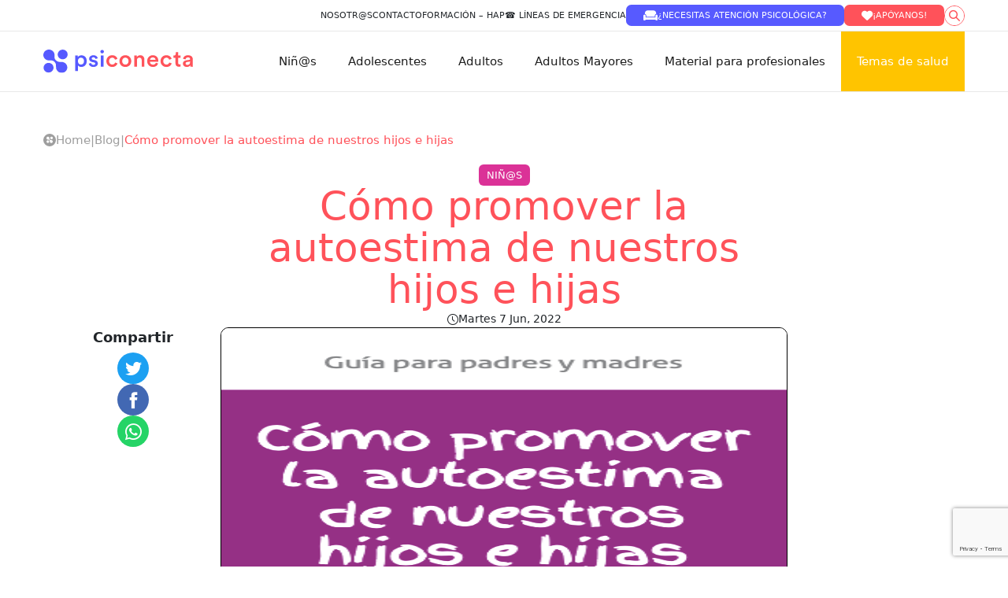

--- FILE ---
content_type: text/html; charset=UTF-8
request_url: https://psiconecta.org/blog/como-promover-la-autoestima-de-nuestros-hijos-e-hijas
body_size: 17350
content:
<!doctype html>
<html lang="es-CL">

<head>
	<style>
		a.the-box-item__media.lazyImage{
			width: 120px!important;
		}
	</style>
    <meta charset="UTF-8">
    <style>.sfm-floating-menu { display: none!important; }</style><meta name='robots' content='index, follow, max-image-preview:large, max-snippet:-1, max-video-preview:-1' />

<!-- Google Tag Manager for WordPress by gtm4wp.com -->
<script data-cfasync="false" data-pagespeed-no-defer>
	var gtm4wp_datalayer_name = "dataLayer";
	var dataLayer = dataLayer || [];
</script>
<!-- End Google Tag Manager for WordPress by gtm4wp.com -->
	<!-- This site is optimized with the Yoast SEO plugin v26.7 - https://yoast.com/wordpress/plugins/seo/ -->
	<title>Cómo promover la autoestima de nuestros hijos e hijas &#8212; PsiConecta</title>
	<meta name="description" content="CEAPA ha creado esta guía para padres, que pretende aportar pautas que nos faciliten promover el desarrollo de una autoestima sana en nuestr@s hij@s" />
	<link rel="canonical" href="https://psiconecta.org/blog/como-promover-la-autoestima-de-nuestros-hijos-e-hijas" />
	<meta property="og:locale" content="es_ES" />
	<meta property="og:type" content="article" />
	<meta property="og:title" content="Cómo promover la autoestima de nuestros hijos e hijas &#8212; PsiConecta" />
	<meta property="og:description" content="CEAPA ha creado esta guía para padres, que pretende aportar pautas que nos faciliten promover el desarrollo de una autoestima sana en nuestr@s hij@s" />
	<meta property="og:url" content="https://psiconecta.org/blog/como-promover-la-autoestima-de-nuestros-hijos-e-hijas" />
	<meta property="og:site_name" content="PsiConecta" />
	<meta property="article:publisher" content="https://www.facebook.com/psiconectacl" />
	<meta property="article:published_time" content="2022-06-07T12:00:02+00:00" />
	<meta property="article:modified_time" content="2023-04-18T20:43:26+00:00" />
	<meta property="og:image" content="https://psiconecta.org/wp-content/uploads/2022/06/CapturadePantalla2022-05-20alas22.56.39.png" />
	<meta property="og:image:width" content="366" />
	<meta property="og:image:height" content="626" />
	<meta property="og:image:type" content="image/png" />
	<meta name="author" content="Isidora Pinto Elster" />
	<meta name="twitter:card" content="summary_large_image" />
	<meta name="twitter:creator" content="@psiconectacl" />
	<meta name="twitter:site" content="@psiconectacl" />
	<meta name="twitter:label1" content="Escrito por" />
	<meta name="twitter:data1" content="Isidora Pinto Elster" />
	<meta name="twitter:label2" content="Tiempo estimado de lectura" />
	<meta name="twitter:data2" content="1 minuto" />
	<script type="application/ld+json" class="yoast-schema-graph">{"@context":"https://schema.org","@graph":[{"@type":"Article","@id":"https://psiconecta.org/blog/como-promover-la-autoestima-de-nuestros-hijos-e-hijas#article","isPartOf":{"@id":"https://psiconecta.org/blog/como-promover-la-autoestima-de-nuestros-hijos-e-hijas"},"author":{"name":"Isidora Pinto Elster","@id":"https://psiconecta.org/#/schema/person/4c047460b37db9bc48b902e44b2a78ec"},"headline":"Cómo promover la autoestima de nuestros hijos e hijas","datePublished":"2022-06-07T12:00:02+00:00","dateModified":"2023-04-18T20:43:26+00:00","mainEntityOfPage":{"@id":"https://psiconecta.org/blog/como-promover-la-autoestima-de-nuestros-hijos-e-hijas"},"wordCount":145,"commentCount":0,"publisher":{"@id":"https://psiconecta.org/#organization"},"image":{"@id":"https://psiconecta.org/blog/como-promover-la-autoestima-de-nuestros-hijos-e-hijas#primaryimage"},"thumbnailUrl":"https://psiconecta.org/wp-content/uploads/2022/06/CapturadePantalla2022-05-20alas22.56.39.png","keywords":["Crianza","Emociones"],"articleSection":["Niñ@s"],"inLanguage":"es-CL"},{"@type":"WebPage","@id":"https://psiconecta.org/blog/como-promover-la-autoestima-de-nuestros-hijos-e-hijas","url":"https://psiconecta.org/blog/como-promover-la-autoestima-de-nuestros-hijos-e-hijas","name":"Cómo promover la autoestima de nuestros hijos e hijas &#8212; PsiConecta","isPartOf":{"@id":"https://psiconecta.org/#website"},"primaryImageOfPage":{"@id":"https://psiconecta.org/blog/como-promover-la-autoestima-de-nuestros-hijos-e-hijas#primaryimage"},"image":{"@id":"https://psiconecta.org/blog/como-promover-la-autoestima-de-nuestros-hijos-e-hijas#primaryimage"},"thumbnailUrl":"https://psiconecta.org/wp-content/uploads/2022/06/CapturadePantalla2022-05-20alas22.56.39.png","datePublished":"2022-06-07T12:00:02+00:00","dateModified":"2023-04-18T20:43:26+00:00","description":"CEAPA ha creado esta guía para padres, que pretende aportar pautas que nos faciliten promover el desarrollo de una autoestima sana en nuestr@s hij@s","breadcrumb":{"@id":"https://psiconecta.org/blog/como-promover-la-autoestima-de-nuestros-hijos-e-hijas#breadcrumb"},"inLanguage":"es-CL","potentialAction":[{"@type":"ReadAction","target":["https://psiconecta.org/blog/como-promover-la-autoestima-de-nuestros-hijos-e-hijas"]}]},{"@type":"ImageObject","inLanguage":"es-CL","@id":"https://psiconecta.org/blog/como-promover-la-autoestima-de-nuestros-hijos-e-hijas#primaryimage","url":"https://psiconecta.org/wp-content/uploads/2022/06/CapturadePantalla2022-05-20alas22.56.39.png","contentUrl":"https://psiconecta.org/wp-content/uploads/2022/06/CapturadePantalla2022-05-20alas22.56.39.png","width":366,"height":626},{"@type":"BreadcrumbList","@id":"https://psiconecta.org/blog/como-promover-la-autoestima-de-nuestros-hijos-e-hijas#breadcrumb","itemListElement":[{"@type":"ListItem","position":1,"name":"Portada","item":"https://psiconecta.org/"},{"@type":"ListItem","position":2,"name":"Cómo promover la autoestima de nuestros hijos e hijas"}]},{"@type":"WebSite","@id":"https://psiconecta.org/#website","url":"https://psiconecta.org/","name":"PsiConecta","description":"Colaboración en Salud Mental","publisher":{"@id":"https://psiconecta.org/#organization"},"potentialAction":[{"@type":"SearchAction","target":{"@type":"EntryPoint","urlTemplate":"https://psiconecta.org/?s={search_term_string}"},"query-input":{"@type":"PropertyValueSpecification","valueRequired":true,"valueName":"search_term_string"}}],"inLanguage":"es-CL"},{"@type":"Organization","@id":"https://psiconecta.org/#organization","name":"PsiConecta","url":"https://psiconecta.org/","logo":{"@type":"ImageObject","inLanguage":"es-CL","@id":"https://psiconecta.org/#/schema/logo/image/","url":"http://psiconecta.org/wp-content/uploads/2022/08/psiconecta_logo.jpeg","contentUrl":"http://psiconecta.org/wp-content/uploads/2022/08/psiconecta_logo.jpeg","width":2020,"height":653,"caption":"PsiConecta"},"image":{"@id":"https://psiconecta.org/#/schema/logo/image/"},"sameAs":["https://www.facebook.com/psiconectacl","https://x.com/psiconectacl","https://www.instagram.com/psiconecta_chile/"]},{"@type":"Person","@id":"https://psiconecta.org/#/schema/person/4c047460b37db9bc48b902e44b2a78ec","name":"Isidora Pinto Elster","image":{"@type":"ImageObject","inLanguage":"es-CL","@id":"https://psiconecta.org/#/schema/person/image/","url":"https://secure.gravatar.com/avatar/c0c054e4106a96bd98e92be0bb5f1c340d4231ccfcca333de2164ab716364a56?s=96&d=mm&r=g","contentUrl":"https://secure.gravatar.com/avatar/c0c054e4106a96bd98e92be0bb5f1c340d4231ccfcca333de2164ab716364a56?s=96&d=mm&r=g","caption":"Isidora Pinto Elster"},"sameAs":["https://www.linkedin.com/in/isidorapintoelster/"],"url":"https://psiconecta.org/author/isidora-pinto"}]}</script>
	<!-- / Yoast SEO plugin. -->


<link rel='dns-prefetch' href='//fonts.googleapis.com' />
<link rel="alternate" title="oEmbed (JSON)" type="application/json+oembed" href="https://psiconecta.org/wp-json/oembed/1.0/embed?url=https%3A%2F%2Fpsiconecta.org%2Fblog%2Fcomo-promover-la-autoestima-de-nuestros-hijos-e-hijas" />
<link rel="alternate" title="oEmbed (XML)" type="text/xml+oembed" href="https://psiconecta.org/wp-json/oembed/1.0/embed?url=https%3A%2F%2Fpsiconecta.org%2Fblog%2Fcomo-promover-la-autoestima-de-nuestros-hijos-e-hijas&#038;format=xml" />
<style id='wp-img-auto-sizes-contain-inline-css' type='text/css'>
img:is([sizes=auto i],[sizes^="auto," i]){contain-intrinsic-size:3000px 1500px}
/*# sourceURL=wp-img-auto-sizes-contain-inline-css */
</style>
<style id='wp-emoji-styles-inline-css' type='text/css'>

	img.wp-smiley, img.emoji {
		display: inline !important;
		border: none !important;
		box-shadow: none !important;
		height: 1em !important;
		width: 1em !important;
		margin: 0 0.07em !important;
		vertical-align: -0.1em !important;
		background: none !important;
		padding: 0 !important;
	}
/*# sourceURL=wp-emoji-styles-inline-css */
</style>
<style id='wp-block-library-inline-css' type='text/css'>
:root{--wp-block-synced-color:#7a00df;--wp-block-synced-color--rgb:122,0,223;--wp-bound-block-color:var(--wp-block-synced-color);--wp-editor-canvas-background:#ddd;--wp-admin-theme-color:#007cba;--wp-admin-theme-color--rgb:0,124,186;--wp-admin-theme-color-darker-10:#006ba1;--wp-admin-theme-color-darker-10--rgb:0,107,160.5;--wp-admin-theme-color-darker-20:#005a87;--wp-admin-theme-color-darker-20--rgb:0,90,135;--wp-admin-border-width-focus:2px}@media (min-resolution:192dpi){:root{--wp-admin-border-width-focus:1.5px}}.wp-element-button{cursor:pointer}:root .has-very-light-gray-background-color{background-color:#eee}:root .has-very-dark-gray-background-color{background-color:#313131}:root .has-very-light-gray-color{color:#eee}:root .has-very-dark-gray-color{color:#313131}:root .has-vivid-green-cyan-to-vivid-cyan-blue-gradient-background{background:linear-gradient(135deg,#00d084,#0693e3)}:root .has-purple-crush-gradient-background{background:linear-gradient(135deg,#34e2e4,#4721fb 50%,#ab1dfe)}:root .has-hazy-dawn-gradient-background{background:linear-gradient(135deg,#faaca8,#dad0ec)}:root .has-subdued-olive-gradient-background{background:linear-gradient(135deg,#fafae1,#67a671)}:root .has-atomic-cream-gradient-background{background:linear-gradient(135deg,#fdd79a,#004a59)}:root .has-nightshade-gradient-background{background:linear-gradient(135deg,#330968,#31cdcf)}:root .has-midnight-gradient-background{background:linear-gradient(135deg,#020381,#2874fc)}:root{--wp--preset--font-size--normal:16px;--wp--preset--font-size--huge:42px}.has-regular-font-size{font-size:1em}.has-larger-font-size{font-size:2.625em}.has-normal-font-size{font-size:var(--wp--preset--font-size--normal)}.has-huge-font-size{font-size:var(--wp--preset--font-size--huge)}.has-text-align-center{text-align:center}.has-text-align-left{text-align:left}.has-text-align-right{text-align:right}.has-fit-text{white-space:nowrap!important}#end-resizable-editor-section{display:none}.aligncenter{clear:both}.items-justified-left{justify-content:flex-start}.items-justified-center{justify-content:center}.items-justified-right{justify-content:flex-end}.items-justified-space-between{justify-content:space-between}.screen-reader-text{border:0;clip-path:inset(50%);height:1px;margin:-1px;overflow:hidden;padding:0;position:absolute;width:1px;word-wrap:normal!important}.screen-reader-text:focus{background-color:#ddd;clip-path:none;color:#444;display:block;font-size:1em;height:auto;left:5px;line-height:normal;padding:15px 23px 14px;text-decoration:none;top:5px;width:auto;z-index:100000}html :where(.has-border-color){border-style:solid}html :where([style*=border-top-color]){border-top-style:solid}html :where([style*=border-right-color]){border-right-style:solid}html :where([style*=border-bottom-color]){border-bottom-style:solid}html :where([style*=border-left-color]){border-left-style:solid}html :where([style*=border-width]){border-style:solid}html :where([style*=border-top-width]){border-top-style:solid}html :where([style*=border-right-width]){border-right-style:solid}html :where([style*=border-bottom-width]){border-bottom-style:solid}html :where([style*=border-left-width]){border-left-style:solid}html :where(img[class*=wp-image-]){height:auto;max-width:100%}:where(figure){margin:0 0 1em}html :where(.is-position-sticky){--wp-admin--admin-bar--position-offset:var(--wp-admin--admin-bar--height,0px)}@media screen and (max-width:600px){html :where(.is-position-sticky){--wp-admin--admin-bar--position-offset:0px}}

/*# sourceURL=wp-block-library-inline-css */
</style><style id='global-styles-inline-css' type='text/css'>
:root{--wp--preset--aspect-ratio--square: 1;--wp--preset--aspect-ratio--4-3: 4/3;--wp--preset--aspect-ratio--3-4: 3/4;--wp--preset--aspect-ratio--3-2: 3/2;--wp--preset--aspect-ratio--2-3: 2/3;--wp--preset--aspect-ratio--16-9: 16/9;--wp--preset--aspect-ratio--9-16: 9/16;--wp--preset--color--black: #000000;--wp--preset--color--cyan-bluish-gray: #abb8c3;--wp--preset--color--white: #ffffff;--wp--preset--color--pale-pink: #f78da7;--wp--preset--color--vivid-red: #cf2e2e;--wp--preset--color--luminous-vivid-orange: #ff6900;--wp--preset--color--luminous-vivid-amber: #fcb900;--wp--preset--color--light-green-cyan: #7bdcb5;--wp--preset--color--vivid-green-cyan: #00d084;--wp--preset--color--pale-cyan-blue: #8ed1fc;--wp--preset--color--vivid-cyan-blue: #0693e3;--wp--preset--color--vivid-purple: #9b51e0;--wp--preset--gradient--vivid-cyan-blue-to-vivid-purple: linear-gradient(135deg,rgb(6,147,227) 0%,rgb(155,81,224) 100%);--wp--preset--gradient--light-green-cyan-to-vivid-green-cyan: linear-gradient(135deg,rgb(122,220,180) 0%,rgb(0,208,130) 100%);--wp--preset--gradient--luminous-vivid-amber-to-luminous-vivid-orange: linear-gradient(135deg,rgb(252,185,0) 0%,rgb(255,105,0) 100%);--wp--preset--gradient--luminous-vivid-orange-to-vivid-red: linear-gradient(135deg,rgb(255,105,0) 0%,rgb(207,46,46) 100%);--wp--preset--gradient--very-light-gray-to-cyan-bluish-gray: linear-gradient(135deg,rgb(238,238,238) 0%,rgb(169,184,195) 100%);--wp--preset--gradient--cool-to-warm-spectrum: linear-gradient(135deg,rgb(74,234,220) 0%,rgb(151,120,209) 20%,rgb(207,42,186) 40%,rgb(238,44,130) 60%,rgb(251,105,98) 80%,rgb(254,248,76) 100%);--wp--preset--gradient--blush-light-purple: linear-gradient(135deg,rgb(255,206,236) 0%,rgb(152,150,240) 100%);--wp--preset--gradient--blush-bordeaux: linear-gradient(135deg,rgb(254,205,165) 0%,rgb(254,45,45) 50%,rgb(107,0,62) 100%);--wp--preset--gradient--luminous-dusk: linear-gradient(135deg,rgb(255,203,112) 0%,rgb(199,81,192) 50%,rgb(65,88,208) 100%);--wp--preset--gradient--pale-ocean: linear-gradient(135deg,rgb(255,245,203) 0%,rgb(182,227,212) 50%,rgb(51,167,181) 100%);--wp--preset--gradient--electric-grass: linear-gradient(135deg,rgb(202,248,128) 0%,rgb(113,206,126) 100%);--wp--preset--gradient--midnight: linear-gradient(135deg,rgb(2,3,129) 0%,rgb(40,116,252) 100%);--wp--preset--font-size--small: 13px;--wp--preset--font-size--medium: 20px;--wp--preset--font-size--large: 36px;--wp--preset--font-size--x-large: 42px;--wp--preset--spacing--20: 0.44rem;--wp--preset--spacing--30: 0.67rem;--wp--preset--spacing--40: 1rem;--wp--preset--spacing--50: 1.5rem;--wp--preset--spacing--60: 2.25rem;--wp--preset--spacing--70: 3.38rem;--wp--preset--spacing--80: 5.06rem;--wp--preset--shadow--natural: 6px 6px 9px rgba(0, 0, 0, 0.2);--wp--preset--shadow--deep: 12px 12px 50px rgba(0, 0, 0, 0.4);--wp--preset--shadow--sharp: 6px 6px 0px rgba(0, 0, 0, 0.2);--wp--preset--shadow--outlined: 6px 6px 0px -3px rgb(255, 255, 255), 6px 6px rgb(0, 0, 0);--wp--preset--shadow--crisp: 6px 6px 0px rgb(0, 0, 0);}:where(.is-layout-flex){gap: 0.5em;}:where(.is-layout-grid){gap: 0.5em;}body .is-layout-flex{display: flex;}.is-layout-flex{flex-wrap: wrap;align-items: center;}.is-layout-flex > :is(*, div){margin: 0;}body .is-layout-grid{display: grid;}.is-layout-grid > :is(*, div){margin: 0;}:where(.wp-block-columns.is-layout-flex){gap: 2em;}:where(.wp-block-columns.is-layout-grid){gap: 2em;}:where(.wp-block-post-template.is-layout-flex){gap: 1.25em;}:where(.wp-block-post-template.is-layout-grid){gap: 1.25em;}.has-black-color{color: var(--wp--preset--color--black) !important;}.has-cyan-bluish-gray-color{color: var(--wp--preset--color--cyan-bluish-gray) !important;}.has-white-color{color: var(--wp--preset--color--white) !important;}.has-pale-pink-color{color: var(--wp--preset--color--pale-pink) !important;}.has-vivid-red-color{color: var(--wp--preset--color--vivid-red) !important;}.has-luminous-vivid-orange-color{color: var(--wp--preset--color--luminous-vivid-orange) !important;}.has-luminous-vivid-amber-color{color: var(--wp--preset--color--luminous-vivid-amber) !important;}.has-light-green-cyan-color{color: var(--wp--preset--color--light-green-cyan) !important;}.has-vivid-green-cyan-color{color: var(--wp--preset--color--vivid-green-cyan) !important;}.has-pale-cyan-blue-color{color: var(--wp--preset--color--pale-cyan-blue) !important;}.has-vivid-cyan-blue-color{color: var(--wp--preset--color--vivid-cyan-blue) !important;}.has-vivid-purple-color{color: var(--wp--preset--color--vivid-purple) !important;}.has-black-background-color{background-color: var(--wp--preset--color--black) !important;}.has-cyan-bluish-gray-background-color{background-color: var(--wp--preset--color--cyan-bluish-gray) !important;}.has-white-background-color{background-color: var(--wp--preset--color--white) !important;}.has-pale-pink-background-color{background-color: var(--wp--preset--color--pale-pink) !important;}.has-vivid-red-background-color{background-color: var(--wp--preset--color--vivid-red) !important;}.has-luminous-vivid-orange-background-color{background-color: var(--wp--preset--color--luminous-vivid-orange) !important;}.has-luminous-vivid-amber-background-color{background-color: var(--wp--preset--color--luminous-vivid-amber) !important;}.has-light-green-cyan-background-color{background-color: var(--wp--preset--color--light-green-cyan) !important;}.has-vivid-green-cyan-background-color{background-color: var(--wp--preset--color--vivid-green-cyan) !important;}.has-pale-cyan-blue-background-color{background-color: var(--wp--preset--color--pale-cyan-blue) !important;}.has-vivid-cyan-blue-background-color{background-color: var(--wp--preset--color--vivid-cyan-blue) !important;}.has-vivid-purple-background-color{background-color: var(--wp--preset--color--vivid-purple) !important;}.has-black-border-color{border-color: var(--wp--preset--color--black) !important;}.has-cyan-bluish-gray-border-color{border-color: var(--wp--preset--color--cyan-bluish-gray) !important;}.has-white-border-color{border-color: var(--wp--preset--color--white) !important;}.has-pale-pink-border-color{border-color: var(--wp--preset--color--pale-pink) !important;}.has-vivid-red-border-color{border-color: var(--wp--preset--color--vivid-red) !important;}.has-luminous-vivid-orange-border-color{border-color: var(--wp--preset--color--luminous-vivid-orange) !important;}.has-luminous-vivid-amber-border-color{border-color: var(--wp--preset--color--luminous-vivid-amber) !important;}.has-light-green-cyan-border-color{border-color: var(--wp--preset--color--light-green-cyan) !important;}.has-vivid-green-cyan-border-color{border-color: var(--wp--preset--color--vivid-green-cyan) !important;}.has-pale-cyan-blue-border-color{border-color: var(--wp--preset--color--pale-cyan-blue) !important;}.has-vivid-cyan-blue-border-color{border-color: var(--wp--preset--color--vivid-cyan-blue) !important;}.has-vivid-purple-border-color{border-color: var(--wp--preset--color--vivid-purple) !important;}.has-vivid-cyan-blue-to-vivid-purple-gradient-background{background: var(--wp--preset--gradient--vivid-cyan-blue-to-vivid-purple) !important;}.has-light-green-cyan-to-vivid-green-cyan-gradient-background{background: var(--wp--preset--gradient--light-green-cyan-to-vivid-green-cyan) !important;}.has-luminous-vivid-amber-to-luminous-vivid-orange-gradient-background{background: var(--wp--preset--gradient--luminous-vivid-amber-to-luminous-vivid-orange) !important;}.has-luminous-vivid-orange-to-vivid-red-gradient-background{background: var(--wp--preset--gradient--luminous-vivid-orange-to-vivid-red) !important;}.has-very-light-gray-to-cyan-bluish-gray-gradient-background{background: var(--wp--preset--gradient--very-light-gray-to-cyan-bluish-gray) !important;}.has-cool-to-warm-spectrum-gradient-background{background: var(--wp--preset--gradient--cool-to-warm-spectrum) !important;}.has-blush-light-purple-gradient-background{background: var(--wp--preset--gradient--blush-light-purple) !important;}.has-blush-bordeaux-gradient-background{background: var(--wp--preset--gradient--blush-bordeaux) !important;}.has-luminous-dusk-gradient-background{background: var(--wp--preset--gradient--luminous-dusk) !important;}.has-pale-ocean-gradient-background{background: var(--wp--preset--gradient--pale-ocean) !important;}.has-electric-grass-gradient-background{background: var(--wp--preset--gradient--electric-grass) !important;}.has-midnight-gradient-background{background: var(--wp--preset--gradient--midnight) !important;}.has-small-font-size{font-size: var(--wp--preset--font-size--small) !important;}.has-medium-font-size{font-size: var(--wp--preset--font-size--medium) !important;}.has-large-font-size{font-size: var(--wp--preset--font-size--large) !important;}.has-x-large-font-size{font-size: var(--wp--preset--font-size--x-large) !important;}
/*# sourceURL=global-styles-inline-css */
</style>

<style id='classic-theme-styles-inline-css' type='text/css'>
/*! This file is auto-generated */
.wp-block-button__link{color:#fff;background-color:#32373c;border-radius:9999px;box-shadow:none;text-decoration:none;padding:calc(.667em + 2px) calc(1.333em + 2px);font-size:1.125em}.wp-block-file__button{background:#32373c;color:#fff;text-decoration:none}
/*# sourceURL=/wp-includes/css/classic-themes.min.css */
</style>
<link rel='stylesheet' id='contact-form-7-css' href='https://psiconecta.org/wp-content/plugins/contact-form-7/includes/css/styles.css?ver=6.1.4' type='text/css' media='all' />
<link rel='stylesheet' id='fontawesome-6.3.0-css' href='https://psiconecta.org/wp-content/plugins/simple-floating-menu/assets/css/fontawesome-6.3.0.css?ver=1.3.0' type='text/css' media='all' />
<link rel='stylesheet' id='eleganticons-css' href='https://psiconecta.org/wp-content/plugins/simple-floating-menu/assets/css/eleganticons.css?ver=1.3.0' type='text/css' media='all' />
<link rel='stylesheet' id='essentialicon-css' href='https://psiconecta.org/wp-content/plugins/simple-floating-menu/assets/css/essentialicon.css?ver=1.3.0' type='text/css' media='all' />
<link rel='stylesheet' id='iconfont-css' href='https://psiconecta.org/wp-content/plugins/simple-floating-menu/assets/css/icofont.css?ver=1.3.0' type='text/css' media='all' />
<link rel='stylesheet' id='materialdesignicons-css' href='https://psiconecta.org/wp-content/plugins/simple-floating-menu/assets/css/materialdesignicons.css?ver=1.3.0' type='text/css' media='all' />
<link rel='stylesheet' id='sfm-style-css' href='https://psiconecta.org/wp-content/plugins/simple-floating-menu/assets/css/style.css?ver=1.3.0' type='text/css' media='all' />
<style id='sfm-style-inline-css' type='text/css'>
.sfm-floating-menu a.sfm-shape-button{height:55px;width:55px}.sfm-floating-menu a.sfm-shape-button{font-size:16px}.sfm-floating-menu i{top:0px}.sfm-floating-menu.horizontal{margin:0 -2.5px}.sfm-floating-menu.vertical{margin:-2.5px 0}.sfm-floating-menu.horizontal .sfm-button{margin:0 2.5px}.sfm-floating-menu.vertical .sfm-button{margin:2.5px 0}.sfm-floating-menu.top-left,.sfm-floating-menu.top-right,.sfm-floating-menu.top-middle{top:0px}.sfm-floating-menu.bottom-left,.sfm-floating-menu.bottom-right,.sfm-floating-menu.bottom-middle{bottom:0px}.sfm-floating-menu.top-left,.sfm-floating-menu.bottom-left,.sfm-floating-menu.middle-left{left:0px}.sfm-floating-menu.top-right,.sfm-floating-menu.bottom-right,.sfm-floating-menu.middle-right{right:10px}.sfm-floating-menu{z-index:999}.sfm-floating-menu .sfm-660b085f38fa2 a.sfm-shape-button{background:#dd4b4b}.sfm-floating-menu .sfm-660b085f38fa2 a.sfm-shape-button{color:#FFFFFF}.sfm-floating-menu .sfm-660b085f38fa2:hover a.sfm-shape-button{background:#636363}.sfm-floating-menu .sfm-660b085f38fa2:hover a.sfm-shape-button{color:#FFFFFF}.sfm-floating-menu .sfm-660b085f38fa2 .sfm-tool-tip{background:#636363}.sfm-floating-menu.top-left.horizontal .sfm-660b085f38fa2 .sfm-tool-tip:after,.sfm-floating-menu.top-middle.horizontal .sfm-660b085f38fa2 .sfm-tool-tip:after,.sfm-floating-menu.top-right.horizontal .sfm-660b085f38fa2 .sfm-tool-tip:after{border-color:transparent transparent #636363 transparent}.sfm-floating-menu.top-left.vertical .sfm-660b085f38fa2 .sfm-tool-tip:after,.sfm-floating-menu.top-middle.vertical .sfm-660b085f38fa2 .sfm-tool-tip:after,.sfm-floating-menu.bottom-left.vertical .sfm-660b085f38fa2 .sfm-tool-tip:after,.sfm-floating-menu.bottom-middle.vertical .sfm-660b085f38fa2 .sfm-tool-tip:after,.sfm-floating-menu.middle-left.vertical .sfm-660b085f38fa2 .sfm-tool-tip:after{border-color:transparent #636363 transparent transparent}.sfm-floating-menu.top-right.vertical .sfm-660b085f38fa2 .sfm-tool-tip:after,.sfm-floating-menu.middle-right.vertical .sfm-660b085f38fa2 .sfm-tool-tip:after,.sfm-floating-menu.bottom-right.vertical .sfm-660b085f38fa2 .sfm-tool-tip:after{border-color:transparent transparent transparent #636363}.sfm-floating-menu.bottom-left.horizontal .sfm-660b085f38fa2 .sfm-tool-tip:after,.sfm-floating-menu.bottom-middle.horizontal .sfm-660b085f38fa2 .sfm-tool-tip:after,.sfm-floating-menu.bottom-right.horizontal .sfm-660b085f38fa2 .sfm-tool-tip:after,.sfm-floating-menu.middle-left.horizontal .sfm-660b085f38fa2 .sfm-tool-tip:after,.sfm-floating-menu.middle-right.horizontal .sfm-660b085f38fa2 .sfm-tool-tip:after{border-color:#636363 transparent transparent transparent}.sfm-floating-menu .sfm-660b085f38fa2 .sfm-tool-tip a{color:#FFFFFF}.sfm-floating-menu .sfm-tool-tip a{font-family:Montserrat}.sfm-floating-menu .sfm-tool-tip a{font-weight:400;font-style:normal}.sfm-floating-menu .sfm-tool-tip a{text-transform:none}.sfm-floating-menu .sfm-tool-tip a{text-decoration:none}.sfm-floating-menu .sfm-tool-tip a{font-size:16px}.sfm-floating-menu .sfm-tool-tip a{line-height:1}.sfm-floating-menu .sfm-tool-tip a{letter-spacing:0px}.sfm-floating-menu .sfm-button{--sfm-button-shadow-x:0px}.sfm-floating-menu .sfm-button{--sfm-button-shadow-y:0px}.sfm-floating-menu .sfm-button{--sfm-button-shadow-blur:0px}
/*# sourceURL=sfm-style-inline-css */
</style>
<link rel='stylesheet' id='sfm-fonts-css' href='https://fonts.googleapis.com/css?family=Montserrat%3A100%2C200%2C300%2C400%2C500%2C600%2C700%2C800%2C900%2C100i%2C200i%2C300i%2C400i%2C500i%2C600i%2C700i%2C800i%2C900i&#038;subset=latin%2Clatin-ext&#038;ver=1.3.0' type='text/css' media='all' />
<link rel='stylesheet' id='slb_core-css' href='https://psiconecta.org/wp-content/plugins/simple-lightbox/client/css/app.css?ver=2.9.4' type='text/css' media='all' />
<link rel='stylesheet' id='sib-front-css-css' href='https://psiconecta.org/wp-content/plugins/mailin/css/mailin-front.css?ver=6.9' type='text/css' media='all' />
<script type="text/javascript" src="https://psiconecta.org/wp-includes/js/jquery/jquery.min.js?ver=3.7.1" id="jquery-core-js"></script>
<script type="text/javascript" src="https://psiconecta.org/wp-includes/js/jquery/jquery-migrate.min.js?ver=3.4.1" id="jquery-migrate-js"></script>
<script type="text/javascript" id="sib-front-js-js-extra">
/* <![CDATA[ */
var sibErrMsg = {"invalidMail":"Please fill out valid email address","requiredField":"Please fill out required fields","invalidDateFormat":"Please fill out valid date format","invalidSMSFormat":"Please fill out valid phone number"};
var ajax_sib_front_object = {"ajax_url":"https://psiconecta.org/wp-admin/admin-ajax.php","ajax_nonce":"f3922f9a78","flag_url":"https://psiconecta.org/wp-content/plugins/mailin/img/flags/"};
//# sourceURL=sib-front-js-js-extra
/* ]]> */
</script>
<script type="text/javascript" src="https://psiconecta.org/wp-content/plugins/mailin/js/mailin-front.js?ver=1768486020" id="sib-front-js-js"></script>
<link rel="https://api.w.org/" href="https://psiconecta.org/wp-json/" /><link rel="alternate" title="JSON" type="application/json" href="https://psiconecta.org/wp-json/wp/v2/posts/2979" /><link rel="EditURI" type="application/rsd+xml" title="RSD" href="https://psiconecta.org/xmlrpc.php?rsd" />
<meta name="generator" content="WordPress 6.9" />
<link rel='shortlink' href='https://psiconecta.org/?p=2979' />
<meta name="generator" content="performance-lab 4.0.1; plugins: ">

<!-- Google Tag Manager for WordPress by gtm4wp.com -->
<!-- GTM Container placement set to automatic -->
<script data-cfasync="false" data-pagespeed-no-defer>
	var dataLayer_content = {"pagePostType":"post","pagePostType2":"single-post","pageCategory":["ninos"],"pageAttributes":["crianza","emociones"],"pagePostAuthor":"Isidora Pinto Elster"};
	dataLayer.push( dataLayer_content );
</script>
<script data-cfasync="false" data-pagespeed-no-defer>
(function(w,d,s,l,i){w[l]=w[l]||[];w[l].push({'gtm.start':
new Date().getTime(),event:'gtm.js'});var f=d.getElementsByTagName(s)[0],
j=d.createElement(s),dl=l!='dataLayer'?'&l='+l:'';j.async=true;j.src=
'//www.googletagmanager.com/gtm.js?id='+i+dl;f.parentNode.insertBefore(j,f);
})(window,document,'script','dataLayer','GTM-TVK8MXF');
</script>
<!-- End Google Tag Manager for WordPress by gtm4wp.com -->
		<script>
		(function(h,o,t,j,a,r){
			h.hj=h.hj||function(){(h.hj.q=h.hj.q||[]).push(arguments)};
			h._hjSettings={hjid:3116219,hjsv:5};
			a=o.getElementsByTagName('head')[0];
			r=o.createElement('script');r.async=1;
			r.src=t+h._hjSettings.hjid+j+h._hjSettings.hjsv;
			a.appendChild(r);
		})(window,document,'//static.hotjar.com/c/hotjar-','.js?sv=');
		</script>
		<style type="text/css" id="filter-everything-inline-css">.wpc-orderby-select{width:100%}.wpc-filters-open-button-container{display:none}.wpc-debug-message{padding:16px;font-size:14px;border:1px dashed #ccc;margin-bottom:20px}.wpc-debug-title{visibility:hidden}.wpc-button-inner,.wpc-chip-content{display:flex;align-items:center}.wpc-icon-html-wrapper{position:relative;margin-right:10px;top:2px}.wpc-icon-html-wrapper span{display:block;height:1px;width:18px;border-radius:3px;background:#2c2d33;margin-bottom:4px;position:relative}span.wpc-icon-line-1:after,span.wpc-icon-line-2:after,span.wpc-icon-line-3:after{content:"";display:block;width:3px;height:3px;border:1px solid #2c2d33;background-color:#fff;position:absolute;top:-2px;box-sizing:content-box}span.wpc-icon-line-3:after{border-radius:50%;left:2px}span.wpc-icon-line-1:after{border-radius:50%;left:5px}span.wpc-icon-line-2:after{border-radius:50%;left:12px}body .wpc-filters-open-button-container a.wpc-filters-open-widget,body .wpc-filters-open-button-container a.wpc-open-close-filters-button{display:inline-block;text-align:left;border:1px solid #2c2d33;border-radius:2px;line-height:1.5;padding:7px 12px;background-color:transparent;color:#2c2d33;box-sizing:border-box;text-decoration:none!important;font-weight:400;transition:none;position:relative}@media screen and (max-width:768px){.wpc_show_bottom_widget .wpc-filters-open-button-container,.wpc_show_open_close_button .wpc-filters-open-button-container{display:block}.wpc_show_bottom_widget .wpc-filters-open-button-container{margin-top:1em;margin-bottom:1em}}</style>
<script type="text/javascript" src="https://cdn.brevo.com/js/sdk-loader.js" async></script>
<script type="text/javascript">
  window.Brevo = window.Brevo || [];
  window.Brevo.push(['init', {"client_key":"viyxuvewyep15qq47plf4czl","email_id":null,"push":{"customDomain":"https:\/\/psiconecta.org\/wp-content\/plugins\/mailin\/"},"service_worker_url":"wonderpush-worker-loader.min.js?webKey=2931759a3e7ad84b1e7251761406dd98d144fb2021a474a1a1d2ae15d83bb5df","frame_url":"brevo-frame.html"}]);
</script><script type="text/javascript" src="https://cdn.by.wonderpush.com/sdk/1.1/wonderpush-loader.min.js" async></script>
<script type="text/javascript">
  window.WonderPush = window.WonderPush || [];
  window.WonderPush.push(['init', {"customDomain":"https:\/\/psiconecta.org\/wp-content\/plugins\/mailin\/","serviceWorkerUrl":"wonderpush-worker-loader.min.js?webKey=2931759a3e7ad84b1e7251761406dd98d144fb2021a474a1a1d2ae15d83bb5df","frameUrl":"wonderpush.min.html","webKey":"2931759a3e7ad84b1e7251761406dd98d144fb2021a474a1a1d2ae15d83bb5df"}]);
</script><link rel="icon" href="https://psiconecta.org/wp-content/uploads/2022/07/cropped-favicon-32x32.png" sizes="32x32" />
<link rel="icon" href="https://psiconecta.org/wp-content/uploads/2022/07/cropped-favicon-192x192.png" sizes="192x192" />
<link rel="apple-touch-icon" href="https://psiconecta.org/wp-content/uploads/2022/07/cropped-favicon-180x180.png" />
<meta name="msapplication-TileImage" content="https://psiconecta.org/wp-content/uploads/2022/07/cropped-favicon-270x270.png" />
    <meta property="description" content="Es muy probable que como cuidador desees que tu hij@ sea feliz, pero no es tan claro cómo lograrlo. Para profundizar en el “cómo”, es importante reconocer que un aspecto esencial para que nuestros hij@s sean felices es que tengan una buena autoestima. CEAPA ha creado la guía para padres “Cómo promover la autoestima de [&hellip;]">
    <!-- FACEBOOK -->
    <meta property="fb:app_id" content="" />



    <meta http-equiv="x-ua-compatible" content="ie=edge">
    <meta name="viewport" content="width=device-width, initial-scale=1">
    <meta name="author" content="psiconecta">

    <link rel="shortcut icon" href="/wp-content/themes/psiconecta_theme/favicon.png" type="image/x-icon">
    <link rel="stylesheet" href="https://cdnjs.cloudflare.com/ajax/libs/tiny-slider/2.9.3/tiny-slider.css" />
    <link rel="stylesheet" href="https://cdnjs.cloudflare.com/ajax/libs/flexslider/2.7.2/flexslider.min.css" integrity="sha512-c7jR/kCnu09ZrAKsWXsI/x9HCO9kkpHw4Ftqhofqs+I2hNxalK5RGwo/IAhW3iqCHIw55wBSSCFlm8JP0sw2Zw==" crossorigin="anonymous" referrerpolicy="no-referrer" />
    <link rel="stylesheet" href="/wp-content/themes/psiconecta_theme/includes/css/main.min.css?r=3155">
    <link href="https://cdn.jsdelivr.net/npm/bootstrap@5.2.0/dist/css/bootstrap.min.css" rel="stylesheet" integrity="sha384-gH2yIJqKdNHPEq0n4Mqa/HGKIhSkIHeL5AyhkYV8i59U5AR6csBvApHHNl/vI1Bx" crossorigin="anonymous">
    <script src="https://cdn.jsdelivr.net/npm/bootstrap@5.2.0/dist/js/bootstrap.bundle.min.js" integrity="sha384-A3rJD856KowSb7dwlZdYEkO39Gagi7vIsF0jrRAoQmDKKtQBHUuLZ9AsSv4jD4Xa" crossorigin="anonymous"></script>
    <meta name="theme-color" content="#6b72ef">

    <style>
        body {
            position:unset!important;
        }
        
        .js-paginate-page {
            cursor: pointer;
        }

        .the-single-body .flex-direction-nav li {
            display: list-item;
        }

        a {
            text-decoration: none;
            color: inherit;
        }

        .full-overlay {
            background: white;
            z-index: 100000;
            position: fixed;
            display: flex;
            width: 100%;
            height: 100%;
            align-items: center;
            top: 0;
        }

        a:hover {
            color: white;
        }

        .carousel-indicators button {
            background-color: white !important;
            border-radius: 50%!important;
            width: 0.875rem!important;
            height: 0.875rem!important;
            opacity: 100%!important;
            border: 1px solid #adadad!important;
        }

        .carousel-indicators .active {
            background-color: #ff575c!important;
        }

        @media (max-width: 768px) {
            hr.d-none {
                display: block!important;
            }

            .the-section-group__body{
                gap: unset!important;
            }

            .the-grid--1 {
                grid-template-columns: 1fr;
            }

            .the-overlay-card__permalink, .the-card__image, .the-box-item__image {
                position: static!important;
            }

            .carousel-control-prev, .carousel-control-next{
                display: none!important;
            }
            .carousel {
               min-height: 25vh;
            }
            .carousel-item>img {
                object-fit: cover;
                object-position: center;
                overflow: hidden;
                min-height: 25vh;
            }
            .carousel-item>a>img {
                object-fit: cover;
                object-position: center;
                overflow: hidden;
                min-height: 25vh;
            }
        }

        @media (max-width: 576px) {
            
            .the-box__item{
                flex-direction: row!important;
            }
            .carousel {
               min-height: 22vh;
            }
            .carousel-item>img {
                object-fit: cover;
                object-position: center;
                overflow: hidden;
                min-height: 17vh;
            }
            .carousel-item>a>img {
                object-fit: cover;
                object-position: center;
                overflow: hidden;
                min-height: 17vh;
            }
        }
        

        .mc4wp-response p {
            background-color: #fff3cd;
            color: #664d03;
            border: 1px solid #ffecb5;
            border-radius: 0.375rem;
            padding: 1rem;
        }
    </style>


</head>

<body>

    <!-- facebook -->
        <!-- ./facebook -->

    <!-- analytic -->
                    <!-- ./analytic -->


    <!-- .main-header -->
    <header class="main-header">
        <!-- .main-header-others -->
        <div class="main-header-others u-text-uppercase">
            <div class="main-header-others__container u-container">

                <a href="https://psiconecta.org/sobre-nosotros"><span class="main-header-others__item">Nosotr@s</span></a>
<a href="https://psiconecta.org/contacto"><span class="main-header-others__item">Contacto</span></a>
<a href="https://hap.psiconecta.org"><span class="main-header-others__item">Formación &#8211; HAP</span></a>
<a href="https://psiconecta.org/necesito-ayuda"><span class="main-header-others__item">☎️ Líneas de emergencia</span></a>

                			            <span class="main-header-others__item">
			                <a target="_blank" href="https://agenda.psiconecta.org" class="the-bag the-bag--hover the-bag--secondary main-header-others-button"> 
                            <i class="fa-solid fa-couch main-header-others-button__icon" aria-hidden="true"></i>
                             ¿Necesitas atención psicológica? </a>
			            </span>
                
                                    <span class="main-header-others__item">
                        <a  href="https://psiconecta.org/apoyanos" class="the-bag the-bag--hover the-bag--primary main-header-others-button"> <i class="fa-solid fa-heart main-header-others-button__icon" aria-hidden="true"></i>¡Apóyanos!</a>
                    </span>
                
                <form action="https://psiconecta.org" class="main-header-others-form">
                    <input type="text" name="s" id="s" class="main-header-others-form__text" placeholder="Escribe tu búsqueda" spellcheck="false" autocomplete="off" required />
                    <button type="submit" class="main-header-others-form__submit icon-search"></button>
                </form>
            </div>
        </div>
        <!-- /.main-header-others -->

        <!-- .main-header-navigation -->
        <nav class="main-header-navigation">
            <div class="main-header-navigation__container u-container">
                <a href="https://psiconecta.org" class="main-header-logo">
                    <img src="/wp-content/themes/psiconecta_theme/includes/img/logo.svg" alt="Psiconecta" class="main-header-logo__image" style="width: 11.875rem;" />
                </a>


                <ul class="mr mh main-header-menu">
                    <li id="menu-item-772" class="menu-item menu-item-type-taxonomy menu-item-object-category current-post-ancestor current-menu-parent current-post-parent menu-item-772 main-header-menu__item"><a href="https://psiconecta.org/ninos" class="main-header-menu__permalink">Niñ@s</a></li>
<li id="menu-item-773" class="menu-item menu-item-type-taxonomy menu-item-object-category menu-item-773 main-header-menu__item"><a href="https://psiconecta.org/adolescentes" class="main-header-menu__permalink">Adolescentes</a></li>
<li id="menu-item-3242" class="menu-item menu-item-type-taxonomy menu-item-object-category menu-item-3242 main-header-menu__item"><a href="https://psiconecta.org/adultos" class="main-header-menu__permalink">Adultos</a></li>
<li id="menu-item-774" class="menu-item menu-item-type-taxonomy menu-item-object-category menu-item-774 main-header-menu__item"><a href="https://psiconecta.org/adultos-mayores" class="main-header-menu__permalink">Adultos Mayores</a></li>
<li id="menu-item-775" class="menu-item menu-item-type-taxonomy menu-item-object-category menu-item-775 main-header-menu__item"><a href="https://psiconecta.org/material-para-profesionales" class="main-header-menu__permalink">Material para profesionales</a></li>
<li id="menu-item-3228" class="menu-item menu-item-type-post_type menu-item-object-page menu-item-3228 main-header-menu__item"><a href="https://psiconecta.org/temas-de-salud" class="main-header-menu__permalink main-header-menu__permalink--highlight u-text-left">Temas de salud</a></li>
                </ul>

                <a href="#" class="main-header-button button-bars js-button-bars u-hide-in-desktop">
                    <span class="button-bars__item"></span>
                    <span class="button-bars__item"></span>
                    <span class="button-bars__item"></span>
                    <span class="button-bars__item"></span>
                </a>

            </div>
        </nav>
        <!-- /.main-header-navigation -->
    </header>
    <!-- /.main-header -->

<!-- .main -->
<main class="main">
    <div class="main__container u-container">
        <div class="the-breadcrumbs desktop:margin-top-50 mobile:margin-top-25 common:margin-bottom-20">
            <i class="icon-logo c-logo c-logo--small c-logo--gray the-breadcrumbs__icon" aria-hidden="true"></i>
            <a href="https://psiconecta.org" class="the-breadcrumbs__item">Home</a> |
            <a href="https://psiconecta.org/blog" class="the-breadcrumbs__item the-breadcrumbs__item">Blog</a> |
                            <span class="the-breadcrumbs__item the-breadcrumbs__item--active">Cómo promover la autoestima de nuestros hijos e hijas</span>
                                    <!-- <a href="https://psiconecta.org/ninos" class="the-breadcrumbs__item the-breadcrumbs__item--active">Niñ@s</a> -->
                    </div>

        <!-- .the-single -->
        <article class="the-single">
            <header class="the-single__header">

                <div class="the-single__group">
                                                                                                    <a href="https://psiconecta.org/ninos" class="the-single__tag the-tag u-text-uppercase" style="background-color: #db3297;">Niñ@s</a>
                                                            </div>

                <h1 class="the-single__title">
                    Cómo promover la autoestima de nuestros hijos e hijas                </h1>

                <time class="the-single__date" datetime="2022-06-07T09:00:02-03:00"> <i class="the-single__icon icon-clock" aria-hidden="true"></i> Martes 7 Jun, 2022 </time>
            </header>

            <div class="the-single__wrapper">
                <div class="the-single__body the-single-body">
                    <div class="the-single__socials the-single-socials">
                        <div class="the-single-socials__wrapper">
                            <span class="the-single-socials__label">Compartir</span>
                            <a data-share-network href="https://twitter.com/share?url=https://psiconecta.org/blog/como-promover-la-autoestima-de-nuestros-hijos-e-hijas" class="the-single-socials__item the-single-socials__item--twitter icon-twitter"></a>
                            <a data-share-network href="https://www.facebook.com/sharer.php?u=https://psiconecta.org/blog/como-promover-la-autoestima-de-nuestros-hijos-e-hijas" class="the-single-socials__item the-single-socials__item--facebook icon-facebook"></a>
                            <a data-share-network href="https://wa.me/?text=https://psiconecta.org/blog/como-promover-la-autoestima-de-nuestros-hijos-e-hijas" class="the-single-socials__item the-single-socials__item--whatsapp icon-whatsapp"></a>
                        </div>
                    </div>

                                                                    <img style="border: solid black 1px; border-radius: .625rem;" src="https://psiconecta.org/wp-content/uploads/2022/06/CapturadePantalla2022-05-20alas22.56.39.png" alt="Cómo promover la autoestima de nuestros hijos e hijas" class="the-single-body__media" />
                                            
                    <p>
                                            </p>

                    <p class="">Es muy probable que como cuidador desees que tu hij@ sea feliz, pero no es tan claro cómo lograrlo. Para profundizar en el “cómo”, es importante reconocer que un aspecto esencial para que nuestros hij@s sean felices es que tengan una buena <strong>autoestima</strong>.</p>
<p class=""><a href="https://www.ceapa.es/" target="_blank" rel="noopener">CEAPA</a> ha creado la <strong>guía para padres “Cómo promover la autoestima de nuestros hijos e hijas”.</strong> Este guía pretende aportar <strong>pautas</strong> que nos faciliten esta importante tarea. Para ello nos comparte información respecto a qué es la autoestima, cuáles son sus componentes y cómo la forma en la que interactuamos con nuestr@s hij@s va modelándola. También, profundiza en cómo podemos fomentar una sana autoestima y las esferas del desarrollo en las que influye el autoestima.</p>
<p style="text-align: center;"><strong><a class="the-button the-button--hover the-button--primary" href="https://psiconecta.org/wp-content/uploads/2022/06/CÓMO-PROMOVER-LA-AUTOESTIMA-DE-NUESTROS-HIJOS-E-HIJAS.pdf" target="_blank" rel="noopener">Descargar Guía</a></strong></p>


                </div>

  
            </div>
        </article>
        <!-- /.the-single -->

        <!-- #articulos-relacionados -->
                    <section id="articulos-relacionados" class="the-section common:padding-bottom-0 common:padding-top-0 desktop:margin-bottom-60 mobile:margin-bottom-40">
                <header class="the-section__header">
                    <h2 class="c-title c-title--medium the-section__title"><i class="icon-logo c-logo c-logo--secondary" aria-hidden="true"></i> Artículos Relacionados</h2>
                </header>

                <div class="the-section__body">
                    <div class="the-box">
                        
                                                                                <figure class="the-box__item the-box-item">
                                <a href="https://psiconecta.org/blog/guia-crecer-juntos" class="the-box-item__media lazyImage">
                                    <img src="https://psiconecta.org/wp-content/uploads/2025/07/Captura-de-Pantalla-2025-07-23-a-las-15.08.14.png" alt="Guía &#8220;Crecer juntos&#8221;" class="the-box-item__image" loading="lazy" />
                                </a>

                                <figcaption class="the-box-item__caption">
                                    <a href="https://psiconecta.org/blog/guia-crecer-juntos" class="the-box-item__category the-tag u-text-uppercase" style="background-color: #db3297;">Niñ@s</a>

                                    <h3 class="the-box-item__title u-dots-4">
                                        <a href="https://psiconecta.org/blog/guia-crecer-juntos" class="the-box-item__permalink">
                                            Guía &#8220;Crecer juntos&#8221;                                        </a>
                                    </h3>
                                </figcaption>
                            </figure>
                                                                                <figure class="the-box__item the-box-item">
                                <a href="https://psiconecta.org/blog/cuento-animado-mi-super-heroe-tambien-llora" class="the-box-item__media lazyImage">
                                    <img src="https://psiconecta.org/wp-content/uploads/2025/06/Captura-de-Pantalla-2025-06-25-a-las-15.01.48.png" alt="Cuento animado &#8220;Mi súper héroe también llora&#8221;" class="the-box-item__image" loading="lazy" />
                                </a>

                                <figcaption class="the-box-item__caption">
                                    <a href="https://psiconecta.org/blog/cuento-animado-mi-super-heroe-tambien-llora" class="the-box-item__category the-tag u-text-uppercase" style="background-color: #db3297;">Niñ@s</a>

                                    <h3 class="the-box-item__title u-dots-4">
                                        <a href="https://psiconecta.org/blog/cuento-animado-mi-super-heroe-tambien-llora" class="the-box-item__permalink">
                                            Cuento animado &#8220;Mi súper héroe también llora&#8221;                                        </a>
                                    </h3>
                                </figcaption>
                            </figure>
                                                                                <figure class="the-box__item the-box-item">
                                <a href="https://psiconecta.org/blog/libro-acompanando-en-el-camino-de-la-crianza-de-0-a-10-anos" class="the-box-item__media lazyImage">
                                    <img src="https://psiconecta.org/wp-content/uploads/2025/06/Captura-de-Pantalla-2025-06-18-a-las-14.41.28.png" alt="Libro: Acompañando en el camino de la crianza de 0 a 10 años" class="the-box-item__image" loading="lazy" />
                                </a>

                                <figcaption class="the-box-item__caption">
                                    <a href="https://psiconecta.org/blog/libro-acompanando-en-el-camino-de-la-crianza-de-0-a-10-anos" class="the-box-item__category the-tag u-text-uppercase" style="background-color: #1eb24f;">Adultos</a>

                                    <h3 class="the-box-item__title u-dots-4">
                                        <a href="https://psiconecta.org/blog/libro-acompanando-en-el-camino-de-la-crianza-de-0-a-10-anos" class="the-box-item__permalink">
                                            Libro: Acompañando en el camino de la crianza de 0 a 10 años                                        </a>
                                    </h3>
                                </figcaption>
                            </figure>
                        
                    </div>
                </div>
            </section>
                <!-- /#articulos-relacionados -->



        <!-- #articulos -->
        
            <section id="articulos" class="articles-section u-full-width u-bg-highlight">
                <div class="articles-section__container u-container">
                    <!-- .articles-section-group -->
                    <div class="articles-section-group">

                                                                                <div class="articles-section-group__item articles-section-group__item--inverse">
                                <div class="articles-section-group__card">
                                    <div class="articles-section-group__container">
                                        <a href="https://psiconecta.org/blog/la-tartamudez-guia-para-padres" class="articles-section-group__category">Anterior</a>

                                        <h2 class="articles-section-group__title">
                                            <a href="https://psiconecta.org/blog/la-tartamudez-guia-para-padres" class="articles-section-group__permalink">
                                                La Tartamudez: guía para padres.                                            </a>
                                        </h2>

                                        <time class="articles-section-group__date" datetime="2022-05-31T09:00:42-03:00"> <i class="articles-section-group__icon icon-clock" aria-hidden="true"></i>Martes 31 May, 2022</time>
                                    </div>

                                    <a href="https://psiconecta.org/blog/la-tartamudez-guia-para-padres" class="articles-section-group__button articles-section-group__button--secondary icon-prev"></a>
                                </div>
                            </div>

                        
                                                    
                            <div class="articles-section-group__item">
                                <div class="articles-section-group__card">
                                    <div class="articles-section-group__container">
                                        <a href="https://psiconecta.org/blog/como-ayudar-a-nuestros-hijos-con-trastorno-de-ansiedad" class="articles-section-group__category">Siguiente</a>

                                        <h2 class="articles-section-group__title">
                                            <a href="https://psiconecta.org/blog/como-ayudar-a-nuestros-hijos-con-trastorno-de-ansiedad" class="articles-section-group__permalink">
                                                ¿Cómo ayudar a nuestros hijos con Trastorno de Ansiedad?                                            </a>
                                        </h2>

                                        <time class="articles-section-group__date" datetime="2022-06-20T09:00:08-03:00"> <i class="articles-section-group__icon icon-clock" aria-hidden="true"></i>Lunes 20 Jun, 2022 </time>
                                    </div>

                                    <a href="https://psiconecta.org/blog/como-ayudar-a-nuestros-hijos-con-trastorno-de-ansiedad" class="articles-section-group__button articles-section-group__button--primary icon-next"></a>
                                </div>
                            </div>
                        
                    </div>
                    <!-- /.articles-section-group -->

                    <div class="u-text-center desktop:margin-top-40 mobile:margin-top-30">
                                            </div>
                </div>
            </section>

                <!-- /#articulos -->
    </div>
</main>
<!-- /.main -->
        
        <!-- .main-newsletter -->
        <div id="newsletter" class="main-newsletter u-bg-secondary common:padding-top-35 common:padding-bottom-40">
            <h2 class="main-newsletter__title c-title common:margin-bottom-35"><i class="icon-logo c-logo c-logo--primary" aria-hidden="true"></i> Suscríbete a nuestro newsletter</h2>

            <iframe width="100%" height="610" src="https://68f70fe3.sibforms.com/serve/[base64]" frameborder="0" scrolling="auto" allowfullscreen style="display: block;margin-left: auto;margin-right: auto;max-width: 100%;"></iframe>

        </div>
        <!-- /.main-newsletter -->

        <!-- .main-footer -->
        <footer class="main-footer">
            <div class="main-footer__container u-container">
                <div class="main-footer__wrapper">
                    <div class="main-footer__item">
                        <img src="/wp-content/themes/psiconecta_theme/includes/img/logo.svg" alt="Psiconecta" class="main-footer__logo" style="max-width: 12.5rem;" />

                        <p class="main-footer__text">
                            ¡Cuida tu Salud Mental! En PsiConecta te enseñamos a cómo mejorar tu salud mental y disminuir la aparición de enfermedades mentales.                        </p>
                    </div>

                    <div class="main-footer__item main-footer__item--spaced">
                        <h3 class="main-footer__title">Nosotros</h3>

                        <div class="main-footer__permalinks">

                            <a rel="privacy-policy" href="https://psiconecta.org/politica-de-privacidad" class="main-footer__permalink">Políticas de Privacidad</a>
<a href="https://psiconecta.org/contacto" class="main-footer__permalink">Contacto</a>

                                                            <a href="https://psiconecta.org/apoyanos" class="main-footer__permalink main-footer__permalink--highlight the-bag the-bag--primary" style="padding: 1rem;"><i class="fa-solid fa-heart main-header-others-button__icon" aria-hidden="true"></i> ¡Apóyanos!</a>
                                                    </div>
                    </div>

                    <div class="main-footer__item main-footer__item--spaced">
                        <h3 class="main-footer__title">Redes Sociales</h3>

                        <div class="main-footer-socials">
                                                            <a href="https://twitter.com/psiconectacl" target="_blank" class="main-footer-socials__item icon-twitter"></a>
                                                                                        <a href="https://www.facebook.com/psiconectacl" target="_blank" class="main-footer-socials__item icon-facebook"></a>
                                                                                        <a href="https://www.instagram.com/psiconecta_chile" target="_blank" class="main-footer-socials__item icon-instagram"></a>
                                                                                        <a href="https://www.linkedin.com/company/psiconecta-chile/" target="_blank" class="main-footer-socials__item icon2-linkedin"></a>
                                                    </div>
                    </div>

                    <div class="main-footer__item main-footer__item--spaced">
			
                    </div>
                </div>

                <small class="main-footer__copyright main-footer-copyright">
                    PsiConecta © 2025. Web Design by
                    <a href="https://www.drilo.cl" target="_blank" rel="nofollow noreferer">
                        <img src="/wp-content/themes/psiconecta_theme/includes/img/drilo.svg" alt="Drilo" class="main-footer-copyright__image" style="width: 1.875rem;" />
                    </a>
                </small>
            </div>
        </footer>
        <!-- /.main-footer -->

        <script id="mcjs">!function(c,h,i,m,p){m=c.createElement(h),p=c.getElementsByTagName(h)[0],m.async=1,m.src=i,p.parentNode.insertBefore(m,p)}(document,"script","https://chimpstatic.com/mcjs-connected/js/users/c78b5f35fc149ee30b4c5af66/f9ea0af9aa4843ffdaba9fbce.js");</script>
	<script>
            var _url_wp = {
                site: 'https://psiconecta.org',
                ajax: 'https://psiconecta.org/wp-admin/admin-ajax.php',
            	nonce: '74ae169ec9',
                post_types: {
                    events: 'eventos'
                },
                ajax_action: {
                    filter: 'dps_filter_posts',
                    filter_events: 'dps_filter_events',
                }
            };
        </script>

        <script src="https://kit.fontawesome.com/5afd8bb8da.js" crossorigin="anonymous"></script>
        <script src="https://ajax.googleapis.com/ajax/libs/jquery/3.6.0/jquery.min.js"></script>
        <script src="https://cdnjs.cloudflare.com/ajax/libs/tiny-slider/2.9.3/min/tiny-slider.js"></script>
        <script src="https://cdnjs.cloudflare.com/ajax/libs/flexslider/2.7.2/jquery.flexslider-min.js" integrity="sha512-BmoWLYENsSaAfQfHszJM7cLiy9Ml4I0n1YtBQKfx8PaYpZ3SoTXfj3YiDNn0GAdveOCNbK8WqQQYaSb0CMjTHQ==" crossorigin="anonymous" referrerpolicy="no-referrer"></script>
        <script src="/wp-content/themes/psiconecta_theme/includes/js/dist/main.min.js?r=2565"></script>
        <script src="https://unpkg.com/masonry-layout@4/dist/masonry.pkgd.min.js"></script>
        <script src="https://cdn.jsdelivr.net/npm/imagesloaded@5.0.0/imagesloaded.js"></script>
        <script src="https://cdn.jsdelivr.net/npm/@popperjs/core@2.11.5/dist/umd/popper.min.js" integrity="sha384-Xe+8cL9oJa6tN/veChSP7q+mnSPaj5Bcu9mPX5F5xIGE0DVittaqT5lorf0EI7Vk" crossorigin="anonymous"></script>
        <script src="https://cdn.jsdelivr.net/npm/bootstrap@5.2.0/dist/js/bootstrap.min.js" integrity="sha384-ODmDIVzN+pFdexxHEHFBQH3/9/vQ9uori45z4JjnFsRydbmQbmL5t1tQ0culUzyK" crossorigin="anonymous"></script>

        <script>

            var loadMasonry = function(){
                var $posts = $('#posts');
                
                $posts.imagesLoaded(function() {
                    $posts.masonry({
                        itemSelector: '.col'
                    });
                    setTimeout(function() {
                        $posts.masonry('reloadItems');
                        $posts.masonry('layout');
                        $('.full-overlay').fadeOut();
                    }, 1000);
                });
            }

            var  masonryUpdate = function() {
                $('.full-overlay').fadeIn();

                loadMasonry();

            }

            $(document).ready(function($) {

                $('#mc4wp-form-1').attr('action', '#newsletter');

                loadMasonry();

            });

            
        </script>

        <script type="text/template" id="template-items-posts">
            {{#each data}}
                <div class="col">
                    <figure class="">
                        <a href="{{url}}" class="the-selector-card__media lazyImage" style="min-height: 0rem!important; border: solid black 1px; margin-bottom: 5px;">
                            <img src="{{image}}" alt="{{image_alt}}" class="the-selector-card__image" style="position: static!important;" loading="lazy" />
                        </a>

                        <figcaption class="the-selector-card__caption">
                            <h2 class="the-selector-card__title">
                                <a href="{{url}}" class="the-selector-card__permalink">
                                    {{{title}}}
                                </a>
                            </h2>

                            <ul class="the-selector-card__list">
                                <li class="the-selector-card__item">
                                    <i class="the-selector-card__icon icon-clock" aria-hidden="true"></i>
                                    {{date_format}}
                                </li>
                            </ul>
                        </figcaption>
                    </figure>
                </div>
            {{/each}}
        </script>

        <script type="text/template" id="template-items-events">
            {{#each data}}
                <div class="col">
                    <figure class="">
                        <a href="{{url}}" class="the-selector-card__media" style="min-height: 0rem!important; border: solid black 1px; margin-bottom: 5px;">
                            <img src="{{image}}" style="position: static!important;" alt="{{image_alt}}" class="the-selector-card__image" loading="lazy" />
                        </a>

                        <figcaption class="the-selector-card__caption">
                            <a href="{{url_cat}}" class="the-selector-card__tag the-tag {{style_category}} u-text-uppercase">{{cat_name}}</a>

                            <h2 class="the-selector-card__title">
                                <a href="{{url}}" class="the-selector-card__permalink">
                                    {{{title}}}
                                </a>
                            </h2>

                            <p class="the-selector-card__excerpt u-dots-4">
                                {{{excerpt}}}
                            </p>

                            <ul class="the-selector-card__list">
                                <li class="the-selector-card__item">
                                    <i class="the-selector-card__icon icon-clock" aria-hidden="true"></i>
                                    {{event__date}}
                                </li>

                                <li class="the-selector-card__item">
                                    <i class="the-selector-card__icon icon-calendar" aria-hidden="true"></i>
                                    {{event__start_time}} - {{event__end_time}}
                                </li>
                            </ul>

                            <a href="{{url}}" class="the-selector-card__button">Ver evento ></a>
                        </figcaption>
                    </figure>
                </div>
            {{/each}}
        </script>

        <script type="text/template" id="template-pagination-labels">
            {{#if hasResult}}
                Estás viendo <span class="js-total-post-current-page">{{t_data}}</span> de <span class="js-total-found-posts">{{t_found}}</span> artículos
            {{else}}
                No se encontraron resultados
            {{/if}}
        </script>


        </body>

        </html>

<script type="speculationrules">
{"prefetch":[{"source":"document","where":{"and":[{"href_matches":"/*"},{"not":{"href_matches":["/wp-*.php","/wp-admin/*","/wp-content/uploads/*","/wp-content/*","/wp-content/plugins/*","/wp-content/themes/psiconecta_theme/*","/*\\?(.+)"]}},{"not":{"selector_matches":"a[rel~=\"nofollow\"]"}},{"not":{"selector_matches":".no-prefetch, .no-prefetch a"}}]},"eagerness":"conservative"}]}
</script>
                    <div class="sfm-floating-menu middle-right sfm-round vertical">
                        
                                                        <div class="sfm-button sfm-660b085f38fa2">
                                                                            <div class="sfm-tool-tip"><a target="_blank" href="#section8">Necesito Ayuda</a></div>
                                                                        <a class="sfm-shape-button" target="_blank" href="#section8"><i class="fa-solid fa-phone"></i></a>
                                </div>
                                                    </div>
                    <div class="wpc-filters-overlay"></div>
<script type="text/javascript" src="https://psiconecta.org/wp-includes/js/dist/hooks.min.js?ver=dd5603f07f9220ed27f1" id="wp-hooks-js"></script>
<script type="text/javascript" src="https://psiconecta.org/wp-includes/js/dist/i18n.min.js?ver=c26c3dc7bed366793375" id="wp-i18n-js"></script>
<script type="text/javascript" id="wp-i18n-js-after">
/* <![CDATA[ */
wp.i18n.setLocaleData( { 'text direction\u0004ltr': [ 'ltr' ] } );
//# sourceURL=wp-i18n-js-after
/* ]]> */
</script>
<script type="text/javascript" src="https://psiconecta.org/wp-content/plugins/contact-form-7/includes/swv/js/index.js?ver=6.1.4" id="swv-js"></script>
<script type="text/javascript" id="contact-form-7-js-translations">
/* <![CDATA[ */
( function( domain, translations ) {
	var localeData = translations.locale_data[ domain ] || translations.locale_data.messages;
	localeData[""].domain = domain;
	wp.i18n.setLocaleData( localeData, domain );
} )( "contact-form-7", {"translation-revision-date":"2025-11-28 00:03:05+0000","generator":"GlotPress\/4.0.3","domain":"messages","locale_data":{"messages":{"":{"domain":"messages","plural-forms":"nplurals=2; plural=n != 1;","lang":"es_CL"},"This contact form is placed in the wrong place.":["Este formulario de contacto est\u00e1 situado en el lugar incorrecto."],"Error:":["Error:"]}},"comment":{"reference":"includes\/js\/index.js"}} );
//# sourceURL=contact-form-7-js-translations
/* ]]> */
</script>
<script type="text/javascript" id="contact-form-7-js-before">
/* <![CDATA[ */
var wpcf7 = {
    "api": {
        "root": "https:\/\/psiconecta.org\/wp-json\/",
        "namespace": "contact-form-7\/v1"
    }
};
//# sourceURL=contact-form-7-js-before
/* ]]> */
</script>
<script type="text/javascript" src="https://psiconecta.org/wp-content/plugins/contact-form-7/includes/js/index.js?ver=6.1.4" id="contact-form-7-js"></script>
<script type="text/javascript" src="https://psiconecta.org/wp-content/plugins/simple-floating-menu/assets/js/custom-scripts.js?ver=1.3.0" id="sfm-custom-scripts-js"></script>
<script type="text/javascript" id="wpfront-scroll-top-js-extra">
/* <![CDATA[ */
var wpfront_scroll_top_data = {"data":{"css":"#wpfront-scroll-top-container{position:fixed;cursor:pointer;z-index:9999;border:none;outline:none;background-color:rgba(0,0,0,0);box-shadow:none;outline-style:none;text-decoration:none;opacity:0;display:none;align-items:center;justify-content:center;margin:0;padding:0}#wpfront-scroll-top-container.show{display:flex;opacity:1}#wpfront-scroll-top-container .sr-only{position:absolute;width:1px;height:1px;padding:0;margin:-1px;overflow:hidden;clip:rect(0,0,0,0);white-space:nowrap;border:0}#wpfront-scroll-top-container .text-holder{padding:3px 10px;-webkit-border-radius:3px;border-radius:3px;-webkit-box-shadow:4px 4px 5px 0px rgba(50,50,50,.5);-moz-box-shadow:4px 4px 5px 0px rgba(50,50,50,.5);box-shadow:4px 4px 5px 0px rgba(50,50,50,.5)}#wpfront-scroll-top-container{right:75px;bottom:20px;}@media screen and (max-width:640px){#wpfront-scroll-top-container{visibility:hidden;}}#wpfront-scroll-top-container img{width:auto;height:auto;}#wpfront-scroll-top-container .text-holder{color:#ffffff;background-color:#000000;width:auto;height:auto;;}#wpfront-scroll-top-container .text-holder:hover{background-color:#000000;}#wpfront-scroll-top-container i{color:#000000;}","html":"\u003Cbutton id=\"wpfront-scroll-top-container\" aria-label=\"\" title=\"\" \u003E\u003Cimg src=\"https://psiconecta.org/wp-content/plugins/wpfront-scroll-top/includes/assets/icons/1.png\" alt=\"\" title=\"\"\u003E\u003C/button\u003E","data":{"hide_iframe":false,"button_fade_duration":0,"auto_hide":false,"auto_hide_after":2,"scroll_offset":100,"button_opacity":0.8,"button_action":"top","button_action_element_selector":"","button_action_container_selector":"html, body","button_action_element_offset":0,"scroll_duration":400}}};
//# sourceURL=wpfront-scroll-top-js-extra
/* ]]> */
</script>
<script type="text/javascript" src="https://psiconecta.org/wp-content/plugins/wpfront-scroll-top/includes/assets/wpfront-scroll-top.min.js?ver=3.0.1.09211" id="wpfront-scroll-top-js" defer="defer" data-wp-strategy="defer"></script>
<script type="text/javascript" src="https://www.google.com/recaptcha/api.js?render=6LcwZSshAAAAAChYVETtuS2ZpAKXnXXMKQyPkMnG&amp;ver=3.0" id="google-recaptcha-js"></script>
<script type="text/javascript" src="https://psiconecta.org/wp-includes/js/dist/vendor/wp-polyfill.min.js?ver=3.15.0" id="wp-polyfill-js"></script>
<script type="text/javascript" id="wpcf7-recaptcha-js-before">
/* <![CDATA[ */
var wpcf7_recaptcha = {
    "sitekey": "6LcwZSshAAAAAChYVETtuS2ZpAKXnXXMKQyPkMnG",
    "actions": {
        "homepage": "homepage",
        "contactform": "contactform"
    }
};
//# sourceURL=wpcf7-recaptcha-js-before
/* ]]> */
</script>
<script type="text/javascript" src="https://psiconecta.org/wp-content/plugins/contact-form-7/modules/recaptcha/index.js?ver=6.1.4" id="wpcf7-recaptcha-js"></script>
<script id="wp-emoji-settings" type="application/json">
{"baseUrl":"https://s.w.org/images/core/emoji/17.0.2/72x72/","ext":".png","svgUrl":"https://s.w.org/images/core/emoji/17.0.2/svg/","svgExt":".svg","source":{"concatemoji":"https://psiconecta.org/wp-includes/js/wp-emoji-release.min.js?ver=6.9"}}
</script>
<script type="module">
/* <![CDATA[ */
/*! This file is auto-generated */
const a=JSON.parse(document.getElementById("wp-emoji-settings").textContent),o=(window._wpemojiSettings=a,"wpEmojiSettingsSupports"),s=["flag","emoji"];function i(e){try{var t={supportTests:e,timestamp:(new Date).valueOf()};sessionStorage.setItem(o,JSON.stringify(t))}catch(e){}}function c(e,t,n){e.clearRect(0,0,e.canvas.width,e.canvas.height),e.fillText(t,0,0);t=new Uint32Array(e.getImageData(0,0,e.canvas.width,e.canvas.height).data);e.clearRect(0,0,e.canvas.width,e.canvas.height),e.fillText(n,0,0);const a=new Uint32Array(e.getImageData(0,0,e.canvas.width,e.canvas.height).data);return t.every((e,t)=>e===a[t])}function p(e,t){e.clearRect(0,0,e.canvas.width,e.canvas.height),e.fillText(t,0,0);var n=e.getImageData(16,16,1,1);for(let e=0;e<n.data.length;e++)if(0!==n.data[e])return!1;return!0}function u(e,t,n,a){switch(t){case"flag":return n(e,"\ud83c\udff3\ufe0f\u200d\u26a7\ufe0f","\ud83c\udff3\ufe0f\u200b\u26a7\ufe0f")?!1:!n(e,"\ud83c\udde8\ud83c\uddf6","\ud83c\udde8\u200b\ud83c\uddf6")&&!n(e,"\ud83c\udff4\udb40\udc67\udb40\udc62\udb40\udc65\udb40\udc6e\udb40\udc67\udb40\udc7f","\ud83c\udff4\u200b\udb40\udc67\u200b\udb40\udc62\u200b\udb40\udc65\u200b\udb40\udc6e\u200b\udb40\udc67\u200b\udb40\udc7f");case"emoji":return!a(e,"\ud83e\u1fac8")}return!1}function f(e,t,n,a){let r;const o=(r="undefined"!=typeof WorkerGlobalScope&&self instanceof WorkerGlobalScope?new OffscreenCanvas(300,150):document.createElement("canvas")).getContext("2d",{willReadFrequently:!0}),s=(o.textBaseline="top",o.font="600 32px Arial",{});return e.forEach(e=>{s[e]=t(o,e,n,a)}),s}function r(e){var t=document.createElement("script");t.src=e,t.defer=!0,document.head.appendChild(t)}a.supports={everything:!0,everythingExceptFlag:!0},new Promise(t=>{let n=function(){try{var e=JSON.parse(sessionStorage.getItem(o));if("object"==typeof e&&"number"==typeof e.timestamp&&(new Date).valueOf()<e.timestamp+604800&&"object"==typeof e.supportTests)return e.supportTests}catch(e){}return null}();if(!n){if("undefined"!=typeof Worker&&"undefined"!=typeof OffscreenCanvas&&"undefined"!=typeof URL&&URL.createObjectURL&&"undefined"!=typeof Blob)try{var e="postMessage("+f.toString()+"("+[JSON.stringify(s),u.toString(),c.toString(),p.toString()].join(",")+"));",a=new Blob([e],{type:"text/javascript"});const r=new Worker(URL.createObjectURL(a),{name:"wpTestEmojiSupports"});return void(r.onmessage=e=>{i(n=e.data),r.terminate(),t(n)})}catch(e){}i(n=f(s,u,c,p))}t(n)}).then(e=>{for(const n in e)a.supports[n]=e[n],a.supports.everything=a.supports.everything&&a.supports[n],"flag"!==n&&(a.supports.everythingExceptFlag=a.supports.everythingExceptFlag&&a.supports[n]);var t;a.supports.everythingExceptFlag=a.supports.everythingExceptFlag&&!a.supports.flag,a.supports.everything||((t=a.source||{}).concatemoji?r(t.concatemoji):t.wpemoji&&t.twemoji&&(r(t.twemoji),r(t.wpemoji)))});
//# sourceURL=https://psiconecta.org/wp-includes/js/wp-emoji-loader.min.js
/* ]]> */
</script>
<script type="text/javascript" id="slb_context">/* <![CDATA[ */if ( !!window.jQuery ) {(function($){$(document).ready(function(){if ( !!window.SLB ) { {$.extend(SLB, {"context":["public","user_guest"]});} }})})(jQuery);}/* ]]> */</script>


--- FILE ---
content_type: text/html; charset=utf-8
request_url: https://www.google.com/recaptcha/api2/anchor?ar=1&k=6LcwZSshAAAAAChYVETtuS2ZpAKXnXXMKQyPkMnG&co=aHR0cHM6Ly9wc2ljb25lY3RhLm9yZzo0NDM.&hl=en&v=PoyoqOPhxBO7pBk68S4YbpHZ&size=invisible&anchor-ms=20000&execute-ms=30000&cb=99wfuu1h4ndt
body_size: 48726
content:
<!DOCTYPE HTML><html dir="ltr" lang="en"><head><meta http-equiv="Content-Type" content="text/html; charset=UTF-8">
<meta http-equiv="X-UA-Compatible" content="IE=edge">
<title>reCAPTCHA</title>
<style type="text/css">
/* cyrillic-ext */
@font-face {
  font-family: 'Roboto';
  font-style: normal;
  font-weight: 400;
  font-stretch: 100%;
  src: url(//fonts.gstatic.com/s/roboto/v48/KFO7CnqEu92Fr1ME7kSn66aGLdTylUAMa3GUBHMdazTgWw.woff2) format('woff2');
  unicode-range: U+0460-052F, U+1C80-1C8A, U+20B4, U+2DE0-2DFF, U+A640-A69F, U+FE2E-FE2F;
}
/* cyrillic */
@font-face {
  font-family: 'Roboto';
  font-style: normal;
  font-weight: 400;
  font-stretch: 100%;
  src: url(//fonts.gstatic.com/s/roboto/v48/KFO7CnqEu92Fr1ME7kSn66aGLdTylUAMa3iUBHMdazTgWw.woff2) format('woff2');
  unicode-range: U+0301, U+0400-045F, U+0490-0491, U+04B0-04B1, U+2116;
}
/* greek-ext */
@font-face {
  font-family: 'Roboto';
  font-style: normal;
  font-weight: 400;
  font-stretch: 100%;
  src: url(//fonts.gstatic.com/s/roboto/v48/KFO7CnqEu92Fr1ME7kSn66aGLdTylUAMa3CUBHMdazTgWw.woff2) format('woff2');
  unicode-range: U+1F00-1FFF;
}
/* greek */
@font-face {
  font-family: 'Roboto';
  font-style: normal;
  font-weight: 400;
  font-stretch: 100%;
  src: url(//fonts.gstatic.com/s/roboto/v48/KFO7CnqEu92Fr1ME7kSn66aGLdTylUAMa3-UBHMdazTgWw.woff2) format('woff2');
  unicode-range: U+0370-0377, U+037A-037F, U+0384-038A, U+038C, U+038E-03A1, U+03A3-03FF;
}
/* math */
@font-face {
  font-family: 'Roboto';
  font-style: normal;
  font-weight: 400;
  font-stretch: 100%;
  src: url(//fonts.gstatic.com/s/roboto/v48/KFO7CnqEu92Fr1ME7kSn66aGLdTylUAMawCUBHMdazTgWw.woff2) format('woff2');
  unicode-range: U+0302-0303, U+0305, U+0307-0308, U+0310, U+0312, U+0315, U+031A, U+0326-0327, U+032C, U+032F-0330, U+0332-0333, U+0338, U+033A, U+0346, U+034D, U+0391-03A1, U+03A3-03A9, U+03B1-03C9, U+03D1, U+03D5-03D6, U+03F0-03F1, U+03F4-03F5, U+2016-2017, U+2034-2038, U+203C, U+2040, U+2043, U+2047, U+2050, U+2057, U+205F, U+2070-2071, U+2074-208E, U+2090-209C, U+20D0-20DC, U+20E1, U+20E5-20EF, U+2100-2112, U+2114-2115, U+2117-2121, U+2123-214F, U+2190, U+2192, U+2194-21AE, U+21B0-21E5, U+21F1-21F2, U+21F4-2211, U+2213-2214, U+2216-22FF, U+2308-230B, U+2310, U+2319, U+231C-2321, U+2336-237A, U+237C, U+2395, U+239B-23B7, U+23D0, U+23DC-23E1, U+2474-2475, U+25AF, U+25B3, U+25B7, U+25BD, U+25C1, U+25CA, U+25CC, U+25FB, U+266D-266F, U+27C0-27FF, U+2900-2AFF, U+2B0E-2B11, U+2B30-2B4C, U+2BFE, U+3030, U+FF5B, U+FF5D, U+1D400-1D7FF, U+1EE00-1EEFF;
}
/* symbols */
@font-face {
  font-family: 'Roboto';
  font-style: normal;
  font-weight: 400;
  font-stretch: 100%;
  src: url(//fonts.gstatic.com/s/roboto/v48/KFO7CnqEu92Fr1ME7kSn66aGLdTylUAMaxKUBHMdazTgWw.woff2) format('woff2');
  unicode-range: U+0001-000C, U+000E-001F, U+007F-009F, U+20DD-20E0, U+20E2-20E4, U+2150-218F, U+2190, U+2192, U+2194-2199, U+21AF, U+21E6-21F0, U+21F3, U+2218-2219, U+2299, U+22C4-22C6, U+2300-243F, U+2440-244A, U+2460-24FF, U+25A0-27BF, U+2800-28FF, U+2921-2922, U+2981, U+29BF, U+29EB, U+2B00-2BFF, U+4DC0-4DFF, U+FFF9-FFFB, U+10140-1018E, U+10190-1019C, U+101A0, U+101D0-101FD, U+102E0-102FB, U+10E60-10E7E, U+1D2C0-1D2D3, U+1D2E0-1D37F, U+1F000-1F0FF, U+1F100-1F1AD, U+1F1E6-1F1FF, U+1F30D-1F30F, U+1F315, U+1F31C, U+1F31E, U+1F320-1F32C, U+1F336, U+1F378, U+1F37D, U+1F382, U+1F393-1F39F, U+1F3A7-1F3A8, U+1F3AC-1F3AF, U+1F3C2, U+1F3C4-1F3C6, U+1F3CA-1F3CE, U+1F3D4-1F3E0, U+1F3ED, U+1F3F1-1F3F3, U+1F3F5-1F3F7, U+1F408, U+1F415, U+1F41F, U+1F426, U+1F43F, U+1F441-1F442, U+1F444, U+1F446-1F449, U+1F44C-1F44E, U+1F453, U+1F46A, U+1F47D, U+1F4A3, U+1F4B0, U+1F4B3, U+1F4B9, U+1F4BB, U+1F4BF, U+1F4C8-1F4CB, U+1F4D6, U+1F4DA, U+1F4DF, U+1F4E3-1F4E6, U+1F4EA-1F4ED, U+1F4F7, U+1F4F9-1F4FB, U+1F4FD-1F4FE, U+1F503, U+1F507-1F50B, U+1F50D, U+1F512-1F513, U+1F53E-1F54A, U+1F54F-1F5FA, U+1F610, U+1F650-1F67F, U+1F687, U+1F68D, U+1F691, U+1F694, U+1F698, U+1F6AD, U+1F6B2, U+1F6B9-1F6BA, U+1F6BC, U+1F6C6-1F6CF, U+1F6D3-1F6D7, U+1F6E0-1F6EA, U+1F6F0-1F6F3, U+1F6F7-1F6FC, U+1F700-1F7FF, U+1F800-1F80B, U+1F810-1F847, U+1F850-1F859, U+1F860-1F887, U+1F890-1F8AD, U+1F8B0-1F8BB, U+1F8C0-1F8C1, U+1F900-1F90B, U+1F93B, U+1F946, U+1F984, U+1F996, U+1F9E9, U+1FA00-1FA6F, U+1FA70-1FA7C, U+1FA80-1FA89, U+1FA8F-1FAC6, U+1FACE-1FADC, U+1FADF-1FAE9, U+1FAF0-1FAF8, U+1FB00-1FBFF;
}
/* vietnamese */
@font-face {
  font-family: 'Roboto';
  font-style: normal;
  font-weight: 400;
  font-stretch: 100%;
  src: url(//fonts.gstatic.com/s/roboto/v48/KFO7CnqEu92Fr1ME7kSn66aGLdTylUAMa3OUBHMdazTgWw.woff2) format('woff2');
  unicode-range: U+0102-0103, U+0110-0111, U+0128-0129, U+0168-0169, U+01A0-01A1, U+01AF-01B0, U+0300-0301, U+0303-0304, U+0308-0309, U+0323, U+0329, U+1EA0-1EF9, U+20AB;
}
/* latin-ext */
@font-face {
  font-family: 'Roboto';
  font-style: normal;
  font-weight: 400;
  font-stretch: 100%;
  src: url(//fonts.gstatic.com/s/roboto/v48/KFO7CnqEu92Fr1ME7kSn66aGLdTylUAMa3KUBHMdazTgWw.woff2) format('woff2');
  unicode-range: U+0100-02BA, U+02BD-02C5, U+02C7-02CC, U+02CE-02D7, U+02DD-02FF, U+0304, U+0308, U+0329, U+1D00-1DBF, U+1E00-1E9F, U+1EF2-1EFF, U+2020, U+20A0-20AB, U+20AD-20C0, U+2113, U+2C60-2C7F, U+A720-A7FF;
}
/* latin */
@font-face {
  font-family: 'Roboto';
  font-style: normal;
  font-weight: 400;
  font-stretch: 100%;
  src: url(//fonts.gstatic.com/s/roboto/v48/KFO7CnqEu92Fr1ME7kSn66aGLdTylUAMa3yUBHMdazQ.woff2) format('woff2');
  unicode-range: U+0000-00FF, U+0131, U+0152-0153, U+02BB-02BC, U+02C6, U+02DA, U+02DC, U+0304, U+0308, U+0329, U+2000-206F, U+20AC, U+2122, U+2191, U+2193, U+2212, U+2215, U+FEFF, U+FFFD;
}
/* cyrillic-ext */
@font-face {
  font-family: 'Roboto';
  font-style: normal;
  font-weight: 500;
  font-stretch: 100%;
  src: url(//fonts.gstatic.com/s/roboto/v48/KFO7CnqEu92Fr1ME7kSn66aGLdTylUAMa3GUBHMdazTgWw.woff2) format('woff2');
  unicode-range: U+0460-052F, U+1C80-1C8A, U+20B4, U+2DE0-2DFF, U+A640-A69F, U+FE2E-FE2F;
}
/* cyrillic */
@font-face {
  font-family: 'Roboto';
  font-style: normal;
  font-weight: 500;
  font-stretch: 100%;
  src: url(//fonts.gstatic.com/s/roboto/v48/KFO7CnqEu92Fr1ME7kSn66aGLdTylUAMa3iUBHMdazTgWw.woff2) format('woff2');
  unicode-range: U+0301, U+0400-045F, U+0490-0491, U+04B0-04B1, U+2116;
}
/* greek-ext */
@font-face {
  font-family: 'Roboto';
  font-style: normal;
  font-weight: 500;
  font-stretch: 100%;
  src: url(//fonts.gstatic.com/s/roboto/v48/KFO7CnqEu92Fr1ME7kSn66aGLdTylUAMa3CUBHMdazTgWw.woff2) format('woff2');
  unicode-range: U+1F00-1FFF;
}
/* greek */
@font-face {
  font-family: 'Roboto';
  font-style: normal;
  font-weight: 500;
  font-stretch: 100%;
  src: url(//fonts.gstatic.com/s/roboto/v48/KFO7CnqEu92Fr1ME7kSn66aGLdTylUAMa3-UBHMdazTgWw.woff2) format('woff2');
  unicode-range: U+0370-0377, U+037A-037F, U+0384-038A, U+038C, U+038E-03A1, U+03A3-03FF;
}
/* math */
@font-face {
  font-family: 'Roboto';
  font-style: normal;
  font-weight: 500;
  font-stretch: 100%;
  src: url(//fonts.gstatic.com/s/roboto/v48/KFO7CnqEu92Fr1ME7kSn66aGLdTylUAMawCUBHMdazTgWw.woff2) format('woff2');
  unicode-range: U+0302-0303, U+0305, U+0307-0308, U+0310, U+0312, U+0315, U+031A, U+0326-0327, U+032C, U+032F-0330, U+0332-0333, U+0338, U+033A, U+0346, U+034D, U+0391-03A1, U+03A3-03A9, U+03B1-03C9, U+03D1, U+03D5-03D6, U+03F0-03F1, U+03F4-03F5, U+2016-2017, U+2034-2038, U+203C, U+2040, U+2043, U+2047, U+2050, U+2057, U+205F, U+2070-2071, U+2074-208E, U+2090-209C, U+20D0-20DC, U+20E1, U+20E5-20EF, U+2100-2112, U+2114-2115, U+2117-2121, U+2123-214F, U+2190, U+2192, U+2194-21AE, U+21B0-21E5, U+21F1-21F2, U+21F4-2211, U+2213-2214, U+2216-22FF, U+2308-230B, U+2310, U+2319, U+231C-2321, U+2336-237A, U+237C, U+2395, U+239B-23B7, U+23D0, U+23DC-23E1, U+2474-2475, U+25AF, U+25B3, U+25B7, U+25BD, U+25C1, U+25CA, U+25CC, U+25FB, U+266D-266F, U+27C0-27FF, U+2900-2AFF, U+2B0E-2B11, U+2B30-2B4C, U+2BFE, U+3030, U+FF5B, U+FF5D, U+1D400-1D7FF, U+1EE00-1EEFF;
}
/* symbols */
@font-face {
  font-family: 'Roboto';
  font-style: normal;
  font-weight: 500;
  font-stretch: 100%;
  src: url(//fonts.gstatic.com/s/roboto/v48/KFO7CnqEu92Fr1ME7kSn66aGLdTylUAMaxKUBHMdazTgWw.woff2) format('woff2');
  unicode-range: U+0001-000C, U+000E-001F, U+007F-009F, U+20DD-20E0, U+20E2-20E4, U+2150-218F, U+2190, U+2192, U+2194-2199, U+21AF, U+21E6-21F0, U+21F3, U+2218-2219, U+2299, U+22C4-22C6, U+2300-243F, U+2440-244A, U+2460-24FF, U+25A0-27BF, U+2800-28FF, U+2921-2922, U+2981, U+29BF, U+29EB, U+2B00-2BFF, U+4DC0-4DFF, U+FFF9-FFFB, U+10140-1018E, U+10190-1019C, U+101A0, U+101D0-101FD, U+102E0-102FB, U+10E60-10E7E, U+1D2C0-1D2D3, U+1D2E0-1D37F, U+1F000-1F0FF, U+1F100-1F1AD, U+1F1E6-1F1FF, U+1F30D-1F30F, U+1F315, U+1F31C, U+1F31E, U+1F320-1F32C, U+1F336, U+1F378, U+1F37D, U+1F382, U+1F393-1F39F, U+1F3A7-1F3A8, U+1F3AC-1F3AF, U+1F3C2, U+1F3C4-1F3C6, U+1F3CA-1F3CE, U+1F3D4-1F3E0, U+1F3ED, U+1F3F1-1F3F3, U+1F3F5-1F3F7, U+1F408, U+1F415, U+1F41F, U+1F426, U+1F43F, U+1F441-1F442, U+1F444, U+1F446-1F449, U+1F44C-1F44E, U+1F453, U+1F46A, U+1F47D, U+1F4A3, U+1F4B0, U+1F4B3, U+1F4B9, U+1F4BB, U+1F4BF, U+1F4C8-1F4CB, U+1F4D6, U+1F4DA, U+1F4DF, U+1F4E3-1F4E6, U+1F4EA-1F4ED, U+1F4F7, U+1F4F9-1F4FB, U+1F4FD-1F4FE, U+1F503, U+1F507-1F50B, U+1F50D, U+1F512-1F513, U+1F53E-1F54A, U+1F54F-1F5FA, U+1F610, U+1F650-1F67F, U+1F687, U+1F68D, U+1F691, U+1F694, U+1F698, U+1F6AD, U+1F6B2, U+1F6B9-1F6BA, U+1F6BC, U+1F6C6-1F6CF, U+1F6D3-1F6D7, U+1F6E0-1F6EA, U+1F6F0-1F6F3, U+1F6F7-1F6FC, U+1F700-1F7FF, U+1F800-1F80B, U+1F810-1F847, U+1F850-1F859, U+1F860-1F887, U+1F890-1F8AD, U+1F8B0-1F8BB, U+1F8C0-1F8C1, U+1F900-1F90B, U+1F93B, U+1F946, U+1F984, U+1F996, U+1F9E9, U+1FA00-1FA6F, U+1FA70-1FA7C, U+1FA80-1FA89, U+1FA8F-1FAC6, U+1FACE-1FADC, U+1FADF-1FAE9, U+1FAF0-1FAF8, U+1FB00-1FBFF;
}
/* vietnamese */
@font-face {
  font-family: 'Roboto';
  font-style: normal;
  font-weight: 500;
  font-stretch: 100%;
  src: url(//fonts.gstatic.com/s/roboto/v48/KFO7CnqEu92Fr1ME7kSn66aGLdTylUAMa3OUBHMdazTgWw.woff2) format('woff2');
  unicode-range: U+0102-0103, U+0110-0111, U+0128-0129, U+0168-0169, U+01A0-01A1, U+01AF-01B0, U+0300-0301, U+0303-0304, U+0308-0309, U+0323, U+0329, U+1EA0-1EF9, U+20AB;
}
/* latin-ext */
@font-face {
  font-family: 'Roboto';
  font-style: normal;
  font-weight: 500;
  font-stretch: 100%;
  src: url(//fonts.gstatic.com/s/roboto/v48/KFO7CnqEu92Fr1ME7kSn66aGLdTylUAMa3KUBHMdazTgWw.woff2) format('woff2');
  unicode-range: U+0100-02BA, U+02BD-02C5, U+02C7-02CC, U+02CE-02D7, U+02DD-02FF, U+0304, U+0308, U+0329, U+1D00-1DBF, U+1E00-1E9F, U+1EF2-1EFF, U+2020, U+20A0-20AB, U+20AD-20C0, U+2113, U+2C60-2C7F, U+A720-A7FF;
}
/* latin */
@font-face {
  font-family: 'Roboto';
  font-style: normal;
  font-weight: 500;
  font-stretch: 100%;
  src: url(//fonts.gstatic.com/s/roboto/v48/KFO7CnqEu92Fr1ME7kSn66aGLdTylUAMa3yUBHMdazQ.woff2) format('woff2');
  unicode-range: U+0000-00FF, U+0131, U+0152-0153, U+02BB-02BC, U+02C6, U+02DA, U+02DC, U+0304, U+0308, U+0329, U+2000-206F, U+20AC, U+2122, U+2191, U+2193, U+2212, U+2215, U+FEFF, U+FFFD;
}
/* cyrillic-ext */
@font-face {
  font-family: 'Roboto';
  font-style: normal;
  font-weight: 900;
  font-stretch: 100%;
  src: url(//fonts.gstatic.com/s/roboto/v48/KFO7CnqEu92Fr1ME7kSn66aGLdTylUAMa3GUBHMdazTgWw.woff2) format('woff2');
  unicode-range: U+0460-052F, U+1C80-1C8A, U+20B4, U+2DE0-2DFF, U+A640-A69F, U+FE2E-FE2F;
}
/* cyrillic */
@font-face {
  font-family: 'Roboto';
  font-style: normal;
  font-weight: 900;
  font-stretch: 100%;
  src: url(//fonts.gstatic.com/s/roboto/v48/KFO7CnqEu92Fr1ME7kSn66aGLdTylUAMa3iUBHMdazTgWw.woff2) format('woff2');
  unicode-range: U+0301, U+0400-045F, U+0490-0491, U+04B0-04B1, U+2116;
}
/* greek-ext */
@font-face {
  font-family: 'Roboto';
  font-style: normal;
  font-weight: 900;
  font-stretch: 100%;
  src: url(//fonts.gstatic.com/s/roboto/v48/KFO7CnqEu92Fr1ME7kSn66aGLdTylUAMa3CUBHMdazTgWw.woff2) format('woff2');
  unicode-range: U+1F00-1FFF;
}
/* greek */
@font-face {
  font-family: 'Roboto';
  font-style: normal;
  font-weight: 900;
  font-stretch: 100%;
  src: url(//fonts.gstatic.com/s/roboto/v48/KFO7CnqEu92Fr1ME7kSn66aGLdTylUAMa3-UBHMdazTgWw.woff2) format('woff2');
  unicode-range: U+0370-0377, U+037A-037F, U+0384-038A, U+038C, U+038E-03A1, U+03A3-03FF;
}
/* math */
@font-face {
  font-family: 'Roboto';
  font-style: normal;
  font-weight: 900;
  font-stretch: 100%;
  src: url(//fonts.gstatic.com/s/roboto/v48/KFO7CnqEu92Fr1ME7kSn66aGLdTylUAMawCUBHMdazTgWw.woff2) format('woff2');
  unicode-range: U+0302-0303, U+0305, U+0307-0308, U+0310, U+0312, U+0315, U+031A, U+0326-0327, U+032C, U+032F-0330, U+0332-0333, U+0338, U+033A, U+0346, U+034D, U+0391-03A1, U+03A3-03A9, U+03B1-03C9, U+03D1, U+03D5-03D6, U+03F0-03F1, U+03F4-03F5, U+2016-2017, U+2034-2038, U+203C, U+2040, U+2043, U+2047, U+2050, U+2057, U+205F, U+2070-2071, U+2074-208E, U+2090-209C, U+20D0-20DC, U+20E1, U+20E5-20EF, U+2100-2112, U+2114-2115, U+2117-2121, U+2123-214F, U+2190, U+2192, U+2194-21AE, U+21B0-21E5, U+21F1-21F2, U+21F4-2211, U+2213-2214, U+2216-22FF, U+2308-230B, U+2310, U+2319, U+231C-2321, U+2336-237A, U+237C, U+2395, U+239B-23B7, U+23D0, U+23DC-23E1, U+2474-2475, U+25AF, U+25B3, U+25B7, U+25BD, U+25C1, U+25CA, U+25CC, U+25FB, U+266D-266F, U+27C0-27FF, U+2900-2AFF, U+2B0E-2B11, U+2B30-2B4C, U+2BFE, U+3030, U+FF5B, U+FF5D, U+1D400-1D7FF, U+1EE00-1EEFF;
}
/* symbols */
@font-face {
  font-family: 'Roboto';
  font-style: normal;
  font-weight: 900;
  font-stretch: 100%;
  src: url(//fonts.gstatic.com/s/roboto/v48/KFO7CnqEu92Fr1ME7kSn66aGLdTylUAMaxKUBHMdazTgWw.woff2) format('woff2');
  unicode-range: U+0001-000C, U+000E-001F, U+007F-009F, U+20DD-20E0, U+20E2-20E4, U+2150-218F, U+2190, U+2192, U+2194-2199, U+21AF, U+21E6-21F0, U+21F3, U+2218-2219, U+2299, U+22C4-22C6, U+2300-243F, U+2440-244A, U+2460-24FF, U+25A0-27BF, U+2800-28FF, U+2921-2922, U+2981, U+29BF, U+29EB, U+2B00-2BFF, U+4DC0-4DFF, U+FFF9-FFFB, U+10140-1018E, U+10190-1019C, U+101A0, U+101D0-101FD, U+102E0-102FB, U+10E60-10E7E, U+1D2C0-1D2D3, U+1D2E0-1D37F, U+1F000-1F0FF, U+1F100-1F1AD, U+1F1E6-1F1FF, U+1F30D-1F30F, U+1F315, U+1F31C, U+1F31E, U+1F320-1F32C, U+1F336, U+1F378, U+1F37D, U+1F382, U+1F393-1F39F, U+1F3A7-1F3A8, U+1F3AC-1F3AF, U+1F3C2, U+1F3C4-1F3C6, U+1F3CA-1F3CE, U+1F3D4-1F3E0, U+1F3ED, U+1F3F1-1F3F3, U+1F3F5-1F3F7, U+1F408, U+1F415, U+1F41F, U+1F426, U+1F43F, U+1F441-1F442, U+1F444, U+1F446-1F449, U+1F44C-1F44E, U+1F453, U+1F46A, U+1F47D, U+1F4A3, U+1F4B0, U+1F4B3, U+1F4B9, U+1F4BB, U+1F4BF, U+1F4C8-1F4CB, U+1F4D6, U+1F4DA, U+1F4DF, U+1F4E3-1F4E6, U+1F4EA-1F4ED, U+1F4F7, U+1F4F9-1F4FB, U+1F4FD-1F4FE, U+1F503, U+1F507-1F50B, U+1F50D, U+1F512-1F513, U+1F53E-1F54A, U+1F54F-1F5FA, U+1F610, U+1F650-1F67F, U+1F687, U+1F68D, U+1F691, U+1F694, U+1F698, U+1F6AD, U+1F6B2, U+1F6B9-1F6BA, U+1F6BC, U+1F6C6-1F6CF, U+1F6D3-1F6D7, U+1F6E0-1F6EA, U+1F6F0-1F6F3, U+1F6F7-1F6FC, U+1F700-1F7FF, U+1F800-1F80B, U+1F810-1F847, U+1F850-1F859, U+1F860-1F887, U+1F890-1F8AD, U+1F8B0-1F8BB, U+1F8C0-1F8C1, U+1F900-1F90B, U+1F93B, U+1F946, U+1F984, U+1F996, U+1F9E9, U+1FA00-1FA6F, U+1FA70-1FA7C, U+1FA80-1FA89, U+1FA8F-1FAC6, U+1FACE-1FADC, U+1FADF-1FAE9, U+1FAF0-1FAF8, U+1FB00-1FBFF;
}
/* vietnamese */
@font-face {
  font-family: 'Roboto';
  font-style: normal;
  font-weight: 900;
  font-stretch: 100%;
  src: url(//fonts.gstatic.com/s/roboto/v48/KFO7CnqEu92Fr1ME7kSn66aGLdTylUAMa3OUBHMdazTgWw.woff2) format('woff2');
  unicode-range: U+0102-0103, U+0110-0111, U+0128-0129, U+0168-0169, U+01A0-01A1, U+01AF-01B0, U+0300-0301, U+0303-0304, U+0308-0309, U+0323, U+0329, U+1EA0-1EF9, U+20AB;
}
/* latin-ext */
@font-face {
  font-family: 'Roboto';
  font-style: normal;
  font-weight: 900;
  font-stretch: 100%;
  src: url(//fonts.gstatic.com/s/roboto/v48/KFO7CnqEu92Fr1ME7kSn66aGLdTylUAMa3KUBHMdazTgWw.woff2) format('woff2');
  unicode-range: U+0100-02BA, U+02BD-02C5, U+02C7-02CC, U+02CE-02D7, U+02DD-02FF, U+0304, U+0308, U+0329, U+1D00-1DBF, U+1E00-1E9F, U+1EF2-1EFF, U+2020, U+20A0-20AB, U+20AD-20C0, U+2113, U+2C60-2C7F, U+A720-A7FF;
}
/* latin */
@font-face {
  font-family: 'Roboto';
  font-style: normal;
  font-weight: 900;
  font-stretch: 100%;
  src: url(//fonts.gstatic.com/s/roboto/v48/KFO7CnqEu92Fr1ME7kSn66aGLdTylUAMa3yUBHMdazQ.woff2) format('woff2');
  unicode-range: U+0000-00FF, U+0131, U+0152-0153, U+02BB-02BC, U+02C6, U+02DA, U+02DC, U+0304, U+0308, U+0329, U+2000-206F, U+20AC, U+2122, U+2191, U+2193, U+2212, U+2215, U+FEFF, U+FFFD;
}

</style>
<link rel="stylesheet" type="text/css" href="https://www.gstatic.com/recaptcha/releases/PoyoqOPhxBO7pBk68S4YbpHZ/styles__ltr.css">
<script nonce="gapG4BAwpKddyDsk0X2lvA" type="text/javascript">window['__recaptcha_api'] = 'https://www.google.com/recaptcha/api2/';</script>
<script type="text/javascript" src="https://www.gstatic.com/recaptcha/releases/PoyoqOPhxBO7pBk68S4YbpHZ/recaptcha__en.js" nonce="gapG4BAwpKddyDsk0X2lvA">
      
    </script></head>
<body><div id="rc-anchor-alert" class="rc-anchor-alert"></div>
<input type="hidden" id="recaptcha-token" value="[base64]">
<script type="text/javascript" nonce="gapG4BAwpKddyDsk0X2lvA">
      recaptcha.anchor.Main.init("[\x22ainput\x22,[\x22bgdata\x22,\x22\x22,\[base64]/[base64]/[base64]/KE4oMTI0LHYsdi5HKSxMWihsLHYpKTpOKDEyNCx2LGwpLFYpLHYpLFQpKSxGKDE3MSx2KX0scjc9ZnVuY3Rpb24obCl7cmV0dXJuIGx9LEM9ZnVuY3Rpb24obCxWLHYpe04odixsLFYpLFZbYWtdPTI3OTZ9LG49ZnVuY3Rpb24obCxWKXtWLlg9KChWLlg/[base64]/[base64]/[base64]/[base64]/[base64]/[base64]/[base64]/[base64]/[base64]/[base64]/[base64]\\u003d\x22,\[base64]\\u003d\\u003d\x22,\x22w4zCisOgbMOlHQPDr2lGwo/[base64]/[base64]/w73CmmLCmsKPYcK4w7sGFsK+wrHDo17DgCbCisK8wpbCuwXDosK6acO4w6fCtX8oFsKRwqF/YsOyZC9kfsKmw6olwoFEw73Dm0sUwobDkkZVd3caPMKxDg0eCFTDjkxMXy5CJCcpZCXDlQLDsRHCjDvCjsKgOyHDmD3Do0J7w5HDkSQ2woc/[base64]/OjrCojzCssOLwpbCjcKlw7jCvn/CrsOSwo3DhcONwrbCu8OYJcKXcHQfKDPCiMO3w5vDvSVORBx6IsOcLT0rwq/DlwDDisOCwojDpcO3w6LDrhXDsx8Aw4HCpQbDh0kJw7TCnMK4ecKJw5LDr8O4w58ewrRyw4/Cm38Kw5dSw4RBZcKBwrPDgcO8OMK6wrrCkxnCm8KjwovCiMK6ZGrCo8OMw70Ew5ZLw4s5w5YQw4TDsVnCvMKUw5zDj8Kfw6rDgcONw49DwrnDhBnDrG4WwrfDgTHCjMO1Ph9PcDPDoFPCrE1VLF94w6/Cp8KlwqLDssKqAMOjPhECw6BVw6RTw7rDl8KOw7VCF8OhRn0XM8ORw4g3w5wPbh9Gw6EXe8KKwo4zwojCjsKaw5oDwrDDhMOfSMOnBMKUGMKDw73Dh8Oqwo4Lc00NUHQ1OcK2w6XDi8KIwqTCqMOJw6VCw6Y1aUcNXx/CvgIgw6YCE8OJwq/DmRXDvcKxdiTCpcKVwpzCrMKMAMO/w4XDrsOJw7PCmEnDllQAwrfCpsOgwqURw4oew4/Cn8Kiw5ErVcKDHMOVesOhw5jDvFxacnY3w5/ClCsCwrfCmsOjw6thH8OQw5N9w6HCh8KIwr8IwoIPGSplBMKxwrhfwq9taEbDk8OZJEkAw59SPX7Co8Oxw6QaVMKpwovDuFMlwp0xw6HColzDsDpnw5rDizV2D3BZNUQ/dMKlwpYgwro6ZsOywoICwqF7fl7CvsKOw7Fvw6RWNcOrw53DnDQkwrjDu1vDmjtrG0Urw4wlasKBBMKTw7UNw4EYLcOgw7XCqjPCng/CgsOfw7vCkMOUWi/[base64]/CoHcaKsOQRsOfwq3ChXBRYMKQKsKGwpJhesKnCDstRwHCsCUWw5zDgcKHw6QmwqoyPh5PHT/CiBTDtsKgwrg5WW1WwpfDpAnCs3NBcVU4csOpwrFNDQxXK8OBw6zDosOgVsKow4xfEF4PUcO8w7s3OsKlw7fCisO8DcO2agxkwq/CjFfDlMO6PgjCt8OHEkE+w7jCk1XDlVjDt18Iw4AxwoggwrI4wrrCp1nCmT3DhCZnw5cGwrsiw6/DiMK9wr7CvcOVOm/[base64]/CusOxwrRkw7LDnMOTw7/[base64]/[base64]/wojDlcKHw4fCucOqGDzDscKzFkzChh7Dn17DqMOCw67CqwtWwpQkTjVrF8OdAzPDkVYIXmnDnsKww5zDicKgUwXDlsO/w6RyJsKzw5TDkMOIw4zCmcK/VMOWwrdYwrAIwpXCiMO1wrjCvcOOw7DDtcKoworDgmc/IUHCl8KSfsOwBlVRw5F6wpnCm8OKw6TCkiLDgcKEwr3CnVhKDUwnEH7Ch2zDq8Oew7hCwoQpDcKPwo3CuMOdw4V8w7Bfw45HwrN5wqdgEMO/HcK+E8O7e8Knw7M4OcOjVsKIwoPDjCfCk8OPFG/[base64]/w6rCi0zDiAZeGQksw4jCj8KtCcO8w7DCjcO1ZUkXUgB4NsKCEF7CnMK0dzzCvzp0QsOdwqzCu8OTw55kJsKuUsONw5Y1w5gTOHfDv8OJwo3CisK2Xm0ww54wwoPCk8KSQMO5HsOBQsKtBMK5FX4AwoM7dWgZO23DiGhewo/Dix1bw7xrEQUpZMOYCMOXwp5wF8OrKBwMwq0NTcKxw5kNSsOSw5F3w60BKgLDkcOMw5J7EcK6w5RVB8OTGBnCs2/DuWbCnl/[base64]/CkxpSwq/[base64]/Cr3pPO0kxw4TChcOew5FUwqzDjHrCrDQww6rCp1RGwrYRXyAwb1zCi8KQw5HCocKAw7c/BiTCmCRVw4kxP8KTS8KRwpbCjDInWRbCtznDmFkZw7kzw4nDqgdBdGl9OcKVw7AZw6hrwrcQw5HDlQXCiRrCq8K/wqfDkjIvc8K/[base64]/[base64]/wrYEw5EkRAfCuwDDvCkAFcKmD8KAOsKmwr7DulpIw7NZTD/Coz5cw6UwEijDrcKnwp3CusK1w4/[base64]/DmW/Dnm9Rw4sracKfIsONHQcdw5zCnSHDo8KGIGrDsjARwonDs8O9wpUMOsK/cVTCrsOpXkzCvzRZc8OAe8KEwojDncKMeMKbMMOPFl93wr/[base64]/DqsKpwr7Cp8Kpw7PCm2pcYRY8EnVOYlNzw73DksKMB8O7CA3Cn03ClcOAwqHDiDDDhcKdwrcvABXDjiV/[base64]/ClXvCmsKUw6nDqcOAN8Ofw4PDscO+TwwHYcKJw5nDtW1Cw7fDrm3CtsK/NnTDr0kJdUw2woHCmwzCisK1wrDDpGRXwqUlw5R7wocRdgXDoAzDhcKew6PDisKtBMKKcmhAQmrDncKPOS3DoxEjwofCs31UwodqRGBdAw4WwrvDucK5LVV7wo7CkCwZw5Y7wqjCncOFXi3DiMKQwpLCq3TCgxNjwpTClMOZBcOewo/CvcOnw45HwptRNsKaDMKOJsOowp7Cn8K2wqLDgEjCozbDk8O2TcOkw6/[base64]/CvcODD8O4CcO4wofCnwXChGw3w7vDkD7DiyN4wrrCgxNKw5JJRH8zw44Dw4N5AkPDhznCicKmw5TClk7CmMKKFcOjJ0xPS8OWN8OWwoXCtl7ChcOzZcKjGTzDgMKzwp/Cv8OqFy3CjcK5fsKPwp8YwovDtMONwoHCkcKcTzXCmkrCk8KtwqwYwobCtsKNGzEKK3RIwq3Dv2lOLzfDnFRuwonDhcK6w6kVKcO7w4RUwrpzwoMHZwXCosKPwohUWcKKw5wsY8KQwpI/wovClghmOsKIwonCuMOTwpp2wpbDpRTDvngDFBQCA1DDmMKfwpNwZmdEw7LCj8K6wrHDvT7CpsOUZkEHw6rDtH8nNMKiwpPDiMKYbsOSLcKewp/[base64]/w6UhwpkBBsK3w4gPwrHDokjDt8K0E1/CqQYsRMOTEnjDpwk/[base64]/CqTRjwrIYwqV+wrPDgTNUBxVSO8KvwrLDszjClcOBwpHCpnTCjiDDnBoZwqHCkyVbwqTCkw0IasK3N3YsZsOxasOTAirCqcOPMMO1wp/[base64]/[base64]/[base64]/[base64]/Ch35pDcKoSVXCrQwfwonCgMK1dFoUVsKxwrs4w4wvCS/DhsKCacK7b2LDuFvCr8Klw5wQFVInUUpJw5hCwr1Pwp7DmcKlw67ClQLCkjdTUsOewpsPACPClsOgwqB3LA1lwrAdcsK8VSXCtgUBw4TDtwjCnTM7ejILMxTDkSMmwrvDjcOvEjF/N8KfwqBtR8K4w6nDjlE7EGcDUMODT8KZwpfDgsO6wrcNw7TDoRPDgcKVw5EBw5Nww4QvaELDlgkHw6nCvmHDhcKjScKYwqUiw5HCi8ODYsO0TsKLwq1AVmDCkh19JMKbTMO7G8K/w7IkN3fCgcOMSsKswp3Dm8O4wotpDx9ow4rDkMKNecOfw5UheHjDminCq8Ogd8O1K1oMw5nDh8Kpw5w/Q8KBw4ZCNcOzw7tnPMOiw6FsWcK5SwIwwpVmw6DCn8KQwqTCp8Kof8O1wqzCr3NVw5zCp2nCkcK+W8KrdsOpw4wTFMKQWcK6wqwREcO2w6LCs8O9Xlsgw7J2EMOGwpFlwo16wqrDsSfCnnXCh8KKwr7CgcOXwovChT7Cj8Kuw7fCtsOyesO0RWM/J0JLL1jDkWkew6TCp1nCpcOIfRdXdcKMSQHDuB3CjlHDqcOfLcK2fwLDjsKqaybCmMOeJcOObXrCqlvDvwnDoApWfcK4wqtjw4PCmMKow53CjVTCqhNrHBlwPW5CDMKAHwRdw5zDtcKWUBwaCsKrHS5AwojDlcOMwqQ3w4HDoGfDvSnCmsKWOXDDikkhDWhQPkk/w4Aqw6PCrmTCvMO4wrLCp2IUwq7CvXIww77CjQsYIRnCvm/DvsKnw70aw4HCrcK4w5zDocKWw6ViTzEcBcKzPStpw7bDgcKVG8KRecOZOMKLwrbCvjkvOMOrVsO3wql/w4/[base64]/CiyLCt3fDmR7CoW9sKMK6awoOw4jDoMKtw4x7wrxhE8OwfW7DuzzCtsKPw7MpZwLDkMOcwpwAbcKbwqfDlsK6YsOpwrPCgy4Zwq/DlmMifcOcwq/CtcOsJMKbEMObw6sAW8KBwoNFeMK/w6DDkyfDm8OdDlzCr8Oqe8OuIcKEw6DDhsOBMQDDocOWw4PDtcOiX8OhwrLDv8OEwopvwo55UDcGw4gbUEd0ARHCnyHDqsOOMcKlZsOgw7kdK8OdNMKtwpkRwq/CscKrwqnDggLDr8OuScKqfTp1ZxHDj8OBNMOPw4XDscKSwoh4w5zDkjwfKmPCtSgwRXtKFncHwqFmS8Kmwo9kKV/DkynDisKew49LwpQ3I8KaNU3CsjgsccKoQxNHwojCosONa8KMXnhYw5ZeI1nCssOncinDojJ3wpLCqMK3w6slw7/DmcKYV8OKbV7Dp0jCkcOLw6nDrlkdwpnDncOrwqLDpA0Mw7N8w4ItecKeMcK9woXDu0tMw5QuwpfDoCkow5nDssKJW3PDo8O9CcO6L0I5GlPCrgtlwoHDn8O/[base64]/QGDCoDvCjUZdwpZmwqdkRUrDmBLDjMKZwoVAD8OcwqrCtsOFYCEPw608alkaw6cPfsKuw71nw4RGw6MvBcKeCcOzwqc+AWNCEizChARCFXbDqMKyBcKUBcOpLMOBJ0Qrwp8FWH/CmWnCiMOiwrDDkMOMwpphB3jDmMOUE1DDoShHMFZNC8OZH8KSdcK2w5rCsyDDtcOYw4fDn2EuFCl6w67CrMKwBsOsO8KNw7gHwq7Ct8KnQsKlwqELwoHDrT48Jnlmw53DgA8tSsOPwr8Hwp7DusKjNhFFfcK2JTHDv0zCrcK8IMK/FiHCt8OpwpLDgDTCsMKfTEQiw5N0HinCi1FCwr5EC8ODwoN6UsOTZRPCr3RYwossw5DDr0FYw50NLsOeCXXCkhHDrkB2GBFawpdJw4PCjEtaw59ww6ZmQTDCqcOSB8OuwrDCkU0qZgFsTRbDo8OSwqjDrMKbw6oJX8O/[base64]/wpHCnsOfdsKOFlw2D8KcLW3DhcOmw4cKQRItCXnDosKSw57CjRllwqsew4okSCLCo8OVworCiMK9wqluHMKmwpLCn1fCvcKyRDhSw4vCu0ktNMKuw7ETw5RhZMK/eFoXYWJPw6BPwr3Duhgnw5jCtsKPLmzCm8KCwp/Dv8OPwpvCpMK7wpMww4Nfw73Dlnlzwq/[base64]/CnMKiDcOTUcKtwoBmw7DClUzCqsOJfcOlfsKhwoQEN8Oqw4h/wpnDjcOmX3Y6X8Kzw41vcMKjdX7DjcOswqtfTcKGw53DhjDDtQcgwpk0wqxlW8KYcMKGFQHDg1JAWMK/wpvDs8KDw67CusKqw7PDhCXCgE3CrMKfw6TCtMKvw7DCtyjDtsKHN8K9bFzDucO1wq7Dr8KDw5/DnMOQwrspMMK3w7NHZTAEwpJywqw/A8KLwpvDl37CjMK9w7bCk8KJHHlrw5AVwqfCucOwwpM/[base64]/DtDvDhcKRKsOKwqR4wqDDqsKww7jDoGRmccKyPsKCw5HCtsOlPC5pP1PCp1smwqjDl3l6w4XCoULCnlZSw5w/KX/ClMOsw4YLw7zDqxd4HMKfCMKGH8K6aj5bEMKjTcOEw492QwbDin/Ck8KubUhqYilzwoYZB8Kew4Viw4TCiV9hw7DDjg/DnsKPw7vDvS/CjxvDhTIiw4bDtWp2GMKKIFzCqgXDscKDw704FTd3w4gRJMOUS8KSAVRVNQLDgCjCr8KsPcOPdMO/YXXCuMKWYsOsbVnCjBjCnMKPMsOBwrnDqiI7SR8BwqrDkcKqw7vDt8OLw5bCr8KVYiUrw6rDj1bDtsOCw6oCcHrCmsOpQHlrwq7Dn8K6w7cjwq7Cpg12w7FXwrk3Yl3Cky46w57DosOHIcO9w4ZvOi1KYR3DrcK/TXLCtMO/Q2V/[base64]/Li1Cw4YpJArDsDYYfTbCqCEowrpowoojZsKTPsKJwq/[base64]/wpPCqcK1w67Dk8OJw7DDlUgROcK8w7rDqsKVKRtqwobDrktlw7zDsmVlw5jDmsOrKmPDsm7ChMKRHEl3w7jCoMOsw78mwrLCnMOIwqJRw7XClsKpcVJdaTRTKcKGw5nDgk0Jw5AhN1XDqsO9RMO8A8O3QwFiwpfDkQQEwrPCgQDDnMOmw6s/acOgwqAmZsK4aMKiw6AJw4XDlMKMZg/ClMKnw5PDk8OBwq7Do8KsZxEjw74Kdn3DnsKmwpnClcO+w5DCucO2wovDhxTDhEdAwqHDu8K6LRBZcRXDiD10wpPCncKNwofDl3bCvcKvwpJKw7/[base64]/ChQvCpzc+KMOfwoF0VsKEEcOyYx1XbEtVw4/DrcKWb0gWWMK8wq5QwoVjw5ZNOW0WWGgdFMKVa8OHwrLDr8KDwozDqzzDkMOxIMKNMMKSHsK1w4vDr8KCw57CvRjDkwI/J11ADFHDlsOtEcOzCsKnP8K5woEWZH5AcknChkXChVFcwo7DukBkZsKhw6LDi8KKwrJPw55lwqrDvMKKw77CtcOnLcOXw7vCiMONwqwraTXCjMKKw4zCr8OACEfDsMO7wrXDusKSLyzDhhlmwodqPsKEwpPDgyBjw4c7QMOEW2QqBll2wo/[base64]/CmUjCkGTCjSUcT8OVE8OAwpgqw4rDpDxtw7vCiMOQwoXCuDPCglVsPTHCnMOew54OJWVoJsKJw4DDhn/DlhR5VBjDlMKkw7zCjsO3YMO3w6jCnQN2w50CXlYjBVTDo8Oof8Kgw41cw5XCtQnDnmXDkEdYIcKFeXUESlx5EcK/[base64]/DmsORdsOyw7pGw7pgwrUsKTZOw4MZw4hcE8KOH1tnw6vDrMOPw7rCosKLMiLCvXbDjHHCgFbCscKLZcKDKwLCiMO0J8K/wq1kDjnCm3/[base64]/wqk8ZittwqHDtMOcKsOIw57Cp8KDw5I4JcK4DQVnw5suL8K/[base64]/DgsK5A8OQwonDmcOGwpbCvx/CnEdgH2DDrcKiW2VxwqHDo8KIwoJIw6XDkMOWwqnCiFNtf2QKwrwpwpjCnD8fw4k8w7kPw7XDjsOXfcKHbsOHwonCusKewpvChnJ7w5bCncOQWiEvN8KELT3DmCzClwTCqsKNTMKXw7LDnsOgcVXCvcK7w5kvOsKZw6fDg1/CksKEF3DDmUPCggLDukPDusOsw5Naw4rCjDrDhFk2wpIjw6BXJ8KlV8OEw5ZQwoFywpfCv1LDsGE5w47DlQLCmnDDvDUAwp7DksO8w5J8VkfDnTfCv8Omw7Biw4/[base64]/DgcO0w5ZNwok9wpUEw7nCnCBuEsK5T8Kuwpdbw7k7KMKfYQcpBFXCjHPDrMOswqjCvGRIw5HCtl3DhsKVD0XCpcORBsOdw7MzLUvCoXglZmfDhMKNaMOXwqV6wrRSBgFCw73ChcKDGsKzwox4wrHCisK9D8O7bClxwpwAUMOUwp7CuQHDscK/UcKWDFjDm1YtdsOswoBdw47Ds8OcdgkZCiUYwoBnw6kfM8K0wpw/[base64]/DkTrDiMKMwqvCgxYpDAEVdzBTw7stw4LDo1FVwobDugrCilTDpcOhLsO8FcOIwoZPewTDpcKzKhLDsMOfwp7Djj7CskBSwoDCijAvwoTDiEfDj8KXw6EbwqPDocOGw6B8wrE2wrRLw68/A8KkKsO7Z3zDv8OjbkMkZcO+w4Msw4/Do13CnCZmw4nCp8O/wpdnI8KbdCfDv8OJasOXRwLDt2nDqMKPCjtqBDbDhsOWRFXChcORwqXDmT/CszDDpsKmwptOAj4KLcOlf1VYw4F5w69XU8K0w51sTiDDpcO1w7nDjMKxW8OwwoZWUjLCikLCnMK9aMOxw7zDh8K7wr7CuMO8wpDComxywpxceGLCgARTfjHCjgbCtsOiw6rDo3cVwphIw4QOwrZNSMKtZ8O6GT/DqsOmw7BGJy5bQsOtKyEtb8KUwpldQ8OqPMO9WcKWbUfDokFtLcK/w6tYw4fDvsKkwq3Dl8KvaiE2woYbPsKrwpnDuMKXI8KqMMKMw5pHw5xTwo/DlGvCucKQPXwHUFvDgWHDlkAwbXJTZ33DqjLDqU/Dq8O3cyQhasKtwofDpFPDljDCpsKywp/CocOOwopxwowqJ2/[base64]/DtF/Dn8OZw6bCqcOKJ8OGwoQPwqTDmMKvCnzCqsOzLcK6RRZCDMOMPm7Cox4/w7TDrR7DuX3CtgbDrDjDsUMhwqPDphLDn8O3PWInEcKPwr5rw6Elw6fDpBwhwrFPGcKhVxTCv8KUccOVYX/CtRfDgxYeO20SDsOsEcOCwpI0wphZFcOPwoDDjmEjN0vCucKUwqVePsOiJHrDksO5w4DClcKAwptJwpVhZ0pfTH/CuR/CoELDr2/[base64]/CgcKCA19yDWEFQ8OXT2fClyRUASNOBGfCjyfCj8K0BEU9wp1yPsODfsKKG8ORw5EzwqfCvAJTJinDowxIUzsVw7p+RRDCv8OaBWLCtF1pwog6LDMXw6DDusOKw7DDjMOOw45Yw5XCqx9/[base64]/[base64]/wrwww4ZJYcK0w57DosOuwrDDq8OgQCDDklBlOVzDrUpUTRQdQMOKw617bMKuTMKNTsOAw58eaMKbwqE4NcKaacKKTlY5w77CgsK1dsOzbT4GHcOXacOzw53CgDgCQzFvw41GwrjCjMK6wpYhJ8OsIcO0w6Maw5/ClsO1wrlwdcOWYsOZIEjCpcKNw5A8w61bGlB/SMKTwosWw7oTwrMjdsKTwpcEw7djAMOwZcOLw6AawrTDsynDkMOJw7nDqMKxCk8UL8KsajfCqMK8wpBEwpHCscOAEcKQwoHCssOxwocmYcKqw4wGHBvCihVCY8Ogw5HDmcOuwowuTn7DuiPDrsOCR3LDgRtcf8KmJEzDgMOcYMO8HsOEwqZaYcKtw5/[base64]/DtsKQw4xxNcK1w6pPbMOKw77DncKnXMKkwqphwqR+wq3Ci1TCsCzDv8ORJcK/[base64]/CtQLCm3gawq7DjAkmwonCoMKSKFtFLcO6DUhrc1rCucKnRcKgwpvDuMOXTAIzw5xrJcKOdsOOVcOXD8OESsO6wr7DjsKDP3HCgwV9w53CtMKudsKmw45qwp3DvcO6JA42TcODw4LCvsOtTBYSFMO2woJ5wrLCrnzDm8K1w7Bue8OUPcOlHcKfw6/Ct8OjBzJLw4gZw4Y6wrbDl3zCncKcDsODw6HCiyUFwo1OwoNwwrNXwpzDvFDDj37Cp3lzw4jCvMKPwqnDl1PCsMKgw6jCunPCsQzDoHrDssONAG3DkDPCucO2w47CosKpbsOxf8KmKMOzF8O3w4bCpcO6worCiGonLTYhF2BqWsK8AcO/w5rDpcO2w4Bjw7fDrGFzFsONQ2hReMKZcmgVw6EjwoB8OsONK8KoEsOdV8KYKsKKw68ZYC/DssOvw7k+YsKqwq5Kw5LCjCLCocOVw5bCsMKww5HDhMKww7sVwpZ1WsOxwpkQSxDDpMOJEMK3wrpMwpLCqVnCgsKJw5bDuArCg8KjQi4Ew6nDshALXxF1SxNNNBgew47DnXUqAMKnb8KdEno/WMKUwrjDpVZQekLCpgNYYScoI1HDiVTDrzjCqirCu8KHBcOqC8KfCsKmecOcV2QOGV9lZMKSBGEQw5TCncOqMsKvwqotw709w5rCm8Ozw5ksw4/[base64]/DpsK1FGzCpw8lF8K9TWlKVMOtw6/DrcOPwo0SDMKkVFIuGMKGYMO3wogmY8K4SCfDvcOdwrvDlMK+CcOcYRXDr8KJw5HCsD3DjsKgw7xOw4UXwqLDssKRw4UnbDEJHsKKw5E5w43ChQ4vwqYbQ8Ojw7QjwqEhSMKTfMK2w6fDlMK+RsKdwqg0w5zDtcKVPQgBOsK2NjDCvMOywppFw5NIwpU+wq/[base64]/ChsOgH8Ojw6LDun7DmjfCrE/Cu1PDnsOWCmTDox9oJ1jCuMOCwojDhsKRwpHCtsOMwoLDoTlGXxhQwofDkxZpbXRGZ0MVfMKLwo7CizhXwobDjWM0woFFUcK7JsOZwpPCvcORfA/DjcKHL2VHwrLDh8OmAhMXw4EneMOewpPCrsOiwptvwop9w53CqMK/IsOGHWQWYsOiwp0jwo7Ct8O7fMOFw6XCq17CrMKNEcK6C8KrwqxTw73Di2tyw7bDn8KWwovCkl/CqMK6WcK0BkpzPD01djt/w5dYIsKQPMOOw6LCpMO5w4HDjgHDjMKULUTCrmDCuMOqw5pIDzsiwo9Rw7Jgw6/CnsO5w4DDicKXXMKMI14Bw5UswrIIwrs5w6DCnMOCYz3Dq8OQTk/Dly/DsgTDhMKCwo3CsMOZWcKnR8OFwpoaMMOPAcKNw4wjTUTDhkzDpMOXw5fDrEkED8KBw7w6HFEfbww0w5fCk3PCviYAEVjDpXLCisKow63DtcOgw5rCvUxywobCjnHDnsOnw7jDgn1Hw7hgA8KLw7vCo213w4LCtcKLwocvwqPDgCvDvgjCrjLCgcOrwoTCuT/[base64]/DjMOiKsOVwrTChnxSwqjDkXRyw60Nw79DLMOww4o5w7U0w5/CiRQHwqLCm8OeZl7CvwpIHzcSw61VF8O/Vk46wp5Zw77DkcK+dMKyHMKiQjzDjsOpOwzCi8OtO0o2RMKnw5zDrHnDvUlpEcK3QH/CjcKYKTc1SMO5w4bCocKED2I9wqfDuhrDm8KAwqrCjsOjw6IewqnCpTsdw5JPwppIw6IlJQrCk8OGw7oewpckO382w488FcOVw6/DjwMJP8OTe8K6GsKaw6/DusOZB8KELMKNw5TCiwbDsRvClSPCrcKewp3CrMOmJXnDvwBCVcOIw7bDnTB6I1t2ZzoWecO8wppxKR8fH0Fhw54Dw4kNwqpVIcKHw4sOJMORwqU0wpvDh8OaGEYPIS/ClxpCwr3ClMKuLnguwopvCsO8w4/DvmjDswt3w6ohH8KkAcOMAHHDgX7DhMK4wqHDpcOGIQcCei1Vw5RBwrwjw43DpcOzH2LCmcKew699PTZRw51YwpvDhcOFw6dvKsOJwp/Ch2PDni0YLcOMwq0+MsOkUBPDhsObwoAuwoLCgMKRHBbDlMOFw4UPw5cNwpvCrnYVOsKWVxt5ThjCn8KqGRouwofDl8K9NsOVw4DCgTUKXsKTYcKEw5nCmXEMBU/[base64]/Ci8KPRcK8TjvCnDlZwqzCqGPClzMBwqLCj8KHVcK/LgLDmsKewossccOQw7/Dj3MUwqEdYMORZsO4wqPDvsOyGMOZwqBgG8OtAsOrK3d8woLDqxfDohbDsCjCm1zCtjg9cWoceVZ1wqbDucOXwrN/[base64]/w7IicX8dKMKRYMOITUpiHwbCg2fCmClNwpjDlsKCw7B1ChzDmE12EcOKw6bCi2vDvGDCqsKsLcKqw68CQ8O0PX4Iw6Q+C8KYLxlgw67DjDUtI21iw6/CvX97wo9mw4Y0VwEUTMO7wqZ4w4MzDsKIw5gsbMOPDcKzKlrDn8OfZQtPw6nChcOrYTIAdxDDt8Otw5JDLTQ3w7o6wqvCmsK/[base64]/bkIAUMOYw7PDrmE+w5LCs8OwwpFdLsKffcOuwpkWwo3CqFbChMK8w5nDnMOGwrt5w5XCrcKVYR1cw7/Cp8Kdw7Eue8OBeTgdw50XZ2vDk8Osw696XMK1VgEMwqTCnXk/XDZqW8OIwqbDowZiwrghJsKWHcO4wpbCnH7CjTPCuMOQd8OpaBnCvcK2w6PChkNRwpdTwrBCIMOswrtjZzHCghF/ZTVTaMKvwqLCsjtIYUJAwozCocOVY8ObwoDDoV/DpkbCs8OowrUuXRN7w5IiCMKOAcOFw7bDins6Y8KQwoJTY8OIw7PDox3DiW7CgVBbLMKtw4Ysw4gEwpljIQTCrMOyU1EXOcKnT1h5wqgtFFTCgcOxwqkxWsKQwq0DwqHCnMK+w7A2w6HDtAPCisOswo4+w4zDjMOMw4xDwqc4QcKRJ8OEOTBKwpjDgsOjw7nDtE/DkgcPwozDvU8BHsKGKFEzw5shwp5MEhbCuXJZw658wqLCi8KTw4XCpHd1YsKLw7DCoMKiFMOhM8OXw6EXwqPCucOZZMOPe8OsTcKYbhLCnjtvw6bDhcKCw7nCmzrCosOYw4NIEzbDgFVsw7tBYwTCtADDm8Klf3xzCMKsHcKpw4zDv1B8wq/ChBTDnBHDjcOdwoMvaQTCnsKcVzoiwoIowqQsw5PCm8KWVANmw6LCoMKvw5APfH/DkMOVw6zCmFpDw7jDgcK8HTh0d8OLCcOhw4vDujfDksKWwr3Ck8ObBMOcRcKmAsOgw4HCqA/DimNFwrPCgk5SLjNtw6c/ekEjwoLCoGPDm8KHUMO8W8OcLsONwobCtcKKesO/w6LChsOJecOzw5LDm8KBZxTDkijDm1XDojhcTiY0wonDqy3ClMOvw4LCtMOzw6pPFcKVwpNMEyxDwpkpw5kUwpjDkkI2wqrCqhMTPcOKwovCsMK/[base64]/DvMOHOxXDjX5dwrrDg8KAwql7wrVvaMOywoLDnsOtDj1OThnCkiAxwrgbwplXPcKCw5fDtcO0w5Uew6UMYCgBd3/DksKzfEfCnMO4dcKGQhfDm8KRw43DgsOPNsOMwpQfTxVLw7HDpcOHAG7CosO7w7rCh8OTw4VJOcKnO0J0Cx8pLsOKKcKMQ8OcBR3ChS3Cu8Oqw6NfGi/[base64]/d8OeDy5eX8OZwoF8FcKYSw/Cl0gCwqdXw4bDj8Ozw7DCvHLCvcK5FcKTwprDjMKWVi7Cq8K+wrjDkznCq3w7w77Clg8dw7tJZT3Co8K9wpXDpGvCkXDCu8KIw5Icw6oMw7tHwoIEwpbChAEwM8KWMcOzw57DoS5pw7ciwqNhIsO5wq/[base64]/[base64]/F8KgG8KUwpHDkT4uYsOewocnw73Dp3E5X8O0wosmwqvDv8KGw7UMwq0+ZRUVw4QkOSnCl8Klwqsxw6/DojgEwroeQQsTQUrCjhxgwqbDmcKQdcOCBMOmXAjCisKww6/DgsO+w7RYw5taPzrDpDXDjQp3w5HDlWd6GEzDqRlNdwB0w67DtcKqwr53w4nDlsOJCsO1RcKNCsKLZkV8wqHChCDCiRDDuTTCrUHCosOjP8ONQC4MAlRubsOmwpBxwohlAMK/wo/CsjEGKQdVw7bCkTpSfAvCk3MjwrXDmUQmM8KIesKowqbDhUoVw58yw4jCvMKhwoPCoRsuwoBQw7dvwrPDkSFxw40zFiYnwpYzI8OIw6PCtUISw71gA8OdwovDmcOQwoPCpFV/Tn4CGQbCnsK1djnDrEE5VMOUHsOpwpIfw4/DjcOdJEdPR8KEZsOvRcOow7ozwrDDtMOtIcKRK8OYw708WCZAwoo+w6lQRmQQQX/DtcO8YULDp8KewrHCohPCvMKPw5TDsxs1ER01w6XDqcO2V00ew7xZHC4sQjbDrRA/woHCrMKpQ0oVGHZQw4/DvgXDmVjDkMKWw6nCr115w4N3w7QjA8OVwpXDkixvwpI4JkA/w61yLsOoPB7Dqh4fw5c6w6HCjHZbMx12wr8qKMOKOlRcCsKXd8K/Hk1Rw6/[base64]/CpFzDiDQ/[base64]/[base64]/Cl0ljVcKdIWnChg7DhFI/dUxew5Icw5Rgw4ASwrnDjHTDmMKPw4YqYcKrDW7Cj0svwqnDk8OWcFNXScOaM8OIZEDCqcKNUgJEw48mFsK+bMKMGAtvO8OJw5bDj1VbwqklwoLCrl/CojLCgzNVVnTCmMKVwqbCusKWZhvDhMO3Uy8SE3oVw6PCi8K0fsKCNjLCksOTGwoYeycCw5QIcMKMwrzChMOcwp9EfsO+PXcJwpfCgT1KdcK2wqTCm1YibDNew7HDi8KaJMK2w7zCpVsmE8KAag/CsFLCoh0Mw5NyTMKrXMO1wrrCpmLDswoqLMOWw7N+UMO3wrvDisOJwpM6GHs0w5PCtcKXPVNvQDfDkkgNb8KbU8KadwBVwr/[base64]/[base64]/CvmtZwqZnw7zDvX1NN2DDnmXChMK2w7VSw7ZgE8Kow6DDgGXDs8O9w55Ew43Ds8OgwrPDgijDgcO2w49BUcK3dz3CosKUw6JhYD5ow4IlEMO3wpDClSHDrcO0w5/DjQ7CgMOwLFTDkVLDpzTDsSwxOMK5YsOseMKsf8ODw7tXT8K1E1xhwophJsKAw4bClwQBHnh0d1snw4/[base64]/wrPDlsKfw74uwqPClVvDjz4FDF7ChMK3UjzDncKIIGTDm8KGBXfDmTrDqsKcXw\\u003d\\u003d\x22],null,[\x22conf\x22,null,\x226LcwZSshAAAAAChYVETtuS2ZpAKXnXXMKQyPkMnG\x22,0,null,null,null,1,[21,125,63,73,95,87,41,43,42,83,102,105,109,121],[1017145,594],0,null,null,null,null,0,null,0,null,700,1,null,0,\[base64]/76lBhnEnQkZnOKMAhk\\u003d\x22,0,0,null,null,1,null,0,0,null,null,null,0],\x22https://psiconecta.org:443\x22,null,[3,1,1],null,null,null,1,3600,[\x22https://www.google.com/intl/en/policies/privacy/\x22,\x22https://www.google.com/intl/en/policies/terms/\x22],\x22SrO6mTpNvOuPsWymCosE9P7fY07e/zhijH9RZB6H53o\\u003d\x22,1,0,null,1,1768586422845,0,0,[159,67,194],null,[225],\x22RC-Ysh34eFoi5IfxQ\x22,null,null,null,null,null,\x220dAFcWeA4Kd_wmQB5eKs5f0t0YRH6kg0_xW-V7iReF6wTrHUfMTrH6moQNrC3AOpdMyerqVykB1asNtMRLhUsdAt6mKi2GJLjCZA\x22,1768669222732]");
    </script></body></html>

--- FILE ---
content_type: text/css
request_url: https://psiconecta.org/wp-content/themes/psiconecta_theme/includes/css/main.min.css?r=3155
body_size: 21280
content:
@import url(https://fonts.googleapis.com/css2?family=Work+Sans:ital,wght@0,300;0,400;0,500;0,600;0,700;1,300;1,400;1,500;1,700&display=swap);html{line-height:1.15;-webkit-text-size-adjust:100%}body{margin:0}main{display:block}h1{font-size:2em;margin:0.67em 0}hr{-webkit-box-sizing:content-box;-moz-box-sizing:content-box;box-sizing:content-box;height:0;overflow:visible}pre{font-family:monospace,monospace;font-size:1em}a{background-color:transparent}abbr[title]{border-bottom:none;text-decoration:underline;text-decoration:underline dotted}b,strong{font-weight:bolder}code,kbd,samp{font-family:monospace,monospace;font-size:1em}small{font-size:80%}sub,sup{font-size:75%;line-height:0;position:relative;vertical-align:baseline}sub{bottom:-0.25em}sup{top:-0.5em}img{border-style:none}button,input,optgroup,select,textarea{font-family:inherit;font-size:100%;line-height:1.15;margin:0}button,input{overflow:visible}button,select{text-transform:none}[type="button"],[type="reset"],[type="submit"],button{-webkit-appearance:button}[type="button"]::-moz-focus-inner,[type="reset"]::-moz-focus-inner,[type="submit"]::-moz-focus-inner,button::-moz-focus-inner{border-style:none;padding:0}[type="button"]:-moz-focusring,[type="reset"]:-moz-focusring,[type="submit"]:-moz-focusring,button:-moz-focusring{outline:1px dotted ButtonText}fieldset{padding:0.35em 0.75em 0.625em}legend{-webkit-box-sizing:border-box;-moz-box-sizing:border-box;box-sizing:border-box;color:inherit;display:table;max-width:100%;padding:0;white-space:normal}progress{vertical-align:baseline}textarea{overflow:auto}[type="checkbox"],[type="radio"]{-webkit-box-sizing:border-box;-moz-box-sizing:border-box;box-sizing:border-box;padding:0}[type="number"]::-webkit-inner-spin-button,[type="number"]::-webkit-outer-spin-button{height:auto}[type="search"]{-webkit-appearance:textfield;outline-offset:-2px}[type="search"]::-webkit-search-decoration{-webkit-appearance:none}::-webkit-file-upload-button{-webkit-appearance:button;font:inherit}details{display:block}summary{display:list-item}template{display:none}[hidden]{display:none}fieldset,figure{border:0;margin:0;padding:0}*,*:after,*:before{-webkit-box-sizing:border-box;-moz-box-sizing:border-box;box-sizing:border-box}*:focus{outline:0}::selection{background:var(--def-selection-bg);color:#fff;text-shadow:none}body,html{max-width:100%;min-height:100vh}body{background-color:var(--def-bg);color:var(--def-text-color);font-family:var(--def-font-family);margin:0;overflow-x:hidden;position:relative}html{line-height:var(--def-line-height);scroll-behavior:smooth}a{color:inherit;cursor:pointer;text-decoration:none}audio,canvas,iframe,img,svg,video{vertical-align:middle}hr{border:0;border-top:0.0625rem solid hsl(0 0% 80%);display:block;height:0.0625rem;margin:1rem 0;padding:0}mark{background:transparent;color:inherit;font-weight:700}button,input,optgroup,select,textarea{font-family:var(--def-font-family)}textarea{resize:vertical}.mh{-webkit-box-align:start;-moz-box-align:start;-o-box-align:start;-ms-flex-align:start;-webkit-align-items:flex-start;align-items:flex-start;display:-webkit-inline-box;display:-moz-inline-box;display:-webkit-inline-flex;display:-ms-inline-flexbox;display:inline-box;display:inline-flex;-webkit-box-lines:multiple;-moz-box-lines:multiple;-o-box-lines:multiple;-webkit-flex-wrap:wrap;-ms-flex-wrap:wrap;flex-wrap:wrap}.mr{list-style:none;margin-bottom:0;margin-top:0;padding-left:initial}h6{font-size:1.125rem}h5{font-size:1.25rem}h4{font-size:1.4375rem}h3{font-size:1.625rem}h2{font-size:1.8125rem}h1{font-size:2rem}h1,h2,h3,h4,h5,h6{line-height:var(--def-line-height);margin-top:0;margin-bottom:0.5rem}.is-disabled,[disabled]{opacity:.5;pointer-events:none;-webkit-user-select:none;-moz-user-select:none;-ms-user-select:none;user-select:none}:root{--clr-black-100:hsl(0deg 0% 19%);--clr-black-200:hsl(0deg 0% 11%);--clr-brand-facebook:hsl(220deg 46% 48%);--clr-brand-instagram:radial-gradient(circle at 33% 100%, hsl(41deg 99% 72%) 4%, hsl(5deg 86% 61%) 30%, hsl(332deg 69% 52%) 62%, hsl(332deg 69% 52%) 85%, hsl(234deg 57% 56%));--clr-brand-twitter:hsl(203deg 89% 53%);--clr-brand-whatsapp:hsl(142deg 70% 49%);--clr-dark-teal:hsl(203deg 53% 19%);--clr-gray-100:hsl(0deg 0% 91%);--clr-gray-200:hsl(0deg 0% 85%);--clr-gray-300:hsl(0deg 0% 80%);--clr-gray-400:hsl(0deg 0% 62%);--clr-gray-500:hsl(0deg 0% 58%);--clr-gray-600:hsl(0deg 0% 34%);--clr-green:hsl(72deg 100% 30%);--clr-highlight:hsl(0deg 0% 94%);--clr-light-blue:hsl(197deg 80% 60%);--clr-light-green:hsl(105deg 59% 41%);--clr-light-secondary:hsl(240deg 100% 97%);--clr-orange:hsl(26deg 100% 50%);--clr-pink:hsl(325deg 100% 43%);--clr-primary:hsl(357deg 100% 66%);--clr-primary-10:hsl(357deg 100% 56%);--clr-secondary:hsl(239deg 100% 67%);--clr-secondary-10:hsl(239deg 100% 57%);--clr-teal:hsl(186deg 100% 29%);--clr-white:hsl(0deg 0% 100%);--clr-yellow:hsl(46deg 100% 50%);--def-bg:var(--clr-white);--def-border-radius:.625rem;--def-font-family:'Work Sans',sans-serif;--def-line-height:1.48;--def-margin:1rem;--def-object-position:top center;--def-selection-bg:var(--clr-primary);--def-text-color:hsl(0deg 0% 20%);--def-transition:300ms ease;--def-width:73.125rem;--index-filters-box:1000;--index-main-header:100}@font-face{font-family:"Psiconecta";src:url(../fonts/Psiconecta.eot?ver=01);src:url(../fonts/Psiconecta.eot?ver=01#iefix) format('embedded-opentype'),url(../fonts/Psiconecta.ttf?ver=01) format('truetype'),url(../fonts/Psiconecta.woff?ver=01) format('woff'),url(../fonts/Psiconecta.svg?ver=01#Psiconecta) format('svg');font-weight:normal;font-style:normal;font-display:block}[class*=" icon-"],[class^="icon-"]{font-family:"Psiconecta";speak:never;font-style:normal;font-weight:normal;font-variant:normal;text-transform:none;line-height:1;-webkit-font-smoothing:antialiased;-moz-osx-font-smoothing:grayscale}.icon-dolar:before{content:"\e900"}.icon-search:before{content:"\e901"}.icon-heart-plus:before{content:"\e902"}.icon-logo:before{content:"\e903"}.icon-facebook:before{content:"\e904"}.icon-instagram:before{content:"\e905"}.icon-twitter:before{content:"\e906"}.icon-clock:before{content:"\e907"}.icon-calendar:before{content:"\e908"}.icon-minus:before{content:"\e909"}.icon-plus:before{content:"\e90a"}.icon-select:before{content:"\e90b"}.icon-dislike:before{content:"\e90c"}.icon-like:before{content:"\e90d"}.icon-star:before{content:"\e90e"}.icon-prev:before{content:"\e910"}.icon-next:before{content:"\e90f"}.icon-whatsapp:before{content:"\e911"}@font-face{font-family:"psiconecta2";src:url(../fonts/psiconecta2.eot?ver=01);src:url(../fonts/psiconecta2.eot?ver=01#iefix) format('embedded-opentype'),url(../fonts/psiconecta2.ttf?ver=01) format('truetype'),url(../fonts/psiconecta2.woff?ver=01) format('woff'),url(../fonts/psiconecta2.svg?ver=01#psiconecta2) format('svg');font-weight:normal;font-style:normal;font-display:block}[class*=" icon2-"],[class^="icon2-"]{font-family:"psiconecta2";speak:never;font-style:normal;font-weight:normal;font-variant:normal;text-transform:none;line-height:1;-webkit-font-smoothing:antialiased;-moz-osx-font-smoothing:grayscale}.icon2-linkedin:before{content:"\eac9"}.tns-horizontal.tns-subpixel>.tns-item{display:-webkit-inline-box;display:-moz-inline-box;display:-webkit-inline-flex;display:-ms-inline-flexbox;display:inline-box;display:inline-flex}.wpcf7{--dark:20%;--hue:0;--lightness:74.1%;--saturation:1.5%;--clr:hsl(var(--hue), var(--saturation), var(--lightness));--clr-darken:hsl(var(--hue), var(--saturation), calc(var(--lightness) - var(--dark)));--clr-failed:#dc3232;--clr-invalid:#ffb900;--clr-sent:#46b450;--clr-spam:#f56e28;color:var(--clr);font-size:1.0625rem}.wpcf7 form .wpcf7-response-output{border-radius:var(--def-border-radius);margin:1em 0 0;padding:0.6em 1em}.wpcf7 form.invalid .wpcf7-response-output,.wpcf7 form.unaccepted .wpcf7-response-output{background-color:var(--clr-invalid);border-color:var(--clr-invalid);color:var(--clr-white)}.wpcf7 form.aborted .wpcf7-response-output,.wpcf7 form.failed .wpcf7-response-output{background-color:var(--clr-failed);border-color:var(--clr-failed);color:var(--clr-white)}.wpcf7 form.sent .wpcf7-response-output{background-color:var(--clr-sent);border-color:var(--clr-sent);color:var(--clr-white)}.wpcf7 form.spam .wpcf7-response-output{background-color:var(--clr-spam);border-color:var(--clr-spam);color:var(--clr-white)}.wpcf7 br{display:none}.wpcf7 input:not([type="submit"]),.wpcf7 textarea{border:1px solid var(--clr);border-radius:0.5rem;color:var(--clr);height:2.25rem;padding-left:0.9375rem;padding-right:0.9375rem;-webkit-transition:var(--def-transition);-moz-transition:var(--def-transition);-o-transition:var(--def-transition);-ms-transition:var(--def-transition);transition:var(--def-transition);-webkit-transition-property:border-color,color;-moz-transition-property:border-color,color;-o-transition-property:border-color,color;-ms-transition-property:border-color,color;transition-property:border-color,color;width:100%}.wpcf7 input:not([type="submit"]):focus,.wpcf7 textarea:focus{border-color:var(--clr-darken);color:var(--clr-darken)}.wpcf7 textarea{min-height:9rem;padding-bottom:0.875rem;padding-top:0.875rem;resize:none}.wpcf7 input[type="submit"]{background-color:var(--clr-primary);border:0;border-radius:2rem;color:var(--clr-white);cursor:pointer;display:table;font-size:1.375rem;margin-left:auto;margin-right:auto;padding:0.7273em 2.9545em;text-transform:capitalize;-webkit-transition:background-color var(--def-transition);-moz-transition:background-color var(--def-transition);-o-transition:background-color var(--def-transition);-ms-transition:background-color var(--def-transition);transition:background-color var(--def-transition)}.wpcf7 input[type="submit"]:active{-webkit-transform:scale(.98);-moz-transform:scale(.98);-o-transform:scale(.98);-ms-transform:scale(.98);transform:scale(.98)}.wpcf7 input[type="submit"]:focus-visible,.wpcf7 input[type="submit"]:hover{background-color:var(--clr-secondary)}.wpcf7 label{display:block;text-transform:capitalize}.wpcf7 label span{text-transform:none}.wpcf7 p{color:var(--clr);margin-bottom:0;margin-top:0;position:relative;-webkit-transition:color var(--def-transition);-moz-transition:color var(--def-transition);-o-transition:color var(--def-transition);-ms-transition:color var(--def-transition);transition:color var(--def-transition)}.wpcf7 p:empty{display:none}.wpcf7 p:focus-within{color:var(--clr-darken)}.wpcf7-not-valid-tip{margin-top:0.4rem}.wpcf7-form-control-wrap{display:block;margin-top:0.5rem}.wpcf7-form{display:-webkit-box;display:-moz-box;display:-webkit-flex;display:-ms-flexbox;display:box;display:flex;-webkit-box-orient:vertical;-moz-box-orient:vertical;-o-box-orient:vertical;-webkit-flex-direction:column;-ms-flex-direction:column;flex-direction:column;gap:0.9375rem}.lazyImage img{opacity:1;-ms-filter:none;filter:none;-webkit-transition:opacity var(--def-transition);-moz-transition:opacity var(--def-transition);-o-transition:opacity var(--def-transition);-ms-transition:opacity var(--def-transition);transition:opacity var(--def-transition)}.lazyImageError img,.lazyImageWaiting img{opacity:0;-webkit-transition:none;-moz-transition:none;-o-transition:none;-ms-transition:none;transition:none}.bordered-list{--brd-clr:hsl(0, 0%, 74.5%);--gap:2rem;display:grid;gap:var(--gap);grid-template-columns:1fr}.bordered-list__item + .bordered-list__item{border-top:1px solid var(--brd-clr);padding-top:2.625rem}@media (min-width:769px){.bordered-list{grid-template-columns:repeat(2,1fr)}.bordered-list__item + .bordered-list__item{border-left:1px solid var(--brd-clr);border-top:initial;padding-left:2.625rem;padding-top:initial}}.button-bars{--clr:var(--clr-secondary);--hght:1.625rem;--wdth:2rem;height:var(--hght);position:relative;-webkit-transform:rotate(0);-moz-transform:rotate(0);-o-transform:rotate(0);-ms-transform:rotate(0);transform:rotate(0);-webkit-transition:0.5s ease-in-out;-moz-transition:0.5s ease-in-out;-o-transition:0.5s ease-in-out;-ms-transition:0.5s ease-in-out;transition:0.5s ease-in-out;width:var(--wdth)}.button-bars--tm{--clr:var(--clr-tm)}.button-bars__item{--itm-hght:.25rem;background-color:var(--clr);border-radius:calc(var(--itm-hght) / 2);display:block;height:var(--itm-hght);left:0;position:absolute;-webkit-transition:0.25s ease-in-out;-moz-transition:0.25s ease-in-out;-o-transition:0.25s ease-in-out;-ms-transition:0.25s ease-in-out;transition:0.25s ease-in-out;width:100%}.button-bars__item:nth-child(1){top:0}.button-bars__item:nth-child(2),.button-bars__item:nth-child(3){top:calc((var(--hght) / 2) - (var(--itm-hght) / 2))}.button-bars__item:nth-child(4){top:calc(var(--hght) - var(--itm-hght))}.button-bars.is-actived .button-bars__item:nth-child(1),.button-bars.is-actived .button-bars__item:nth-child(4){left:50%;top:calc((var(--hght) / 2) - (var(--itm-hght) / 2));width:0}.button-bars.is-actived .button-bars__item:nth-child(2){-webkit-transform:rotate(45deg);-moz-transform:rotate(45deg);-o-transform:rotate(45deg);-ms-transform:rotate(45deg);transform:rotate(45deg)}.button-bars.is-actived .button-bars__item:nth-child(3){-webkit-transform:rotate(-45deg);-moz-transform:rotate(-45deg);-o-transform:rotate(-45deg);-ms-transform:rotate(-45deg);transform:rotate(-45deg)}.c-logo{-webkit-box-align:center;-moz-box-align:center;-o-box-align:center;-ms-flex-align:center;-webkit-align-items:center;align-items:center;background-color:var(--def-text-color);border-radius:50%;color:var(--clr-white);display:-webkit-box;display:-moz-box;display:-webkit-flex;display:-ms-flexbox;display:box;display:flex;-webkit-flex-shrink:0;flex-shrink:0;font-size:0.75rem;font-weight:400;-webkit-box-pack:center;-moz-box-pack:center;-o-box-pack:center;-ms-flex-pack:center;-webkit-justify-content:center;justify-content:center;width:1.625rem;height:1.625rem}.c-logo--small{font-size:0.5rem;width:1rem;height:1rem}.c-logo--dark-teal{background-color:var(--clr-dark-teal)}.c-logo--gray{background-color:var(--clr-gray-400)}.c-logo--green{background-color:var(--clr-green)}.c-logo--light-blue{background-color:var(--clr-light-blue)}.c-logo--light-green{background-color:var(--clr-light-green)}.c-logo--orange{background-color:var(--clr-orange)}.c-logo--pink{background-color:var(--clr-pink)}.c-logo--primary{background-color:var(--clr-primary)}.c-logo--secondary{background-color:var(--clr-secondary)}.c-logo--teal{background-color:var(--clr-teal)}.c-title{-webkit-box-align:center;-moz-box-align:center;-o-box-align:center;-ms-flex-align:center;-webkit-align-items:center;align-items:center;display:-webkit-box;display:-moz-box;display:-webkit-flex;display:-ms-flexbox;display:box;display:flex;font-size:1.4375rem;font-weight:600;gap:0.625rem;line-height:1}.c-title--medium{font-size:1.625rem}.event-card{-webkit-box-align:start;-moz-box-align:start;-o-box-align:start;-ms-flex-align:start;-webkit-align-items:flex-start;align-items:flex-start;background-color:var(--clr-white);border-radius:var(--def-border-radius);-webkit-box-shadow:0 0 0.5rem hsl(0deg 0% 0% / 10%);box-shadow:0 0 0.5rem hsl(0deg 0% 0% / 10%);display:-webkit-box;display:-moz-box;display:-webkit-flex;display:-ms-flexbox;display:box;display:flex;-webkit-box-orient:vertical;-moz-box-orient:vertical;-o-box-orient:vertical;-webkit-flex-direction:column;-ms-flex-direction:column;flex-direction:column;gap:0.75rem;min-height:19.375rem;overflow:hidden;padding:2rem;position:relative;-webkit-transition:var(--def-transition);-moz-transition:var(--def-transition);-o-transition:var(--def-transition);-ms-transition:var(--def-transition);transition:var(--def-transition);-webkit-transition-property:color,background-color;-moz-transition-property:color,background-color;-o-transition-property:color,background-color;-ms-transition-property:color,background-color;transition-property:color,background-color}.event-card:focus-visible,.event-card:hover{background-color:var(--clr-secondary);color:var(--clr-white)}.event-card:focus-visible .event-card__button,.event-card:focus-visible .event-card__permalink,.event-card:hover .event-card__button,.event-card:hover .event-card__permalink{color:inherit}.event-card--skeleton{color:var(--clr-gray-200);pointer-events:none}.event-card--skeleton .event-card__tag{background-color:var(--clr-gray-200);width:4rem}.event-card--skeleton .event-card__tag:before{content:"\a0"}.event-card--skeleton-blue .event-card__bg{color:var(--clr-light-secondary)}.event-card__bg{position:absolute;bottom:0;right:0;font-size:11.6875rem;pointer-events:none;-webkit-transform:translate(20%,20%);-moz-transform:translate(20%,20%);-o-transform:translate(20%,20%);-ms-transform:translate(20%,20%);transform:translate(20%,20%)}.event-card__button{color:var(--clr-secondary);font-size:1.0625rem;font-weight:700;margin-top:auto}.event-card__icon{font-size:1.125rem;font-weight:400}.event-card__item{-webkit-box-align:center;-moz-box-align:center;-o-box-align:center;-ms-flex-align:center;-webkit-align-items:center;align-items:center;display:-webkit-box;display:-moz-box;display:-webkit-flex;display:-ms-flexbox;display:box;display:flex;gap:0.7ch}.event-card__list{display:-webkit-box;display:-moz-box;display:-webkit-flex;display:-ms-flexbox;display:box;display:flex;-webkit-box-orient:vertical;-moz-box-orient:vertical;-o-box-orient:vertical;-webkit-flex-direction:column;-ms-flex-direction:column;flex-direction:column;font-size:0.9375rem;font-weight:500;gap:0.125rem;list-style:none;margin-bottom:0;margin-top:0;padding-left:0}.event-card__title{font-size:1.25rem;font-weight:700;line-height:1.25}.filters-box.is-active{background-color:hsl(0deg 0% 0% / 36%);pointer-events:auto}.filters-box.is-active .filters-box__wrapper{-webkit-transform:translateX(0);-moz-transform:translateX(0);-o-transform:translateX(0);-ms-transform:translateX(0);transform:translateX(0);-webkit-transition:-webkit-transform var(--def-transition);-moz-transition:-moz-transform var(--def-transition);-o-transition:-o-transform var(--def-transition);-ms-transition:-ms-transform var(--def-transition);transition:transform var(--def-transition)}.filters-box{--button-width:5rem;-webkit-box-align:center;-moz-box-align:center;-o-box-align:center;-ms-flex-align:center;-webkit-align-items:center;align-items:center;background-color:transparent;display:-webkit-box;display:-moz-box;display:-webkit-flex;display:-ms-flexbox;display:box;display:flex;inset:0;-webkit-box-pack:end;-moz-box-pack:end;-o-box-pack:end;-ms-flex-pack:end;-webkit-justify-content:flex-end;justify-content:flex-end;padding-bottom:var(--def-margin);padding-top:var(--def-margin);pointer-events:none;position:fixed;-webkit-transition:background-color var(--def-transition);-moz-transition:background-color var(--def-transition);-o-transition:background-color var(--def-transition);-ms-transition:background-color var(--def-transition);transition:background-color var(--def-transition);z-index:var(--index-filters-box)}.filters-box__body{-webkit-box-align:start;-moz-box-align:start;-o-box-align:start;-ms-flex-align:start;-webkit-align-items:flex-start;align-items:flex-start;display:-webkit-box;display:-moz-box;display:-webkit-flex;display:-ms-flexbox;display:box;display:flex;-webkit-box-orient:vertical;-moz-box-orient:vertical;-o-box-orient:vertical;-webkit-flex-direction:column;-ms-flex-direction:column;flex-direction:column;gap:1.5rem}.filters-box__button{left:var(--def-margin);pointer-events:auto;position:absolute;width:var(--button-width);height:var(--button-width);top:1.5rem}.filters-box__group{display:grid;font-size:0.9375rem;gap:0.75rem;grid-template-columns:repeat(2,1fr)}.filters-box__input{display:none}.filters-box__input:checked ~ .filters-box__label:after{opacity:1;-ms-filter:none;filter:none}.filters-box__label{-webkit-box-align:center;-moz-box-align:center;-o-box-align:center;-ms-flex-align:center;-webkit-align-items:center;align-items:center;cursor:pointer;display:-webkit-box;display:-moz-box;display:-webkit-flex;display:-ms-flexbox;display:box;display:flex;gap:1rem;line-height:1;position:relative}.filters-box__label:after,.filters-box__label:before{content:"";width:1.3125rem;height:1.3125rem}.filters-box__label:before{background-color:var(--clr-highlight);border-radius:0.25rem;-webkit-flex-shrink:0;flex-shrink:0}.filters-box__label:after{position:absolute;top:0;left:0;background-color:var(--clr-primary);border:5px solid var(--clr-highlight);border-radius:50%;opacity:0;pointer-events:none;-webkit-transition:opacity var(--def-transition);-moz-transition:opacity var(--def-transition);-o-transition:opacity var(--def-transition);-ms-transition:opacity var(--def-transition);transition:opacity var(--def-transition)}.filters-box__container{background-color:var(--clr-white);border-bottom-left-radius:var(--def-border-radius);border-top-left-radius:var(--def-border-radius);display:-webkit-box;display:-moz-box;display:-webkit-flex;display:-ms-flexbox;display:box;display:flex;-webkit-box-orient:vertical;-moz-box-orient:vertical;-o-box-orient:vertical;-webkit-flex-direction:column;-ms-flex-direction:column;flex-direction:column;gap:1.5rem;max-height:100vh;max-width:100%;min-width:0;overflow-y:auto;padding:2rem;width:45rem}.filters-box__wrapper{display:-webkit-box;display:-moz-box;display:-webkit-flex;display:-ms-flexbox;display:box;display:flex;min-width:0;padding-left:calc(var(--button-width) + var(--def-margin));position:relative;-webkit-transform:translateX(calc(100% - var(--def-margin) - var(--button-width)));-moz-transform:translateX(calc(100% - var(--def-margin) - var(--button-width)));-o-transform:translateX(calc(100% - var(--def-margin) - var(--button-width)));-ms-transform:translateX(calc(100% - var(--def-margin) - var(--button-width)));transform:translateX(calc(100% - var(--def-margin) - var(--button-width)));-webkit-transition:-webkit-transform var(--def-transition);-moz-transition:-moz-transform var(--def-transition);-o-transition:-o-transform var(--def-transition);-ms-transition:-ms-transform var(--def-transition);transition:transform var(--def-transition)}.filters-box-button{-webkit-box-align:center;-moz-box-align:center;-o-box-align:center;-ms-flex-align:center;-webkit-align-items:center;align-items:center;background-color:var(--clr-primary);border:0;border-bottom-left-radius:0.4rem;border-top-left-radius:0.4rem;color:var(--clr-white);cursor:pointer;display:-webkit-box;display:-moz-box;display:-webkit-flex;display:-ms-flexbox;display:box;display:flex;-webkit-box-orient:vertical;-moz-box-orient:vertical;-o-box-orient:vertical;-webkit-flex-direction:column;-ms-flex-direction:column;flex-direction:column;font-size:1.05rem;gap:0.8rem;height:auto;-webkit-box-pack:center;-moz-box-pack:center;-o-box-pack:center;-ms-flex-pack:center;-webkit-justify-content:center;justify-content:center;padding:1rem 0.8rem}.filters-box-button__icon{font-size:2.3rem}.filters-box-button__label{font-weight:700;line-height:1}.the-bag{-webkit-box-align:center;-moz-box-align:center;-o-box-align:center;-ms-flex-align:center;-webkit-align-items:center;align-items:center;border:0;border-radius:2rem;cursor:pointer;display:-webkit-inline-box;display:-moz-inline-box;display:-webkit-inline-flex;display:-ms-inline-flexbox;display:inline-box;display:inline-flex;gap:1ch;padding:0.25rem calc(var(--def-margin) / 2)}.the-bag--hover{-webkit-transition:var(--def-transition);-moz-transition:var(--def-transition);-o-transition:var(--def-transition);-ms-transition:var(--def-transition);transition:var(--def-transition)}.the-bag--hover:hover{background-color:var(--clr-hover)}.the-bag--primary{--clr-hover:var(--clr-secondary);background-color:var(--clr-primary);color:var(--clr-white)}.the-bag--secondary{--clr-hover:var(--clr-primary);background-color:var(--clr-secondary);color:var(--clr-white)}.the-breadcrumbs{-webkit-box-align:center;-moz-box-align:center;-o-box-align:center;-ms-flex-align:center;-webkit-align-items:center;align-items:center;color:var(--clr-gray-400);display:-webkit-box;display:-moz-box;display:-webkit-flex;display:-ms-flexbox;display:box;display:flex;-webkit-box-lines:multiple;-moz-box-lines:multiple;-o-box-lines:multiple;-webkit-flex-wrap:wrap;-ms-flex-wrap:wrap;flex-wrap:wrap;font-size:0.9375rem;gap:0.375rem}.the-breadcrumbs__item{-webkit-transition:color var(--def-transition);-moz-transition:color var(--def-transition);-o-transition:color var(--def-transition);-ms-transition:color var(--def-transition);transition:color var(--def-transition)}.the-breadcrumbs__item--active,.the-breadcrumbs__item:hover{color:var(--clr-primary)}.the-button{-webkit-box-align:center;-moz-box-align:center;-o-box-align:center;-ms-flex-align:center;-webkit-align-items:center;align-items:center;border:0;border-radius:2rem;cursor:pointer;display:-webkit-inline-box;display:-moz-inline-box;display:-webkit-inline-flex;display:-ms-inline-flexbox;display:inline-box;display:inline-flex;font-size:1.375rem;-webkit-box-pack:center;-moz-box-pack:center;-o-box-pack:center;-ms-flex-pack:center;-webkit-justify-content:center;justify-content:center;min-height:3.5rem;min-width:16rem;padding-left:2.625rem;padding-right:2.625rem}.the-button:active{-webkit-transform:scale(.95);-moz-transform:scale(.95);-o-transform:scale(.95);-ms-transform:scale(.95);transform:scale(.95)}.the-button--hover{-webkit-transition:var(--def-transition);-moz-transition:var(--def-transition);-o-transition:var(--def-transition);-ms-transition:var(--def-transition);transition:var(--def-transition);-webkit-transition-property:background-color;-moz-transition-property:background-color;-o-transition-property:background-color;-ms-transition-property:background-color;transition-property:background-color}.the-button--hover:hover{background-color:var(--clr-hover)}.the-button--medium{font-size:1.1rem;min-height:2.8rem;min-width:12.8rem;padding-left:2.1rem;padding-right:2.1rem}.the-button--primary{--clr-hover:var(--clr-secondary);background-color:var(--clr-primary);color:var(--clr-white)}.the-button--secondary{--clr-hover:var(--clr-primary);background-color:var(--clr-secondary);color:var(--clr-white)}.the-grid{--gap:2rem;display:grid;gap:var(--gap);grid-template-columns:minmax(0,1fr)}@media (min-width:769px){.the-grid--1{grid-template-columns:1.5fr 1fr 1fr}}@media (min-width:769px){.the-grid--2{grid-template-columns:1fr 1fr}}.the-grid__item{display:-webkit-box;display:-moz-box;display:-webkit-flex;display:-ms-flexbox;display:box;display:flex;-webkit-box-orient:vertical;-moz-box-orient:vertical;-o-box-orient:vertical;-webkit-flex-direction:column;-ms-flex-direction:column;flex-direction:column;gap:var(--gap)}.the-grid-list{--gap:2rem;display:grid;gap:var(--gap);grid-template-columns:1fr}@media (min-width:461px){.the-grid-list{grid-template-columns:1fr 1fr}}.the-hero{padding-bottom:5.5rem;padding-top:3rem}.the-hero__container{display:-webkit-box;display:-moz-box;display:-webkit-flex;display:-ms-flexbox;display:box;display:flex;-webkit-box-orient:vertical;-moz-box-orient:vertical;-o-box-orient:vertical;-webkit-flex-direction:column;-ms-flex-direction:column;flex-direction:column;gap:1rem}.the-hero-card{-webkit-box-align:center;-moz-box-align:center;-o-box-align:center;-ms-flex-align:center;-webkit-align-items:center;align-items:center;display:-webkit-box;display:-moz-box;display:-webkit-flex;display:-ms-flexbox;display:box;display:flex;-webkit-box-orient:vertical;-moz-box-orient:vertical;-o-box-orient:vertical;-webkit-flex-direction:column;-ms-flex-direction:column;flex-direction:column;gap:4.75rem;margin-left:auto;margin-right:auto;max-width:51.875rem}@media (min-width:769px){.the-hero-card{-webkit-box-orient:horizontal;-moz-box-orient:horizontal;-o-box-orient:horizontal;-webkit-flex-direction:row;-ms-flex-direction:row;flex-direction:row}}.the-hero-card__caption{-webkit-box-align:start;-moz-box-align:start;-o-box-align:start;-ms-flex-align:start;-webkit-align-items:flex-start;align-items:flex-start;display:-webkit-box;display:-moz-box;display:-webkit-flex;display:-ms-flexbox;display:box;display:flex;-webkit-box-orient:vertical;-moz-box-orient:vertical;-o-box-orient:vertical;-webkit-flex-direction:column;-ms-flex-direction:column;flex-direction:column;gap:0.875rem;min-width:0}.the-hero-card__excerpt{font-size:1.125rem;line-height:1.35;margin-bottom:0;margin-top:0}.the-hero-card__image{max-width:100%}.the-hero-card__media{-webkit-flex-shrink:0;flex-shrink:0;margin-left:auto;margin-right:auto;min-width:0}.the-hero-card__title{color:var(--clr-primary);font-size:3.125rem;font-weight:500;line-height:1.06;margin-bottom:0}.the-list{--gap:1.125rem;display:grid;gap:var(--gap);grid-template-columns:repeat(auto-fill, minmax(min(16.25rem, 100%), 1fr))}.the-list--instituciones{--gap:2rem;grid-template-columns:repeat(auto-fill, minmax(min(9.375rem, 100%), 1fr))}@media (min-width:769px){.the-list--instituciones{--gap:5.625rem 1.125rem;grid-template-columns:repeat(4,1fr)}}.the-list--nosotros{--gap:2.5rem;grid-template-columns:repeat(auto-fill, minmax(min(19.875rem, 100%), 1fr))}@media (min-width:426px){.the-list--nosotros{--gap:5.625rem 3.75rem}}.the-logo{display:inline-block}.the-logo__image{display:block;height:auto;max-width:100%}.the-pagination{-webkit-box-align:center;-moz-box-align:center;-o-box-align:center;-ms-flex-align:center;-webkit-align-items:center;align-items:center;color:var(--clr-gray-500);display:-webkit-box;display:-moz-box;display:-webkit-flex;display:-ms-flexbox;display:box;display:flex;-webkit-box-orient:vertical;-moz-box-orient:vertical;-o-box-orient:vertical;-webkit-flex-direction:column;-ms-flex-direction:column;flex-direction:column;font-size:0.8125rem;gap:1.25rem}.the-pagination__item{-webkit-box-align:center;-moz-box-align:center;-o-box-align:center;-ms-flex-align:center;-webkit-align-items:center;align-items:center;display:-webkit-box;display:-moz-box;display:-webkit-flex;display:-ms-flexbox;display:box;display:flex;height:var(--size);-webkit-box-pack:center;-moz-box-pack:center;-o-box-pack:center;-ms-flex-pack:center;-webkit-justify-content:center;justify-content:center}.the-pagination__item--current{background-color:var(--clr-primary);border-color:transparent;color:var(--clr-white);font-weight:600}.the-pagination__item:not(.the-pagination__item--arrow){--size:2rem;border:1px solid;border-radius:var(--size);min-width:var(--size);padding-left:0.3125rem;padding-right:0.3125rem}.the-pagination__group{display:-webkit-box;display:-moz-box;display:-webkit-flex;display:-ms-flexbox;display:box;display:flex;font-size:1.125rem;gap:0.625rem;-webkit-box-pack:center;-moz-box-pack:center;-o-box-pack:center;-ms-flex-pack:center;-webkit-justify-content:center;justify-content:center}.the-selector{-webkit-box-align:center;-moz-box-align:center;-o-box-align:center;-ms-flex-align:center;-webkit-align-items:center;align-items:center;display:-webkit-box;display:-moz-box;display:-webkit-flex;display:-ms-flexbox;display:box;display:flex;-webkit-box-lines:multiple;-moz-box-lines:multiple;-o-box-lines:multiple;-webkit-flex-wrap:wrap;-ms-flex-wrap:wrap;flex-wrap:wrap;gap:1rem;-webkit-box-pack:center;-moz-box-pack:center;-o-box-pack:center;-ms-flex-pack:center;-webkit-justify-content:center;justify-content:center}.the-selector__item{--bgc:var(--clr-secondary);-webkit-box-align:center;-moz-box-align:center;-o-box-align:center;-ms-flex-align:center;-webkit-align-items:center;align-items:center;background-color:var(--bgc);border-radius:2rem;color:var(--clr-white);display:-webkit-box;display:-moz-box;display:-webkit-flex;display:-ms-flexbox;display:box;display:flex;font-size:0.9375rem;gap:0.5rem;line-height:1;padding-bottom:0.5625rem;padding-left:1rem;padding-right:1rem;padding-top:0.5625rem}.the-selector__item.is-actived{--bgc:transparent;border:1px solid;color:var(--def-text-color)}.the-selector__item--dark-teal{--bgc:var(--clr-dark-teal)}.the-selector__item--gray{--bgc:var(--clr-gray-400)}.the-selector__item--green{--bgc:var(--clr-green)}.the-selector__item--light-blue{--bgc:var(--clr-light-blue)}.the-selector__item--light-green{--bgc:var(--clr-light-green)}.the-selector__item--orange{--bgc:var(--clr-orange)}.the-selector__item--pink{--bgc:var(--clr-pink)}.the-selector__item--primary{--bgc:var(--clr-primary)}.the-selector__item--secondary{--bgc:var(--clr-secondary)}.the-selector__item--teal{--bgc:var(--clr-teal)}.the-selector-card{-webkit-box-align:start;-moz-box-align:start;-o-box-align:start;-ms-flex-align:start;-webkit-align-items:flex-start;align-items:flex-start;display:-webkit-box;display:-moz-box;display:-webkit-flex;display:-ms-flexbox;display:box;display:flex;-webkit-box-orient:vertical;-moz-box-orient:vertical;-o-box-orient:vertical;-webkit-flex-direction:column;-ms-flex-direction:column;flex-direction:column;gap:1.25rem}.the-selector-card__anchor{color:var(--clr-primary);font-weight:600;-webkit-transition:color var(--def-transition);-moz-transition:color var(--def-transition);-o-transition:color var(--def-transition);-ms-transition:color var(--def-transition);transition:color var(--def-transition)}.the-selector-card__anchor:hover{color:var(--clr-secondary)}.the-selector-card__button{color:var(--clr-primary);font-size:1.0625rem;font-weight:700;-webkit-transition:color var(--def-transition);-moz-transition:color var(--def-transition);-o-transition:color var(--def-transition);-ms-transition:color var(--def-transition);transition:color var(--def-transition)}.the-selector-card__button:hover{color:var(--clr-secondary)}.the-selector-card__caption{-webkit-box-align:start;-moz-box-align:start;-o-box-align:start;-ms-flex-align:start;-webkit-align-items:flex-start;align-items:flex-start;display:-webkit-box;display:-moz-box;display:-webkit-flex;display:-ms-flexbox;display:box;display:flex;-webkit-box-orient:vertical;-moz-box-orient:vertical;-o-box-orient:vertical;-webkit-flex-direction:column;-ms-flex-direction:column;flex-direction:column;gap:1.25rem}.the-selector-card__excerpt{margin-bottom:0;margin-top:0}.the-selector-card__image{position:absolute;top:0;left:0;object-fit:cover;object-position:var(--def-object-position);width:100%;height:100%;z-index:-1}.the-selector-card__item{-webkit-box-align:center;-moz-box-align:center;-o-box-align:center;-ms-flex-align:center;-webkit-align-items:center;align-items:center;display:-webkit-box;display:-moz-box;display:-webkit-flex;display:-ms-flexbox;display:box;display:flex;gap:0.75ch}.the-selector-card__list{display:-webkit-box;display:-moz-box;display:-webkit-flex;display:-ms-flexbox;display:box;display:flex;-webkit-box-orient:vertical;-moz-box-orient:vertical;-o-box-orient:vertical;-webkit-flex-direction:column;-ms-flex-direction:column;flex-direction:column;font-size:0.875rem;font-weight:500;gap:0.25rem;list-style:none;margin-bottom:0;margin-top:0;padding-left:0}.the-selector-card__media{-webkit-box-align:end;-moz-box-align:end;-o-box-align:end;-ms-flex-align:end;-webkit-align-items:flex-end;align-items:flex-end;border-radius:var(--def-border-radius);color:var(--clr-white);display:-webkit-box;display:-moz-box;display:-webkit-flex;display:-ms-flexbox;display:box;display:flex;font-size:1.25rem;font-weight:700;isolation:isolate;line-height:1.25;min-height:11.875rem;overflow:hidden;position:relative;width:100%}.the-selector-card__overlay{--clr-overlay:hsl(0deg 0% 0% / 60%);-webkit-box-align:start;-moz-box-align:start;-o-box-align:start;-ms-flex-align:start;-webkit-align-items:flex-start;align-items:flex-start;background-image:-webkit-linear-gradient(bottom, var(--clr-overlay), transparent);background-image:-moz-linear-gradient(bottom, var(--clr-overlay), transparent);background-image:-o-linear-gradient(bottom, var(--clr-overlay), transparent);background-image:-ms-linear-gradient(bottom, var(--clr-overlay), transparent);background-image:linear-gradient(to top, var(--clr-overlay), transparent);display:-webkit-box;display:-moz-box;display:-webkit-flex;display:-ms-flexbox;display:box;display:flex;gap:0.625rem;padding:0.75rem 0.5rem;width:100%}.the-selector-card__permalink{-webkit-transition:color var(--def-transition);-moz-transition:color var(--def-transition);-o-transition:color var(--def-transition);-ms-transition:color var(--def-transition);transition:color var(--def-transition)}.the-selector-card__permalink:hover{color:var(--clr-primary)}.the-selector-card__title{font-size:1.25rem;line-height:1.25;margin-bottom:0}.the-selector-list{display:grid;gap:2rem;grid-template-columns:repeat(auto-fill, minmax(min(16.75rem, 100%), 1fr))}.the-slider:not(.tns-slider){display:none}.the-slider__caption{-webkit-box-align:start;-moz-box-align:start;-o-box-align:start;-ms-flex-align:start;-webkit-align-items:flex-start;align-items:flex-start;display:-webkit-box;display:-moz-box;display:-webkit-flex;display:-ms-flexbox;display:box;display:flex;-webkit-box-orient:vertical;-moz-box-orient:vertical;-o-box-orient:vertical;-webkit-flex-direction:column;-ms-flex-direction:column;flex-direction:column}.the-slider__category{font-size:1.625rem}.the-slider__container{-webkit-box-align:center;-moz-box-align:center;-o-box-align:center;-ms-flex-align:center;-webkit-align-items:center;align-items:center;display:-webkit-box;display:-moz-box;display:-webkit-flex;display:-ms-flexbox;display:box;display:flex;position:relative;z-index:10}.the-slider__image{position:absolute;top:0;left:0;object-fit:cover;object-position:var(--def-object-position);width:100%;height:100%;z-index:-1}.the-slider__item{min-height:25rem;padding-bottom:3rem;padding-top:3rem;position:relative}.the-slider__item:before{--bg-color-end:hsl(0deg 0% 100% / 0%);--bg-color-start:hsl(0deg 0% 100% / 90%);position:absolute;top:0;bottom:0;left:0;background-image:-webkit-linear-gradient(left, var(--bg-color-start), var(--bg-color-end));background-image:-moz-linear-gradient(left, var(--bg-color-start), var(--bg-color-end));background-image:-o-linear-gradient(left, var(--bg-color-start), var(--bg-color-end));background-image:-ms-linear-gradient(left, var(--bg-color-start), var(--bg-color-end));background-image:linear-gradient(to right, var(--bg-color-start), var(--bg-color-end));content:"";pointer-events:none;width:60%;z-index:10}.the-slider__title{font-size:3.125rem;font-weight:500;line-height:1.06;margin-bottom:1.25rem;margin-top:0.625rem}.the-slider-wrapper .tns-nav{position:absolute;bottom:0;left:0;right:0;display:-webkit-box;display:-moz-box;display:-webkit-flex;display:-ms-flexbox;display:box;display:flex;gap:0.625rem;margin:auto;margin-bottom:1.5rem;width:fit-content;z-index:20}.the-slider-wrapper .tns-nav button{background-color:var(--clr-white);border:0;border-radius:50%;-webkit-box-shadow:0 0 0.1875rem hsl(0deg 0% 0% / 25%);box-shadow:0 0 0.1875rem hsl(0deg 0% 0% / 25%);cursor:pointer;width:0.875rem;height:0.875rem;-webkit-transition:var(--def-transition);-moz-transition:var(--def-transition);-o-transition:var(--def-transition);-ms-transition:var(--def-transition);transition:var(--def-transition);-webkit-transition-property:background-color;-moz-transition-property:background-color;-o-transition-property:background-color;-ms-transition-property:background-color;transition-property:background-color}.the-slider-wrapper .tns-nav button.tns-nav-active{background-color:var(--clr-primary)}.the-stars{--font-size:1.875rem;--gap:.4375rem;-webkit-box-align:center;-moz-box-align:center;-o-box-align:center;-ms-flex-align:center;-webkit-align-items:center;align-items:center;color:var(--clr-gray-300);display:-webkit-box;display:-moz-box;display:-webkit-flex;display:-ms-flexbox;display:box;display:flex;-webkit-box-lines:multiple;-moz-box-lines:multiple;-o-box-lines:multiple;-webkit-flex-wrap:wrap;-ms-flex-wrap:wrap;flex-wrap:wrap;font-size:var(--font-size);gap:var(--gap)}.the-stars--medium{--font-size:1.375rem}.the-stars--small{--font-size:1rem;--gap:.3125rem}.the-stars__item{-webkit-transition:color var(--def-transition);-moz-transition:color var(--def-transition);-o-transition:color var(--def-transition);-ms-transition:color var(--def-transition);transition:color var(--def-transition)}.the-stars__item--active{color:var(--clr-yellow)}.the-tag{background-color:var(--def-text-color);border-radius:0.375rem;color:var(--clr-white);display:inline-block;font-size:0.8125rem;font-weight:500;line-height:1;padding-bottom:0.4375rem;padding-left:0.625rem;padding-right:0.625rem;padding-top:0.4375rem}.the-tag--dark-teal{background-color:var(--clr-dark-teal)}.the-tag--gray{background-color:var(--clr-gray-400)}.the-tag--green{background-color:var(--clr-green)}.the-tag--light-blue{background-color:var(--clr-light-blue)}.the-tag--light-green{background-color:var(--clr-light-green)}.the-tag--orange{background-color:var(--clr-orange)}.the-tag--pink{background-color:var(--clr-pink)}.the-tag--primary{background-color:var(--clr-primary)}.the-tag--secondary{background-color:var(--clr-secondary)}.the-tag--teal{background-color:var(--clr-teal)}.the-text{font-size:1.125rem;line-height:1.444444444444444}.the-text > *:first-child{margin-top:0}.the-text > *:last-child{margin-bottom:0}.the-text > * > a{color:var(--primary-color)}.the-text > * > a:hover{text-decoration:underline}.the-title{font-size:clamp(1rem,8vw,3.125rem);line-height:1.1}.unordered-box{display:-webkit-box;display:-moz-box;display:-webkit-flex;display:-ms-flexbox;display:box;display:flex;-webkit-box-orient:vertical;-moz-box-orient:vertical;-o-box-orient:vertical;-webkit-flex-direction:column;-ms-flex-direction:column;flex-direction:column;gap:1.75rem}.unordered-box__title{font-size:1.25rem}.user-card{-webkit-box-align:center;-moz-box-align:center;-o-box-align:center;-ms-flex-align:center;-webkit-align-items:center;align-items:center;color:hsl(0, 0%, 27.1%);display:-webkit-box;display:-moz-box;display:-webkit-flex;display:-ms-flexbox;display:box;display:flex;-webkit-box-orient:vertical;-moz-box-orient:vertical;-o-box-orient:vertical;-webkit-flex-direction:column;-ms-flex-direction:column;flex-direction:column;font-size:1.125rem;gap:2.5rem;line-height:1.444444444444444}.user-card__caption{display:-webkit-box;display:-moz-box;display:-webkit-flex;display:-ms-flexbox;display:box;display:flex;-webkit-box-orient:vertical;-moz-box-orient:vertical;-o-box-orient:vertical;-webkit-flex-direction:column;-ms-flex-direction:column;flex-direction:column;gap:2rem}.user-card__excerpt{margin-bottom:0;margin-top:0}.user-card__excerpt a{color:var(--clr-primary);font-weight:500;-webkit-transition:color var(--def-transition);-moz-transition:color var(--def-transition);-o-transition:color var(--def-transition);-ms-transition:color var(--def-transition);transition:color var(--def-transition)}.user-card__excerpt a:hover{color:var(--clr-secondary)}.user-card__image{position:absolute;top:0;left:0;object-fit:cover;object-position:var(--def-object-position);width:100%;height:100%}.user-card__media{border-radius:50%;display:block;overflow:hidden;position:relative;width:12.9375rem;height:12.9375rem}.user-card__title{color:var(--clr-primary);display:block;font-size:1.5625rem;line-height:1}html.has-menu-showed .main-header-menu{margin-top:0;opacity:1;-ms-filter:none;filter:none;pointer-events:auto}.articles-section{padding-bottom:2.1875rem;padding-top:2.1875rem}.articles-section-group{--gap:3rem;--nav-size:3.75rem;display:grid;gap:var(--gap);grid-template-columns:1fr;margin-left:auto;margin-right:auto;max-width:41.5rem;overflow:hidden}@media (min-width:540px){.articles-section-group{--gap:4.375rem;grid-template-columns:repeat(2,1fr)}}.articles-section-group__button{-webkit-box-align:center;-moz-box-align:center;-o-box-align:center;-ms-flex-align:center;-webkit-align-items:center;align-items:center;background-color:var(--clr-button,var(--def-text-color));background-position:center;background-repeat:no-repeat;-webkit-background-size:0.9375rem;-moz-background-size:0.9375rem;background-size:0.9375rem;border:0;border-radius:50%;color:var(--clr-white);cursor:pointer;display:-webkit-box;display:-moz-box;display:-webkit-flex;display:-ms-flexbox;display:box;display:flex;-webkit-flex-shrink:0;flex-shrink:0;font-size:1.75rem;-webkit-box-pack:center;-moz-box-pack:center;-o-box-pack:center;-ms-flex-pack:center;-webkit-justify-content:center;justify-content:center;margin-bottom:auto;margin-top:auto;width:var(--nav-size);height:var(--nav-size);-webkit-transition:background-color var(--def-transition);-moz-transition:background-color var(--def-transition);-o-transition:background-color var(--def-transition);-ms-transition:background-color var(--def-transition);transition:background-color var(--def-transition)}.articles-section-group__button--primary{--clr-button:var(--clr-primary)}.articles-section-group__button--primary:focus-visible,.articles-section-group__button--primary:hover{--clr-button:var(--clr-primary-10)}.articles-section-group__button--secondary{--clr-button:var(--clr-secondary)}.articles-section-group__button--secondary:focus-visible,.articles-section-group__button--secondary:hover{--clr-button:var(--clr-secondary-10)}.articles-section-group__card{-webkit-box-align:center;-moz-box-align:center;-o-box-align:center;-ms-flex-align:center;-webkit-align-items:center;align-items:center;display:-webkit-box;display:-moz-box;display:-webkit-flex;display:-ms-flexbox;display:box;display:flex;gap:calc(var(--gap) / 2)}.articles-section-group__category{color:var(--clr-primary)}.articles-section-group__container{display:-webkit-box;display:-moz-box;display:-webkit-flex;display:-ms-flexbox;display:box;display:flex;-webkit-box-orient:vertical;-moz-box-orient:vertical;-o-box-orient:vertical;-webkit-flex-direction:column;-ms-flex-direction:column;flex-direction:column;gap:0.75rem}.articles-section-group__date{-webkit-box-align:center;-moz-box-align:center;-o-box-align:center;-ms-flex-align:center;-webkit-align-items:center;align-items:center;display:-webkit-inline-box;display:-moz-inline-box;display:-webkit-inline-flex;display:-ms-inline-flexbox;display:inline-box;display:inline-flex;font-size:0.875rem;font-weight:500;gap:0.75ch}.articles-section-group__item{position:relative}.articles-section-group__item:before{background-color:var(--clr-gray-300);content:"";position:absolute}@media (max-width:539px){.articles-section-group__item:before{bottom:100%;height:1px;left:0;margin-bottom:calc(var(--gap) / 2);right:0}}@media (min-width:540px){.articles-section-group__item:before{bottom:0;margin-right:calc(var(--gap) / 2);right:100%;top:0;width:1px}}.articles-section-group__item--inverse{text-align:right}.articles-section-group__item--inverse .articles-section-group__card{-webkit-box-direction:reverse;-moz-box-direction:reverse;-o-box-direction:reverse;-webkit-box-orient:horizontal;-moz-box-orient:horizontal;-o-box-orient:horizontal;-webkit-flex-direction:row-reverse;-ms-flex-direction:row-reverse;flex-direction:row-reverse}.articles-section-group__item--inverse .articles-section-group__date{margin-left:auto}.articles-section-group__permalink{-webkit-transition:var(--def-transition);-moz-transition:var(--def-transition);-o-transition:var(--def-transition);-ms-transition:var(--def-transition);transition:var(--def-transition)}.articles-section-group__permalink:hover{color:var(--clr-primary)}.articles-section-group__title{font-size:1.25rem;font-weight:600;line-height:1.3;margin-bottom:0;margin-top:0}.event-carousel:not(.tns-carousel){display:none}.event-carousel__item{padding:var(--carousel-gap)}.event-carousel__wrapper{--carousel-gap:.5rem;--nav-size:3.75rem;position:relative}.event-carousel__wrapper .tns-outer{margin:calc(var(--carousel-gap) * -1)}.event-carousel__wrapper .tns-controls button{position:absolute;top:0;bottom:0;-webkit-box-align:center;-moz-box-align:center;-o-box-align:center;-ms-flex-align:center;-webkit-align-items:center;align-items:center;background-color:var(--clr-button,var(--clr-secondary));background-position:center;background-repeat:no-repeat;-webkit-background-size:0.9375rem;-moz-background-size:0.9375rem;background-size:0.9375rem;border:0;border-radius:50%;-webkit-box-shadow:0 0 0.5rem hsl(0deg 0% 0% / 30%);box-shadow:0 0 0.5rem hsl(0deg 0% 0% / 30%);color:var(--clr-text,var(--clr-white));cursor:pointer;display:-webkit-box;display:-moz-box;display:-webkit-flex;display:-ms-flexbox;display:box;display:flex;font-size:1.75rem;font-weight:400;-webkit-box-pack:center;-moz-box-pack:center;-o-box-pack:center;-ms-flex-pack:center;-webkit-justify-content:center;justify-content:center;margin-bottom:auto;margin-top:auto;width:var(--nav-size);height:var(--nav-size);-webkit-transition:var(--def-transition);-moz-transition:var(--def-transition);-o-transition:var(--def-transition);-ms-transition:var(--def-transition);transition:var(--def-transition);-webkit-transition-property:background-color,color;-moz-transition-property:background-color,color;-o-transition-property:background-color,color;-ms-transition-property:background-color,color;transition-property:background-color,color;z-index:10}.event-carousel__wrapper .tns-controls button:focus-visible,.event-carousel__wrapper .tns-controls button:hover{--clr-button:var(--clr-white);--clr-text:var(--clr-secondary)}.event-carousel__wrapper .tns-controls button:first-child{left:0}.event-carousel__wrapper .tns-controls button:last-child{right:0}.highlight-card{-webkit-box-align:start;-moz-box-align:start;-o-box-align:start;-ms-flex-align:start;-webkit-align-items:flex-start;align-items:flex-start;display:-webkit-box;display:-moz-box;display:-webkit-flex;display:-ms-flexbox;display:box;display:flex;-webkit-box-orient:vertical;-moz-box-orient:vertical;-o-box-orient:vertical;-webkit-flex-direction:column;-ms-flex-direction:column;flex-direction:column;gap:2rem;max-width:28.75rem}.highlight-card__button{margin-top:0.625rem}.highlight-card__caption{-webkit-box-align:start;-moz-box-align:start;-o-box-align:start;-ms-flex-align:start;-webkit-align-items:flex-start;align-items:flex-start;display:-webkit-box;display:-moz-box;display:-webkit-flex;display:-ms-flexbox;display:box;display:flex;-webkit-box-orient:vertical;-moz-box-orient:vertical;-o-box-orient:vertical;-webkit-flex-direction:column;-ms-flex-direction:column;flex-direction:column;gap:1rem}.highlight-card__image{max-width:100%}.highlight-card__title{color:var(--clr-primary);font-size:3.125rem;font-weight:500;line-height:1.06;margin-bottom:0}.main-newsletter{-webkit-box-align:center;-moz-box-align:center;-o-box-align:center;-ms-flex-align:center;-webkit-align-items:center;align-items:center;display:-webkit-box;display:-moz-box;display:-webkit-flex;display:-ms-flexbox;display:box;display:flex;-webkit-box-orient:vertical;-moz-box-orient:vertical;-o-box-orient:vertical;-webkit-flex-direction:column;-ms-flex-direction:column;flex-direction:column;padding-left:var(--def-margin);padding-right:var(--def-margin)}.main-newsletter__title{font-size:1.625rem;margin:0}.main-newsletter-form{width:100%}.main-newsletter-form .mc4wp-form-fields{display:-webkit-box;display:-moz-box;display:-webkit-flex;display:-ms-flexbox;display:box;display:flex;-webkit-box-lines:multiple;-moz-box-lines:multiple;-o-box-lines:multiple;-webkit-flex-wrap:wrap;-ms-flex-wrap:wrap;flex-wrap:wrap;gap:1.5625rem;-webkit-box-pack:center;-moz-box-pack:center;-o-box-pack:center;-ms-flex-pack:center;-webkit-justify-content:center;justify-content:center}.main-newsletter-form__input{--clr:var(--clr-gray-400);border:0;border-radius:0.5rem;color:var(--clr);height:3.125rem;padding-left:1.5625rem;padding-right:1.5625rem;width:min(22.125rem, 100%)}.main-newsletter-form__input::-webkit-input-placeholder{color:var(--clr);opacity:1;-ms-filter:none;filter:none}.main-newsletter-form__input::-moz-placeholder{color:var(--clr);opacity:1;-ms-filter:none;filter:none}.main-newsletter-form__input:-moz-placeholder{color:var(--clr);opacity:1;-ms-filter:none;filter:none}.main-newsletter-form__input:-ms-input-placeholder{color:var(--clr);opacity:1;-ms-filter:none;filter:none}.page-404__caption{display:-webkit-box;display:-moz-box;display:-webkit-flex;display:-ms-flexbox;display:box;display:flex;-webkit-box-orient:vertical;-moz-box-orient:vertical;-o-box-orient:vertical;-webkit-flex-direction:column;-ms-flex-direction:column;flex-direction:column;gap:1em;-webkit-box-pack:end;-moz-box-pack:end;-o-box-pack:end;-ms-flex-pack:end;-webkit-justify-content:flex-end;justify-content:flex-end;text-align:right}.page-404__container{-webkit-box-align:center;-moz-box-align:center;-o-box-align:center;-ms-flex-align:center;-webkit-align-items:center;align-items:center;display:-webkit-box;display:-moz-box;display:-webkit-flex;display:-ms-flexbox;display:box;display:flex;font-size:clamp(0.55rem,1.5vw,1rem);gap:3.125em;-webkit-box-pack:center;-moz-box-pack:center;-o-box-pack:center;-ms-flex-pack:center;-webkit-justify-content:center;justify-content:center}.page-404__excerpt{font-size:1.875em;line-height:1;margin-bottom:0;margin-top:0}.page-404__icon{color:hsl(0deg 0% 49.8%);font-size:16.5625em;opacity:.1}.page-404__title{color:var(--clr-primary);display:block;font-size:8.0625em;font-weight:700;line-height:.7}.the-box{--gap:1.5rem;background-color:var(--def-bg);border-radius:var(--def-border-radius);-webkit-box-shadow:0 0 0.625rem hsl(0deg 0% 0% / 15%);box-shadow:0 0 0.625rem hsl(0deg 0% 0% / 15%);display:grid;gap:var(--gap);grid-template-columns:repeat(auto-fill, minmax(min(21.25rem, 100%), 1fr));padding:var(--gap);position:relative;z-index:10}.the-box-item{display:-webkit-box;display:-moz-box;display:-webkit-flex;display:-ms-flexbox;display:box;display:flex;-webkit-box-orient:vertical;-moz-box-orient:vertical;-o-box-orient:vertical;-webkit-flex-direction:column;-ms-flex-direction:column;flex-direction:column;gap:1.25rem;min-width:0}@media (min-width:461px){.the-box-item{-webkit-box-orient:horizontal;-moz-box-orient:horizontal;-o-box-orient:horizontal;-webkit-flex-direction:row;-ms-flex-direction:row;flex-direction:row}}.the-box-item__caption{-webkit-box-align:start;-moz-box-align:start;-o-box-align:start;-ms-flex-align:start;-webkit-align-items:flex-start;align-items:flex-start;display:-webkit-box;display:-moz-box;display:-webkit-flex;display:-ms-flexbox;display:box;display:flex;-webkit-box-orient:vertical;-moz-box-orient:vertical;-o-box-orient:vertical;-webkit-flex-direction:column;-ms-flex-direction:column;flex-direction:column;gap:0.375rem;min-width:0;overflow:hidden}.the-box-item__image{position:absolute;top:0;left:0;object-fit:cover;object-position:var(--def-object-position);width:100%;height:100%}.the-box-item__media{border-radius:var(--def-border-radius);-webkit-flex-shrink:0;flex-shrink:0;height:7.75rem;overflow:hidden;position:relative}@media (min-width:461px){.the-box-item__media{width:7.75rem}}.the-box-item__permalink{-webkit-transition:color var(--def-transition);-moz-transition:color var(--def-transition);-o-transition:color var(--def-transition);-ms-transition:color var(--def-transition);transition:color var(--def-transition)}.the-box-item__permalink:hover{color:var(--clr-primary)}.the-box-item__title{font-size:1.25rem;line-height:1.15}.the-card{-webkit-box-align:start;-moz-box-align:start;-o-box-align:start;-ms-flex-align:start;-webkit-align-items:flex-start;align-items:flex-start;display:-webkit-box;display:-moz-box;display:-webkit-flex;display:-ms-flexbox;display:box;display:flex;-webkit-box-orient:vertical;-moz-box-orient:vertical;-o-box-orient:vertical;-webkit-flex-direction:column;-ms-flex-direction:column;flex-direction:column;gap:0.875rem}.the-card__permalink:hover{color:#ff525a}.the-card--smaller .the-card__media{min-height:11.875rem}.the-card__caption{-webkit-box-align:start;-moz-box-align:start;-o-box-align:start;-ms-flex-align:start;-webkit-align-items:flex-start;align-items:flex-start;display:-webkit-box;display:-moz-box;display:-webkit-flex;display:-ms-flexbox;display:box;display:flex;-webkit-box-orient:vertical;-moz-box-orient:vertical;-o-box-orient:vertical;-webkit-flex-direction:column;-ms-flex-direction:column;flex-direction:column;gap:1rem}.the-card__date{-webkit-box-align:center;-moz-box-align:center;-o-box-align:center;-ms-flex-align:center;-webkit-align-items:center;align-items:center;display:-webkit-box;display:-moz-box;display:-webkit-flex;display:-ms-flexbox;display:box;display:flex;font-size:0.9375rem;gap:1ch;opacity:.9}.the-card__icon{font-size:1.0625rem}.the-card__image{position:absolute;top:0;left:0;object-fit:cover;object-position:var(--def-object-position);width:100%;height:100%}.the-card__media{border-radius:var(--def-border-radius);display:block;min-height:16.25rem;overflow:hidden;position:relative;width:100%}.the-card__title{font-size:1.25rem;font-weight:600;line-height:1.25;margin-bottom:0;-webkit-transition:var(--def-transition);-moz-transition:var(--def-transition);-o-transition:var(--def-transition);-ms-transition:var(--def-transition);transition:var(--def-transition);-webkit-transition-property:color;-moz-transition-property:color;-o-transition-property:color;-ms-transition-property:color;transition-property:color}.the-card__title:hover{color:var(--clr-primary)}.the-overlay-card{border-radius:var(--def-border-radius);color:var(--clr-white);display:-webkit-box;display:-moz-box;display:-webkit-flex;display:-ms-flexbox;display:box;display:flex;-webkit-box-orient:vertical;-moz-box-orient:vertical;-o-box-orient:vertical;-webkit-flex-direction:column;-ms-flex-direction:column;flex-direction:column;-webkit-box-pack:end;-moz-box-pack:end;-o-box-pack:end;-ms-flex-pack:end;-webkit-justify-content:flex-end;justify-content:flex-end;min-height:26.75rem;overflow:hidden;padding:1.25rem;position:relative}.the-overlay-card:after{--deg-from:hsl(0deg 0% 0% / 60%);--deg-to:hsl(0deg 0% 0% / 0);position:absolute;bottom:0;left:0;right:0;background:-webkit-linear-gradient(bottom, var(--deg-from), var(--deg-to));background:-moz-linear-gradient(bottom, var(--deg-from), var(--deg-to));background:-o-linear-gradient(bottom, var(--deg-from), var(--deg-to));background:-ms-linear-gradient(bottom, var(--deg-from), var(--deg-to));background:linear-gradient(to top, var(--deg-from), var(--deg-to));content:"";height:70%;opacity:.65;pointer-events:none}.the-overlay-card__caption{-webkit-box-align:start;-moz-box-align:start;-o-box-align:start;-ms-flex-align:start;-webkit-align-items:flex-start;align-items:flex-start;display:-webkit-box;display:-moz-box;display:-webkit-flex;display:-ms-flexbox;display:box;display:flex;-webkit-box-orient:vertical;-moz-box-orient:vertical;-o-box-orient:vertical;-webkit-flex-direction:column;-ms-flex-direction:column;flex-direction:column;gap:0.875rem;pointer-events:none;position:relative;z-index:10}.the-overlay-card__category{pointer-events:auto}.the-overlay-card__date{-webkit-box-align:center;-moz-box-align:center;-o-box-align:center;-ms-flex-align:center;-webkit-align-items:center;align-items:center;display:-webkit-box;display:-moz-box;display:-webkit-flex;display:-ms-flexbox;display:box;display:flex;font-size:0.9375rem;gap:1ch}.the-overlay-card__icon{font-size:1.0625rem}.the-overlay-card__image{object-fit:cover;object-position:var(--def-object-position);width:100%;height:100%}.the-overlay-card__permalink{position:absolute;top:0;left:0;right:0;bottom:0;display:block}.the-overlay-card__title{font-size:1.5rem;font-weight:700;line-height:1.041666666666667;margin-bottom:0;-webkit-transition:var(--def-transition);-moz-transition:var(--def-transition);-o-transition:var(--def-transition);-ms-transition:var(--def-transition);transition:var(--def-transition)}.the-overlay-card:hover .the-overlay-card__title{color:var(--clr-primary)}.the-section{--gap:3.125rem;display:-webkit-box;display:-moz-box;display:-webkit-flex;display:-ms-flexbox;display:box;display:flex;-webkit-box-orient:vertical;-moz-box-orient:vertical;-o-box-orient:vertical;-webkit-flex-direction:column;-ms-flex-direction:column;flex-direction:column;gap:2.5rem;padding-bottom:var(--gap);padding-top:var(--gap)}.the-section__container{display:-webkit-box;display:-moz-box;display:-webkit-flex;display:-ms-flexbox;display:box;display:flex;-webkit-box-orient:vertical;-moz-box-orient:vertical;-o-box-orient:vertical;-webkit-flex-direction:column;-ms-flex-direction:column;flex-direction:column;gap:2.5rem}.the-section__title{margin-bottom:0}.the-section--bigger{--gap:3.75rem;gap:3.75rem}.the-section--gradient{background-image:-webkit-linear-gradient(bottom, var(--clr-highlight) 55%, var(--def-bg) 55%);background-image:-moz-linear-gradient(bottom, var(--clr-highlight) 55%, var(--def-bg) 55%);background-image:-o-linear-gradient(bottom, var(--clr-highlight) 55%, var(--def-bg) 55%);background-image:-ms-linear-gradient(bottom, var(--clr-highlight) 55%, var(--def-bg) 55%);background-image:linear-gradient(to top, var(--clr-highlight) 55%, var(--def-bg) 55%)}.the-section--highlight{background-color:var(--clr-highlight)}.the-section-group{--gap:6.25rem;display:grid;gap:3rem var(--gap);grid-template-columns:repeat(auto-fill, minmax(min(33.125rem, 100%), 1fr));overflow:hidden}.the-section-group__body{display:grid;gap:3.125rem;grid-template-columns:repeat(auto-fill, minmax(min(15rem, 100%), 1fr));position:relative}.the-section-group__body:before{background:var(--clr-gray-200);bottom:0;content:"";margin-right:calc(var(--gap) / 2);position:absolute;right:100%;top:0;width:1px}.the-section-group__item{display:-webkit-box;display:-moz-box;display:-webkit-flex;display:-ms-flexbox;display:box;display:flex;-webkit-box-orient:vertical;-moz-box-orient:vertical;-o-box-orient:vertical;-webkit-flex-direction:column;-ms-flex-direction:column;flex-direction:column;gap:3rem}.the-single{--gap-social:.875rem;--header-width:41.875rem;--wrapper-width:45rem;display:-webkit-box;display:-moz-box;display:-webkit-flex;display:-ms-flexbox;display:box;display:flex;-webkit-box-orient:vertical;-moz-box-orient:vertical;-o-box-orient:vertical;-webkit-flex-direction:column;-ms-flex-direction:column;flex-direction:column;gap:4rem;padding-bottom:5rem}.the-single--contact{--wrapper-width:35.625rem;padding-bottom:3.75rem;padding-top:3.75rem}@media (min-width:769px){.the-single{--gap-social:3.75rem}}.the-single__date{-webkit-box-align:center;-moz-box-align:center;-o-box-align:center;-ms-flex-align:center;-webkit-align-items:center;align-items:center;display:-webkit-box;display:-moz-box;display:-webkit-flex;display:-ms-flexbox;display:box;display:flex;font-size:0.875rem;font-weight:500;gap:0.75ch}.the-single__group{-webkit-box-align:center;-moz-box-align:center;-o-box-align:center;-ms-flex-align:center;-webkit-align-items:center;align-items:center;display:-webkit-box;display:-moz-box;display:-webkit-flex;display:-ms-flexbox;display:box;display:flex;-webkit-box-lines:multiple;-moz-box-lines:multiple;-o-box-lines:multiple;-webkit-flex-wrap:wrap;-ms-flex-wrap:wrap;flex-wrap:wrap;gap:1rem;-webkit-box-pack:center;-moz-box-pack:center;-o-box-pack:center;-ms-flex-pack:center;-webkit-justify-content:center;justify-content:center}.the-single__header{-webkit-box-align:center;-moz-box-align:center;-o-box-align:center;-ms-flex-align:center;-webkit-align-items:center;align-items:center;display:-webkit-box;display:-moz-box;display:-webkit-flex;display:-ms-flexbox;display:box;display:flex;-webkit-box-orient:vertical;-moz-box-orient:vertical;-o-box-orient:vertical;-webkit-flex-direction:column;-ms-flex-direction:column;flex-direction:column;gap:1.5rem;margin-left:auto;margin-right:auto;max-width:var(--header-width);text-align:center}.the-single__socials{bottom:0;margin-right:var(--gap-social);position:absolute;right:100%;top:0}.the-single__title{color:var(--clr-primary);font-size:3.125rem;font-weight:500;line-height:1.06;margin-bottom:0}.the-single__wrapper{margin-left:auto;margin-right:auto;max-width:var(--wrapper-width);width:100%}.the-single-socials__item{-webkit-box-align:center;-moz-box-align:center;-o-box-align:center;-ms-flex-align:center;-webkit-align-items:center;align-items:center;background:var(--clr-social,var(--def-text-color));border-radius:50%;color:var(--clr-white);display:-webkit-box;display:-moz-box;display:-webkit-flex;display:-ms-flexbox;display:box;display:flex;font-size:1.3125rem;-webkit-box-pack:center;-moz-box-pack:center;-o-box-pack:center;-ms-flex-pack:center;-webkit-justify-content:center;justify-content:center;width:2.5rem;height:2.5rem}.the-single-socials__item--facebook{--clr-social:var(--clr-brand-facebook)}.the-single-socials__item--instagram{--clr-social:var(--clr-brand-instagram)}.the-single-socials__item--twitter{--clr-social:var(--clr-brand-twitter)}.the-single-socials__item--whatsapp{--clr-social:var(--clr-brand-whatsapp)}.the-single-socials__label{font-size:1.125rem;font-weight:600;margin-bottom:0.375rem}.the-single-socials__wrapper{-webkit-box-align:center;-moz-box-align:center;-o-box-align:center;-ms-flex-align:center;-webkit-align-items:center;align-items:center;display:-webkit-box;display:-moz-box;display:-webkit-flex;display:-ms-flexbox;display:box;display:flex;-webkit-box-orient:vertical;-moz-box-orient:vertical;-o-box-orient:vertical;-webkit-flex-direction:column;-ms-flex-direction:column;flex-direction:column;gap:1rem;left:0;position:sticky;top:calc(var(--main-header-height, 8.1875rem) + var(--def-margin))}.the-single-body{display:-webkit-box;display:-moz-box;display:-webkit-flex;display:-ms-flexbox;display:box;display:flex;-webkit-box-orient:vertical;-moz-box-orient:vertical;-o-box-orient:vertical;-webkit-flex-direction:column;-ms-flex-direction:column;flex-direction:column;font-size:1.125rem;gap:2rem;line-height:1.444444444444444;position:relative}.the-single-body__image{border:1px solid var(--clr-gray-100)}.the-single-body ul{list-style:none;margin-bottom:0;margin-top:0;padding-left:2.125rem}.the-single-body ul li{position: relative; padding-left:20px}.the-single-body ul li:before{content:'•';color:#ff525a;position:absolute;left:0;font-size: 40px;line-height: .5;}.the-single-body img{height:auto;max-width:100%}.the-single-body > *{margin-bottom:0;margin-top:0}.the-single-body > * a:not([class]){color:var(--clr-primary);font-weight:500;-webkit-transition:color var(--def-transition);-moz-transition:color var(--def-transition);-o-transition:color var(--def-transition);-ms-transition:color var(--def-transition);transition:color var(--def-transition)}.the-single-body > * a:not([class]):focus-visible,.the-single-body > * a:not([class]):hover{color:var(--clr-secondary)}.the-single-comments{border-top:1px solid var(--clr-gray-100);margin-top:4rem;padding-top:4rem}.the-single-comments__list{margin-top:4rem}.the-single-comments__title{font-size:1.25rem}.the-single-comments__widget{display:-webkit-box;display:-moz-box;display:-webkit-flex;display:-ms-flexbox;display:box;display:flex;-webkit-box-orient:vertical;-moz-box-orient:vertical;-o-box-orient:vertical;-webkit-flex-direction:column;-ms-flex-direction:column;flex-direction:column;gap:2rem}.the-single-form{--gap:1.875rem;display:-webkit-box;display:-moz-box;display:-webkit-flex;display:-ms-flexbox;display:box;display:flex;-webkit-box-orient:vertical;-moz-box-orient:vertical;-o-box-orient:vertical;-webkit-flex-direction:column;-ms-flex-direction:column;flex-direction:column;gap:var(--gap)}.the-single-form__input{border:1px solid var(--def-text-color);border-radius:var(--def-border-radius);-webkit-box-flex:1;-moz-box-flex:1;-o-box-flex:1;box-flex:1;-webkit-flex:1 0 auto;-ms-flex:1 0 auto;flex:1 0 auto;font-size:1.0625rem;min-width:0;padding:0.875rem 1rem;resize:none;-webkit-transition:border-color var(--def-transition);-moz-transition:border-color var(--def-transition);-o-transition:border-color var(--def-transition);-ms-transition:border-color var(--def-transition);transition:border-color var(--def-transition);width:0}.the-single-form__input::-webkit-input-placeholder{color:var(--clr-gray-300);opacity:1;-ms-filter:none;filter:none}.the-single-form__input::-moz-placeholder{color:var(--clr-gray-300);opacity:1;-ms-filter:none;filter:none}.the-single-form__input:-moz-placeholder{color:var(--clr-gray-300);opacity:1;-ms-filter:none;filter:none}.the-single-form__input:-ms-input-placeholder{color:var(--clr-gray-300);opacity:1;-ms-filter:none;filter:none}.the-single-form__input--textarea{min-height:9.75rem}.the-single-form__input:focus,.the-single-form__input:focus-visible{border-color:var(--clr-primary)}.the-single-form__group{display:-webkit-box;display:-moz-box;display:-webkit-flex;display:-ms-flexbox;display:box;display:flex;gap:var(--gap);min-width:0}.the-single-comments-list{--gap:2rem;display:-webkit-box;display:-moz-box;display:-webkit-flex;display:-ms-flexbox;display:box;display:flex;-webkit-box-orient:vertical;-moz-box-orient:vertical;-o-box-orient:vertical;-webkit-flex-direction:column;-ms-flex-direction:column;flex-direction:column;gap:var(--gap)}.the-single-comments-list__footer{display:-webkit-box;display:-moz-box;display:-webkit-flex;display:-ms-flexbox;display:box;display:flex;-webkit-box-pack:end;-moz-box-pack:end;-o-box-pack:end;-ms-flex-pack:end;-webkit-justify-content:flex-end;justify-content:flex-end}.the-single-comments-list-body__card{display:-webkit-box;display:-moz-box;display:-webkit-flex;display:-ms-flexbox;display:box;display:flex;-webkit-box-orient:vertical;-moz-box-orient:vertical;-o-box-orient:vertical;-webkit-flex-direction:column;-ms-flex-direction:column;flex-direction:column;font-size:1.125rem;gap:1rem}.the-single-comments-list-body__group{-webkit-box-align:center;-moz-box-align:center;-o-box-align:center;-ms-flex-align:center;-webkit-align-items:center;align-items:center;display:-webkit-box;display:-moz-box;display:-webkit-flex;display:-ms-flexbox;display:box;display:flex;gap:2.5rem}.the-single-comments-list-body__icon{font-size:1.375rem}.the-single-comments-list-body__item{-webkit-box-align:center;-moz-box-align:center;-o-box-align:center;-ms-flex-align:center;-webkit-align-items:center;align-items:center;display:-webkit-box;display:-moz-box;display:-webkit-flex;display:-ms-flexbox;display:box;display:flex;gap:0.75ch}.the-single-comments-list-body__text{line-height:1.444444444444444;margin-bottom:0.375rem;margin-top:0.375rem}.the-single-comments-list-body__title{font-weight:700;line-height:normal}.the-single-comments-list-button{-webkit-box-align:center;-moz-box-align:center;-o-box-align:center;-ms-flex-align:center;-webkit-align-items:center;align-items:center;color:var(--clr-gray-600);display:-webkit-box;display:-moz-box;display:-webkit-flex;display:-ms-flexbox;display:box;display:flex;font-size:1.0625rem;gap:0.75ch;-webkit-transition:color var(--def-transition);-moz-transition:color var(--def-transition);-o-transition:color var(--def-transition);-ms-transition:color var(--def-transition);transition:color var(--def-transition)}.the-single-comments-list-button__icon{color:var(--clr-primary);font-size:1.375rem}.the-single-comments-list-button:focus-visible,.the-single-comments-list-button:hover{color:var(--clr-primary)}.the-single-comments-list-header{-webkit-box-align:center;-moz-box-align:center;-o-box-align:center;-ms-flex-align:center;-webkit-align-items:center;align-items:center;border-bottom:1px solid var(--clr-gray-100);display:-webkit-box;display:-moz-box;display:-webkit-flex;display:-ms-flexbox;display:box;display:flex;gap:1rem;padding-bottom:var(--gap)}.the-single-comments-list-header__number{font-size:3.75rem;font-weight:600;line-height:0}.the-single-comments-list-header__text{font-size:0.875rem}.the-single-comments-list-header__wrapper{display:-webkit-box;display:-moz-box;display:-webkit-flex;display:-ms-flexbox;display:box;display:flex;-webkit-box-orient:vertical;-moz-box-orient:vertical;-o-box-orient:vertical;-webkit-flex-direction:column;-ms-flex-direction:column;flex-direction:column;gap:0.5rem}.main-header{background-color:var(--def-bg);border-bottom:1px solid var(--clr-gray-100);position:sticky;top:0;z-index:var(--index-main-header)}.main-header-menu{gap:0.75rem}.main-header-menu__icon{font-size:1.5rem;font-weight:400}.main-header-menu__item.current-menu-item .main-header-menu__permalink:not(.main-header-menu__permalink--highlight){color:var(--clr-secondary)}.main-header-menu__item.current-menu-item .main-header-menu__permalink.main-header-menu__permalink--highlight{background-color:var(--clr-secondary)}.main-header-menu__permalink{--hght:4.75rem;-webkit-box-align:center;-moz-box-align:center;-o-box-align:center;-ms-flex-align:center;-webkit-align-items:center;align-items:center;color:var(--clr-black-200);display:-webkit-box;display:-moz-box;display:-webkit-flex;display:-ms-flexbox;display:box;display:flex;font-size:0.9375rem;font-weight:500;gap:0.375rem;line-height:1.3;min-height:var(--hght);padding-left:1.25rem;padding-right:1.25rem;text-align:center;-webkit-transition:var(--def-transition);-moz-transition:var(--def-transition);-o-transition:var(--def-transition);-ms-transition:var(--def-transition);transition:var(--def-transition);-webkit-transition-property:background-color,color;-moz-transition-property:background-color,color;-o-transition-property:background-color,color;-ms-transition-property:background-color,color;transition-property:background-color,color}.main-header-menu__permalink:hover:not(.main-header-menu__permalink--highlight){color:var(--clr-secondary)}.main-header-menu__permalink--highlight{background-color:var(--clr-yellow);color:var(--clr-white)}.main-header-menu__permalink--highlight:hover{background-color:var(--clr-secondary)}.main-header-navigation__container{-webkit-box-align:center;-moz-box-align:center;-o-box-align:center;-ms-flex-align:center;-webkit-align-items:center;align-items:center;display:-webkit-box;display:-moz-box;display:-webkit-flex;display:-ms-flexbox;display:box;display:flex;gap:var(--def-margin);-webkit-box-pack:justify;-moz-box-pack:justify;-o-box-pack:justify;-ms-flex-pack:justify;-webkit-justify-content:space-between;justify-content:space-between}.main-header-others{border-bottom:1px solid var(--clr-gray-100);font-size:0.6875rem;font-weight:500;padding-bottom:0.375rem;padding-top:0.375rem}.main-header-others__container{-webkit-box-align:center;-moz-box-align:center;-o-box-align:center;-ms-flex-align:center;-webkit-align-items:center;align-items:center;display:-webkit-box;display:-moz-box;display:-webkit-flex;display:-ms-flexbox;display:box;display:flex;gap:2rem;-webkit-box-pack:end;-moz-box-pack:end;-o-box-pack:end;-ms-flex-pack:end;-webkit-justify-content:flex-end;justify-content:flex-end}.main-header-others__item{-webkit-transition:var(--def-transition);-moz-transition:var(--def-transition);-o-transition:var(--def-transition);-ms-transition:var(--def-transition);transition:var(--def-transition);-webkit-transition-property:opacity;-moz-transition-property:opacity;-o-transition-property:opacity;-ms-transition-property:opacity;transition-property:opacity}.main-header-others__item:hover{color:var(--clr-primary)}.main-header-others-button{border-radius:0.6em;padding:0.5em 2em}.main-header-others-button__icon{font-size:1.3em}.main-header-others-form{--size:1.625rem;-webkit-box-align:center;-moz-box-align:center;-o-box-align:center;-ms-flex-align:center;-webkit-align-items:center;align-items:center;border:1px solid;border-radius:2rem;color:var(--clr-primary);display:-webkit-box;display:-moz-box;display:-webkit-flex;display:-ms-flexbox;display:box;display:flex;-webkit-flex-shrink:0;flex-shrink:0;-webkit-box-pack:end;-moz-box-pack:end;-o-box-pack:end;-ms-flex-pack:end;-webkit-justify-content:flex-end;justify-content:flex-end;overflow:hidden;position:relative;width:var(--size);height:var(--size);-webkit-transition:var(--def-transition);-moz-transition:var(--def-transition);-o-transition:var(--def-transition);-ms-transition:var(--def-transition);transition:var(--def-transition)}.main-header-others-form:hover:not(.main-header-others-form:focus-within){background-color:var(--clr-primary)}.main-header-others-form:hover:not(.main-header-others-form:focus-within) .main-header-others-form__submit{background-color:transparent;color:var(--clr-white)}.main-header-others-form:focus-within{width:13.75rem}.main-header-others-form:focus-within .main-header-others-form__submit{position:relative;z-index:1}.main-header-others-form:focus-within .main-header-others-form__text{opacity:1;-ms-filter:none;filter:none}.main-header-others-form__submit,.main-header-others-form__text{border:0;cursor:pointer}.main-header-others-form__submit{-webkit-box-align:center;-moz-box-align:center;-o-box-align:center;-ms-flex-align:center;-webkit-align-items:center;align-items:center;background-color:var(--def-bg);border-radius:50%;color:inherit;display:-webkit-box;display:-moz-box;display:-webkit-flex;display:-ms-flexbox;display:box;display:flex;-webkit-flex-shrink:0;flex-shrink:0;font-size:0.875rem;-webkit-box-pack:center;-moz-box-pack:center;-o-box-pack:center;-ms-flex-pack:center;-webkit-justify-content:center;justify-content:center;padding:0;width:var(--size);height:var(--size);-webkit-transition:var(--def-transition);-moz-transition:var(--def-transition);-o-transition:var(--def-transition);-ms-transition:var(--def-transition);transition:var(--def-transition);-webkit-transition-property:background-color;-moz-transition-property:background-color;-o-transition-property:background-color;-ms-transition-property:background-color;transition-property:background-color;position:relative;left:0.0625rem}.main-header-others-form__text{position:absolute;top:0;right:0;background-color:transparent;color:var(--clr-gray-500);opacity:0;padding-left:0.75rem;padding-right:var(--size);width:100%;height:100%}.main-header-others-form__text::-webkit-input-placeholder{color:var(--clr-gray-500);opacity:1;-ms-filter:none;filter:none}.main-header-others-form__text::-moz-placeholder{color:var(--clr-gray-500);opacity:1;-ms-filter:none;filter:none}.main-header-others-form__text:-moz-placeholder{color:var(--clr-gray-500);opacity:1;-ms-filter:none;filter:none}.main-header-others-form__text:-ms-input-placeholder{color:var(--clr-gray-500);opacity:1;-ms-filter:none;filter:none}.main-footer{background-color:var(--clr-black-100);color:var(--clr-white);font-size:0.9375rem;font-weight:300;padding-bottom:1.875rem;padding-top:3.125rem}.main-footer__copyright{margin-top:3.125rem}.main-footer__item{--gap:1.875rem;display:-webkit-box;display:-moz-box;display:-webkit-flex;display:-ms-flexbox;display:box;display:flex;-webkit-box-orient:vertical;-moz-box-orient:vertical;-o-box-orient:vertical;-webkit-flex-direction:column;-ms-flex-direction:column;flex-direction:column;gap:var(--gap)}.main-footer__item--spaced{--gap:.9375rem}.main-footer__logo{filter:brightness(0) invert(1)}.main-footer__permalink{-webkit-transition:var(--def-transition);-moz-transition:var(--def-transition);-o-transition:var(--def-transition);-ms-transition:var(--def-transition);transition:var(--def-transition)}.main-footer__permalink--highlight{font-weight:500;margin-left:calc((var(--def-margin) / 2) * -1)}.main-footer__permalink:hover{font-weight:500}.main-footer__permalinks{-webkit-box-align:start;-moz-box-align:start;-o-box-align:start;-ms-flex-align:start;-webkit-align-items:flex-start;align-items:flex-start;display:-webkit-box;display:-moz-box;display:-webkit-flex;display:-ms-flexbox;display:box;display:flex;-webkit-box-orient:vertical;-moz-box-orient:vertical;-o-box-orient:vertical;-webkit-flex-direction:column;-ms-flex-direction:column;flex-direction:column;gap:0.375rem}.main-footer__text{line-height:1.466666666666667;margin-bottom:0;margin-top:0}.main-footer__title{display:block;font-size:inherit;font-weight:700;margin-top:var(--gap)}.main-footer__wrapper{display:grid;gap:var(--def-margin) calc(var(--def-margin) * 2);grid-template-columns:repeat(auto-fill, minmax(min(15.625rem, 100%), 1fr))}@media (min-width:769px){.main-footer__wrapper{grid-template-columns:repeat(4,1fr)}}.main-footer-copyright{-webkit-box-align:center;-moz-box-align:center;-o-box-align:center;-ms-flex-align:center;-webkit-align-items:center;align-items:center;display:-webkit-box;display:-moz-box;display:-webkit-flex;display:-ms-flexbox;display:box;display:flex;font-size:0.8125rem;gap:0.6ch;-webkit-box-pack:center;-moz-box-pack:center;-o-box-pack:center;-ms-flex-pack:center;-webkit-justify-content:center;justify-content:center}.main-footer-socials{-webkit-box-align:center;-moz-box-align:center;-o-box-align:center;-ms-flex-align:center;-webkit-align-items:center;align-items:center;display:-webkit-box;display:-moz-box;display:-webkit-flex;display:-ms-flexbox;display:box;display:flex;font-size:1.5rem;gap:1rem}.main-footer-socials__item{-webkit-transition:var(--def-transition);-moz-transition:var(--def-transition);-o-transition:var(--def-transition);-ms-transition:var(--def-transition);transition:var(--def-transition)}.u-clearfix{zoom:1}.u-clearfix:after,.u-clearfix:before{content:"";display:table}.u-clearfix:after{clear:both}.u-container{margin-left:auto;margin-right:auto;max-width:calc(var(--def-width) + (var(--def-margin) * 2));padding-left:var(--def-margin);padding-right:var(--def-margin);width:100%}.u-dots-1{display:-webkit-box;-webkit-box-orient:vertical;-webkit-line-clamp:1;overflow:hidden}.u-dots-2{display:-webkit-box;-webkit-box-orient:vertical;-webkit-line-clamp:2;overflow:hidden}.u-dots-3{display:-webkit-box;-webkit-box-orient:vertical;-webkit-line-clamp:3;overflow:hidden}.u-dots-4{display:-webkit-box;-webkit-box-orient:vertical;-webkit-line-clamp:4;overflow:hidden}.u-dots-5{display:-webkit-box;-webkit-box-orient:vertical;-webkit-line-clamp:5;overflow:hidden}.u-dots-6{display:-webkit-box;-webkit-box-orient:vertical;-webkit-line-clamp:6;overflow:hidden}.u-dots-7{display:-webkit-box;-webkit-box-orient:vertical;-webkit-line-clamp:7;overflow:hidden}.u-dots-8{display:-webkit-box;-webkit-box-orient:vertical;-webkit-line-clamp:8;overflow:hidden}.u-dots-9{display:-webkit-box;-webkit-box-orient:vertical;-webkit-line-clamp:9;overflow:hidden}.u-dots-10{display:-webkit-box;-webkit-box-orient:vertical;-webkit-line-clamp:10;overflow:hidden}.u-float-left{float:left}.u-float-right{float:right}.u-font-weight-100{font-weight:100}.u-font-weight-200{font-weight:200}.u-font-weight-300{font-weight:300}.u-font-weight-400{font-weight:400}.u-font-weight-500{font-weight:500}.u-font-weight-600{font-weight:600}.u-font-weight-700{font-weight:700}.u-font-weight-800{font-weight:800}.u-font-weight-900{font-weight:900}.u-full-width{left:50%;margin-left:-50vw;margin-right:-50vw;position:relative;right:50%;width:100vw}.u-hidden{display:none}.u-invisible{visibility:hidden}.u-negative-margin{margin-left:calc(var(--def-margin) * -1);margin-right:calc(var(--def-margin) * -1)}.u-overflow-hidden{overflow:hidden}.u-responsive-image,.u-responsive-image--full{display:block;height:auto;max-width:100%}.u-responsive-image--full{width:100%}.u-responsive-video{height:0;overflow:hidden;padding-bottom:56.25%;position:relative}.u-responsive-video embed,.u-responsive-video iframe,.u-responsive-video object,.u-responsive-video video{position:absolute;top:0;left:0;border:0;width:100%;height:100%}.u-text-center{text-align:center}.u-text-ellipsis{white-space:nowrap;overflow:hidden;-o-text-overflow:ellipsis;text-overflow:ellipsis}.u-text-left{text-align:left}.u-text-right{text-align:right}.u-text-underlined{text-decoration:underline}.u-text-uppercase{text-transform:uppercase}.u-bg-primary{background-color:var(--clr-primary);color:var(--clr-white)}.u-bg-secondary{background-color:var(--clr-secondary);color:var(--clr-white)}.u-clr-primary{color:var(--clr-primary)}.u-clr-secondary{color:var(--clr-secondary)}.u-bg-highlight{background-color:var(--clr-highlight)}.u-bg-logo{isolation:isolate;overflow:hidden;position:relative}.u-bg-logo:after{position:absolute;bottom:0;right:0;color:hsl(0, 0%, 60%);content:"\e903";font-family:"Psiconecta";font-size:28.75rem;line-height:1;opacity:.1;pointer-events:none;-webkit-transform:translate(8%,8%);-moz-transform:translate(8%,8%);-o-transform:translate(8%,8%);-ms-transform:translate(8%,8%);transform:translate(8%,8%);z-index:-1}@media (min-width:466px){.u-bg-logo:after{font-size:39.6875rem}}.u-align-self-center{-webkit-align-self:center;align-self:center;-ms-flex-item-align:center}.u-mask{mask-size:100% 100%;mask-image:url(../img/mask.svg);-webkit-mask-size:100% 100%;-webkit-mask-image:url(../img/mask.svg)}.common\:margin-top--200{margin-top:-12.5rem}.common\:margin-right--200{margin-right:-12.5rem}.common\:margin-bottom--200{margin-bottom:-12.5rem}.common\:margin-left--200{margin-left:-12.5rem}.common\:padding-left--200{padding-left:-12.5rem}.common\:padding-right--200{padding-right:-12.5rem}.common\:margin-top--195{margin-top:-12.1875rem}.common\:margin-right--195{margin-right:-12.1875rem}.common\:margin-bottom--195{margin-bottom:-12.1875rem}.common\:margin-left--195{margin-left:-12.1875rem}.common\:padding-left--195{padding-left:-12.1875rem}.common\:padding-right--195{padding-right:-12.1875rem}.common\:margin-top--190{margin-top:-11.875rem}.common\:margin-right--190{margin-right:-11.875rem}.common\:margin-bottom--190{margin-bottom:-11.875rem}.common\:margin-left--190{margin-left:-11.875rem}.common\:padding-left--190{padding-left:-11.875rem}.common\:padding-right--190{padding-right:-11.875rem}.common\:margin-top--185{margin-top:-11.5625rem}.common\:margin-right--185{margin-right:-11.5625rem}.common\:margin-bottom--185{margin-bottom:-11.5625rem}.common\:margin-left--185{margin-left:-11.5625rem}.common\:padding-left--185{padding-left:-11.5625rem}.common\:padding-right--185{padding-right:-11.5625rem}.common\:margin-top--180{margin-top:-11.25rem}.common\:margin-right--180{margin-right:-11.25rem}.common\:margin-bottom--180{margin-bottom:-11.25rem}.common\:margin-left--180{margin-left:-11.25rem}.common\:padding-left--180{padding-left:-11.25rem}.common\:padding-right--180{padding-right:-11.25rem}.common\:margin-top--175{margin-top:-10.9375rem}.common\:margin-right--175{margin-right:-10.9375rem}.common\:margin-bottom--175{margin-bottom:-10.9375rem}.common\:margin-left--175{margin-left:-10.9375rem}.common\:padding-left--175{padding-left:-10.9375rem}.common\:padding-right--175{padding-right:-10.9375rem}.common\:margin-top--170{margin-top:-10.625rem}.common\:margin-right--170{margin-right:-10.625rem}.common\:margin-bottom--170{margin-bottom:-10.625rem}.common\:margin-left--170{margin-left:-10.625rem}.common\:padding-left--170{padding-left:-10.625rem}.common\:padding-right--170{padding-right:-10.625rem}.common\:margin-top--165{margin-top:-10.3125rem}.common\:margin-right--165{margin-right:-10.3125rem}.common\:margin-bottom--165{margin-bottom:-10.3125rem}.common\:margin-left--165{margin-left:-10.3125rem}.common\:padding-left--165{padding-left:-10.3125rem}.common\:padding-right--165{padding-right:-10.3125rem}.common\:margin-top--160{margin-top:-10rem}.common\:margin-right--160{margin-right:-10rem}.common\:margin-bottom--160{margin-bottom:-10rem}.common\:margin-left--160{margin-left:-10rem}.common\:padding-left--160{padding-left:-10rem}.common\:padding-right--160{padding-right:-10rem}.common\:margin-top--155{margin-top:-9.6875rem}.common\:margin-right--155{margin-right:-9.6875rem}.common\:margin-bottom--155{margin-bottom:-9.6875rem}.common\:margin-left--155{margin-left:-9.6875rem}.common\:padding-left--155{padding-left:-9.6875rem}.common\:padding-right--155{padding-right:-9.6875rem}.common\:margin-top--150{margin-top:-9.375rem}.common\:margin-right--150{margin-right:-9.375rem}.common\:margin-bottom--150{margin-bottom:-9.375rem}.common\:margin-left--150{margin-left:-9.375rem}.common\:padding-left--150{padding-left:-9.375rem}.common\:padding-right--150{padding-right:-9.375rem}.common\:margin-top--145{margin-top:-9.0625rem}.common\:margin-right--145{margin-right:-9.0625rem}.common\:margin-bottom--145{margin-bottom:-9.0625rem}.common\:margin-left--145{margin-left:-9.0625rem}.common\:padding-left--145{padding-left:-9.0625rem}.common\:padding-right--145{padding-right:-9.0625rem}.common\:margin-top--140{margin-top:-8.75rem}.common\:margin-right--140{margin-right:-8.75rem}.common\:margin-bottom--140{margin-bottom:-8.75rem}.common\:margin-left--140{margin-left:-8.75rem}.common\:padding-left--140{padding-left:-8.75rem}.common\:padding-right--140{padding-right:-8.75rem}.common\:margin-top--135{margin-top:-8.4375rem}.common\:margin-right--135{margin-right:-8.4375rem}.common\:margin-bottom--135{margin-bottom:-8.4375rem}.common\:margin-left--135{margin-left:-8.4375rem}.common\:padding-left--135{padding-left:-8.4375rem}.common\:padding-right--135{padding-right:-8.4375rem}.common\:margin-top--130{margin-top:-8.125rem}.common\:margin-right--130{margin-right:-8.125rem}.common\:margin-bottom--130{margin-bottom:-8.125rem}.common\:margin-left--130{margin-left:-8.125rem}.common\:padding-left--130{padding-left:-8.125rem}.common\:padding-right--130{padding-right:-8.125rem}.common\:margin-top--125{margin-top:-7.8125rem}.common\:margin-right--125{margin-right:-7.8125rem}.common\:margin-bottom--125{margin-bottom:-7.8125rem}.common\:margin-left--125{margin-left:-7.8125rem}.common\:padding-left--125{padding-left:-7.8125rem}.common\:padding-right--125{padding-right:-7.8125rem}.common\:margin-top--120{margin-top:-7.5rem}.common\:margin-right--120{margin-right:-7.5rem}.common\:margin-bottom--120{margin-bottom:-7.5rem}.common\:margin-left--120{margin-left:-7.5rem}.common\:padding-left--120{padding-left:-7.5rem}.common\:padding-right--120{padding-right:-7.5rem}.common\:margin-top--115{margin-top:-7.1875rem}.common\:margin-right--115{margin-right:-7.1875rem}.common\:margin-bottom--115{margin-bottom:-7.1875rem}.common\:margin-left--115{margin-left:-7.1875rem}.common\:padding-left--115{padding-left:-7.1875rem}.common\:padding-right--115{padding-right:-7.1875rem}.common\:margin-top--110{margin-top:-6.875rem}.common\:margin-right--110{margin-right:-6.875rem}.common\:margin-bottom--110{margin-bottom:-6.875rem}.common\:margin-left--110{margin-left:-6.875rem}.common\:padding-left--110{padding-left:-6.875rem}.common\:padding-right--110{padding-right:-6.875rem}.common\:margin-top--105{margin-top:-6.5625rem}.common\:margin-right--105{margin-right:-6.5625rem}.common\:margin-bottom--105{margin-bottom:-6.5625rem}.common\:margin-left--105{margin-left:-6.5625rem}.common\:padding-left--105{padding-left:-6.5625rem}.common\:padding-right--105{padding-right:-6.5625rem}.common\:margin-top--100{margin-top:-6.25rem}.common\:margin-right--100{margin-right:-6.25rem}.common\:margin-bottom--100{margin-bottom:-6.25rem}.common\:margin-left--100{margin-left:-6.25rem}.common\:padding-left--100{padding-left:-6.25rem}.common\:padding-right--100{padding-right:-6.25rem}.common\:margin-top--95{margin-top:-5.9375rem}.common\:margin-right--95{margin-right:-5.9375rem}.common\:margin-bottom--95{margin-bottom:-5.9375rem}.common\:margin-left--95{margin-left:-5.9375rem}.common\:padding-left--95{padding-left:-5.9375rem}.common\:padding-right--95{padding-right:-5.9375rem}.common\:margin-top--90{margin-top:-5.625rem}.common\:margin-right--90{margin-right:-5.625rem}.common\:margin-bottom--90{margin-bottom:-5.625rem}.common\:margin-left--90{margin-left:-5.625rem}.common\:padding-left--90{padding-left:-5.625rem}.common\:padding-right--90{padding-right:-5.625rem}.common\:margin-top--85{margin-top:-5.3125rem}.common\:margin-right--85{margin-right:-5.3125rem}.common\:margin-bottom--85{margin-bottom:-5.3125rem}.common\:margin-left--85{margin-left:-5.3125rem}.common\:padding-left--85{padding-left:-5.3125rem}.common\:padding-right--85{padding-right:-5.3125rem}.common\:margin-top--80{margin-top:-5rem}.common\:margin-right--80{margin-right:-5rem}.common\:margin-bottom--80{margin-bottom:-5rem}.common\:margin-left--80{margin-left:-5rem}.common\:padding-left--80{padding-left:-5rem}.common\:padding-right--80{padding-right:-5rem}.common\:margin-top--75{margin-top:-4.6875rem}.common\:margin-right--75{margin-right:-4.6875rem}.common\:margin-bottom--75{margin-bottom:-4.6875rem}.common\:margin-left--75{margin-left:-4.6875rem}.common\:padding-left--75{padding-left:-4.6875rem}.common\:padding-right--75{padding-right:-4.6875rem}.common\:margin-top--70{margin-top:-4.375rem}.common\:margin-right--70{margin-right:-4.375rem}.common\:margin-bottom--70{margin-bottom:-4.375rem}.common\:margin-left--70{margin-left:-4.375rem}.common\:padding-left--70{padding-left:-4.375rem}.common\:padding-right--70{padding-right:-4.375rem}.common\:margin-top--65{margin-top:-4.0625rem}.common\:margin-right--65{margin-right:-4.0625rem}.common\:margin-bottom--65{margin-bottom:-4.0625rem}.common\:margin-left--65{margin-left:-4.0625rem}.common\:padding-left--65{padding-left:-4.0625rem}.common\:padding-right--65{padding-right:-4.0625rem}.common\:margin-top--60{margin-top:-3.75rem}.common\:margin-right--60{margin-right:-3.75rem}.common\:margin-bottom--60{margin-bottom:-3.75rem}.common\:margin-left--60{margin-left:-3.75rem}.common\:padding-left--60{padding-left:-3.75rem}.common\:padding-right--60{padding-right:-3.75rem}.common\:margin-top--55{margin-top:-3.4375rem}.common\:margin-right--55{margin-right:-3.4375rem}.common\:margin-bottom--55{margin-bottom:-3.4375rem}.common\:margin-left--55{margin-left:-3.4375rem}.common\:padding-left--55{padding-left:-3.4375rem}.common\:padding-right--55{padding-right:-3.4375rem}.common\:margin-top--50{margin-top:-3.125rem}.common\:margin-right--50{margin-right:-3.125rem}.common\:margin-bottom--50{margin-bottom:-3.125rem}.common\:margin-left--50{margin-left:-3.125rem}.common\:padding-left--50{padding-left:-3.125rem}.common\:padding-right--50{padding-right:-3.125rem}.common\:margin-top--45{margin-top:-2.8125rem}.common\:margin-right--45{margin-right:-2.8125rem}.common\:margin-bottom--45{margin-bottom:-2.8125rem}.common\:margin-left--45{margin-left:-2.8125rem}.common\:padding-left--45{padding-left:-2.8125rem}.common\:padding-right--45{padding-right:-2.8125rem}.common\:margin-top--40{margin-top:-2.5rem}.common\:margin-right--40{margin-right:-2.5rem}.common\:margin-bottom--40{margin-bottom:-2.5rem}.common\:margin-left--40{margin-left:-2.5rem}.common\:padding-left--40{padding-left:-2.5rem}.common\:padding-right--40{padding-right:-2.5rem}.common\:margin-top--35{margin-top:-2.1875rem}.common\:margin-right--35{margin-right:-2.1875rem}.common\:margin-bottom--35{margin-bottom:-2.1875rem}.common\:margin-left--35{margin-left:-2.1875rem}.common\:padding-left--35{padding-left:-2.1875rem}.common\:padding-right--35{padding-right:-2.1875rem}.common\:margin-top--30{margin-top:-1.875rem}.common\:margin-right--30{margin-right:-1.875rem}.common\:margin-bottom--30{margin-bottom:-1.875rem}.common\:margin-left--30{margin-left:-1.875rem}.common\:padding-left--30{padding-left:-1.875rem}.common\:padding-right--30{padding-right:-1.875rem}.common\:margin-top--25{margin-top:-1.5625rem}.common\:margin-right--25{margin-right:-1.5625rem}.common\:margin-bottom--25{margin-bottom:-1.5625rem}.common\:margin-left--25{margin-left:-1.5625rem}.common\:padding-left--25{padding-left:-1.5625rem}.common\:padding-right--25{padding-right:-1.5625rem}.common\:margin-top--20{margin-top:-1.25rem}.common\:margin-right--20{margin-right:-1.25rem}.common\:margin-bottom--20{margin-bottom:-1.25rem}.common\:margin-left--20{margin-left:-1.25rem}.common\:padding-left--20{padding-left:-1.25rem}.common\:padding-right--20{padding-right:-1.25rem}.common\:margin-top--15{margin-top:-0.9375rem}.common\:margin-right--15{margin-right:-0.9375rem}.common\:margin-bottom--15{margin-bottom:-0.9375rem}.common\:margin-left--15{margin-left:-0.9375rem}.common\:padding-left--15{padding-left:-0.9375rem}.common\:padding-right--15{padding-right:-0.9375rem}.common\:margin-top--10{margin-top:-0.625rem}.common\:margin-right--10{margin-right:-0.625rem}.common\:margin-bottom--10{margin-bottom:-0.625rem}.common\:margin-left--10{margin-left:-0.625rem}.common\:padding-left--10{padding-left:-0.625rem}.common\:padding-right--10{padding-right:-0.625rem}.common\:margin-top--5{margin-top:-0.3125rem}.common\:margin-right--5{margin-right:-0.3125rem}.common\:margin-bottom--5{margin-bottom:-0.3125rem}.common\:margin-left--5{margin-left:-0.3125rem}.common\:padding-left--5{padding-left:-0.3125rem}.common\:padding-right--5{padding-right:-0.3125rem}.common\:margin-top-0{margin-top:0}.common\:margin-right-0{margin-right:0}.common\:margin-bottom-0{margin-bottom:0}.common\:margin-left-0{margin-left:0}.common\:padding-left-0{padding-left:0}.common\:padding-right-0{padding-right:0}.common\:padding-top-0{padding-top:0}.common\:padding-bottom-0{padding-bottom:0}.common\:margin-top-5{margin-top:0.3125rem}.common\:margin-right-5{margin-right:0.3125rem}.common\:margin-bottom-5{margin-bottom:0.3125rem}.common\:margin-left-5{margin-left:0.3125rem}.common\:padding-left-5{padding-left:0.3125rem}.common\:padding-right-5{padding-right:0.3125rem}.common\:padding-top-5{padding-top:0.3125rem}.common\:padding-bottom-5{padding-bottom:0.3125rem}.common\:margin-top-10{margin-top:0.625rem}.common\:margin-right-10{margin-right:0.625rem}.common\:margin-bottom-10{margin-bottom:0.625rem}.common\:margin-left-10{margin-left:0.625rem}.common\:padding-left-10{padding-left:0.625rem}.common\:padding-right-10{padding-right:0.625rem}.common\:padding-top-10{padding-top:0.625rem}.common\:padding-bottom-10{padding-bottom:0.625rem}.common\:margin-top-15{margin-top:0.9375rem}.common\:margin-right-15{margin-right:0.9375rem}.common\:margin-bottom-15{margin-bottom:0.9375rem}.common\:margin-left-15{margin-left:0.9375rem}.common\:padding-left-15{padding-left:0.9375rem}.common\:padding-right-15{padding-right:0.9375rem}.common\:padding-top-15{padding-top:0.9375rem}.common\:padding-bottom-15{padding-bottom:0.9375rem}.common\:margin-top-20{margin-top:1.25rem}.common\:margin-right-20{margin-right:1.25rem}.common\:margin-bottom-20{margin-bottom:1.25rem}.common\:margin-left-20{margin-left:1.25rem}.common\:padding-left-20{padding-left:1.25rem}.common\:padding-right-20{padding-right:1.25rem}.common\:padding-top-20{padding-top:1.25rem}.common\:padding-bottom-20{padding-bottom:1.25rem}.common\:margin-top-25{margin-top:1.5625rem}.common\:margin-right-25{margin-right:1.5625rem}.common\:margin-bottom-25{margin-bottom:1.5625rem}.common\:margin-left-25{margin-left:1.5625rem}.common\:padding-left-25{padding-left:1.5625rem}.common\:padding-right-25{padding-right:1.5625rem}.common\:padding-top-25{padding-top:1.5625rem}.common\:padding-bottom-25{padding-bottom:1.5625rem}.common\:margin-top-30{margin-top:1.875rem}.common\:margin-right-30{margin-right:1.875rem}.common\:margin-bottom-30{margin-bottom:1.875rem}.common\:margin-left-30{margin-left:1.875rem}.common\:padding-left-30{padding-left:1.875rem}.common\:padding-right-30{padding-right:1.875rem}.common\:padding-top-30{padding-top:1.875rem}.common\:padding-bottom-30{padding-bottom:1.875rem}.common\:margin-top-35{margin-top:2.1875rem}.common\:margin-right-35{margin-right:2.1875rem}.common\:margin-bottom-35{margin-bottom:2.1875rem}.common\:margin-left-35{margin-left:2.1875rem}.common\:padding-left-35{padding-left:2.1875rem}.common\:padding-right-35{padding-right:2.1875rem}.common\:padding-top-35{padding-top:2.1875rem}.common\:padding-bottom-35{padding-bottom:2.1875rem}.common\:margin-top-40{margin-top:2.5rem}.common\:margin-right-40{margin-right:2.5rem}.common\:margin-bottom-40{margin-bottom:2.5rem}.common\:margin-left-40{margin-left:2.5rem}.common\:padding-left-40{padding-left:2.5rem}.common\:padding-right-40{padding-right:2.5rem}.common\:padding-top-40{padding-top:2.5rem}.common\:padding-bottom-40{padding-bottom:2.5rem}.common\:margin-top-45{margin-top:2.8125rem}.common\:margin-right-45{margin-right:2.8125rem}.common\:margin-bottom-45{margin-bottom:2.8125rem}.common\:margin-left-45{margin-left:2.8125rem}.common\:padding-left-45{padding-left:2.8125rem}.common\:padding-right-45{padding-right:2.8125rem}.common\:padding-top-45{padding-top:2.8125rem}.common\:padding-bottom-45{padding-bottom:2.8125rem}.common\:margin-top-50{margin-top:3.125rem}.common\:margin-right-50{margin-right:3.125rem}.common\:margin-bottom-50{margin-bottom:3.125rem}.common\:margin-left-50{margin-left:3.125rem}.common\:padding-left-50{padding-left:3.125rem}.common\:padding-right-50{padding-right:3.125rem}.common\:padding-top-50{padding-top:3.125rem}.common\:padding-bottom-50{padding-bottom:3.125rem}.common\:margin-top-55{margin-top:3.4375rem}.common\:margin-right-55{margin-right:3.4375rem}.common\:margin-bottom-55{margin-bottom:3.4375rem}.common\:margin-left-55{margin-left:3.4375rem}.common\:padding-left-55{padding-left:3.4375rem}.common\:padding-right-55{padding-right:3.4375rem}.common\:padding-top-55{padding-top:3.4375rem}.common\:padding-bottom-55{padding-bottom:3.4375rem}.common\:margin-top-60{margin-top:3.75rem}.common\:margin-right-60{margin-right:3.75rem}.common\:margin-bottom-60{margin-bottom:3.75rem}.common\:margin-left-60{margin-left:3.75rem}.common\:padding-left-60{padding-left:3.75rem}.common\:padding-right-60{padding-right:3.75rem}.common\:padding-top-60{padding-top:3.75rem}.common\:padding-bottom-60{padding-bottom:3.75rem}.common\:margin-top-65{margin-top:4.0625rem}.common\:margin-right-65{margin-right:4.0625rem}.common\:margin-bottom-65{margin-bottom:4.0625rem}.common\:margin-left-65{margin-left:4.0625rem}.common\:padding-left-65{padding-left:4.0625rem}.common\:padding-right-65{padding-right:4.0625rem}.common\:padding-top-65{padding-top:4.0625rem}.common\:padding-bottom-65{padding-bottom:4.0625rem}.common\:margin-top-70{margin-top:4.375rem}.common\:margin-right-70{margin-right:4.375rem}.common\:margin-bottom-70{margin-bottom:4.375rem}.common\:margin-left-70{margin-left:4.375rem}.common\:padding-left-70{padding-left:4.375rem}.common\:padding-right-70{padding-right:4.375rem}.common\:padding-top-70{padding-top:4.375rem}.common\:padding-bottom-70{padding-bottom:4.375rem}.common\:margin-top-75{margin-top:4.6875rem}.common\:margin-right-75{margin-right:4.6875rem}.common\:margin-bottom-75{margin-bottom:4.6875rem}.common\:margin-left-75{margin-left:4.6875rem}.common\:padding-left-75{padding-left:4.6875rem}.common\:padding-right-75{padding-right:4.6875rem}.common\:padding-top-75{padding-top:4.6875rem}.common\:padding-bottom-75{padding-bottom:4.6875rem}.common\:margin-top-80{margin-top:5rem}.common\:margin-right-80{margin-right:5rem}.common\:margin-bottom-80{margin-bottom:5rem}.common\:margin-left-80{margin-left:5rem}.common\:padding-left-80{padding-left:5rem}.common\:padding-right-80{padding-right:5rem}.common\:padding-top-80{padding-top:5rem}.common\:padding-bottom-80{padding-bottom:5rem}.common\:margin-top-85{margin-top:5.3125rem}.common\:margin-right-85{margin-right:5.3125rem}.common\:margin-bottom-85{margin-bottom:5.3125rem}.common\:margin-left-85{margin-left:5.3125rem}.common\:padding-left-85{padding-left:5.3125rem}.common\:padding-right-85{padding-right:5.3125rem}.common\:padding-top-85{padding-top:5.3125rem}.common\:padding-bottom-85{padding-bottom:5.3125rem}.common\:margin-top-90{margin-top:5.625rem}.common\:margin-right-90{margin-right:5.625rem}.common\:margin-bottom-90{margin-bottom:5.625rem}.common\:margin-left-90{margin-left:5.625rem}.common\:padding-left-90{padding-left:5.625rem}.common\:padding-right-90{padding-right:5.625rem}.common\:padding-top-90{padding-top:5.625rem}.common\:padding-bottom-90{padding-bottom:5.625rem}.common\:margin-top-95{margin-top:5.9375rem}.common\:margin-right-95{margin-right:5.9375rem}.common\:margin-bottom-95{margin-bottom:5.9375rem}.common\:margin-left-95{margin-left:5.9375rem}.common\:padding-left-95{padding-left:5.9375rem}.common\:padding-right-95{padding-right:5.9375rem}.common\:padding-top-95{padding-top:5.9375rem}.common\:padding-bottom-95{padding-bottom:5.9375rem}.common\:margin-top-100{margin-top:6.25rem}.common\:margin-right-100{margin-right:6.25rem}.common\:margin-bottom-100{margin-bottom:6.25rem}.common\:margin-left-100{margin-left:6.25rem}.common\:padding-left-100{padding-left:6.25rem}.common\:padding-right-100{padding-right:6.25rem}.common\:padding-top-100{padding-top:6.25rem}.common\:padding-bottom-100{padding-bottom:6.25rem}.common\:margin-top-105{margin-top:6.5625rem}.common\:margin-right-105{margin-right:6.5625rem}.common\:margin-bottom-105{margin-bottom:6.5625rem}.common\:margin-left-105{margin-left:6.5625rem}.common\:padding-left-105{padding-left:6.5625rem}.common\:padding-right-105{padding-right:6.5625rem}.common\:padding-top-105{padding-top:6.5625rem}.common\:padding-bottom-105{padding-bottom:6.5625rem}.common\:margin-top-110{margin-top:6.875rem}.common\:margin-right-110{margin-right:6.875rem}.common\:margin-bottom-110{margin-bottom:6.875rem}.common\:margin-left-110{margin-left:6.875rem}.common\:padding-left-110{padding-left:6.875rem}.common\:padding-right-110{padding-right:6.875rem}.common\:padding-top-110{padding-top:6.875rem}.common\:padding-bottom-110{padding-bottom:6.875rem}.common\:margin-top-115{margin-top:7.1875rem}.common\:margin-right-115{margin-right:7.1875rem}.common\:margin-bottom-115{margin-bottom:7.1875rem}.common\:margin-left-115{margin-left:7.1875rem}.common\:padding-left-115{padding-left:7.1875rem}.common\:padding-right-115{padding-right:7.1875rem}.common\:padding-top-115{padding-top:7.1875rem}.common\:padding-bottom-115{padding-bottom:7.1875rem}.common\:margin-top-120{margin-top:7.5rem}.common\:margin-right-120{margin-right:7.5rem}.common\:margin-bottom-120{margin-bottom:7.5rem}.common\:margin-left-120{margin-left:7.5rem}.common\:padding-left-120{padding-left:7.5rem}.common\:padding-right-120{padding-right:7.5rem}.common\:padding-top-120{padding-top:7.5rem}.common\:padding-bottom-120{padding-bottom:7.5rem}.common\:margin-top-125{margin-top:7.8125rem}.common\:margin-right-125{margin-right:7.8125rem}.common\:margin-bottom-125{margin-bottom:7.8125rem}.common\:margin-left-125{margin-left:7.8125rem}.common\:padding-left-125{padding-left:7.8125rem}.common\:padding-right-125{padding-right:7.8125rem}.common\:padding-top-125{padding-top:7.8125rem}.common\:padding-bottom-125{padding-bottom:7.8125rem}.common\:margin-top-130{margin-top:8.125rem}.common\:margin-right-130{margin-right:8.125rem}.common\:margin-bottom-130{margin-bottom:8.125rem}.common\:margin-left-130{margin-left:8.125rem}.common\:padding-left-130{padding-left:8.125rem}.common\:padding-right-130{padding-right:8.125rem}.common\:padding-top-130{padding-top:8.125rem}.common\:padding-bottom-130{padding-bottom:8.125rem}.common\:margin-top-135{margin-top:8.4375rem}.common\:margin-right-135{margin-right:8.4375rem}.common\:margin-bottom-135{margin-bottom:8.4375rem}.common\:margin-left-135{margin-left:8.4375rem}.common\:padding-left-135{padding-left:8.4375rem}.common\:padding-right-135{padding-right:8.4375rem}.common\:padding-top-135{padding-top:8.4375rem}.common\:padding-bottom-135{padding-bottom:8.4375rem}.common\:margin-top-140{margin-top:8.75rem}.common\:margin-right-140{margin-right:8.75rem}.common\:margin-bottom-140{margin-bottom:8.75rem}.common\:margin-left-140{margin-left:8.75rem}.common\:padding-left-140{padding-left:8.75rem}.common\:padding-right-140{padding-right:8.75rem}.common\:padding-top-140{padding-top:8.75rem}.common\:padding-bottom-140{padding-bottom:8.75rem}.common\:margin-top-145{margin-top:9.0625rem}.common\:margin-right-145{margin-right:9.0625rem}.common\:margin-bottom-145{margin-bottom:9.0625rem}.common\:margin-left-145{margin-left:9.0625rem}.common\:padding-left-145{padding-left:9.0625rem}.common\:padding-right-145{padding-right:9.0625rem}.common\:padding-top-145{padding-top:9.0625rem}.common\:padding-bottom-145{padding-bottom:9.0625rem}.common\:margin-top-150{margin-top:9.375rem}.common\:margin-right-150{margin-right:9.375rem}.common\:margin-bottom-150{margin-bottom:9.375rem}.common\:margin-left-150{margin-left:9.375rem}.common\:padding-left-150{padding-left:9.375rem}.common\:padding-right-150{padding-right:9.375rem}.common\:padding-top-150{padding-top:9.375rem}.common\:padding-bottom-150{padding-bottom:9.375rem}.common\:margin-top-155{margin-top:9.6875rem}.common\:margin-right-155{margin-right:9.6875rem}.common\:margin-bottom-155{margin-bottom:9.6875rem}.common\:margin-left-155{margin-left:9.6875rem}.common\:padding-left-155{padding-left:9.6875rem}.common\:padding-right-155{padding-right:9.6875rem}.common\:padding-top-155{padding-top:9.6875rem}.common\:padding-bottom-155{padding-bottom:9.6875rem}.common\:margin-top-160{margin-top:10rem}.common\:margin-right-160{margin-right:10rem}.common\:margin-bottom-160{margin-bottom:10rem}.common\:margin-left-160{margin-left:10rem}.common\:padding-left-160{padding-left:10rem}.common\:padding-right-160{padding-right:10rem}.common\:padding-top-160{padding-top:10rem}.common\:padding-bottom-160{padding-bottom:10rem}.common\:margin-top-165{margin-top:10.3125rem}.common\:margin-right-165{margin-right:10.3125rem}.common\:margin-bottom-165{margin-bottom:10.3125rem}.common\:margin-left-165{margin-left:10.3125rem}.common\:padding-left-165{padding-left:10.3125rem}.common\:padding-right-165{padding-right:10.3125rem}.common\:padding-top-165{padding-top:10.3125rem}.common\:padding-bottom-165{padding-bottom:10.3125rem}.common\:margin-top-170{margin-top:10.625rem}.common\:margin-right-170{margin-right:10.625rem}.common\:margin-bottom-170{margin-bottom:10.625rem}.common\:margin-left-170{margin-left:10.625rem}.common\:padding-left-170{padding-left:10.625rem}.common\:padding-right-170{padding-right:10.625rem}.common\:padding-top-170{padding-top:10.625rem}.common\:padding-bottom-170{padding-bottom:10.625rem}.common\:margin-top-175{margin-top:10.9375rem}.common\:margin-right-175{margin-right:10.9375rem}.common\:margin-bottom-175{margin-bottom:10.9375rem}.common\:margin-left-175{margin-left:10.9375rem}.common\:padding-left-175{padding-left:10.9375rem}.common\:padding-right-175{padding-right:10.9375rem}.common\:padding-top-175{padding-top:10.9375rem}.common\:padding-bottom-175{padding-bottom:10.9375rem}.common\:margin-top-180{margin-top:11.25rem}.common\:margin-right-180{margin-right:11.25rem}.common\:margin-bottom-180{margin-bottom:11.25rem}.common\:margin-left-180{margin-left:11.25rem}.common\:padding-left-180{padding-left:11.25rem}.common\:padding-right-180{padding-right:11.25rem}.common\:padding-top-180{padding-top:11.25rem}.common\:padding-bottom-180{padding-bottom:11.25rem}.common\:margin-top-185{margin-top:11.5625rem}.common\:margin-right-185{margin-right:11.5625rem}.common\:margin-bottom-185{margin-bottom:11.5625rem}.common\:margin-left-185{margin-left:11.5625rem}.common\:padding-left-185{padding-left:11.5625rem}.common\:padding-right-185{padding-right:11.5625rem}.common\:padding-top-185{padding-top:11.5625rem}.common\:padding-bottom-185{padding-bottom:11.5625rem}.common\:margin-top-190{margin-top:11.875rem}.common\:margin-right-190{margin-right:11.875rem}.common\:margin-bottom-190{margin-bottom:11.875rem}.common\:margin-left-190{margin-left:11.875rem}.common\:padding-left-190{padding-left:11.875rem}.common\:padding-right-190{padding-right:11.875rem}.common\:padding-top-190{padding-top:11.875rem}.common\:padding-bottom-190{padding-bottom:11.875rem}.common\:margin-top-195{margin-top:12.1875rem}.common\:margin-right-195{margin-right:12.1875rem}.common\:margin-bottom-195{margin-bottom:12.1875rem}.common\:margin-left-195{margin-left:12.1875rem}.common\:padding-left-195{padding-left:12.1875rem}.common\:padding-right-195{padding-right:12.1875rem}.common\:padding-top-195{padding-top:12.1875rem}.common\:padding-bottom-195{padding-bottom:12.1875rem}.common\:margin-top-200{margin-top:12.5rem}.common\:margin-right-200{margin-right:12.5rem}.common\:margin-bottom-200{margin-bottom:12.5rem}.common\:margin-left-200{margin-left:12.5rem}.common\:padding-left-200{padding-left:12.5rem}.common\:padding-right-200{padding-right:12.5rem}.common\:padding-top-200{padding-top:12.5rem}.common\:padding-bottom-200{padding-bottom:12.5rem}.aligncenter{display:block;margin-left:auto;margin-right:auto}.alignright{float:right;margin-left:1.25rem}.alignleft{float:left;margin-right:1.25rem}a img.alignright{float:right;margin-left:1.25rem}a img.alignleft{float:left;margin-right:1.25rem}a img.aligncenter{display:block;margin-left:auto;margin-right:auto}.wp-caption{background-color:#fff;max-width:100%;font-size:0.8125rem;width:100%!important}.wp-caption a{display:block}.wp-caption img{border:0 none;height:auto;margin:0;max-width:100%;padding:0;width:auto}.wp-caption .wp-caption-text{margin-top:0.625rem;display:block}.wp-video{width:auto!important}.screen-reader-text{clip:rect(1px,1px,1px,1px);height:1px;overflow:hidden;position:absolute!important;width:1px}.screen-reader-text:focus{background-color:#f1f1f1;border-radius:0.2143em;-webkit-box-shadow:0 0 0.1429em 0.1429em rgba(0,0,0,0.6);box-shadow:0 0 0.1429em 0.1429em rgba(0,0,0,0.6);clip:auto!important;color:#21759b;display:block;font-size:0.875em;font-weight:bold;height:auto;left:0.3571em;line-height:normal;padding:1.0714em 1.6429em 1em;text-decoration:none;top:0.3571em;width:auto}.gallery-item{min-width:0}.gallery-columns-1{display:grid;grid-gap:1rem;grid-template-columns:repeat(1,1fr)}.gallery-columns-2{display:grid;grid-gap:1rem;grid-template-columns:repeat(2,1fr)}.gallery-columns-3{display:grid;grid-gap:1rem;grid-template-columns:repeat(3,1fr)}.gallery-columns-4{display:grid;grid-gap:1rem;grid-template-columns:repeat(4,1fr)}.gallery-columns-5{display:grid;grid-gap:1rem;grid-template-columns:repeat(5,1fr)}.gallery-columns-6{display:grid;grid-gap:1rem;grid-template-columns:repeat(6,1fr)}.gallery-columns-7{display:grid;grid-gap:1rem;grid-template-columns:repeat(7,1fr)}.gallery-columns-8{display:grid;grid-gap:1rem;grid-template-columns:repeat(8,1fr)}.gallery-columns-9{display:grid;grid-gap:1rem;grid-template-columns:repeat(9,1fr)}@media (max-width:767px){.gallery-columns-5{grid-template-columns:repeat(4,1fr)}.gallery-columns-6{grid-template-columns:repeat(4,1fr)}.gallery-columns-7{grid-template-columns:repeat(4,1fr)}.gallery-columns-8{grid-template-columns:repeat(4,1fr)}.gallery-columns-9{grid-template-columns:repeat(4,1fr)}}@media (max-width:600px){.gallery-columns-4{grid-template-columns:repeat(3,1fr)}.gallery-columns-5{grid-template-columns:repeat(3,1fr)}.gallery-columns-6{grid-template-columns:repeat(3,1fr)}.gallery-columns-7{grid-template-columns:repeat(3,1fr)}.gallery-columns-8{grid-template-columns:repeat(3,1fr)}.gallery-columns-9{grid-template-columns:repeat(3,1fr)}}@media (max-width:460px){.gallery-columns-1{grid-template-columns:repeat(2,1fr)}.gallery-columns-2{grid-template-columns:repeat(2,1fr)}.gallery-columns-3{grid-template-columns:repeat(2,1fr)}.gallery-columns-4{grid-template-columns:repeat(2,1fr)}.gallery-columns-5{grid-template-columns:repeat(2,1fr)}.gallery-columns-6{grid-template-columns:repeat(2,1fr)}.gallery-columns-7{grid-template-columns:repeat(2,1fr)}.gallery-columns-8{grid-template-columns:repeat(2,1fr)}.gallery-columns-9{grid-template-columns:repeat(2,1fr)}}@media (max-width:400px){.gallery-columns-1{grid-template-columns:1fr}.gallery-columns-2{grid-template-columns:1fr}.gallery-columns-3{grid-template-columns:1fr}.gallery-columns-4{grid-template-columns:1fr}.gallery-columns-5{grid-template-columns:1fr}.gallery-columns-6{grid-template-columns:1fr}.gallery-columns-7{grid-template-columns:1fr}.gallery-columns-8{grid-template-columns:1fr}.gallery-columns-9{grid-template-columns:1fr}}@media (min-width:768px){.desktop\:margin-top--200{margin-top:-12.5rem}.desktop\:margin-right--200{margin-right:-12.5rem}.desktop\:margin-bottom--200{margin-bottom:-12.5rem}.desktop\:margin-left--200{margin-left:-12.5rem}.desktop\:padding-left--200{padding-left:-12.5rem}.desktop\:padding-right--200{padding-right:-12.5rem}.desktop\:margin-top--195{margin-top:-12.1875rem}.desktop\:margin-right--195{margin-right:-12.1875rem}.desktop\:margin-bottom--195{margin-bottom:-12.1875rem}.desktop\:margin-left--195{margin-left:-12.1875rem}.desktop\:padding-left--195{padding-left:-12.1875rem}.desktop\:padding-right--195{padding-right:-12.1875rem}.desktop\:margin-top--190{margin-top:-11.875rem}.desktop\:margin-right--190{margin-right:-11.875rem}.desktop\:margin-bottom--190{margin-bottom:-11.875rem}.desktop\:margin-left--190{margin-left:-11.875rem}.desktop\:padding-left--190{padding-left:-11.875rem}.desktop\:padding-right--190{padding-right:-11.875rem}.desktop\:margin-top--185{margin-top:-11.5625rem}.desktop\:margin-right--185{margin-right:-11.5625rem}.desktop\:margin-bottom--185{margin-bottom:-11.5625rem}.desktop\:margin-left--185{margin-left:-11.5625rem}.desktop\:padding-left--185{padding-left:-11.5625rem}.desktop\:padding-right--185{padding-right:-11.5625rem}.desktop\:margin-top--180{margin-top:-11.25rem}.desktop\:margin-right--180{margin-right:-11.25rem}.desktop\:margin-bottom--180{margin-bottom:-11.25rem}.desktop\:margin-left--180{margin-left:-11.25rem}.desktop\:padding-left--180{padding-left:-11.25rem}.desktop\:padding-right--180{padding-right:-11.25rem}.desktop\:margin-top--175{margin-top:-10.9375rem}.desktop\:margin-right--175{margin-right:-10.9375rem}.desktop\:margin-bottom--175{margin-bottom:-10.9375rem}.desktop\:margin-left--175{margin-left:-10.9375rem}.desktop\:padding-left--175{padding-left:-10.9375rem}.desktop\:padding-right--175{padding-right:-10.9375rem}.desktop\:margin-top--170{margin-top:-10.625rem}.desktop\:margin-right--170{margin-right:-10.625rem}.desktop\:margin-bottom--170{margin-bottom:-10.625rem}.desktop\:margin-left--170{margin-left:-10.625rem}.desktop\:padding-left--170{padding-left:-10.625rem}.desktop\:padding-right--170{padding-right:-10.625rem}.desktop\:margin-top--165{margin-top:-10.3125rem}.desktop\:margin-right--165{margin-right:-10.3125rem}.desktop\:margin-bottom--165{margin-bottom:-10.3125rem}.desktop\:margin-left--165{margin-left:-10.3125rem}.desktop\:padding-left--165{padding-left:-10.3125rem}.desktop\:padding-right--165{padding-right:-10.3125rem}.desktop\:margin-top--160{margin-top:-10rem}.desktop\:margin-right--160{margin-right:-10rem}.desktop\:margin-bottom--160{margin-bottom:-10rem}.desktop\:margin-left--160{margin-left:-10rem}.desktop\:padding-left--160{padding-left:-10rem}.desktop\:padding-right--160{padding-right:-10rem}.desktop\:margin-top--155{margin-top:-9.6875rem}.desktop\:margin-right--155{margin-right:-9.6875rem}.desktop\:margin-bottom--155{margin-bottom:-9.6875rem}.desktop\:margin-left--155{margin-left:-9.6875rem}.desktop\:padding-left--155{padding-left:-9.6875rem}.desktop\:padding-right--155{padding-right:-9.6875rem}.desktop\:margin-top--150{margin-top:-9.375rem}.desktop\:margin-right--150{margin-right:-9.375rem}.desktop\:margin-bottom--150{margin-bottom:-9.375rem}.desktop\:margin-left--150{margin-left:-9.375rem}.desktop\:padding-left--150{padding-left:-9.375rem}.desktop\:padding-right--150{padding-right:-9.375rem}.desktop\:margin-top--145{margin-top:-9.0625rem}.desktop\:margin-right--145{margin-right:-9.0625rem}.desktop\:margin-bottom--145{margin-bottom:-9.0625rem}.desktop\:margin-left--145{margin-left:-9.0625rem}.desktop\:padding-left--145{padding-left:-9.0625rem}.desktop\:padding-right--145{padding-right:-9.0625rem}.desktop\:margin-top--140{margin-top:-8.75rem}.desktop\:margin-right--140{margin-right:-8.75rem}.desktop\:margin-bottom--140{margin-bottom:-8.75rem}.desktop\:margin-left--140{margin-left:-8.75rem}.desktop\:padding-left--140{padding-left:-8.75rem}.desktop\:padding-right--140{padding-right:-8.75rem}.desktop\:margin-top--135{margin-top:-8.4375rem}.desktop\:margin-right--135{margin-right:-8.4375rem}.desktop\:margin-bottom--135{margin-bottom:-8.4375rem}.desktop\:margin-left--135{margin-left:-8.4375rem}.desktop\:padding-left--135{padding-left:-8.4375rem}.desktop\:padding-right--135{padding-right:-8.4375rem}.desktop\:margin-top--130{margin-top:-8.125rem}.desktop\:margin-right--130{margin-right:-8.125rem}.desktop\:margin-bottom--130{margin-bottom:-8.125rem}.desktop\:margin-left--130{margin-left:-8.125rem}.desktop\:padding-left--130{padding-left:-8.125rem}.desktop\:padding-right--130{padding-right:-8.125rem}.desktop\:margin-top--125{margin-top:-7.8125rem}.desktop\:margin-right--125{margin-right:-7.8125rem}.desktop\:margin-bottom--125{margin-bottom:-7.8125rem}.desktop\:margin-left--125{margin-left:-7.8125rem}.desktop\:padding-left--125{padding-left:-7.8125rem}.desktop\:padding-right--125{padding-right:-7.8125rem}.desktop\:margin-top--120{margin-top:-7.5rem}.desktop\:margin-right--120{margin-right:-7.5rem}.desktop\:margin-bottom--120{margin-bottom:-7.5rem}.desktop\:margin-left--120{margin-left:-7.5rem}.desktop\:padding-left--120{padding-left:-7.5rem}.desktop\:padding-right--120{padding-right:-7.5rem}.desktop\:margin-top--115{margin-top:-7.1875rem}.desktop\:margin-right--115{margin-right:-7.1875rem}.desktop\:margin-bottom--115{margin-bottom:-7.1875rem}.desktop\:margin-left--115{margin-left:-7.1875rem}.desktop\:padding-left--115{padding-left:-7.1875rem}.desktop\:padding-right--115{padding-right:-7.1875rem}.desktop\:margin-top--110{margin-top:-6.875rem}.desktop\:margin-right--110{margin-right:-6.875rem}.desktop\:margin-bottom--110{margin-bottom:-6.875rem}.desktop\:margin-left--110{margin-left:-6.875rem}.desktop\:padding-left--110{padding-left:-6.875rem}.desktop\:padding-right--110{padding-right:-6.875rem}.desktop\:margin-top--105{margin-top:-6.5625rem}.desktop\:margin-right--105{margin-right:-6.5625rem}.desktop\:margin-bottom--105{margin-bottom:-6.5625rem}.desktop\:margin-left--105{margin-left:-6.5625rem}.desktop\:padding-left--105{padding-left:-6.5625rem}.desktop\:padding-right--105{padding-right:-6.5625rem}.desktop\:margin-top--100{margin-top:-6.25rem}.desktop\:margin-right--100{margin-right:-6.25rem}.desktop\:margin-bottom--100{margin-bottom:-6.25rem}.desktop\:margin-left--100{margin-left:-6.25rem}.desktop\:padding-left--100{padding-left:-6.25rem}.desktop\:padding-right--100{padding-right:-6.25rem}.desktop\:margin-top--95{margin-top:-5.9375rem}.desktop\:margin-right--95{margin-right:-5.9375rem}.desktop\:margin-bottom--95{margin-bottom:-5.9375rem}.desktop\:margin-left--95{margin-left:-5.9375rem}.desktop\:padding-left--95{padding-left:-5.9375rem}.desktop\:padding-right--95{padding-right:-5.9375rem}.desktop\:margin-top--90{margin-top:-5.625rem}.desktop\:margin-right--90{margin-right:-5.625rem}.desktop\:margin-bottom--90{margin-bottom:-5.625rem}.desktop\:margin-left--90{margin-left:-5.625rem}.desktop\:padding-left--90{padding-left:-5.625rem}.desktop\:padding-right--90{padding-right:-5.625rem}.desktop\:margin-top--85{margin-top:-5.3125rem}.desktop\:margin-right--85{margin-right:-5.3125rem}.desktop\:margin-bottom--85{margin-bottom:-5.3125rem}.desktop\:margin-left--85{margin-left:-5.3125rem}.desktop\:padding-left--85{padding-left:-5.3125rem}.desktop\:padding-right--85{padding-right:-5.3125rem}.desktop\:margin-top--80{margin-top:-5rem}.desktop\:margin-right--80{margin-right:-5rem}.desktop\:margin-bottom--80{margin-bottom:-5rem}.desktop\:margin-left--80{margin-left:-5rem}.desktop\:padding-left--80{padding-left:-5rem}.desktop\:padding-right--80{padding-right:-5rem}.desktop\:margin-top--75{margin-top:-4.6875rem}.desktop\:margin-right--75{margin-right:-4.6875rem}.desktop\:margin-bottom--75{margin-bottom:-4.6875rem}.desktop\:margin-left--75{margin-left:-4.6875rem}.desktop\:padding-left--75{padding-left:-4.6875rem}.desktop\:padding-right--75{padding-right:-4.6875rem}.desktop\:margin-top--70{margin-top:-4.375rem}.desktop\:margin-right--70{margin-right:-4.375rem}.desktop\:margin-bottom--70{margin-bottom:-4.375rem}.desktop\:margin-left--70{margin-left:-4.375rem}.desktop\:padding-left--70{padding-left:-4.375rem}.desktop\:padding-right--70{padding-right:-4.375rem}.desktop\:margin-top--65{margin-top:-4.0625rem}.desktop\:margin-right--65{margin-right:-4.0625rem}.desktop\:margin-bottom--65{margin-bottom:-4.0625rem}.desktop\:margin-left--65{margin-left:-4.0625rem}.desktop\:padding-left--65{padding-left:-4.0625rem}.desktop\:padding-right--65{padding-right:-4.0625rem}.desktop\:margin-top--60{margin-top:-3.75rem}.desktop\:margin-right--60{margin-right:-3.75rem}.desktop\:margin-bottom--60{margin-bottom:-3.75rem}.desktop\:margin-left--60{margin-left:-3.75rem}.desktop\:padding-left--60{padding-left:-3.75rem}.desktop\:padding-right--60{padding-right:-3.75rem}.desktop\:margin-top--55{margin-top:-3.4375rem}.desktop\:margin-right--55{margin-right:-3.4375rem}.desktop\:margin-bottom--55{margin-bottom:-3.4375rem}.desktop\:margin-left--55{margin-left:-3.4375rem}.desktop\:padding-left--55{padding-left:-3.4375rem}.desktop\:padding-right--55{padding-right:-3.4375rem}.desktop\:margin-top--50{margin-top:-3.125rem}.desktop\:margin-right--50{margin-right:-3.125rem}.desktop\:margin-bottom--50{margin-bottom:-3.125rem}.desktop\:margin-left--50{margin-left:-3.125rem}.desktop\:padding-left--50{padding-left:-3.125rem}.desktop\:padding-right--50{padding-right:-3.125rem}.desktop\:margin-top--45{margin-top:-2.8125rem}.desktop\:margin-right--45{margin-right:-2.8125rem}.desktop\:margin-bottom--45{margin-bottom:-2.8125rem}.desktop\:margin-left--45{margin-left:-2.8125rem}.desktop\:padding-left--45{padding-left:-2.8125rem}.desktop\:padding-right--45{padding-right:-2.8125rem}.desktop\:margin-top--40{margin-top:-2.5rem}.desktop\:margin-right--40{margin-right:-2.5rem}.desktop\:margin-bottom--40{margin-bottom:-2.5rem}.desktop\:margin-left--40{margin-left:-2.5rem}.desktop\:padding-left--40{padding-left:-2.5rem}.desktop\:padding-right--40{padding-right:-2.5rem}.desktop\:margin-top--35{margin-top:-2.1875rem}.desktop\:margin-right--35{margin-right:-2.1875rem}.desktop\:margin-bottom--35{margin-bottom:-2.1875rem}.desktop\:margin-left--35{margin-left:-2.1875rem}.desktop\:padding-left--35{padding-left:-2.1875rem}.desktop\:padding-right--35{padding-right:-2.1875rem}.desktop\:margin-top--30{margin-top:-1.875rem}.desktop\:margin-right--30{margin-right:-1.875rem}.desktop\:margin-bottom--30{margin-bottom:-1.875rem}.desktop\:margin-left--30{margin-left:-1.875rem}.desktop\:padding-left--30{padding-left:-1.875rem}.desktop\:padding-right--30{padding-right:-1.875rem}.desktop\:margin-top--25{margin-top:-1.5625rem}.desktop\:margin-right--25{margin-right:-1.5625rem}.desktop\:margin-bottom--25{margin-bottom:-1.5625rem}.desktop\:margin-left--25{margin-left:-1.5625rem}.desktop\:padding-left--25{padding-left:-1.5625rem}.desktop\:padding-right--25{padding-right:-1.5625rem}.desktop\:margin-top--20{margin-top:-1.25rem}.desktop\:margin-right--20{margin-right:-1.25rem}.desktop\:margin-bottom--20{margin-bottom:-1.25rem}.desktop\:margin-left--20{margin-left:-1.25rem}.desktop\:padding-left--20{padding-left:-1.25rem}.desktop\:padding-right--20{padding-right:-1.25rem}.desktop\:margin-top--15{margin-top:-0.9375rem}.desktop\:margin-right--15{margin-right:-0.9375rem}.desktop\:margin-bottom--15{margin-bottom:-0.9375rem}.desktop\:margin-left--15{margin-left:-0.9375rem}.desktop\:padding-left--15{padding-left:-0.9375rem}.desktop\:padding-right--15{padding-right:-0.9375rem}.desktop\:margin-top--10{margin-top:-0.625rem}.desktop\:margin-right--10{margin-right:-0.625rem}.desktop\:margin-bottom--10{margin-bottom:-0.625rem}.desktop\:margin-left--10{margin-left:-0.625rem}.desktop\:padding-left--10{padding-left:-0.625rem}.desktop\:padding-right--10{padding-right:-0.625rem}.desktop\:margin-top--5{margin-top:-0.3125rem}.desktop\:margin-right--5{margin-right:-0.3125rem}.desktop\:margin-bottom--5{margin-bottom:-0.3125rem}.desktop\:margin-left--5{margin-left:-0.3125rem}.desktop\:padding-left--5{padding-left:-0.3125rem}.desktop\:padding-right--5{padding-right:-0.3125rem}.desktop\:margin-top-0{margin-top:0}.desktop\:margin-right-0{margin-right:0}.desktop\:margin-bottom-0{margin-bottom:0}.desktop\:margin-left-0{margin-left:0}.desktop\:padding-left-0{padding-left:0}.desktop\:padding-right-0{padding-right:0}.desktop\:padding-top-0{padding-top:0}.desktop\:padding-bottom-0{padding-bottom:0}.desktop\:margin-top-5{margin-top:0.3125rem}.desktop\:margin-right-5{margin-right:0.3125rem}.desktop\:margin-bottom-5{margin-bottom:0.3125rem}.desktop\:margin-left-5{margin-left:0.3125rem}.desktop\:padding-left-5{padding-left:0.3125rem}.desktop\:padding-right-5{padding-right:0.3125rem}.desktop\:padding-top-5{padding-top:0.3125rem}.desktop\:padding-bottom-5{padding-bottom:0.3125rem}.desktop\:margin-top-10{margin-top:0.625rem}.desktop\:margin-right-10{margin-right:0.625rem}.desktop\:margin-bottom-10{margin-bottom:0.625rem}.desktop\:margin-left-10{margin-left:0.625rem}.desktop\:padding-left-10{padding-left:0.625rem}.desktop\:padding-right-10{padding-right:0.625rem}.desktop\:padding-top-10{padding-top:0.625rem}.desktop\:padding-bottom-10{padding-bottom:0.625rem}.desktop\:margin-top-15{margin-top:0.9375rem}.desktop\:margin-right-15{margin-right:0.9375rem}.desktop\:margin-bottom-15{margin-bottom:0.9375rem}.desktop\:margin-left-15{margin-left:0.9375rem}.desktop\:padding-left-15{padding-left:0.9375rem}.desktop\:padding-right-15{padding-right:0.9375rem}.desktop\:padding-top-15{padding-top:0.9375rem}.desktop\:padding-bottom-15{padding-bottom:0.9375rem}.desktop\:margin-top-20{margin-top:1.25rem}.desktop\:margin-right-20{margin-right:1.25rem}.desktop\:margin-bottom-20{margin-bottom:1.25rem}.desktop\:margin-left-20{margin-left:1.25rem}.desktop\:padding-left-20{padding-left:1.25rem}.desktop\:padding-right-20{padding-right:1.25rem}.desktop\:padding-top-20{padding-top:1.25rem}.desktop\:padding-bottom-20{padding-bottom:1.25rem}.desktop\:margin-top-25{margin-top:1.5625rem}.desktop\:margin-right-25{margin-right:1.5625rem}.desktop\:margin-bottom-25{margin-bottom:1.5625rem}.desktop\:margin-left-25{margin-left:1.5625rem}.desktop\:padding-left-25{padding-left:1.5625rem}.desktop\:padding-right-25{padding-right:1.5625rem}.desktop\:padding-top-25{padding-top:1.5625rem}.desktop\:padding-bottom-25{padding-bottom:1.5625rem}.desktop\:margin-top-30{margin-top:1.875rem}.desktop\:margin-right-30{margin-right:1.875rem}.desktop\:margin-bottom-30{margin-bottom:1.875rem}.desktop\:margin-left-30{margin-left:1.875rem}.desktop\:padding-left-30{padding-left:1.875rem}.desktop\:padding-right-30{padding-right:1.875rem}.desktop\:padding-top-30{padding-top:1.875rem}.desktop\:padding-bottom-30{padding-bottom:1.875rem}.desktop\:margin-top-35{margin-top:2.1875rem}.desktop\:margin-right-35{margin-right:2.1875rem}.desktop\:margin-bottom-35{margin-bottom:2.1875rem}.desktop\:margin-left-35{margin-left:2.1875rem}.desktop\:padding-left-35{padding-left:2.1875rem}.desktop\:padding-right-35{padding-right:2.1875rem}.desktop\:padding-top-35{padding-top:2.1875rem}.desktop\:padding-bottom-35{padding-bottom:2.1875rem}.desktop\:margin-top-40{margin-top:2.5rem}.desktop\:margin-right-40{margin-right:2.5rem}.desktop\:margin-bottom-40{margin-bottom:2.5rem}.desktop\:margin-left-40{margin-left:2.5rem}.desktop\:padding-left-40{padding-left:2.5rem}.desktop\:padding-right-40{padding-right:2.5rem}.desktop\:padding-top-40{padding-top:2.5rem}.desktop\:padding-bottom-40{padding-bottom:2.5rem}.desktop\:margin-top-45{margin-top:2.8125rem}.desktop\:margin-right-45{margin-right:2.8125rem}.desktop\:margin-bottom-45{margin-bottom:2.8125rem}.desktop\:margin-left-45{margin-left:2.8125rem}.desktop\:padding-left-45{padding-left:2.8125rem}.desktop\:padding-right-45{padding-right:2.8125rem}.desktop\:padding-top-45{padding-top:2.8125rem}.desktop\:padding-bottom-45{padding-bottom:2.8125rem}.desktop\:margin-top-50{margin-top:3.125rem}.desktop\:margin-right-50{margin-right:3.125rem}.desktop\:margin-bottom-50{margin-bottom:3.125rem}.desktop\:margin-left-50{margin-left:3.125rem}.desktop\:padding-left-50{padding-left:3.125rem}.desktop\:padding-right-50{padding-right:3.125rem}.desktop\:padding-top-50{padding-top:3.125rem}.desktop\:padding-bottom-50{padding-bottom:3.125rem}.desktop\:margin-top-55{margin-top:3.4375rem}.desktop\:margin-right-55{margin-right:3.4375rem}.desktop\:margin-bottom-55{margin-bottom:3.4375rem}.desktop\:margin-left-55{margin-left:3.4375rem}.desktop\:padding-left-55{padding-left:3.4375rem}.desktop\:padding-right-55{padding-right:3.4375rem}.desktop\:padding-top-55{padding-top:3.4375rem}.desktop\:padding-bottom-55{padding-bottom:3.4375rem}.desktop\:margin-top-60{margin-top:3.75rem}.desktop\:margin-right-60{margin-right:3.75rem}.desktop\:margin-bottom-60{margin-bottom:3.75rem}.desktop\:margin-left-60{margin-left:3.75rem}.desktop\:padding-left-60{padding-left:3.75rem}.desktop\:padding-right-60{padding-right:3.75rem}.desktop\:padding-top-60{padding-top:3.75rem}.desktop\:padding-bottom-60{padding-bottom:3.75rem}.desktop\:margin-top-65{margin-top:4.0625rem}.desktop\:margin-right-65{margin-right:4.0625rem}.desktop\:margin-bottom-65{margin-bottom:4.0625rem}.desktop\:margin-left-65{margin-left:4.0625rem}.desktop\:padding-left-65{padding-left:4.0625rem}.desktop\:padding-right-65{padding-right:4.0625rem}.desktop\:padding-top-65{padding-top:4.0625rem}.desktop\:padding-bottom-65{padding-bottom:4.0625rem}.desktop\:margin-top-70{margin-top:4.375rem}.desktop\:margin-right-70{margin-right:4.375rem}.desktop\:margin-bottom-70{margin-bottom:4.375rem}.desktop\:margin-left-70{margin-left:4.375rem}.desktop\:padding-left-70{padding-left:4.375rem}.desktop\:padding-right-70{padding-right:4.375rem}.desktop\:padding-top-70{padding-top:4.375rem}.desktop\:padding-bottom-70{padding-bottom:4.375rem}.desktop\:margin-top-75{margin-top:4.6875rem}.desktop\:margin-right-75{margin-right:4.6875rem}.desktop\:margin-bottom-75{margin-bottom:4.6875rem}.desktop\:margin-left-75{margin-left:4.6875rem}.desktop\:padding-left-75{padding-left:4.6875rem}.desktop\:padding-right-75{padding-right:4.6875rem}.desktop\:padding-top-75{padding-top:4.6875rem}.desktop\:padding-bottom-75{padding-bottom:4.6875rem}.desktop\:margin-top-80{margin-top:5rem}.desktop\:margin-right-80{margin-right:5rem}.desktop\:margin-bottom-80{margin-bottom:5rem}.desktop\:margin-left-80{margin-left:5rem}.desktop\:padding-left-80{padding-left:5rem}.desktop\:padding-right-80{padding-right:5rem}.desktop\:padding-top-80{padding-top:5rem}.desktop\:padding-bottom-80{padding-bottom:5rem}.desktop\:margin-top-85{margin-top:5.3125rem}.desktop\:margin-right-85{margin-right:5.3125rem}.desktop\:margin-bottom-85{margin-bottom:5.3125rem}.desktop\:margin-left-85{margin-left:5.3125rem}.desktop\:padding-left-85{padding-left:5.3125rem}.desktop\:padding-right-85{padding-right:5.3125rem}.desktop\:padding-top-85{padding-top:5.3125rem}.desktop\:padding-bottom-85{padding-bottom:5.3125rem}.desktop\:margin-top-90{margin-top:5.625rem}.desktop\:margin-right-90{margin-right:5.625rem}.desktop\:margin-bottom-90{margin-bottom:5.625rem}.desktop\:margin-left-90{margin-left:5.625rem}.desktop\:padding-left-90{padding-left:5.625rem}.desktop\:padding-right-90{padding-right:5.625rem}.desktop\:padding-top-90{padding-top:5.625rem}.desktop\:padding-bottom-90{padding-bottom:5.625rem}.desktop\:margin-top-95{margin-top:5.9375rem}.desktop\:margin-right-95{margin-right:5.9375rem}.desktop\:margin-bottom-95{margin-bottom:5.9375rem}.desktop\:margin-left-95{margin-left:5.9375rem}.desktop\:padding-left-95{padding-left:5.9375rem}.desktop\:padding-right-95{padding-right:5.9375rem}.desktop\:padding-top-95{padding-top:5.9375rem}.desktop\:padding-bottom-95{padding-bottom:5.9375rem}.desktop\:margin-top-100{margin-top:6.25rem}.desktop\:margin-right-100{margin-right:6.25rem}.desktop\:margin-bottom-100{margin-bottom:6.25rem}.desktop\:margin-left-100{margin-left:6.25rem}.desktop\:padding-left-100{padding-left:6.25rem}.desktop\:padding-right-100{padding-right:6.25rem}.desktop\:padding-top-100{padding-top:6.25rem}.desktop\:padding-bottom-100{padding-bottom:6.25rem}.desktop\:margin-top-105{margin-top:6.5625rem}.desktop\:margin-right-105{margin-right:6.5625rem}.desktop\:margin-bottom-105{margin-bottom:6.5625rem}.desktop\:margin-left-105{margin-left:6.5625rem}.desktop\:padding-left-105{padding-left:6.5625rem}.desktop\:padding-right-105{padding-right:6.5625rem}.desktop\:padding-top-105{padding-top:6.5625rem}.desktop\:padding-bottom-105{padding-bottom:6.5625rem}.desktop\:margin-top-110{margin-top:6.875rem}.desktop\:margin-right-110{margin-right:6.875rem}.desktop\:margin-bottom-110{margin-bottom:6.875rem}.desktop\:margin-left-110{margin-left:6.875rem}.desktop\:padding-left-110{padding-left:6.875rem}.desktop\:padding-right-110{padding-right:6.875rem}.desktop\:padding-top-110{padding-top:6.875rem}.desktop\:padding-bottom-110{padding-bottom:6.875rem}.desktop\:margin-top-115{margin-top:7.1875rem}.desktop\:margin-right-115{margin-right:7.1875rem}.desktop\:margin-bottom-115{margin-bottom:7.1875rem}.desktop\:margin-left-115{margin-left:7.1875rem}.desktop\:padding-left-115{padding-left:7.1875rem}.desktop\:padding-right-115{padding-right:7.1875rem}.desktop\:padding-top-115{padding-top:7.1875rem}.desktop\:padding-bottom-115{padding-bottom:7.1875rem}.desktop\:margin-top-120{margin-top:7.5rem}.desktop\:margin-right-120{margin-right:7.5rem}.desktop\:margin-bottom-120{margin-bottom:7.5rem}.desktop\:margin-left-120{margin-left:7.5rem}.desktop\:padding-left-120{padding-left:7.5rem}.desktop\:padding-right-120{padding-right:7.5rem}.desktop\:padding-top-120{padding-top:7.5rem}.desktop\:padding-bottom-120{padding-bottom:7.5rem}.desktop\:margin-top-125{margin-top:7.8125rem}.desktop\:margin-right-125{margin-right:7.8125rem}.desktop\:margin-bottom-125{margin-bottom:7.8125rem}.desktop\:margin-left-125{margin-left:7.8125rem}.desktop\:padding-left-125{padding-left:7.8125rem}.desktop\:padding-right-125{padding-right:7.8125rem}.desktop\:padding-top-125{padding-top:7.8125rem}.desktop\:padding-bottom-125{padding-bottom:7.8125rem}.desktop\:margin-top-130{margin-top:8.125rem}.desktop\:margin-right-130{margin-right:8.125rem}.desktop\:margin-bottom-130{margin-bottom:8.125rem}.desktop\:margin-left-130{margin-left:8.125rem}.desktop\:padding-left-130{padding-left:8.125rem}.desktop\:padding-right-130{padding-right:8.125rem}.desktop\:padding-top-130{padding-top:8.125rem}.desktop\:padding-bottom-130{padding-bottom:8.125rem}.desktop\:margin-top-135{margin-top:8.4375rem}.desktop\:margin-right-135{margin-right:8.4375rem}.desktop\:margin-bottom-135{margin-bottom:8.4375rem}.desktop\:margin-left-135{margin-left:8.4375rem}.desktop\:padding-left-135{padding-left:8.4375rem}.desktop\:padding-right-135{padding-right:8.4375rem}.desktop\:padding-top-135{padding-top:8.4375rem}.desktop\:padding-bottom-135{padding-bottom:8.4375rem}.desktop\:margin-top-140{margin-top:8.75rem}.desktop\:margin-right-140{margin-right:8.75rem}.desktop\:margin-bottom-140{margin-bottom:8.75rem}.desktop\:margin-left-140{margin-left:8.75rem}.desktop\:padding-left-140{padding-left:8.75rem}.desktop\:padding-right-140{padding-right:8.75rem}.desktop\:padding-top-140{padding-top:8.75rem}.desktop\:padding-bottom-140{padding-bottom:8.75rem}.desktop\:margin-top-145{margin-top:9.0625rem}.desktop\:margin-right-145{margin-right:9.0625rem}.desktop\:margin-bottom-145{margin-bottom:9.0625rem}.desktop\:margin-left-145{margin-left:9.0625rem}.desktop\:padding-left-145{padding-left:9.0625rem}.desktop\:padding-right-145{padding-right:9.0625rem}.desktop\:padding-top-145{padding-top:9.0625rem}.desktop\:padding-bottom-145{padding-bottom:9.0625rem}.desktop\:margin-top-150{margin-top:9.375rem}.desktop\:margin-right-150{margin-right:9.375rem}.desktop\:margin-bottom-150{margin-bottom:9.375rem}.desktop\:margin-left-150{margin-left:9.375rem}.desktop\:padding-left-150{padding-left:9.375rem}.desktop\:padding-right-150{padding-right:9.375rem}.desktop\:padding-top-150{padding-top:9.375rem}.desktop\:padding-bottom-150{padding-bottom:9.375rem}.desktop\:margin-top-155{margin-top:9.6875rem}.desktop\:margin-right-155{margin-right:9.6875rem}.desktop\:margin-bottom-155{margin-bottom:9.6875rem}.desktop\:margin-left-155{margin-left:9.6875rem}.desktop\:padding-left-155{padding-left:9.6875rem}.desktop\:padding-right-155{padding-right:9.6875rem}.desktop\:padding-top-155{padding-top:9.6875rem}.desktop\:padding-bottom-155{padding-bottom:9.6875rem}.desktop\:margin-top-160{margin-top:10rem}.desktop\:margin-right-160{margin-right:10rem}.desktop\:margin-bottom-160{margin-bottom:10rem}.desktop\:margin-left-160{margin-left:10rem}.desktop\:padding-left-160{padding-left:10rem}.desktop\:padding-right-160{padding-right:10rem}.desktop\:padding-top-160{padding-top:10rem}.desktop\:padding-bottom-160{padding-bottom:10rem}.desktop\:margin-top-165{margin-top:10.3125rem}.desktop\:margin-right-165{margin-right:10.3125rem}.desktop\:margin-bottom-165{margin-bottom:10.3125rem}.desktop\:margin-left-165{margin-left:10.3125rem}.desktop\:padding-left-165{padding-left:10.3125rem}.desktop\:padding-right-165{padding-right:10.3125rem}.desktop\:padding-top-165{padding-top:10.3125rem}.desktop\:padding-bottom-165{padding-bottom:10.3125rem}.desktop\:margin-top-170{margin-top:10.625rem}.desktop\:margin-right-170{margin-right:10.625rem}.desktop\:margin-bottom-170{margin-bottom:10.625rem}.desktop\:margin-left-170{margin-left:10.625rem}.desktop\:padding-left-170{padding-left:10.625rem}.desktop\:padding-right-170{padding-right:10.625rem}.desktop\:padding-top-170{padding-top:10.625rem}.desktop\:padding-bottom-170{padding-bottom:10.625rem}.desktop\:margin-top-175{margin-top:10.9375rem}.desktop\:margin-right-175{margin-right:10.9375rem}.desktop\:margin-bottom-175{margin-bottom:10.9375rem}.desktop\:margin-left-175{margin-left:10.9375rem}.desktop\:padding-left-175{padding-left:10.9375rem}.desktop\:padding-right-175{padding-right:10.9375rem}.desktop\:padding-top-175{padding-top:10.9375rem}.desktop\:padding-bottom-175{padding-bottom:10.9375rem}.desktop\:margin-top-180{margin-top:11.25rem}.desktop\:margin-right-180{margin-right:11.25rem}.desktop\:margin-bottom-180{margin-bottom:11.25rem}.desktop\:margin-left-180{margin-left:11.25rem}.desktop\:padding-left-180{padding-left:11.25rem}.desktop\:padding-right-180{padding-right:11.25rem}.desktop\:padding-top-180{padding-top:11.25rem}.desktop\:padding-bottom-180{padding-bottom:11.25rem}.desktop\:margin-top-185{margin-top:11.5625rem}.desktop\:margin-right-185{margin-right:11.5625rem}.desktop\:margin-bottom-185{margin-bottom:11.5625rem}.desktop\:margin-left-185{margin-left:11.5625rem}.desktop\:padding-left-185{padding-left:11.5625rem}.desktop\:padding-right-185{padding-right:11.5625rem}.desktop\:padding-top-185{padding-top:11.5625rem}.desktop\:padding-bottom-185{padding-bottom:11.5625rem}.desktop\:margin-top-190{margin-top:11.875rem}.desktop\:margin-right-190{margin-right:11.875rem}.desktop\:margin-bottom-190{margin-bottom:11.875rem}.desktop\:margin-left-190{margin-left:11.875rem}.desktop\:padding-left-190{padding-left:11.875rem}.desktop\:padding-right-190{padding-right:11.875rem}.desktop\:padding-top-190{padding-top:11.875rem}.desktop\:padding-bottom-190{padding-bottom:11.875rem}.desktop\:margin-top-195{margin-top:12.1875rem}.desktop\:margin-right-195{margin-right:12.1875rem}.desktop\:margin-bottom-195{margin-bottom:12.1875rem}.desktop\:margin-left-195{margin-left:12.1875rem}.desktop\:padding-left-195{padding-left:12.1875rem}.desktop\:padding-right-195{padding-right:12.1875rem}.desktop\:padding-top-195{padding-top:12.1875rem}.desktop\:padding-bottom-195{padding-bottom:12.1875rem}.desktop\:margin-top-200{margin-top:12.5rem}.desktop\:margin-right-200{margin-right:12.5rem}.desktop\:margin-bottom-200{margin-bottom:12.5rem}.desktop\:margin-left-200{margin-left:12.5rem}.desktop\:padding-left-200{padding-left:12.5rem}.desktop\:padding-right-200{padding-right:12.5rem}.desktop\:padding-top-200{padding-top:12.5rem}.desktop\:padding-bottom-200{padding-bottom:12.5rem}.u-hide-in-desktop{display:none!important}}@media screen and (min-width:768px) and (max-height:55rem){.filters-box__container{max-height:calc(100vh - 10rem)}.filters-box__wrapper{-webkit-align-self:flex-end;align-self:flex-end;-ms-flex-item-align:end}}@media (max-width:767px){:root{--img-hght:17.5rem}.mobile\:margin-top--200{margin-top:-12.5rem}.mobile\:margin-right--200{margin-right:-12.5rem}.mobile\:margin-bottom--200{margin-bottom:-12.5rem}.mobile\:margin-left--200{margin-left:-12.5rem}.mobile\:padding-left--200{padding-left:-12.5rem}.mobile\:padding-right--200{padding-right:-12.5rem}.mobile\:margin-top--195{margin-top:-12.1875rem}.mobile\:margin-right--195{margin-right:-12.1875rem}.mobile\:margin-bottom--195{margin-bottom:-12.1875rem}.mobile\:margin-left--195{margin-left:-12.1875rem}.mobile\:padding-left--195{padding-left:-12.1875rem}.mobile\:padding-right--195{padding-right:-12.1875rem}.mobile\:margin-top--190{margin-top:-11.875rem}.mobile\:margin-right--190{margin-right:-11.875rem}.mobile\:margin-bottom--190{margin-bottom:-11.875rem}.mobile\:margin-left--190{margin-left:-11.875rem}.mobile\:padding-left--190{padding-left:-11.875rem}.mobile\:padding-right--190{padding-right:-11.875rem}.mobile\:margin-top--185{margin-top:-11.5625rem}.mobile\:margin-right--185{margin-right:-11.5625rem}.mobile\:margin-bottom--185{margin-bottom:-11.5625rem}.mobile\:margin-left--185{margin-left:-11.5625rem}.mobile\:padding-left--185{padding-left:-11.5625rem}.mobile\:padding-right--185{padding-right:-11.5625rem}.mobile\:margin-top--180{margin-top:-11.25rem}.mobile\:margin-right--180{margin-right:-11.25rem}.mobile\:margin-bottom--180{margin-bottom:-11.25rem}.mobile\:margin-left--180{margin-left:-11.25rem}.mobile\:padding-left--180{padding-left:-11.25rem}.mobile\:padding-right--180{padding-right:-11.25rem}.mobile\:margin-top--175{margin-top:-10.9375rem}.mobile\:margin-right--175{margin-right:-10.9375rem}.mobile\:margin-bottom--175{margin-bottom:-10.9375rem}.mobile\:margin-left--175{margin-left:-10.9375rem}.mobile\:padding-left--175{padding-left:-10.9375rem}.mobile\:padding-right--175{padding-right:-10.9375rem}.mobile\:margin-top--170{margin-top:-10.625rem}.mobile\:margin-right--170{margin-right:-10.625rem}.mobile\:margin-bottom--170{margin-bottom:-10.625rem}.mobile\:margin-left--170{margin-left:-10.625rem}.mobile\:padding-left--170{padding-left:-10.625rem}.mobile\:padding-right--170{padding-right:-10.625rem}.mobile\:margin-top--165{margin-top:-10.3125rem}.mobile\:margin-right--165{margin-right:-10.3125rem}.mobile\:margin-bottom--165{margin-bottom:-10.3125rem}.mobile\:margin-left--165{margin-left:-10.3125rem}.mobile\:padding-left--165{padding-left:-10.3125rem}.mobile\:padding-right--165{padding-right:-10.3125rem}.mobile\:margin-top--160{margin-top:-10rem}.mobile\:margin-right--160{margin-right:-10rem}.mobile\:margin-bottom--160{margin-bottom:-10rem}.mobile\:margin-left--160{margin-left:-10rem}.mobile\:padding-left--160{padding-left:-10rem}.mobile\:padding-right--160{padding-right:-10rem}.mobile\:margin-top--155{margin-top:-9.6875rem}.mobile\:margin-right--155{margin-right:-9.6875rem}.mobile\:margin-bottom--155{margin-bottom:-9.6875rem}.mobile\:margin-left--155{margin-left:-9.6875rem}.mobile\:padding-left--155{padding-left:-9.6875rem}.mobile\:padding-right--155{padding-right:-9.6875rem}.mobile\:margin-top--150{margin-top:-9.375rem}.mobile\:margin-right--150{margin-right:-9.375rem}.mobile\:margin-bottom--150{margin-bottom:-9.375rem}.mobile\:margin-left--150{margin-left:-9.375rem}.mobile\:padding-left--150{padding-left:-9.375rem}.mobile\:padding-right--150{padding-right:-9.375rem}.mobile\:margin-top--145{margin-top:-9.0625rem}.mobile\:margin-right--145{margin-right:-9.0625rem}.mobile\:margin-bottom--145{margin-bottom:-9.0625rem}.mobile\:margin-left--145{margin-left:-9.0625rem}.mobile\:padding-left--145{padding-left:-9.0625rem}.mobile\:padding-right--145{padding-right:-9.0625rem}.mobile\:margin-top--140{margin-top:-8.75rem}.mobile\:margin-right--140{margin-right:-8.75rem}.mobile\:margin-bottom--140{margin-bottom:-8.75rem}.mobile\:margin-left--140{margin-left:-8.75rem}.mobile\:padding-left--140{padding-left:-8.75rem}.mobile\:padding-right--140{padding-right:-8.75rem}.mobile\:margin-top--135{margin-top:-8.4375rem}.mobile\:margin-right--135{margin-right:-8.4375rem}.mobile\:margin-bottom--135{margin-bottom:-8.4375rem}.mobile\:margin-left--135{margin-left:-8.4375rem}.mobile\:padding-left--135{padding-left:-8.4375rem}.mobile\:padding-right--135{padding-right:-8.4375rem}.mobile\:margin-top--130{margin-top:-8.125rem}.mobile\:margin-right--130{margin-right:-8.125rem}.mobile\:margin-bottom--130{margin-bottom:-8.125rem}.mobile\:margin-left--130{margin-left:-8.125rem}.mobile\:padding-left--130{padding-left:-8.125rem}.mobile\:padding-right--130{padding-right:-8.125rem}.mobile\:margin-top--125{margin-top:-7.8125rem}.mobile\:margin-right--125{margin-right:-7.8125rem}.mobile\:margin-bottom--125{margin-bottom:-7.8125rem}.mobile\:margin-left--125{margin-left:-7.8125rem}.mobile\:padding-left--125{padding-left:-7.8125rem}.mobile\:padding-right--125{padding-right:-7.8125rem}.mobile\:margin-top--120{margin-top:-7.5rem}.mobile\:margin-right--120{margin-right:-7.5rem}.mobile\:margin-bottom--120{margin-bottom:-7.5rem}.mobile\:margin-left--120{margin-left:-7.5rem}.mobile\:padding-left--120{padding-left:-7.5rem}.mobile\:padding-right--120{padding-right:-7.5rem}.mobile\:margin-top--115{margin-top:-7.1875rem}.mobile\:margin-right--115{margin-right:-7.1875rem}.mobile\:margin-bottom--115{margin-bottom:-7.1875rem}.mobile\:margin-left--115{margin-left:-7.1875rem}.mobile\:padding-left--115{padding-left:-7.1875rem}.mobile\:padding-right--115{padding-right:-7.1875rem}.mobile\:margin-top--110{margin-top:-6.875rem}.mobile\:margin-right--110{margin-right:-6.875rem}.mobile\:margin-bottom--110{margin-bottom:-6.875rem}.mobile\:margin-left--110{margin-left:-6.875rem}.mobile\:padding-left--110{padding-left:-6.875rem}.mobile\:padding-right--110{padding-right:-6.875rem}.mobile\:margin-top--105{margin-top:-6.5625rem}.mobile\:margin-right--105{margin-right:-6.5625rem}.mobile\:margin-bottom--105{margin-bottom:-6.5625rem}.mobile\:margin-left--105{margin-left:-6.5625rem}.mobile\:padding-left--105{padding-left:-6.5625rem}.mobile\:padding-right--105{padding-right:-6.5625rem}.mobile\:margin-top--100{margin-top:-6.25rem}.mobile\:margin-right--100{margin-right:-6.25rem}.mobile\:margin-bottom--100{margin-bottom:-6.25rem}.mobile\:margin-left--100{margin-left:-6.25rem}.mobile\:padding-left--100{padding-left:-6.25rem}.mobile\:padding-right--100{padding-right:-6.25rem}.mobile\:margin-top--95{margin-top:-5.9375rem}.mobile\:margin-right--95{margin-right:-5.9375rem}.mobile\:margin-bottom--95{margin-bottom:-5.9375rem}.mobile\:margin-left--95{margin-left:-5.9375rem}.mobile\:padding-left--95{padding-left:-5.9375rem}.mobile\:padding-right--95{padding-right:-5.9375rem}.mobile\:margin-top--90{margin-top:-5.625rem}.mobile\:margin-right--90{margin-right:-5.625rem}.mobile\:margin-bottom--90{margin-bottom:-5.625rem}.mobile\:margin-left--90{margin-left:-5.625rem}.mobile\:padding-left--90{padding-left:-5.625rem}.mobile\:padding-right--90{padding-right:-5.625rem}.mobile\:margin-top--85{margin-top:-5.3125rem}.mobile\:margin-right--85{margin-right:-5.3125rem}.mobile\:margin-bottom--85{margin-bottom:-5.3125rem}.mobile\:margin-left--85{margin-left:-5.3125rem}.mobile\:padding-left--85{padding-left:-5.3125rem}.mobile\:padding-right--85{padding-right:-5.3125rem}.mobile\:margin-top--80{margin-top:-5rem}.mobile\:margin-right--80{margin-right:-5rem}.mobile\:margin-bottom--80{margin-bottom:-5rem}.mobile\:margin-left--80{margin-left:-5rem}.mobile\:padding-left--80{padding-left:-5rem}.mobile\:padding-right--80{padding-right:-5rem}.mobile\:margin-top--75{margin-top:-4.6875rem}.mobile\:margin-right--75{margin-right:-4.6875rem}.mobile\:margin-bottom--75{margin-bottom:-4.6875rem}.mobile\:margin-left--75{margin-left:-4.6875rem}.mobile\:padding-left--75{padding-left:-4.6875rem}.mobile\:padding-right--75{padding-right:-4.6875rem}.mobile\:margin-top--70{margin-top:-4.375rem}.mobile\:margin-right--70{margin-right:-4.375rem}.mobile\:margin-bottom--70{margin-bottom:-4.375rem}.mobile\:margin-left--70{margin-left:-4.375rem}.mobile\:padding-left--70{padding-left:-4.375rem}.mobile\:padding-right--70{padding-right:-4.375rem}.mobile\:margin-top--65{margin-top:-4.0625rem}.mobile\:margin-right--65{margin-right:-4.0625rem}.mobile\:margin-bottom--65{margin-bottom:-4.0625rem}.mobile\:margin-left--65{margin-left:-4.0625rem}.mobile\:padding-left--65{padding-left:-4.0625rem}.mobile\:padding-right--65{padding-right:-4.0625rem}.mobile\:margin-top--60{margin-top:-3.75rem}.mobile\:margin-right--60{margin-right:-3.75rem}.mobile\:margin-bottom--60{margin-bottom:-3.75rem}.mobile\:margin-left--60{margin-left:-3.75rem}.mobile\:padding-left--60{padding-left:-3.75rem}.mobile\:padding-right--60{padding-right:-3.75rem}.mobile\:margin-top--55{margin-top:-3.4375rem}.mobile\:margin-right--55{margin-right:-3.4375rem}.mobile\:margin-bottom--55{margin-bottom:-3.4375rem}.mobile\:margin-left--55{margin-left:-3.4375rem}.mobile\:padding-left--55{padding-left:-3.4375rem}.mobile\:padding-right--55{padding-right:-3.4375rem}.mobile\:margin-top--50{margin-top:-3.125rem}.mobile\:margin-right--50{margin-right:-3.125rem}.mobile\:margin-bottom--50{margin-bottom:-3.125rem}.mobile\:margin-left--50{margin-left:-3.125rem}.mobile\:padding-left--50{padding-left:-3.125rem}.mobile\:padding-right--50{padding-right:-3.125rem}.mobile\:margin-top--45{margin-top:-2.8125rem}.mobile\:margin-right--45{margin-right:-2.8125rem}.mobile\:margin-bottom--45{margin-bottom:-2.8125rem}.mobile\:margin-left--45{margin-left:-2.8125rem}.mobile\:padding-left--45{padding-left:-2.8125rem}.mobile\:padding-right--45{padding-right:-2.8125rem}.mobile\:margin-top--40{margin-top:-2.5rem}.mobile\:margin-right--40{margin-right:-2.5rem}.mobile\:margin-bottom--40{margin-bottom:-2.5rem}.mobile\:margin-left--40{margin-left:-2.5rem}.mobile\:padding-left--40{padding-left:-2.5rem}.mobile\:padding-right--40{padding-right:-2.5rem}.mobile\:margin-top--35{margin-top:-2.1875rem}.mobile\:margin-right--35{margin-right:-2.1875rem}.mobile\:margin-bottom--35{margin-bottom:-2.1875rem}.mobile\:margin-left--35{margin-left:-2.1875rem}.mobile\:padding-left--35{padding-left:-2.1875rem}.mobile\:padding-right--35{padding-right:-2.1875rem}.mobile\:margin-top--30{margin-top:-1.875rem}.mobile\:margin-right--30{margin-right:-1.875rem}.mobile\:margin-bottom--30{margin-bottom:-1.875rem}.mobile\:margin-left--30{margin-left:-1.875rem}.mobile\:padding-left--30{padding-left:-1.875rem}.mobile\:padding-right--30{padding-right:-1.875rem}.mobile\:margin-top--25{margin-top:-1.5625rem}.mobile\:margin-right--25{margin-right:-1.5625rem}.mobile\:margin-bottom--25{margin-bottom:-1.5625rem}.mobile\:margin-left--25{margin-left:-1.5625rem}.mobile\:padding-left--25{padding-left:-1.5625rem}.mobile\:padding-right--25{padding-right:-1.5625rem}.mobile\:margin-top--20{margin-top:-1.25rem}.mobile\:margin-right--20{margin-right:-1.25rem}.mobile\:margin-bottom--20{margin-bottom:-1.25rem}.mobile\:margin-left--20{margin-left:-1.25rem}.mobile\:padding-left--20{padding-left:-1.25rem}.mobile\:padding-right--20{padding-right:-1.25rem}.mobile\:margin-top--15{margin-top:-0.9375rem}.mobile\:margin-right--15{margin-right:-0.9375rem}.mobile\:margin-bottom--15{margin-bottom:-0.9375rem}.mobile\:margin-left--15{margin-left:-0.9375rem}.mobile\:padding-left--15{padding-left:-0.9375rem}.mobile\:padding-right--15{padding-right:-0.9375rem}.mobile\:margin-top--10{margin-top:-0.625rem}.mobile\:margin-right--10{margin-right:-0.625rem}.mobile\:margin-bottom--10{margin-bottom:-0.625rem}.mobile\:margin-left--10{margin-left:-0.625rem}.mobile\:padding-left--10{padding-left:-0.625rem}.mobile\:padding-right--10{padding-right:-0.625rem}.mobile\:margin-top--5{margin-top:-0.3125rem}.mobile\:margin-right--5{margin-right:-0.3125rem}.mobile\:margin-bottom--5{margin-bottom:-0.3125rem}.mobile\:margin-left--5{margin-left:-0.3125rem}.mobile\:padding-left--5{padding-left:-0.3125rem}.mobile\:padding-right--5{padding-right:-0.3125rem}.mobile\:margin-top-0{margin-top:0}.mobile\:margin-right-0{margin-right:0}.mobile\:margin-bottom-0{margin-bottom:0}.mobile\:margin-left-0{margin-left:0}.mobile\:padding-left-0{padding-left:0}.mobile\:padding-right-0{padding-right:0}.mobile\:padding-top-0{padding-top:0}.mobile\:padding-bottom-0{padding-bottom:0}.mobile\:margin-top-5{margin-top:0.3125rem}.mobile\:margin-right-5{margin-right:0.3125rem}.mobile\:margin-bottom-5{margin-bottom:0.3125rem}.mobile\:margin-left-5{margin-left:0.3125rem}.mobile\:padding-left-5{padding-left:0.3125rem}.mobile\:padding-right-5{padding-right:0.3125rem}.mobile\:padding-top-5{padding-top:0.3125rem}.mobile\:padding-bottom-5{padding-bottom:0.3125rem}.mobile\:margin-top-10{margin-top:0.625rem}.mobile\:margin-right-10{margin-right:0.625rem}.mobile\:margin-bottom-10{margin-bottom:0.625rem}.mobile\:margin-left-10{margin-left:0.625rem}.mobile\:padding-left-10{padding-left:0.625rem}.mobile\:padding-right-10{padding-right:0.625rem}.mobile\:padding-top-10{padding-top:0.625rem}.mobile\:padding-bottom-10{padding-bottom:0.625rem}.mobile\:margin-top-15{margin-top:0.9375rem}.mobile\:margin-right-15{margin-right:0.9375rem}.mobile\:margin-bottom-15{margin-bottom:0.9375rem}.mobile\:margin-left-15{margin-left:0.9375rem}.mobile\:padding-left-15{padding-left:0.9375rem}.mobile\:padding-right-15{padding-right:0.9375rem}.mobile\:padding-top-15{padding-top:0.9375rem}.mobile\:padding-bottom-15{padding-bottom:0.9375rem}.mobile\:margin-top-20{margin-top:1.25rem}.mobile\:margin-right-20{margin-right:1.25rem}.mobile\:margin-bottom-20{margin-bottom:1.25rem}.mobile\:margin-left-20{margin-left:1.25rem}.mobile\:padding-left-20{padding-left:1.25rem}.mobile\:padding-right-20{padding-right:1.25rem}.mobile\:padding-top-20{padding-top:1.25rem}.mobile\:padding-bottom-20{padding-bottom:1.25rem}.mobile\:margin-top-25{margin-top:1.5625rem}.mobile\:margin-right-25{margin-right:1.5625rem}.mobile\:margin-bottom-25{margin-bottom:1.5625rem}.mobile\:margin-left-25{margin-left:1.5625rem}.mobile\:padding-left-25{padding-left:1.5625rem}.mobile\:padding-right-25{padding-right:1.5625rem}.mobile\:padding-top-25{padding-top:1.5625rem}.mobile\:padding-bottom-25{padding-bottom:1.5625rem}.mobile\:margin-top-30{margin-top:1.875rem}.mobile\:margin-right-30{margin-right:1.875rem}.mobile\:margin-bottom-30{margin-bottom:1.875rem}.mobile\:margin-left-30{margin-left:1.875rem}.mobile\:padding-left-30{padding-left:1.875rem}.mobile\:padding-right-30{padding-right:1.875rem}.mobile\:padding-top-30{padding-top:1.875rem}.mobile\:padding-bottom-30{padding-bottom:1.875rem}.mobile\:margin-top-35{margin-top:2.1875rem}.mobile\:margin-right-35{margin-right:2.1875rem}.mobile\:margin-bottom-35{margin-bottom:2.1875rem}.mobile\:margin-left-35{margin-left:2.1875rem}.mobile\:padding-left-35{padding-left:2.1875rem}.mobile\:padding-right-35{padding-right:2.1875rem}.mobile\:padding-top-35{padding-top:2.1875rem}.mobile\:padding-bottom-35{padding-bottom:2.1875rem}.mobile\:margin-top-40{margin-top:2.5rem}.mobile\:margin-right-40{margin-right:2.5rem}.mobile\:margin-bottom-40{margin-bottom:2.5rem}.mobile\:margin-left-40{margin-left:2.5rem}.mobile\:padding-left-40{padding-left:2.5rem}.mobile\:padding-right-40{padding-right:2.5rem}.mobile\:padding-top-40{padding-top:2.5rem}.mobile\:padding-bottom-40{padding-bottom:2.5rem}.mobile\:margin-top-45{margin-top:2.8125rem}.mobile\:margin-right-45{margin-right:2.8125rem}.mobile\:margin-bottom-45{margin-bottom:2.8125rem}.mobile\:margin-left-45{margin-left:2.8125rem}.mobile\:padding-left-45{padding-left:2.8125rem}.mobile\:padding-right-45{padding-right:2.8125rem}.mobile\:padding-top-45{padding-top:2.8125rem}.mobile\:padding-bottom-45{padding-bottom:2.8125rem}.mobile\:margin-top-50{margin-top:3.125rem}.mobile\:margin-right-50{margin-right:3.125rem}.mobile\:margin-bottom-50{margin-bottom:3.125rem}.mobile\:margin-left-50{margin-left:3.125rem}.mobile\:padding-left-50{padding-left:3.125rem}.mobile\:padding-right-50{padding-right:3.125rem}.mobile\:padding-top-50{padding-top:3.125rem}.mobile\:padding-bottom-50{padding-bottom:3.125rem}.mobile\:margin-top-55{margin-top:3.4375rem}.mobile\:margin-right-55{margin-right:3.4375rem}.mobile\:margin-bottom-55{margin-bottom:3.4375rem}.mobile\:margin-left-55{margin-left:3.4375rem}.mobile\:padding-left-55{padding-left:3.4375rem}.mobile\:padding-right-55{padding-right:3.4375rem}.mobile\:padding-top-55{padding-top:3.4375rem}.mobile\:padding-bottom-55{padding-bottom:3.4375rem}.mobile\:margin-top-60{margin-top:3.75rem}.mobile\:margin-right-60{margin-right:3.75rem}.mobile\:margin-bottom-60{margin-bottom:3.75rem}.mobile\:margin-left-60{margin-left:3.75rem}.mobile\:padding-left-60{padding-left:3.75rem}.mobile\:padding-right-60{padding-right:3.75rem}.mobile\:padding-top-60{padding-top:3.75rem}.mobile\:padding-bottom-60{padding-bottom:3.75rem}.mobile\:margin-top-65{margin-top:4.0625rem}.mobile\:margin-right-65{margin-right:4.0625rem}.mobile\:margin-bottom-65{margin-bottom:4.0625rem}.mobile\:margin-left-65{margin-left:4.0625rem}.mobile\:padding-left-65{padding-left:4.0625rem}.mobile\:padding-right-65{padding-right:4.0625rem}.mobile\:padding-top-65{padding-top:4.0625rem}.mobile\:padding-bottom-65{padding-bottom:4.0625rem}.mobile\:margin-top-70{margin-top:4.375rem}.mobile\:margin-right-70{margin-right:4.375rem}.mobile\:margin-bottom-70{margin-bottom:4.375rem}.mobile\:margin-left-70{margin-left:4.375rem}.mobile\:padding-left-70{padding-left:4.375rem}.mobile\:padding-right-70{padding-right:4.375rem}.mobile\:padding-top-70{padding-top:4.375rem}.mobile\:padding-bottom-70{padding-bottom:4.375rem}.mobile\:margin-top-75{margin-top:4.6875rem}.mobile\:margin-right-75{margin-right:4.6875rem}.mobile\:margin-bottom-75{margin-bottom:4.6875rem}.mobile\:margin-left-75{margin-left:4.6875rem}.mobile\:padding-left-75{padding-left:4.6875rem}.mobile\:padding-right-75{padding-right:4.6875rem}.mobile\:padding-top-75{padding-top:4.6875rem}.mobile\:padding-bottom-75{padding-bottom:4.6875rem}.mobile\:margin-top-80{margin-top:5rem}.mobile\:margin-right-80{margin-right:5rem}.mobile\:margin-bottom-80{margin-bottom:5rem}.mobile\:margin-left-80{margin-left:5rem}.mobile\:padding-left-80{padding-left:5rem}.mobile\:padding-right-80{padding-right:5rem}.mobile\:padding-top-80{padding-top:5rem}.mobile\:padding-bottom-80{padding-bottom:5rem}.mobile\:margin-top-85{margin-top:5.3125rem}.mobile\:margin-right-85{margin-right:5.3125rem}.mobile\:margin-bottom-85{margin-bottom:5.3125rem}.mobile\:margin-left-85{margin-left:5.3125rem}.mobile\:padding-left-85{padding-left:5.3125rem}.mobile\:padding-right-85{padding-right:5.3125rem}.mobile\:padding-top-85{padding-top:5.3125rem}.mobile\:padding-bottom-85{padding-bottom:5.3125rem}.mobile\:margin-top-90{margin-top:5.625rem}.mobile\:margin-right-90{margin-right:5.625rem}.mobile\:margin-bottom-90{margin-bottom:5.625rem}.mobile\:margin-left-90{margin-left:5.625rem}.mobile\:padding-left-90{padding-left:5.625rem}.mobile\:padding-right-90{padding-right:5.625rem}.mobile\:padding-top-90{padding-top:5.625rem}.mobile\:padding-bottom-90{padding-bottom:5.625rem}.mobile\:margin-top-95{margin-top:5.9375rem}.mobile\:margin-right-95{margin-right:5.9375rem}.mobile\:margin-bottom-95{margin-bottom:5.9375rem}.mobile\:margin-left-95{margin-left:5.9375rem}.mobile\:padding-left-95{padding-left:5.9375rem}.mobile\:padding-right-95{padding-right:5.9375rem}.mobile\:padding-top-95{padding-top:5.9375rem}.mobile\:padding-bottom-95{padding-bottom:5.9375rem}.mobile\:margin-top-100{margin-top:6.25rem}.mobile\:margin-right-100{margin-right:6.25rem}.mobile\:margin-bottom-100{margin-bottom:6.25rem}.mobile\:margin-left-100{margin-left:6.25rem}.mobile\:padding-left-100{padding-left:6.25rem}.mobile\:padding-right-100{padding-right:6.25rem}.mobile\:padding-top-100{padding-top:6.25rem}.mobile\:padding-bottom-100{padding-bottom:6.25rem}.mobile\:margin-top-105{margin-top:6.5625rem}.mobile\:margin-right-105{margin-right:6.5625rem}.mobile\:margin-bottom-105{margin-bottom:6.5625rem}.mobile\:margin-left-105{margin-left:6.5625rem}.mobile\:padding-left-105{padding-left:6.5625rem}.mobile\:padding-right-105{padding-right:6.5625rem}.mobile\:padding-top-105{padding-top:6.5625rem}.mobile\:padding-bottom-105{padding-bottom:6.5625rem}.mobile\:margin-top-110{margin-top:6.875rem}.mobile\:margin-right-110{margin-right:6.875rem}.mobile\:margin-bottom-110{margin-bottom:6.875rem}.mobile\:margin-left-110{margin-left:6.875rem}.mobile\:padding-left-110{padding-left:6.875rem}.mobile\:padding-right-110{padding-right:6.875rem}.mobile\:padding-top-110{padding-top:6.875rem}.mobile\:padding-bottom-110{padding-bottom:6.875rem}.mobile\:margin-top-115{margin-top:7.1875rem}.mobile\:margin-right-115{margin-right:7.1875rem}.mobile\:margin-bottom-115{margin-bottom:7.1875rem}.mobile\:margin-left-115{margin-left:7.1875rem}.mobile\:padding-left-115{padding-left:7.1875rem}.mobile\:padding-right-115{padding-right:7.1875rem}.mobile\:padding-top-115{padding-top:7.1875rem}.mobile\:padding-bottom-115{padding-bottom:7.1875rem}.mobile\:margin-top-120{margin-top:7.5rem}.mobile\:margin-right-120{margin-right:7.5rem}.mobile\:margin-bottom-120{margin-bottom:7.5rem}.mobile\:margin-left-120{margin-left:7.5rem}.mobile\:padding-left-120{padding-left:7.5rem}.mobile\:padding-right-120{padding-right:7.5rem}.mobile\:padding-top-120{padding-top:7.5rem}.mobile\:padding-bottom-120{padding-bottom:7.5rem}.mobile\:margin-top-125{margin-top:7.8125rem}.mobile\:margin-right-125{margin-right:7.8125rem}.mobile\:margin-bottom-125{margin-bottom:7.8125rem}.mobile\:margin-left-125{margin-left:7.8125rem}.mobile\:padding-left-125{padding-left:7.8125rem}.mobile\:padding-right-125{padding-right:7.8125rem}.mobile\:padding-top-125{padding-top:7.8125rem}.mobile\:padding-bottom-125{padding-bottom:7.8125rem}.mobile\:margin-top-130{margin-top:8.125rem}.mobile\:margin-right-130{margin-right:8.125rem}.mobile\:margin-bottom-130{margin-bottom:8.125rem}.mobile\:margin-left-130{margin-left:8.125rem}.mobile\:padding-left-130{padding-left:8.125rem}.mobile\:padding-right-130{padding-right:8.125rem}.mobile\:padding-top-130{padding-top:8.125rem}.mobile\:padding-bottom-130{padding-bottom:8.125rem}.mobile\:margin-top-135{margin-top:8.4375rem}.mobile\:margin-right-135{margin-right:8.4375rem}.mobile\:margin-bottom-135{margin-bottom:8.4375rem}.mobile\:margin-left-135{margin-left:8.4375rem}.mobile\:padding-left-135{padding-left:8.4375rem}.mobile\:padding-right-135{padding-right:8.4375rem}.mobile\:padding-top-135{padding-top:8.4375rem}.mobile\:padding-bottom-135{padding-bottom:8.4375rem}.mobile\:margin-top-140{margin-top:8.75rem}.mobile\:margin-right-140{margin-right:8.75rem}.mobile\:margin-bottom-140{margin-bottom:8.75rem}.mobile\:margin-left-140{margin-left:8.75rem}.mobile\:padding-left-140{padding-left:8.75rem}.mobile\:padding-right-140{padding-right:8.75rem}.mobile\:padding-top-140{padding-top:8.75rem}.mobile\:padding-bottom-140{padding-bottom:8.75rem}.mobile\:margin-top-145{margin-top:9.0625rem}.mobile\:margin-right-145{margin-right:9.0625rem}.mobile\:margin-bottom-145{margin-bottom:9.0625rem}.mobile\:margin-left-145{margin-left:9.0625rem}.mobile\:padding-left-145{padding-left:9.0625rem}.mobile\:padding-right-145{padding-right:9.0625rem}.mobile\:padding-top-145{padding-top:9.0625rem}.mobile\:padding-bottom-145{padding-bottom:9.0625rem}.mobile\:margin-top-150{margin-top:9.375rem}.mobile\:margin-right-150{margin-right:9.375rem}.mobile\:margin-bottom-150{margin-bottom:9.375rem}.mobile\:margin-left-150{margin-left:9.375rem}.mobile\:padding-left-150{padding-left:9.375rem}.mobile\:padding-right-150{padding-right:9.375rem}.mobile\:padding-top-150{padding-top:9.375rem}.mobile\:padding-bottom-150{padding-bottom:9.375rem}.mobile\:margin-top-155{margin-top:9.6875rem}.mobile\:margin-right-155{margin-right:9.6875rem}.mobile\:margin-bottom-155{margin-bottom:9.6875rem}.mobile\:margin-left-155{margin-left:9.6875rem}.mobile\:padding-left-155{padding-left:9.6875rem}.mobile\:padding-right-155{padding-right:9.6875rem}.mobile\:padding-top-155{padding-top:9.6875rem}.mobile\:padding-bottom-155{padding-bottom:9.6875rem}.mobile\:margin-top-160{margin-top:10rem}.mobile\:margin-right-160{margin-right:10rem}.mobile\:margin-bottom-160{margin-bottom:10rem}.mobile\:margin-left-160{margin-left:10rem}.mobile\:padding-left-160{padding-left:10rem}.mobile\:padding-right-160{padding-right:10rem}.mobile\:padding-top-160{padding-top:10rem}.mobile\:padding-bottom-160{padding-bottom:10rem}.mobile\:margin-top-165{margin-top:10.3125rem}.mobile\:margin-right-165{margin-right:10.3125rem}.mobile\:margin-bottom-165{margin-bottom:10.3125rem}.mobile\:margin-left-165{margin-left:10.3125rem}.mobile\:padding-left-165{padding-left:10.3125rem}.mobile\:padding-right-165{padding-right:10.3125rem}.mobile\:padding-top-165{padding-top:10.3125rem}.mobile\:padding-bottom-165{padding-bottom:10.3125rem}.mobile\:margin-top-170{margin-top:10.625rem}.mobile\:margin-right-170{margin-right:10.625rem}.mobile\:margin-bottom-170{margin-bottom:10.625rem}.mobile\:margin-left-170{margin-left:10.625rem}.mobile\:padding-left-170{padding-left:10.625rem}.mobile\:padding-right-170{padding-right:10.625rem}.mobile\:padding-top-170{padding-top:10.625rem}.mobile\:padding-bottom-170{padding-bottom:10.625rem}.mobile\:margin-top-175{margin-top:10.9375rem}.mobile\:margin-right-175{margin-right:10.9375rem}.mobile\:margin-bottom-175{margin-bottom:10.9375rem}.mobile\:margin-left-175{margin-left:10.9375rem}.mobile\:padding-left-175{padding-left:10.9375rem}.mobile\:padding-right-175{padding-right:10.9375rem}.mobile\:padding-top-175{padding-top:10.9375rem}.mobile\:padding-bottom-175{padding-bottom:10.9375rem}.mobile\:margin-top-180{margin-top:11.25rem}.mobile\:margin-right-180{margin-right:11.25rem}.mobile\:margin-bottom-180{margin-bottom:11.25rem}.mobile\:margin-left-180{margin-left:11.25rem}.mobile\:padding-left-180{padding-left:11.25rem}.mobile\:padding-right-180{padding-right:11.25rem}.mobile\:padding-top-180{padding-top:11.25rem}.mobile\:padding-bottom-180{padding-bottom:11.25rem}.mobile\:margin-top-185{margin-top:11.5625rem}.mobile\:margin-right-185{margin-right:11.5625rem}.mobile\:margin-bottom-185{margin-bottom:11.5625rem}.mobile\:margin-left-185{margin-left:11.5625rem}.mobile\:padding-left-185{padding-left:11.5625rem}.mobile\:padding-right-185{padding-right:11.5625rem}.mobile\:padding-top-185{padding-top:11.5625rem}.mobile\:padding-bottom-185{padding-bottom:11.5625rem}.mobile\:margin-top-190{margin-top:11.875rem}.mobile\:margin-right-190{margin-right:11.875rem}.mobile\:margin-bottom-190{margin-bottom:11.875rem}.mobile\:margin-left-190{margin-left:11.875rem}.mobile\:padding-left-190{padding-left:11.875rem}.mobile\:padding-right-190{padding-right:11.875rem}.mobile\:padding-top-190{padding-top:11.875rem}.mobile\:padding-bottom-190{padding-bottom:11.875rem}.mobile\:margin-top-195{margin-top:12.1875rem}.mobile\:margin-right-195{margin-right:12.1875rem}.mobile\:margin-bottom-195{margin-bottom:12.1875rem}.mobile\:margin-left-195{margin-left:12.1875rem}.mobile\:padding-left-195{padding-left:12.1875rem}.mobile\:padding-right-195{padding-right:12.1875rem}.mobile\:padding-top-195{padding-top:12.1875rem}.mobile\:padding-bottom-195{padding-bottom:12.1875rem}.mobile\:margin-top-200{margin-top:12.5rem}.mobile\:margin-right-200{margin-right:12.5rem}.mobile\:margin-bottom-200{margin-bottom:12.5rem}.mobile\:margin-left-200{margin-left:12.5rem}.mobile\:padding-left-200{padding-left:12.5rem}.mobile\:padding-right-200{padding-right:12.5rem}.mobile\:padding-top-200{padding-top:12.5rem}.mobile\:padding-bottom-200{padding-bottom:12.5rem}.u-hide-in-mobile{display:none!important}html{font-size:clamp(0.8rem,2vw,1rem)}.filters-box{-webkit-box-align:end;-moz-box-align:end;-o-box-align:end;-ms-flex-align:end;-webkit-align-items:flex-end;align-items:flex-end}.filters-box__body{gap:2rem}.filters-box__container{max-height:25rem}.filters-box__group{grid-template-columns:1fr}.filters-box__submit{min-width:initial}.main-header-others{-webkit-overflow-scrolling:touch;overflow-x:auto;white-space:nowrap}.main-header-others__container{-webkit-box-direction:reverse;-moz-box-direction:reverse;-o-box-direction:reverse;-webkit-box-orient:horizontal;-moz-box-orient:horizontal;-o-box-orient:horizontal;-webkit-flex-direction:row-reverse;-ms-flex-direction:row-reverse;flex-direction:row-reverse;gap:1.125rem;min-width:fit-content}.main-header-others-button{padding-left:0.625rem;padding-right:0.625rem}.main-header-menu{-webkit-box-align:stretch;-moz-box-align:stretch;-o-box-align:stretch;-ms-flex-align:stretch;-webkit-align-items:stretch;align-items:stretch;background-color:var(--def-bg);border-top:1px solid var(--clr-gray-100);-webkit-box-orient:vertical;-moz-box-orient:vertical;-o-box-orient:vertical;-webkit-flex-direction:column;-ms-flex-direction:column;flex-direction:column;gap:initial;left:0;margin-top:2rem;opacity:0;pointer-events:none;position:absolute;top:100%;-webkit-transition:var(--def-transition);-moz-transition:var(--def-transition);-o-transition:var(--def-transition);-ms-transition:var(--def-transition);transition:var(--def-transition);-webkit-transition-property:margin-top,opacity;-moz-transition-property:margin-top,opacity;-o-transition-property:margin-top,opacity;-ms-transition-property:margin-top,opacity;transition-property:margin-top,opacity;width:100%}.main-header-menu__item + .main-header-menu__item{border-top:1px solid var(--clr-gray-100)}.main-header-menu__permalink{--hght:auto;padding:1rem;text-align:left}.main-header-menu__permalink br{display:none}.main-header-navigation{padding-bottom:1.5rem;padding-top:1.5rem}.the-slider__title{font-size:2.375rem}.the-overlay-card{min-height:var(--img-hght)}.the-card__media{min-height:var(--img-hght)}.highlight-card__image,.the-hero-card__image{max-width:80%;margin-left:auto;margin-right:auto;display:block}.highlight-card__title,.the-hero-card__title{font-size:2.375rem}.the-hero{padding-bottom:2rem;padding-top:2rem}.the-hero__container{gap:1.5rem}.the-hero-card{gap:2rem}.the-section:not([class*="padding"]){padding-bottom:3rem;padding-top:3rem}.the-section:not([class*="padding"]).the-section--bigger{--gap:3rem;gap:var(--gap)}.the-selector{-webkit-box-pack:start;-moz-box-pack:start;-o-box-pack:start;-ms-flex-pack:start;-webkit-justify-content:flex-start;justify-content:flex-start}.articles-section-carousel__card{padding-left:0;padding-right:0}.the-single{gap:2rem}.the-single__title{font-size:2.625rem}.the-single-comments{margin-top:3rem;padding-top:3rem}.the-single-socials{background:var(--def-bg);left:0;margin-left:calc(var(--def-margin) * -1);margin-right:calc(var(--def-margin) * -1);padding:var(--def-margin);position:sticky;right:initial;top:var(--main-header-height,94px)}.the-single-socials.is-sticky{border-bottom:1px solid var(--clr-gray-100)}.the-single-socials__wrapper{-webkit-box-orient:horizontal;-moz-box-orient:horizontal;-o-box-orient:horizontal;-webkit-flex-direction:row;-ms-flex-direction:row;flex-direction:row;-webkit-box-pack:center;-moz-box-pack:center;-o-box-pack:center;-ms-flex-pack:center;-webkit-justify-content:center;justify-content:center;position:static}.the-single-socials__label{margin-bottom:0}}
/*# sourceMappingURL=main.min.css.map */


--- FILE ---
content_type: application/javascript
request_url: https://psiconecta.org/wp-content/themes/psiconecta_theme/includes/js/dist/main.min.js?r=2565
body_size: 61852
content:
!(function e(t, n, r) {
    function i(s, a) {
        if (!n[s]) {
            if (!t[s]) {
                var l = "function" == typeof require && require;
                if (!a && l) return l(s, !0);
                if (o) return o(s, !0);
                var u = new Error("Cannot find module '" + s + "'");
                throw ((u.code = "MODULE_NOT_FOUND"), u);
            }
            var c = (n[s] = { exports: {} });
            t[s][0].call(
                c.exports,
                function (e) {
                    return i(t[s][1][e] || e);
                },
                c,
                c.exports,
                e,
                t,
                n,
                r
            );
        }
        return n[s].exports;
    }
    for (var o = "function" == typeof require && require, s = 0; s < r.length; s++) i(r[s]);
    return i;
})(
    {
        1: [
            function (e, t, n) {
                "use strict";
                Object.defineProperty(n, "__esModule", { value: !0 }), (n.Home = void 0);
                var r = e("../../../../node_modules/tiny-slider/src/tiny-slider"),
                    i = e("../helpers/debounced");
                function o(e, t, n) {
                    return t in e ? Object.defineProperty(e, t, { value: n, enumerable: !0, configurable: !0, writable: !0 }) : (e[t] = n), e;
                }
                n.Home = function e() {
                    var t = this;
                    !(function (e, t) {
                        if (!(e instanceof t)) throw new TypeError("Cannot call a class as a function");
                    })(this, e),
                        o(this, "initGetHeaderHeight", function (e) {
                            var n = document.querySelector(".main-header"),
                                r = function () {
                                    var e = n.offsetHeight;
                                    t.$root.style.setProperty("--main-header-height", "".concat(e, "px"));
                                },
                                o = (0, i.debounced)(r, 300);
                            document.addEventListener("DOMContentLoaded", r), window.addEventListener("resize", o);
                        }),
                        o(this, "initHomeSlider", function (e) {
                            var t = document.querySelector(".js-the-slider");
                            t && (0, r.tns)({ container: t, items: 1, slideBy: "page", autoplay: !0, controls: !1, autoplayButtonOutput: !1, navPosition: "bottom", autoplayHoverPause: !0, speed: 2e3, autoplayTimeout: 1e4 });
                        }),
                        o(this, "initFiltersBox", function (e) {
                            var t = document.querySelector(".js-filters-box");
                            t &&
                                (t.addEventListener("click", function (e) {
                                    e.target.classList.contains("is-active") && t.classList.remove("is-active");
                                }),
                                    t.querySelector(".filters-box-button").addEventListener("click", function (e) {
                                        t.classList.toggle("is-active");
                                    }));
                        }),
                        o(this, "initMainNavListener", function (e) {
                            var n = document.querySelector(".js-button-bars");
                            n &&
                                n.addEventListener("click", function (e) {
                                    e.preventDefault();
                                    var r = n.classList;
                                    console.log(r), r.contains("is-actived") ? (r.remove("is-actived"), t.$html.classList.remove("has-menu-showed")) : (r.add("is-actived"), t.$html.classList.add("has-menu-showed"));
                                });
                        }),
                        (this.$html = document.querySelector("html")),
                        (this.$root = document.documentElement),
                        this.initHomeSlider(),
                        this.initFiltersBox(),
                        this.initMainNavListener(),
                        this.initGetHeaderHeight();
                };
            },
            { "../../../../node_modules/tiny-slider/src/tiny-slider": 100, "../helpers/debounced": 4 },
        ],
        2: [
            function (e, t, n) {
                "use strict";
                Object.defineProperty(n, "__esModule", { value: !0 }), (n.Single = void 0);
                var r = e("../../../../node_modules/tiny-slider/src/tiny-slider"),
                    i = e("../helpers/debounced");
                function o(e, t, n) {
                    return t in e ? Object.defineProperty(e, t, { value: n, enumerable: !0, configurable: !0, writable: !0 }) : (e[t] = n), e;
                }
                var s = new (e("./Utils").Utils)();
                n.Single = function e() {
                    var t = this;
                    !(function (e, t) {
                        if (!(e instanceof t)) throw new TypeError("Cannot call a class as a function");
                    })(this, e),
                        o(this, "initSocialNetworksSticky", function (e) {
                            var n = document.querySelector(".the-single-socials");
                            if (n) {
                                var r = (0, i.debounced)(function (e) {
                                    var r,
                                        i = parseInt(t.$root.style.getPropertyValue("--main-header-height"));
                                    i && ((null == n || null === (r = n.getBoundingClientRect()) || void 0 === r ? void 0 : r.y) === i ? n.classList.add("is-sticky") : n.classList.remove("is-sticky"));
                                }, 200);
                                document.addEventListener("DOMContentLoaded", r), document.addEventListener("scroll", r);
                            }
                        }),
                        o(this, "initEventCarousel", function (e) {
                            var t = document.querySelector(".js-event-carousel");
                            t &&
                                (0, r.tns)({
                                    container: t,
                                    items: 1,
                                    nav: !1,
                                    slideBy: 1,
                                    speed: 600,
                                    controlsText: ['<i class="icon-prev" aria-hidden="true"></i>', '<i class="icon-next" aria-hidden="true"></i>'],
                                    responsive: { 768: { items: 2, slideBy: 1 }, 1024: { items: 3, slideBy: 1 }, 1240: { items: 4, slideBy: 1 } },
                                });
                        }),
                        o(this, "initGallery", function () {
                            0 !== document.querySelectorAll(".dps-slider-wp").length && $(".dps-slider-wp").flexslider({ animation: "slide", selector: ".dps-slider-wp__slides > div", directionNav: !0 });
                        }),
                        (this.$root = document.documentElement),
                        this.initEventCarousel(),
                        this.initSocialNetworksSticky(),
                        this.initGallery(),
                        s.setListenerButtonShare(),
                        s._setResponsiveVideo(".the-single__body iframe", ".the-single__body video", ".the-single__body audio");
                };
            },
            { "../../../../node_modules/tiny-slider/src/tiny-slider": 100, "../helpers/debounced": 4, "./Utils": 3 },
        ],
        3: [
            function (e, t, n) {
                "use strict";
                Object.defineProperty(n, "__esModule", { value: !0 }), (n.Utils = void 0);
                var r = e("../modules/utils");
                function i(e, t, n) {
                    return t in e ? Object.defineProperty(e, t, { value: n, enumerable: !0, configurable: !0, writable: !0 }) : (e[t] = n), e;
                }
                n.Utils = function e() {
                    var t = this;
                    !(function (e, t) {
                        if (!(e instanceof t)) throw new TypeError("Cannot call a class as a function");
                    })(this, e),
                        i(this, "_setResponsiveVideo", function () {
                            var e = Array.prototype.join.call(arguments);
                            if (0 === (e = (0, r.$$)(e)).length) return !1;
                            e.forEach(function (e, t) {
                                var n = e.parentElement;
                                if (!n.classList.contains("u-responsive-video")) {
                                    var r = document.createElement("div");
                                    r.classList.add("u-responsive-video"), r.appendChild(e), n.appendChild(r);
                                }
                            });
                        }),
                        i(this, "_openWindow", function (e, t, n) {
                            screen.height,
                                screen.width,
                                window.open(
                                    e,
                                    "sharer",
                                    "height=" + t + ", width=" + n + ", top=" + (window.innerHeight / 2 - 275) + ", left=" + (window.innerWidth / 2 - 225) + ", toolbar=0, location=0, menubar=0, directories=0, scrollbars=0"
                                );
                        }),
                        i(this, "setListenerButtonShare", function () {
                            var e = (0, r.$$)("[data-share-network]");
                            0 !== e.length &&
                                e.forEach(function (e) {
                                    e.addEventListener("click", function (e) {
                                        e.preventDefault(), t._openWindow(e.currentTarget.href, 500, 500);
                                    });
                                });
                        });
                };
            },
            { "../modules/utils": 13 },
        ],
        4: [
            function (e, t, n) {
                "use strict";
                Object.defineProperty(n, "__esModule", { value: !0 }),
                    (n.debounced = void 0),
                    (n.debounced = function (e, t) {
                        var n;
                        return function () {
                            clearTimeout(n);
                            var r = this,
                                i = arguments;
                            n = setTimeout(function () {
                                e.apply(r, i);
                            }, t);
                        };
                    });
            },
            {},
        ],
        5: [
            function (e, t, n) {
                "use strict";
                function r(e, t) {
                    (null == t || t > e.length) && (t = e.length);
                    for (var n = 0, r = new Array(t); n < t; n++) r[n] = e[n];
                    return r;
                }
                if ("loading" in HTMLImageElement.prototype) {
                    var i,
                        o = function (e) {
                            e.currentTarget.parentNode.classList.remove("lazyImageWaiting");
                        },
                        s = function (e) {
                            var t = e.currentTarget.parentNode;
                            t.classList.remove("lazyImageWaiting"),
                                t.classList.add("lazyImageError"),
                                setTimeout(function () {
                                    t.classList.add("lazyImageErrorShow");
                                }, 60);
                        },
                        a = (function (e, t) {
                            var n = ("undefined" != typeof Symbol && e[Symbol.iterator]) || e["@@iterator"];
                            if (!n) {
                                if (
                                    Array.isArray(e) ||
                                    (n = (function (e, t) {
                                        if (e) {
                                            if ("string" == typeof e) return r(e, t);
                                            var n = Object.prototype.toString.call(e).slice(8, -1);
                                            return (
                                                "Object" === n && e.constructor && (n = e.constructor.name),
                                                "Map" === n || "Set" === n ? Array.from(e) : "Arguments" === n || /^(?:Ui|I)nt(?:8|16|32)(?:Clamped)?Array$/.test(n) ? r(e, t) : void 0
                                            );
                                        }
                                    })(e))
                                ) {
                                    n && (e = n);
                                    var i = 0,
                                        o = function () { };
                                    return {
                                        s: o,
                                        n: function () {
                                            return i >= e.length ? { done: !0 } : { done: !1, value: e[i++] };
                                        },
                                        e: function (e) {
                                            throw e;
                                        },
                                        f: o,
                                    };
                                }
                                throw new TypeError("Invalid attempt to iterate non-iterable instance.\nIn order to be iterable, non-array objects must have a [Symbol.iterator]() method.");
                            }
                            var s,
                                a = !0,
                                l = !1;
                            return {
                                s: function () {
                                    n = n.call(e);
                                },
                                n: function () {
                                    var e = n.next();
                                    return (a = e.done), e;
                                },
                                e: function (e) {
                                    (l = !0), (s = e);
                                },
                                f: function () {
                                    try {
                                        a || null == n.return || n.return();
                                    } finally {
                                        if (l) throw s;
                                    }
                                },
                            };
                        })(document.querySelectorAll(".lazyImage img"));
                    try {
                        for (a.s(); !(i = a.n()).done;) {
                            var l = i.value;
                            l.complete || (l.parentNode.classList.add("lazyImageWaiting"), l.addEventListener("load", o, !1), l.addEventListener("error", s, !1));
                        }
                    } catch (e) {
                        a.e(e);
                    } finally {
                        a.f();
                    }
                }
            },
            {},
        ],
        6: [
            function (e, t, n) {
                "use strict";
                e("./helpers/lazyload"), e("./modules/home"), e("./modules/single"), e("./modules/filter-posts"), e("./modules/events-filter-category"), e("./modules/paginate");
            },
            { "./helpers/lazyload": 5, "./modules/events-filter-category": 7, "./modules/filter-posts": 8, "./modules/home": 9, "./modules/paginate": 10, "./modules/single": 12 },
        ],
        7: [
            function (e, t, n) {
                "use strict";
                var r = e("./utils"),
                    i = e("./paginate");
                function o(e) {
                    return (o =
                        "function" == typeof Symbol && "symbol" == typeof Symbol.iterator
                            ? function (e) {
                                return typeof e;
                            }
                            : function (e) {
                                return e && "function" == typeof Symbol && e.constructor === Symbol && e !== Symbol.prototype ? "symbol" : typeof e;
                            })(e);
                }
                var s,
                    a = function (e) {
                        e.preventDefault();
                        var t = new FormData();
                        t.append("nonce", _url_wp.nonce),
                            t.append("action", _url_wp.ajax_action.filter_events),
                            (function () {
                                var e = arguments.length > 0 && void 0 !== arguments[0] ? arguments[0] : null,
                                    t = (0, r.$$)(".js-events-selected-category");
                                0 !== t.length &&
                                    t.forEach(function (t) {
                                        t.classList.remove("is-actived"), e && t.dataset.category && parseInt(e.dataset.category) === parseInt(t.dataset.category) && t.classList.add("is-actived");
                                    });
                            })(e.currentTarget),
                            e.currentTarget.dataset.category && t.append("category", e.currentTarget.dataset.category),
                            (0, r.sRequest)(_url_wp.ajax, "post", t).then(i._result_paginate_events);
                    };
                0 !== (s = (0, r.$$)(".js-events-selected-category")).length &&
                    "object" === ("undefined" == typeof _url_wp ? "undefined" : o(_url_wp)) &&
                    "string" == typeof _url_wp.ajax &&
                    "" !== _url_wp.ajax &&
                    s.forEach(function (e) {
                        e.addEventListener("click", a);
                    });
            },
            { "./paginate": 10, "./utils": 13 },
        ],
        8: [
            function (e, t, n) {
                "use strict";
                var r = e("./utils"),
                    i = (function (e, t) {
                        if (e && e.__esModule) return e;
                        if (null === e || ("object" !== a(e) && "function" != typeof e)) return { default: e };
                        var n = s(t);
                        if (n && n.has(e)) return n.get(e);
                        var r = {},
                            i = Object.defineProperty && Object.getOwnPropertyDescriptor;
                        for (var o in e)
                            if ("default" !== o && Object.prototype.hasOwnProperty.call(e, o)) {
                                var l = i ? Object.getOwnPropertyDescriptor(e, o) : null;
                                l && (l.get || l.set) ? Object.defineProperty(r, o, l) : (r[o] = e[o]);
                            }
                        return (r.default = e), n && n.set(e, r), r;
                    })(e("./post-list-template")),
                    o = e("./paginate");
                function s(e) {
                    if ("function" != typeof WeakMap) return null;
                    var t = new WeakMap(),
                        n = new WeakMap();
                    return (s = function (e) {
                        return e ? n : t;
                    })(e);
                }
                function a(e) {
                    return (a =
                        "function" == typeof Symbol && "symbol" == typeof Symbol.iterator
                            ? function (e) {
                                return typeof e;
                            }
                            : function (e) {
                                return e && "function" == typeof Symbol && e.constructor === Symbol && e !== Symbol.prototype ? "symbol" : typeof e;
                            })(e);
                }
                var l,
                    u = function (e) {
                        i.printDefaultItemPosts(e), setTimeout(o.initEventPaginate, 500);
                    };
                (l = (0, r.$)(".js-apply-filter-topics")) &&
                    "object" === ("undefined" == typeof _url_wp ? "undefined" : a(_url_wp)) &&
                    "string" == typeof _url_wp.ajax &&
                    "" !== _url_wp.ajax &&
                    l.addEventListener("submit", function (e) {
                        e.preventDefault();
                        var t = (0, r.$)(".js-filters-box");
                        t && t.classList.contains("is-active") && t.classList.remove("is-active");
                        var n = new FormData(l);
                        n.append("nonce", _url_wp.nonce), (0, r.sRequest)(_url_wp.ajax, "post", n).then(u);
                    });
            },
            { "./paginate": 10, "./post-list-template": 11, "./utils": 13 },
        ],
        9: [
            function (e, t, n) {
                "use strict";
                new (e("../classes/Home").Home)();
            },
            { "../classes/Home": 1 },
        ],
        10: [
            function (e, t, n) {
                "use strict";
                Object.defineProperty(n, "__esModule", { value: !0 }), (n._result_paginate_events = n._result_paginate = n.initEventPaginate = void 0);
                var r = e("./utils"),
                    i = (function (e, t) {
                        if (e && e.__esModule) return e;
                        if (null === e || ("object" !== s(e) && "function" != typeof e)) return { default: e };
                        var n = o(t);
                        if (n && n.has(e)) return n.get(e);
                        var r = {},
                            i = Object.defineProperty && Object.getOwnPropertyDescriptor;
                        for (var a in e)
                            if ("default" !== a && Object.prototype.hasOwnProperty.call(e, a)) {
                                var l = i ? Object.getOwnPropertyDescriptor(e, a) : null;
                                l && (l.get || l.set) ? Object.defineProperty(r, a, l) : (r[a] = e[a]);
                            }
                        return (r.default = e), n && n.set(e, r), r;
                    })(e("./post-list-template"));
                function o(e) {
                    if ("function" != typeof WeakMap) return null;
                    var t = new WeakMap(),
                        n = new WeakMap();
                    return (o = function (e) {
                        return e ? n : t;
                    })(e);
                }
                function s(e) {
                    return (s =
                        "function" == typeof Symbol && "symbol" == typeof Symbol.iterator
                            ? function (e) {
                                return typeof e;
                            }
                            : function (e) {
                                return e && "function" == typeof Symbol && e.constructor === Symbol && e !== Symbol.prototype ? "symbol" : typeof e;
                            })(e);
                }
                var a = function (e) {
                    i.printDefaultItemPosts(e), setTimeout(u, 500);
                };
                n._result_paginate = a;
                var l = function (e) {
                    i.printDefaultItemEvents(e), setTimeout(u, 500);
                };
                n._result_paginate_events = l;
                var u = function () {
                    var e = (0, r.$$)(".js-paginate-page");
                    0 !== e.length &&
                        "object" === ("undefined" == typeof _url_wp ? "undefined" : s(_url_wp)) &&
                        "string" == typeof _url_wp.ajax &&
                        "" !== _url_wp.ajax &&
                        e.forEach(function (e) {
                            e.addEventListener("click", function (e) {
                                e.preventDefault(),
                                    (0, r.$)(".the-section__body") && window.scrollTo({ top: (0, r.$)(".the-section__body").offsetTop - 200, behavior: "smooth" }),
                                    "object" === ("undefined" == typeof _global_query_filter_cover ? "undefined" : s(_global_query_filter_cover)) &&
                                        _global_query_filter_cover.post_type &&
                                        _global_query_filter_cover.post_type === _url_wp.post_types.events
                                        ? (function (e) {
                                            var t,
                                                n = (0, r.$$)(".js-events-selected-category.is-actived");
                                            if (((t = new FormData()).append("action", _url_wp.ajax_action.filter_events), "object" === ("undefined" == typeof _global_query_filter_cover ? "undefined" : s(_global_query_filter_cover))))
                                                for (var i in _global_query_filter_cover) t.append(i, _global_query_filter_cover[i]);
                                            n.length > 0 &&
                                                n.forEach(function (e) {
                                                    t.append("category[]", e.dataset.category);
                                                }),
                                                t.append("nonce", _url_wp.nonce),
                                                t.append("page", e.currentTarget.dataset.page),
                                                (0, r.sRequest)(_url_wp.ajax, "post", t).then(l);
                                        })(e)
                                        : (function (e) {
                                            var t,
                                                n = (0, r.$)(".js-apply-filter-topics");
                                            if (n) t = new FormData(n);
                                            else if (((t = new FormData()).append("action", _url_wp.ajax_action.filter), "object" === ("undefined" == typeof _global_query_filter_cover ? "undefined" : s(_global_query_filter_cover))))
                                                for (var i in _global_query_filter_cover) t.append(i, _global_query_filter_cover[i]);
                                            t.append("nonce", _url_wp.nonce), t.append("page", e.currentTarget.dataset.page), (0, r.sRequest)(_url_wp.ajax, "post", t).then(a);
                                        })(e);
                            });
                        });
                };
                (n.initEventPaginate = u), u();
            },
            { "./post-list-template": 11, "./utils": 13 },
        ],
        11: [
            function (e, t, n) {
                "use strict";
                Object.defineProperty(n, "__esModule", { value: !0 }), (n.printDefaultItemEvents = n.printDefaultItemPosts = void 0);
                var r,
                    i = (r = e("handlebars")) && r.__esModule ? r : { default: r },
                    o = e("./utils");
                function s(e, t) {
                    var n = Object.keys(e);
                    if (Object.getOwnPropertySymbols) {
                        var r = Object.getOwnPropertySymbols(e);
                        t &&
                            (r = r.filter(function (t) {
                                return Object.getOwnPropertyDescriptor(e, t).enumerable;
                            })),
                            n.push.apply(n, r);
                    }
                    return n;
                }
                function a(e, t, n) {
                    return t in e ? Object.defineProperty(e, t, { value: n, enumerable: !0, configurable: !0, writable: !0 }) : (e[t] = n), e;
                }
                (n.printDefaultItemPosts = function (e) {
                    if ("ok" === e.status) {
                        var t = (0, o.$)("#template-items-posts"),
                            n = void 0;
                        t && (n = i.default.compile(t.innerHTML)), l(e, n);
                    } else alert("No fue posible realizar su solicitud");
                }),
                    (n.printDefaultItemEvents = function (e) {
                        if ("ok" === e.status) {
                            var t = (0, o.$)("#template-items-events"),
                                n = void 0;
                            t && (n = i.default.compile(t.innerHTML)), l(e, n);
                        } else alert("No fue posible realizar su solicitud");
                    });
                var l = function (e, t) {
                    var n = (0, o.$)(".js-content-paginate"),
                        r = (0, o.$)(".js-content-items-posts"),
                        l = (0, o.$)(".js-pagination-labels"),
                        u = {};
                    n && e.paginate && (n.innerHTML = e.paginate), (u.hasResult = !1), (u.t_found = 0), (u.t_data = 0), e.t_found > 0 && ((u.hasResult = !0), (u.t_found = e.t_found), (u.t_data = e.t_data));
                    var c = (0, o.$)("#template-pagination-labels");
                    if (c) {
                        var p = i.default.compile(c.innerHTML);
                        l.innerHTML = p(
                            (function (e) {
                                for (var t = 1; t < arguments.length; t++) {
                                    var n = null != arguments[t] ? arguments[t] : {};
                                    t % 2
                                        ? s(Object(n), !0).forEach(function (t) {
                                            a(e, t, n[t]);
                                        })
                                        : Object.getOwnPropertyDescriptors
                                            ? Object.defineProperties(e, Object.getOwnPropertyDescriptors(n))
                                            : s(Object(n)).forEach(function (t) {
                                                Object.defineProperty(e, t, Object.getOwnPropertyDescriptor(n, t));
                                            });
                                }
                                return e;
                            })({}, u)
                        );
                    }
                    t && r && e.data && (r.innerHTML = t({ data: e.data }));
                };
            },
            { "./utils": 13, handlebars: 47 },
        ],
        12: [
            function (e, t, n) {
                "use strict";
                new (e("../classes/Single").Single)();
            },
            { "../classes/Single": 2 },
        ],
        13: [
            function (e, t, n) {
                "use strict";
                Object.defineProperty(n, "__esModule", { value: !0 }),
                    (n.getStatusFlagIsLoading = n.setStatusFlagIsLoading = n.sRequest = n.$$ = n.$ = void 0),
                    (n.$ = function (e) {
                        return document.querySelector(e);
                    }),
                    (n.$$ = function (e) {
                        return document.querySelectorAll(e);
                    });
                var r = !1;
                n.sRequest = function () {
                    var e = arguments.length > 0 && void 0 !== arguments[0] ? arguments[0] : "",
                        t = arguments.length > 1 && void 0 !== arguments[1] ? arguments[1] : "GET",
                        n = arguments.length > 2 && void 0 !== arguments[2] ? arguments[2] : {};
                    if (!o()) {
                        i(!0);
                        var r = { method: t, cache: "no-cache" };
                        "get" !== t.toLowerCase() && "head" !== t.toLowerCase() && (r.body = n);
                        var s = fetch(e, r);
                        return s
                            .then(function (e) {
                                masonryUpdate();
                                return i(!1), e.json();
                            })
                            .catch(function (e) {
                                i(!1), console.log(e);
                            });
                    }
                };
                var i = function () {
                    var e = arguments.length > 0 && void 0 !== arguments[0] && arguments[0];
                    return (r = e);
                };
                n.setStatusFlagIsLoading = i;
                var o = function () {
                    return r;
                };
                n.getStatusFlagIsLoading = o;
            },
            {},
        ],
        14: [function (e, t, n) { }, {}],
        15: [
            function (e, t, n) {
                "use strict";
                function r(e) {
                    return e && e.__esModule ? e : { default: e };
                }
                n.__esModule = !0;
                var i = r(e("./handlebars.runtime")),
                    o = r(e("./handlebars/compiler/ast")),
                    s = e("./handlebars/compiler/base"),
                    a = e("./handlebars/compiler/compiler"),
                    l = r(e("./handlebars/compiler/javascript-compiler")),
                    u = r(e("./handlebars/compiler/visitor")),
                    c = r(e("./handlebars/no-conflict")),
                    p = i.default.create;
                function h() {
                    var e = p();
                    return (
                        (e.compile = function (t, n) {
                            return a.compile(t, n, e);
                        }),
                        (e.precompile = function (t, n) {
                            return a.precompile(t, n, e);
                        }),
                        (e.AST = o.default),
                        (e.Compiler = a.Compiler),
                        (e.JavaScriptCompiler = l.default),
                        (e.Parser = s.parser),
                        (e.parse = s.parse),
                        (e.parseWithoutProcessing = s.parseWithoutProcessing),
                        e
                    );
                }
                var d = h();
                (d.create = h), c.default(d), (d.Visitor = u.default), (d.default = d), (n.default = d), (t.exports = n.default);
            },
            {
                "./handlebars.runtime": 16,
                "./handlebars/compiler/ast": 18,
                "./handlebars/compiler/base": 19,
                "./handlebars/compiler/compiler": 21,
                "./handlebars/compiler/javascript-compiler": 23,
                "./handlebars/compiler/visitor": 26,
                "./handlebars/no-conflict": 43,
            },
        ],
        16: [
            function (e, t, n) {
                "use strict";
                function r(e) {
                    return e && e.__esModule ? e : { default: e };
                }
                function i(e) {
                    if (e && e.__esModule) return e;
                    var t = {};
                    if (null != e) for (var n in e) Object.prototype.hasOwnProperty.call(e, n) && (t[n] = e[n]);
                    return (t.default = e), t;
                }
                n.__esModule = !0;
                var o = i(e("./handlebars/base")),
                    s = r(e("./handlebars/safe-string")),
                    a = r(e("./handlebars/exception")),
                    l = i(e("./handlebars/utils")),
                    u = i(e("./handlebars/runtime")),
                    c = r(e("./handlebars/no-conflict"));
                function p() {
                    var e = new o.HandlebarsEnvironment();
                    return (
                        l.extend(e, o),
                        (e.SafeString = s.default),
                        (e.Exception = a.default),
                        (e.Utils = l),
                        (e.escapeExpression = l.escapeExpression),
                        (e.VM = u),
                        (e.template = function (t) {
                            return u.template(t, e);
                        }),
                        e
                    );
                }
                var h = p();
                (h.create = p), c.default(h), (h.default = h), (n.default = h), (t.exports = n.default);
            },
            { "./handlebars/base": 17, "./handlebars/exception": 30, "./handlebars/no-conflict": 43, "./handlebars/runtime": 44, "./handlebars/safe-string": 45, "./handlebars/utils": 46 },
        ],
        17: [
            function (e, t, n) {
                "use strict";
                function r(e) {
                    return e && e.__esModule ? e : { default: e };
                }
                (n.__esModule = !0), (n.HandlebarsEnvironment = c);
                var i = e("./utils"),
                    o = r(e("./exception")),
                    s = e("./helpers"),
                    a = e("./decorators"),
                    l = r(e("./logger")),
                    u = e("./internal/proto-access");
                function c(e, t, n) {
                    (this.helpers = e || {}), (this.partials = t || {}), (this.decorators = n || {}), s.registerDefaultHelpers(this), a.registerDefaultDecorators(this);
                }
                (n.VERSION = "4.7.7"),
                    (n.COMPILER_REVISION = 8),
                    (n.LAST_COMPATIBLE_COMPILER_REVISION = 7),
                    (n.REVISION_CHANGES = { 1: "<= 1.0.rc.2", 2: "== 1.0.0-rc.3", 3: "== 1.0.0-rc.4", 4: "== 1.x.x", 5: "== 2.0.0-alpha.x", 6: ">= 2.0.0-beta.1", 7: ">= 4.0.0 <4.3.0", 8: ">= 4.3.0" }),
                    (c.prototype = {
                        constructor: c,
                        logger: l.default,
                        log: l.default.log,
                        registerHelper: function (e, t) {
                            if ("[object Object]" === i.toString.call(e)) {
                                if (t) throw new o.default("Arg not supported with multiple helpers");
                                i.extend(this.helpers, e);
                            } else this.helpers[e] = t;
                        },
                        unregisterHelper: function (e) {
                            delete this.helpers[e];
                        },
                        registerPartial: function (e, t) {
                            if ("[object Object]" === i.toString.call(e)) i.extend(this.partials, e);
                            else {
                                if (void 0 === t) throw new o.default('Attempting to register a partial called "' + e + '" as undefined');
                                this.partials[e] = t;
                            }
                        },
                        unregisterPartial: function (e) {
                            delete this.partials[e];
                        },
                        registerDecorator: function (e, t) {
                            if ("[object Object]" === i.toString.call(e)) {
                                if (t) throw new o.default("Arg not supported with multiple decorators");
                                i.extend(this.decorators, e);
                            } else this.decorators[e] = t;
                        },
                        unregisterDecorator: function (e) {
                            delete this.decorators[e];
                        },
                        resetLoggedPropertyAccesses: function () {
                            u.resetLoggedProperties();
                        },
                    });
                var p = l.default.log;
                (n.log = p), (n.createFrame = i.createFrame), (n.logger = l.default);
            },
            { "./decorators": 28, "./exception": 30, "./helpers": 31, "./internal/proto-access": 40, "./logger": 42, "./utils": 46 },
        ],
        18: [
            function (e, t, n) {
                "use strict";
                n.__esModule = !0;
                var r = {
                    helpers: {
                        helperExpression: function (e) {
                            return "SubExpression" === e.type || (("MustacheStatement" === e.type || "BlockStatement" === e.type) && !!((e.params && e.params.length) || e.hash));
                        },
                        scopedId: function (e) {
                            return /^\.|this\b/.test(e.original);
                        },
                        simpleId: function (e) {
                            return 1 === e.parts.length && !r.helpers.scopedId(e) && !e.depth;
                        },
                    },
                };
                (n.default = r), (t.exports = n.default);
            },
            {},
        ],
        19: [
            function (e, t, n) {
                "use strict";
                function r(e) {
                    return e && e.__esModule ? e : { default: e };
                }
                (n.__esModule = !0),
                    (n.parseWithoutProcessing = u),
                    (n.parse = function (e, t) {
                        var n = u(e, t);
                        return new o.default(t).accept(n);
                    });
                var i = r(e("./parser")),
                    o = r(e("./whitespace-control")),
                    s = (function (e) {
                        if (e && e.__esModule) return e;
                        var t = {};
                        if (null != e) for (var n in e) Object.prototype.hasOwnProperty.call(e, n) && (t[n] = e[n]);
                        return (t.default = e), t;
                    })(e("./helpers")),
                    a = e("../utils");
                n.parser = i.default;
                var l = {};
                function u(e, t) {
                    return "Program" === e.type
                        ? e
                        : ((i.default.yy = l),
                            (l.locInfo = function (e) {
                                return new l.SourceLocation(t && t.srcName, e);
                            }),
                            i.default.parse(e));
                }
                a.extend(l, s);
            },
            { "../utils": 46, "./helpers": 22, "./parser": 24, "./whitespace-control": 27 },
        ],
        20: [
            function (e, t, n) {
                "use strict";
                n.__esModule = !0;
                var r = e("../utils"),
                    i = void 0;
                try {
                    if ("function" != typeof define || !define.amd) {
                        var o = e("source-map");
                        i = o.SourceNode;
                    }
                } catch (e) { }
                function s(e, t, n) {
                    if (r.isArray(e)) {
                        for (var i = [], o = 0, s = e.length; o < s; o++) i.push(t.wrap(e[o], n));
                        return i;
                    }
                    return "boolean" == typeof e || "number" == typeof e ? e + "" : e;
                }
                function a(e) {
                    (this.srcFile = e), (this.source = []);
                }
                i ||
                    ((i = function (e, t, n, r) {
                        (this.src = ""), r && this.add(r);
                    }).prototype = {
                        add: function (e) {
                            r.isArray(e) && (e = e.join("")), (this.src += e);
                        },
                        prepend: function (e) {
                            r.isArray(e) && (e = e.join("")), (this.src = e + this.src);
                        },
                        toStringWithSourceMap: function () {
                            return { code: this.toString() };
                        },
                        toString: function () {
                            return this.src;
                        },
                    }),
                    (a.prototype = {
                        isEmpty: function () {
                            return !this.source.length;
                        },
                        prepend: function (e, t) {
                            this.source.unshift(this.wrap(e, t));
                        },
                        push: function (e, t) {
                            this.source.push(this.wrap(e, t));
                        },
                        merge: function () {
                            var e = this.empty();
                            return (
                                this.each(function (t) {
                                    e.add(["  ", t, "\n"]);
                                }),
                                e
                            );
                        },
                        each: function (e) {
                            for (var t = 0, n = this.source.length; t < n; t++) e(this.source[t]);
                        },
                        empty: function () {
                            var e = this.currentLocation || { start: {} };
                            return new i(e.start.line, e.start.column, this.srcFile);
                        },
                        wrap: function (e) {
                            var t = arguments.length <= 1 || void 0 === arguments[1] ? this.currentLocation || { start: {} } : arguments[1];
                            return e instanceof i ? e : ((e = s(e, this, t)), new i(t.start.line, t.start.column, this.srcFile, e));
                        },
                        functionCall: function (e, t, n) {
                            return (n = this.generateList(n)), this.wrap([e, t ? "." + t + "(" : "(", n, ")"]);
                        },
                        quotedString: function (e) {
                            return (
                                '"' +
                                (e + "")
                                    .replace(/\\/g, "\\\\")
                                    .replace(/"/g, '\\"')
                                    .replace(/\n/g, "\\n")
                                    .replace(/\r/g, "\\r")
                                    .replace(/\u2028/g, "\\u2028")
                                    .replace(/\u2029/g, "\\u2029") +
                                '"'
                            );
                        },
                        objectLiteral: function (e) {
                            var t = this,
                                n = [];
                            Object.keys(e).forEach(function (r) {
                                var i = s(e[r], t);
                                "undefined" !== i && n.push([t.quotedString(r), ":", i]);
                            });
                            var r = this.generateList(n);
                            return r.prepend("{"), r.add("}"), r;
                        },
                        generateList: function (e) {
                            for (var t = this.empty(), n = 0, r = e.length; n < r; n++) n && t.add(","), t.add(s(e[n], this));
                            return t;
                        },
                        generateArray: function (e) {
                            var t = this.generateList(e);
                            return t.prepend("["), t.add("]"), t;
                        },
                    }),
                    (n.default = a),
                    (t.exports = n.default);
            },
            { "../utils": 46, "source-map": 58 },
        ],
        21: [
            function (e, t, n) {
                "use strict";
                function r(e) {
                    return e && e.__esModule ? e : { default: e };
                }
                (n.__esModule = !0),
                    (n.Compiler = l),
                    (n.precompile = function (e, t, n) {
                        if (null == e || ("string" != typeof e && "Program" !== e.type)) throw new i.default("You must pass a string or Handlebars AST to Handlebars.precompile. You passed " + e);
                        "data" in (t = t || {}) || (t.data = !0), t.compat && (t.useDepths = !0);
                        var r = n.parse(e, t),
                            o = new n.Compiler().compile(r, t);
                        return new n.JavaScriptCompiler().compile(o, t);
                    }),
                    (n.compile = function (e, t, n) {
                        if ((void 0 === t && (t = {}), null == e || ("string" != typeof e && "Program" !== e.type))) throw new i.default("You must pass a string or Handlebars AST to Handlebars.compile. You passed " + e);
                        "data" in (t = o.extend({}, t)) || (t.data = !0), t.compat && (t.useDepths = !0);
                        var r = void 0;
                        function s() {
                            var r = n.parse(e, t),
                                i = new n.Compiler().compile(r, t),
                                o = new n.JavaScriptCompiler().compile(i, t, void 0, !0);
                            return n.template(o);
                        }
                        function a(e, t) {
                            return r || (r = s()), r.call(this, e, t);
                        }
                        return (
                            (a._setup = function (e) {
                                return r || (r = s()), r._setup(e);
                            }),
                            (a._child = function (e, t, n, i) {
                                return r || (r = s()), r._child(e, t, n, i);
                            }),
                            a
                        );
                    });
                var i = r(e("../exception")),
                    o = e("../utils"),
                    s = r(e("./ast")),
                    a = [].slice;
                function l() { }
                function u(e, t) {
                    if (e === t) return !0;
                    if (o.isArray(e) && o.isArray(t) && e.length === t.length) {
                        for (var n = 0; n < e.length; n++) if (!u(e[n], t[n])) return !1;
                        return !0;
                    }
                }
                function c(e) {
                    if (!e.path.parts) {
                        var t = e.path;
                        e.path = { type: "PathExpression", data: !1, depth: 0, parts: [t.original + ""], original: t.original + "", loc: t.loc };
                    }
                }
                l.prototype = {
                    compiler: l,
                    equals: function (e) {
                        var t = this.opcodes.length;
                        if (e.opcodes.length !== t) return !1;
                        for (var n = 0; n < t; n++) {
                            var r = this.opcodes[n],
                                i = e.opcodes[n];
                            if (r.opcode !== i.opcode || !u(r.args, i.args)) return !1;
                        }
                        for (t = this.children.length, n = 0; n < t; n++) if (!this.children[n].equals(e.children[n])) return !1;
                        return !0;
                    },
                    guid: 0,
                    compile: function (e, t) {
                        return (
                            (this.sourceNode = []),
                            (this.opcodes = []),
                            (this.children = []),
                            (this.options = t),
                            (this.stringParams = t.stringParams),
                            (this.trackIds = t.trackIds),
                            (t.blockParams = t.blockParams || []),
                            (t.knownHelpers = o.extend(Object.create(null), { helperMissing: !0, blockHelperMissing: !0, each: !0, if: !0, unless: !0, with: !0, log: !0, lookup: !0 }, t.knownHelpers)),
                            this.accept(e)
                        );
                    },
                    compileProgram: function (e) {
                        var t = new this.compiler().compile(e, this.options),
                            n = this.guid++;
                        return (this.usePartial = this.usePartial || t.usePartial), (this.children[n] = t), (this.useDepths = this.useDepths || t.useDepths), n;
                    },
                    accept: function (e) {
                        if (!this[e.type]) throw new i.default("Unknown type: " + e.type, e);
                        this.sourceNode.unshift(e);
                        var t = this[e.type](e);
                        return this.sourceNode.shift(), t;
                    },
                    Program: function (e) {
                        this.options.blockParams.unshift(e.blockParams);
                        for (var t = e.body, n = t.length, r = 0; r < n; r++) this.accept(t[r]);
                        return this.options.blockParams.shift(), (this.isSimple = 1 === n), (this.blockParams = e.blockParams ? e.blockParams.length : 0), this;
                    },
                    BlockStatement: function (e) {
                        c(e);
                        var t = e.program,
                            n = e.inverse;
                        (t = t && this.compileProgram(t)), (n = n && this.compileProgram(n));
                        var r = this.classifySexpr(e);
                        "helper" === r
                            ? this.helperSexpr(e, t, n)
                            : "simple" === r
                                ? (this.simpleSexpr(e), this.opcode("pushProgram", t), this.opcode("pushProgram", n), this.opcode("emptyHash"), this.opcode("blockValue", e.path.original))
                                : (this.ambiguousSexpr(e, t, n), this.opcode("pushProgram", t), this.opcode("pushProgram", n), this.opcode("emptyHash"), this.opcode("ambiguousBlockValue")),
                            this.opcode("append");
                    },
                    DecoratorBlock: function (e) {
                        var t = e.program && this.compileProgram(e.program),
                            n = this.setupFullMustacheParams(e, t, void 0),
                            r = e.path;
                        (this.useDecorators = !0), this.opcode("registerDecorator", n.length, r.original);
                    },
                    PartialStatement: function (e) {
                        this.usePartial = !0;
                        var t = e.program;
                        t && (t = this.compileProgram(e.program));
                        var n = e.params;
                        if (n.length > 1) throw new i.default("Unsupported number of partial arguments: " + n.length, e);
                        n.length || (this.options.explicitPartialContext ? this.opcode("pushLiteral", "undefined") : n.push({ type: "PathExpression", parts: [], depth: 0 }));
                        var r = e.name.original,
                            o = "SubExpression" === e.name.type;
                        o && this.accept(e.name), this.setupFullMustacheParams(e, t, void 0, !0);
                        var s = e.indent || "";
                        this.options.preventIndent && s && (this.opcode("appendContent", s), (s = "")), this.opcode("invokePartial", o, r, s), this.opcode("append");
                    },
                    PartialBlockStatement: function (e) {
                        this.PartialStatement(e);
                    },
                    MustacheStatement: function (e) {
                        this.SubExpression(e), e.escaped && !this.options.noEscape ? this.opcode("appendEscaped") : this.opcode("append");
                    },
                    Decorator: function (e) {
                        this.DecoratorBlock(e);
                    },
                    ContentStatement: function (e) {
                        e.value && this.opcode("appendContent", e.value);
                    },
                    CommentStatement: function () { },
                    SubExpression: function (e) {
                        c(e);
                        var t = this.classifySexpr(e);
                        "simple" === t ? this.simpleSexpr(e) : "helper" === t ? this.helperSexpr(e) : this.ambiguousSexpr(e);
                    },
                    ambiguousSexpr: function (e, t, n) {
                        var r = e.path,
                            i = r.parts[0],
                            o = null != t || null != n;
                        this.opcode("getContext", r.depth), this.opcode("pushProgram", t), this.opcode("pushProgram", n), (r.strict = !0), this.accept(r), this.opcode("invokeAmbiguous", i, o);
                    },
                    simpleSexpr: function (e) {
                        var t = e.path;
                        (t.strict = !0), this.accept(t), this.opcode("resolvePossibleLambda");
                    },
                    helperSexpr: function (e, t, n) {
                        var r = this.setupFullMustacheParams(e, t, n),
                            o = e.path,
                            a = o.parts[0];
                        if (this.options.knownHelpers[a]) this.opcode("invokeKnownHelper", r.length, a);
                        else {
                            if (this.options.knownHelpersOnly) throw new i.default("You specified knownHelpersOnly, but used the unknown helper " + a, e);
                            (o.strict = !0), (o.falsy = !0), this.accept(o), this.opcode("invokeHelper", r.length, o.original, s.default.helpers.simpleId(o));
                        }
                    },
                    PathExpression: function (e) {
                        this.addDepth(e.depth), this.opcode("getContext", e.depth);
                        var t = e.parts[0],
                            n = s.default.helpers.scopedId(e),
                            r = !e.depth && !n && this.blockParamIndex(t);
                        r
                            ? this.opcode("lookupBlockParam", r, e.parts)
                            : t
                                ? e.data
                                    ? ((this.options.data = !0), this.opcode("lookupData", e.depth, e.parts, e.strict))
                                    : this.opcode("lookupOnContext", e.parts, e.falsy, e.strict, n)
                                : this.opcode("pushContext");
                    },
                    StringLiteral: function (e) {
                        this.opcode("pushString", e.value);
                    },
                    NumberLiteral: function (e) {
                        this.opcode("pushLiteral", e.value);
                    },
                    BooleanLiteral: function (e) {
                        this.opcode("pushLiteral", e.value);
                    },
                    UndefinedLiteral: function () {
                        this.opcode("pushLiteral", "undefined");
                    },
                    NullLiteral: function () {
                        this.opcode("pushLiteral", "null");
                    },
                    Hash: function (e) {
                        var t = e.pairs,
                            n = 0,
                            r = t.length;
                        for (this.opcode("pushHash"); n < r; n++) this.pushParam(t[n].value);
                        for (; n--;) this.opcode("assignToHash", t[n].key);
                        this.opcode("popHash");
                    },
                    opcode: function (e) {
                        this.opcodes.push({ opcode: e, args: a.call(arguments, 1), loc: this.sourceNode[0].loc });
                    },
                    addDepth: function (e) {
                        e && (this.useDepths = !0);
                    },
                    classifySexpr: function (e) {
                        var t = s.default.helpers.simpleId(e.path),
                            n = t && !!this.blockParamIndex(e.path.parts[0]),
                            r = !n && s.default.helpers.helperExpression(e),
                            i = !n && (r || t);
                        if (i && !r) {
                            var o = e.path.parts[0],
                                a = this.options;
                            a.knownHelpers[o] ? (r = !0) : a.knownHelpersOnly && (i = !1);
                        }
                        return r ? "helper" : i ? "ambiguous" : "simple";
                    },
                    pushParams: function (e) {
                        for (var t = 0, n = e.length; t < n; t++) this.pushParam(e[t]);
                    },
                    pushParam: function (e) {
                        var t = null != e.value ? e.value : e.original || "";
                        if (this.stringParams)
                            t.replace && (t = t.replace(/^(\.?\.\/)*/g, "").replace(/\//g, ".")),
                                e.depth && this.addDepth(e.depth),
                                this.opcode("getContext", e.depth || 0),
                                this.opcode("pushStringParam", t, e.type),
                                "SubExpression" === e.type && this.accept(e);
                        else {
                            if (this.trackIds) {
                                var n = void 0;
                                if ((!e.parts || s.default.helpers.scopedId(e) || e.depth || (n = this.blockParamIndex(e.parts[0])), n)) {
                                    var r = e.parts.slice(1).join(".");
                                    this.opcode("pushId", "BlockParam", n, r);
                                } else
                                    (t = e.original || t).replace &&
                                        (t = t
                                            .replace(/^this(?:\.|$)/, "")
                                            .replace(/^\.\//, "")
                                            .replace(/^\.$/, "")),
                                        this.opcode("pushId", e.type, t);
                            }
                            this.accept(e);
                        }
                    },
                    setupFullMustacheParams: function (e, t, n, r) {
                        var i = e.params;
                        return this.pushParams(i), this.opcode("pushProgram", t), this.opcode("pushProgram", n), e.hash ? this.accept(e.hash) : this.opcode("emptyHash", r), i;
                    },
                    blockParamIndex: function (e) {
                        for (var t = 0, n = this.options.blockParams.length; t < n; t++) {
                            var r = this.options.blockParams[t],
                                i = r && o.indexOf(r, e);
                            if (r && i >= 0) return [t, i];
                        }
                    },
                };
            },
            { "../exception": 30, "../utils": 46, "./ast": 18 },
        ],
        22: [
            function (e, t, n) {
                "use strict";
                (n.__esModule = !0),
                    (n.SourceLocation = function (e, t) {
                        (this.source = e), (this.start = { line: t.first_line, column: t.first_column }), (this.end = { line: t.last_line, column: t.last_column });
                    }),
                    (n.id = function (e) {
                        return /^\[.*\]$/.test(e) ? e.substring(1, e.length - 1) : e;
                    }),
                    (n.stripFlags = function (e, t) {
                        return { open: "~" === e.charAt(2), close: "~" === t.charAt(t.length - 3) };
                    }),
                    (n.stripComment = function (e) {
                        return e.replace(/^\{\{~?!-?-?/, "").replace(/-?-?~?\}\}$/, "");
                    }),
                    (n.preparePath = function (e, t, n) {
                        n = this.locInfo(n);
                        for (var r = e ? "@" : "", o = [], s = 0, a = 0, l = t.length; a < l; a++) {
                            var u = t[a].part,
                                c = t[a].original !== u;
                            if (((r += (t[a].separator || "") + u), c || (".." !== u && "." !== u && "this" !== u))) o.push(u);
                            else {
                                if (o.length > 0) throw new i.default("Invalid path: " + r, { loc: n });
                                ".." === u && s++;
                            }
                        }
                        return { type: "PathExpression", data: e, depth: s, parts: o, original: r, loc: n };
                    }),
                    (n.prepareMustache = function (e, t, n, r, i, o) {
                        var s = r.charAt(3) || r.charAt(2),
                            a = "{" !== s && "&" !== s;
                        return { type: /\*/.test(r) ? "Decorator" : "MustacheStatement", path: e, params: t, hash: n, escaped: a, strip: i, loc: this.locInfo(o) };
                    }),
                    (n.prepareRawBlock = function (e, t, n, r) {
                        o(e, n);
                        var i = { type: "Program", body: t, strip: {}, loc: (r = this.locInfo(r)) };
                        return { type: "BlockStatement", path: e.path, params: e.params, hash: e.hash, program: i, openStrip: {}, inverseStrip: {}, closeStrip: {}, loc: r };
                    }),
                    (n.prepareBlock = function (e, t, n, r, s, a) {
                        r && r.path && o(e, r);
                        var l = /\*/.test(e.open);
                        t.blockParams = e.blockParams;
                        var u = void 0,
                            c = void 0;
                        if (n) {
                            if (l) throw new i.default("Unexpected inverse block on decorator", n);
                            n.chain && (n.program.body[0].closeStrip = r.strip), (c = n.strip), (u = n.program);
                        }
                        return (
                            s && ((s = u), (u = t), (t = s)),
                            { type: l ? "DecoratorBlock" : "BlockStatement", path: e.path, params: e.params, hash: e.hash, program: t, inverse: u, openStrip: e.strip, inverseStrip: c, closeStrip: r && r.strip, loc: this.locInfo(a) }
                        );
                    }),
                    (n.prepareProgram = function (e, t) {
                        if (!t && e.length) {
                            var n = e[0].loc,
                                r = e[e.length - 1].loc;
                            n && r && (t = { source: n.source, start: { line: n.start.line, column: n.start.column }, end: { line: r.end.line, column: r.end.column } });
                        }
                        return { type: "Program", body: e, strip: {}, loc: t };
                    }),
                    (n.preparePartialBlock = function (e, t, n, r) {
                        return o(e, n), { type: "PartialBlockStatement", name: e.path, params: e.params, hash: e.hash, program: t, openStrip: e.strip, closeStrip: n && n.strip, loc: this.locInfo(r) };
                    });
                var r,
                    i = (r = e("../exception")) && r.__esModule ? r : { default: r };
                function o(e, t) {
                    if (((t = t.path ? t.path.original : t), e.path.original !== t)) {
                        var n = { loc: e.path.loc };
                        throw new i.default(e.path.original + " doesn't match " + t, n);
                    }
                }
            },
            { "../exception": 30 },
        ],
        23: [
            function (e, t, n) {
                "use strict";
                function r(e) {
                    return e && e.__esModule ? e : { default: e };
                }
                n.__esModule = !0;
                var i = e("../base"),
                    o = r(e("../exception")),
                    s = e("../utils"),
                    a = r(e("./code-gen"));
                function l(e) {
                    this.value = e;
                }
                function u() { }
                (u.prototype = {
                    nameLookup: function (e, t) {
                        return this.internalNameLookup(e, t);
                    },
                    depthedLookup: function (e) {
                        return [this.aliasable("container.lookup"), "(depths, ", JSON.stringify(e), ")"];
                    },
                    compilerInfo: function () {
                        var e = i.COMPILER_REVISION;
                        return [e, i.REVISION_CHANGES[e]];
                    },
                    appendToBuffer: function (e, t, n) {
                        return s.isArray(e) || (e = [e]), (e = this.source.wrap(e, t)), this.environment.isSimple ? ["return ", e, ";"] : n ? ["buffer += ", e, ";"] : ((e.appendToBuffer = !0), e);
                    },
                    initializeBuffer: function () {
                        return this.quotedString("");
                    },
                    internalNameLookup: function (e, t) {
                        return (this.lookupPropertyFunctionIsUsed = !0), ["lookupProperty(", e, ",", JSON.stringify(t), ")"];
                    },
                    lookupPropertyFunctionIsUsed: !1,
                    compile: function (e, t, n, r) {
                        (this.environment = e),
                            (this.options = t),
                            (this.stringParams = this.options.stringParams),
                            (this.trackIds = this.options.trackIds),
                            (this.precompile = !r),
                            (this.name = this.environment.name),
                            (this.isChild = !!n),
                            (this.context = n || { decorators: [], programs: [], environments: [] }),
                            this.preamble(),
                            (this.stackSlot = 0),
                            (this.stackVars = []),
                            (this.aliases = {}),
                            (this.registers = { list: [] }),
                            (this.hashes = []),
                            (this.compileStack = []),
                            (this.inlineStack = []),
                            (this.blockParams = []),
                            this.compileChildren(e, t),
                            (this.useDepths = this.useDepths || e.useDepths || e.useDecorators || this.options.compat),
                            (this.useBlockParams = this.useBlockParams || e.useBlockParams);
                        var i = e.opcodes,
                            s = void 0,
                            a = void 0,
                            l = void 0,
                            u = void 0;
                        for (l = 0, u = i.length; l < u; l++) (s = i[l]), (this.source.currentLocation = s.loc), (a = a || s.loc), this[s.opcode].apply(this, s.args);
                        if (((this.source.currentLocation = a), this.pushSource(""), this.stackSlot || this.inlineStack.length || this.compileStack.length)) throw new o.default("Compile completed with content left on stack");
                        this.decorators.isEmpty()
                            ? (this.decorators = void 0)
                            : ((this.useDecorators = !0),
                                this.decorators.prepend(["var decorators = container.decorators, ", this.lookupPropertyFunctionVarDeclaration(), ";\n"]),
                                this.decorators.push("return fn;"),
                                r
                                    ? (this.decorators = Function.apply(this, ["fn", "props", "container", "depth0", "data", "blockParams", "depths", this.decorators.merge()]))
                                    : (this.decorators.prepend("function(fn, props, container, depth0, data, blockParams, depths) {\n"), this.decorators.push("}\n"), (this.decorators = this.decorators.merge())));
                        var c = this.createFunctionContext(r);
                        if (this.isChild) return c;
                        var p = { compiler: this.compilerInfo(), main: c };
                        this.decorators && ((p.main_d = this.decorators), (p.useDecorators = !0));
                        var h = this.context,
                            d = h.programs,
                            f = h.decorators;
                        for (l = 0, u = d.length; l < u; l++) d[l] && ((p[l] = d[l]), f[l] && ((p[l + "_d"] = f[l]), (p.useDecorators = !0)));
                        return (
                            this.environment.usePartial && (p.usePartial = !0),
                            this.options.data && (p.useData = !0),
                            this.useDepths && (p.useDepths = !0),
                            this.useBlockParams && (p.useBlockParams = !0),
                            this.options.compat && (p.compat = !0),
                            r
                                ? (p.compilerOptions = this.options)
                                : ((p.compiler = JSON.stringify(p.compiler)),
                                    (this.source.currentLocation = { start: { line: 1, column: 0 } }),
                                    (p = this.objectLiteral(p)),
                                    t.srcName ? ((p = p.toStringWithSourceMap({ file: t.destName })).map = p.map && p.map.toString()) : (p = p.toString())),
                            p
                        );
                    },
                    preamble: function () {
                        (this.lastContext = 0), (this.source = new a.default(this.options.srcName)), (this.decorators = new a.default(this.options.srcName));
                    },
                    createFunctionContext: function (e) {
                        var t = this,
                            n = "",
                            r = this.stackVars.concat(this.registers.list);
                        r.length > 0 && (n += ", " + r.join(", "));
                        var i = 0;
                        Object.keys(this.aliases).forEach(function (e) {
                            var r = t.aliases[e];
                            r.children && r.referenceCount > 1 && ((n += ", alias" + ++i + "=" + e), (r.children[0] = "alias" + i));
                        }),
                            this.lookupPropertyFunctionIsUsed && (n += ", " + this.lookupPropertyFunctionVarDeclaration());
                        var o = ["container", "depth0", "helpers", "partials", "data"];
                        (this.useBlockParams || this.useDepths) && o.push("blockParams"), this.useDepths && o.push("depths");
                        var s = this.mergeSource(n);
                        return e ? (o.push(s), Function.apply(this, o)) : this.source.wrap(["function(", o.join(","), ") {\n  ", s, "}"]);
                    },
                    mergeSource: function (e) {
                        var t = this.environment.isSimple,
                            n = !this.forceBuffer,
                            r = void 0,
                            i = void 0,
                            o = void 0,
                            s = void 0;
                        return (
                            this.source.each(function (e) {
                                e.appendToBuffer ? (o ? e.prepend("  + ") : (o = e), (s = e)) : (o && (i ? o.prepend("buffer += ") : (r = !0), s.add(";"), (o = s = void 0)), (i = !0), t || (n = !1));
                            }),
                            n
                                ? o
                                    ? (o.prepend("return "), s.add(";"))
                                    : i || this.source.push('return "";')
                                : ((e += ", buffer = " + (r ? "" : this.initializeBuffer())), o ? (o.prepend("return buffer + "), s.add(";")) : this.source.push("return buffer;")),
                            e && this.source.prepend("var " + e.substring(2) + (r ? "" : ";\n")),
                            this.source.merge()
                        );
                    },
                    lookupPropertyFunctionVarDeclaration: function () {
                        return "\n      lookupProperty = container.lookupProperty || function(parent, propertyName) {\n        if (Object.prototype.hasOwnProperty.call(parent, propertyName)) {\n          return parent[propertyName];\n        }\n        return undefined\n    }\n    ".trim();
                    },
                    blockValue: function (e) {
                        var t = this.aliasable("container.hooks.blockHelperMissing"),
                            n = [this.contextName(0)];
                        this.setupHelperArgs(e, 0, n);
                        var r = this.popStack();
                        n.splice(1, 0, r), this.push(this.source.functionCall(t, "call", n));
                    },
                    ambiguousBlockValue: function () {
                        var e = this.aliasable("container.hooks.blockHelperMissing"),
                            t = [this.contextName(0)];
                        this.setupHelperArgs("", 0, t, !0), this.flushInline();
                        var n = this.topStack();
                        t.splice(1, 0, n), this.pushSource(["if (!", this.lastHelper, ") { ", n, " = ", this.source.functionCall(e, "call", t), "}"]);
                    },
                    appendContent: function (e) {
                        this.pendingContent ? (e = this.pendingContent + e) : (this.pendingLocation = this.source.currentLocation), (this.pendingContent = e);
                    },
                    append: function () {
                        if (this.isInline())
                            this.replaceStack(function (e) {
                                return [" != null ? ", e, ' : ""'];
                            }),
                                this.pushSource(this.appendToBuffer(this.popStack()));
                        else {
                            var e = this.popStack();
                            this.pushSource(["if (", e, " != null) { ", this.appendToBuffer(e, void 0, !0), " }"]), this.environment.isSimple && this.pushSource(["else { ", this.appendToBuffer("''", void 0, !0), " }"]);
                        }
                    },
                    appendEscaped: function () {
                        this.pushSource(this.appendToBuffer([this.aliasable("container.escapeExpression"), "(", this.popStack(), ")"]));
                    },
                    getContext: function (e) {
                        this.lastContext = e;
                    },
                    pushContext: function () {
                        this.pushStackLiteral(this.contextName(this.lastContext));
                    },
                    lookupOnContext: function (e, t, n, r) {
                        var i = 0;
                        r || !this.options.compat || this.lastContext ? this.pushContext() : this.push(this.depthedLookup(e[i++])), this.resolvePath("context", e, i, t, n);
                    },
                    lookupBlockParam: function (e, t) {
                        (this.useBlockParams = !0), this.push(["blockParams[", e[0], "][", e[1], "]"]), this.resolvePath("context", t, 1);
                    },
                    lookupData: function (e, t, n) {
                        e ? this.pushStackLiteral("container.data(data, " + e + ")") : this.pushStackLiteral("data"), this.resolvePath("data", t, 0, !0, n);
                    },
                    resolvePath: function (e, t, n, r, i) {
                        var o = this;
                        if (this.options.strict || this.options.assumeObjects)
                            this.push(
                                (function (e, t, n, r) {
                                    var i = t.popStack(),
                                        o = 0,
                                        s = n.length;
                                    for (e && s--; o < s; o++) i = t.nameLookup(i, n[o], r);
                                    return e ? [t.aliasable("container.strict"), "(", i, ", ", t.quotedString(n[o]), ", ", JSON.stringify(t.source.currentLocation), " )"] : i;
                                })(this.options.strict && i, this, t, e)
                            );
                        else
                            for (var s = t.length; n < s; n++)
                                this.replaceStack(function (i) {
                                    var s = o.nameLookup(i, t[n], e);
                                    return r ? [" && ", s] : [" != null ? ", s, " : ", i];
                                });
                    },
                    resolvePossibleLambda: function () {
                        this.push([this.aliasable("container.lambda"), "(", this.popStack(), ", ", this.contextName(0), ")"]);
                    },
                    pushStringParam: function (e, t) {
                        this.pushContext(), this.pushString(t), "SubExpression" !== t && ("string" == typeof e ? this.pushString(e) : this.pushStackLiteral(e));
                    },
                    emptyHash: function (e) {
                        this.trackIds && this.push("{}"), this.stringParams && (this.push("{}"), this.push("{}")), this.pushStackLiteral(e ? "undefined" : "{}");
                    },
                    pushHash: function () {
                        this.hash && this.hashes.push(this.hash), (this.hash = { values: {}, types: [], contexts: [], ids: [] });
                    },
                    popHash: function () {
                        var e = this.hash;
                        (this.hash = this.hashes.pop()),
                            this.trackIds && this.push(this.objectLiteral(e.ids)),
                            this.stringParams && (this.push(this.objectLiteral(e.contexts)), this.push(this.objectLiteral(e.types))),
                            this.push(this.objectLiteral(e.values));
                    },
                    pushString: function (e) {
                        this.pushStackLiteral(this.quotedString(e));
                    },
                    pushLiteral: function (e) {
                        this.pushStackLiteral(e);
                    },
                    pushProgram: function (e) {
                        null != e ? this.pushStackLiteral(this.programExpression(e)) : this.pushStackLiteral(null);
                    },
                    registerDecorator: function (e, t) {
                        var n = this.nameLookup("decorators", t, "decorator"),
                            r = this.setupHelperArgs(t, e);
                        this.decorators.push(["fn = ", this.decorators.functionCall(n, "", ["fn", "props", "container", r]), " || fn;"]);
                    },
                    invokeHelper: function (e, t, n) {
                        var r = this.popStack(),
                            i = this.setupHelper(e, t),
                            o = [];
                        n && o.push(i.name), o.push(r), this.options.strict || o.push(this.aliasable("container.hooks.helperMissing"));
                        var s = ["(", this.itemsSeparatedBy(o, "||"), ")"],
                            a = this.source.functionCall(s, "call", i.callParams);
                        this.push(a);
                    },
                    itemsSeparatedBy: function (e, t) {
                        var n = [];
                        n.push(e[0]);
                        for (var r = 1; r < e.length; r++) n.push(t, e[r]);
                        return n;
                    },
                    invokeKnownHelper: function (e, t) {
                        var n = this.setupHelper(e, t);
                        this.push(this.source.functionCall(n.name, "call", n.callParams));
                    },
                    invokeAmbiguous: function (e, t) {
                        this.useRegister("helper");
                        var n = this.popStack();
                        this.emptyHash();
                        var r = this.setupHelper(0, e, t),
                            i = ["(", "(helper = ", (this.lastHelper = this.nameLookup("helpers", e, "helper")), " || ", n, ")"];
                        this.options.strict || ((i[0] = "(helper = "), i.push(" != null ? helper : ", this.aliasable("container.hooks.helperMissing"))),
                            this.push(["(", i, r.paramsInit ? ["),(", r.paramsInit] : [], "),", "(typeof helper === ", this.aliasable('"function"'), " ? ", this.source.functionCall("helper", "call", r.callParams), " : helper))"]);
                    },
                    invokePartial: function (e, t, n) {
                        var r = [],
                            i = this.setupParams(t, 1, r);
                        e && ((t = this.popStack()), delete i.name),
                            n && (i.indent = JSON.stringify(n)),
                            (i.helpers = "helpers"),
                            (i.partials = "partials"),
                            (i.decorators = "container.decorators"),
                            e ? r.unshift(t) : r.unshift(this.nameLookup("partials", t, "partial")),
                            this.options.compat && (i.depths = "depths"),
                            (i = this.objectLiteral(i)),
                            r.push(i),
                            this.push(this.source.functionCall("container.invokePartial", "", r));
                    },
                    assignToHash: function (e) {
                        var t = this.popStack(),
                            n = void 0,
                            r = void 0,
                            i = void 0;
                        this.trackIds && (i = this.popStack()), this.stringParams && ((r = this.popStack()), (n = this.popStack()));
                        var o = this.hash;
                        n && (o.contexts[e] = n), r && (o.types[e] = r), i && (o.ids[e] = i), (o.values[e] = t);
                    },
                    pushId: function (e, t, n) {
                        "BlockParam" === e
                            ? this.pushStackLiteral("blockParams[" + t[0] + "].path[" + t[1] + "]" + (n ? " + " + JSON.stringify("." + n) : ""))
                            : "PathExpression" === e
                                ? this.pushString(t)
                                : "SubExpression" === e
                                    ? this.pushStackLiteral("true")
                                    : this.pushStackLiteral("null");
                    },
                    compiler: u,
                    compileChildren: function (e, t) {
                        for (var n = e.children, r = void 0, i = void 0, o = 0, s = n.length; o < s; o++) {
                            (r = n[o]), (i = new this.compiler());
                            var a = this.matchExistingProgram(r);
                            if (null == a) {
                                this.context.programs.push("");
                                var l = this.context.programs.length;
                                (r.index = l),
                                    (r.name = "program" + l),
                                    (this.context.programs[l] = i.compile(r, t, this.context, !this.precompile)),
                                    (this.context.decorators[l] = i.decorators),
                                    (this.context.environments[l] = r),
                                    (this.useDepths = this.useDepths || i.useDepths),
                                    (this.useBlockParams = this.useBlockParams || i.useBlockParams),
                                    (r.useDepths = this.useDepths),
                                    (r.useBlockParams = this.useBlockParams);
                            } else (r.index = a.index), (r.name = "program" + a.index), (this.useDepths = this.useDepths || a.useDepths), (this.useBlockParams = this.useBlockParams || a.useBlockParams);
                        }
                    },
                    matchExistingProgram: function (e) {
                        for (var t = 0, n = this.context.environments.length; t < n; t++) {
                            var r = this.context.environments[t];
                            if (r && r.equals(e)) return r;
                        }
                    },
                    programExpression: function (e) {
                        var t = this.environment.children[e],
                            n = [t.index, "data", t.blockParams];
                        return (this.useBlockParams || this.useDepths) && n.push("blockParams"), this.useDepths && n.push("depths"), "container.program(" + n.join(", ") + ")";
                    },
                    useRegister: function (e) {
                        this.registers[e] || ((this.registers[e] = !0), this.registers.list.push(e));
                    },
                    push: function (e) {
                        return e instanceof l || (e = this.source.wrap(e)), this.inlineStack.push(e), e;
                    },
                    pushStackLiteral: function (e) {
                        this.push(new l(e));
                    },
                    pushSource: function (e) {
                        this.pendingContent && (this.source.push(this.appendToBuffer(this.source.quotedString(this.pendingContent), this.pendingLocation)), (this.pendingContent = void 0)), e && this.source.push(e);
                    },
                    replaceStack: function (e) {
                        var t = ["("],
                            n = void 0,
                            r = void 0,
                            i = void 0;
                        if (!this.isInline()) throw new o.default("replaceStack on non-inline");
                        var s = this.popStack(!0);
                        if (s instanceof l) (t = ["(", (n = [s.value])]), (i = !0);
                        else {
                            r = !0;
                            var a = this.incrStack();
                            (t = ["((", this.push(a), " = ", s, ")"]), (n = this.topStack());
                        }
                        var u = e.call(this, n);
                        i || this.popStack(), r && this.stackSlot--, this.push(t.concat(u, ")"));
                    },
                    incrStack: function () {
                        return this.stackSlot++, this.stackSlot > this.stackVars.length && this.stackVars.push("stack" + this.stackSlot), this.topStackName();
                    },
                    topStackName: function () {
                        return "stack" + this.stackSlot;
                    },
                    flushInline: function () {
                        var e = this.inlineStack;
                        this.inlineStack = [];
                        for (var t = 0, n = e.length; t < n; t++) {
                            var r = e[t];
                            if (r instanceof l) this.compileStack.push(r);
                            else {
                                var i = this.incrStack();
                                this.pushSource([i, " = ", r, ";"]), this.compileStack.push(i);
                            }
                        }
                    },
                    isInline: function () {
                        return this.inlineStack.length;
                    },
                    popStack: function (e) {
                        var t = this.isInline(),
                            n = (t ? this.inlineStack : this.compileStack).pop();
                        if (!e && n instanceof l) return n.value;
                        if (!t) {
                            if (!this.stackSlot) throw new o.default("Invalid stack pop");
                            this.stackSlot--;
                        }
                        return n;
                    },
                    topStack: function () {
                        var e = this.isInline() ? this.inlineStack : this.compileStack,
                            t = e[e.length - 1];
                        return t instanceof l ? t.value : t;
                    },
                    contextName: function (e) {
                        return this.useDepths && e ? "depths[" + e + "]" : "depth" + e;
                    },
                    quotedString: function (e) {
                        return this.source.quotedString(e);
                    },
                    objectLiteral: function (e) {
                        return this.source.objectLiteral(e);
                    },
                    aliasable: function (e) {
                        var t = this.aliases[e];
                        return t ? (t.referenceCount++, t) : (((t = this.aliases[e] = this.source.wrap(e)).aliasable = !0), (t.referenceCount = 1), t);
                    },
                    setupHelper: function (e, t, n) {
                        var r = [];
                        return {
                            params: r,
                            paramsInit: this.setupHelperArgs(t, e, r, n),
                            name: this.nameLookup("helpers", t, "helper"),
                            callParams: [this.aliasable(this.contextName(0) + " != null ? " + this.contextName(0) + " : (container.nullContext || {})")].concat(r),
                        };
                    },
                    setupParams: function (e, t, n) {
                        var r = {},
                            i = [],
                            o = [],
                            s = [],
                            a = !n,
                            l = void 0;
                        a && (n = []), (r.name = this.quotedString(e)), (r.hash = this.popStack()), this.trackIds && (r.hashIds = this.popStack()), this.stringParams && ((r.hashTypes = this.popStack()), (r.hashContexts = this.popStack()));
                        var u = this.popStack(),
                            c = this.popStack();
                        (c || u) && ((r.fn = c || "container.noop"), (r.inverse = u || "container.noop"));
                        for (var p = t; p--;) (l = this.popStack()), (n[p] = l), this.trackIds && (s[p] = this.popStack()), this.stringParams && ((o[p] = this.popStack()), (i[p] = this.popStack()));
                        return (
                            a && (r.args = this.source.generateArray(n)),
                            this.trackIds && (r.ids = this.source.generateArray(s)),
                            this.stringParams && ((r.types = this.source.generateArray(o)), (r.contexts = this.source.generateArray(i))),
                            this.options.data && (r.data = "data"),
                            this.useBlockParams && (r.blockParams = "blockParams"),
                            r
                        );
                    },
                    setupHelperArgs: function (e, t, n, r) {
                        var i = this.setupParams(e, t, n);
                        return (i.loc = JSON.stringify(this.source.currentLocation)), (i = this.objectLiteral(i)), r ? (this.useRegister("options"), n.push("options"), ["options=", i]) : n ? (n.push(i), "") : i;
                    },
                }),
                    (function () {
                        for (
                            var e = "break else new var case finally return void catch for switch while continue function this with default if throw delete in try do instanceof typeof abstract enum int short boolean export interface static byte extends long super char final native synchronized class float package throws const goto private transient debugger implements protected volatile double import public let yield await null true false".split(
                                " "
                            ),
                            t = (u.RESERVED_WORDS = {}),
                            n = 0,
                            r = e.length;
                            n < r;
                            n++
                        )
                            t[e[n]] = !0;
                    })(),
                    (u.isValidJavaScriptVariableName = function (e) {
                        return !u.RESERVED_WORDS[e] && /^[a-zA-Z_$][0-9a-zA-Z_$]*$/.test(e);
                    }),
                    (n.default = u),
                    (t.exports = n.default);
            },
            { "../base": 17, "../exception": 30, "../utils": 46, "./code-gen": 20 },
        ],
        24: [
            function (e, t, n) {
                "use strict";
                n.__esModule = !0;
                var r = (function () {
                    var e = {
                        trace: function () { },
                        yy: {},
                        symbols_: {
                            error: 2,
                            root: 3,
                            program: 4,
                            EOF: 5,
                            program_repetition0: 6,
                            statement: 7,
                            mustache: 8,
                            block: 9,
                            rawBlock: 10,
                            partial: 11,
                            partialBlock: 12,
                            content: 13,
                            COMMENT: 14,
                            CONTENT: 15,
                            openRawBlock: 16,
                            rawBlock_repetition0: 17,
                            END_RAW_BLOCK: 18,
                            OPEN_RAW_BLOCK: 19,
                            helperName: 20,
                            openRawBlock_repetition0: 21,
                            openRawBlock_option0: 22,
                            CLOSE_RAW_BLOCK: 23,
                            openBlock: 24,
                            block_option0: 25,
                            closeBlock: 26,
                            openInverse: 27,
                            block_option1: 28,
                            OPEN_BLOCK: 29,
                            openBlock_repetition0: 30,
                            openBlock_option0: 31,
                            openBlock_option1: 32,
                            CLOSE: 33,
                            OPEN_INVERSE: 34,
                            openInverse_repetition0: 35,
                            openInverse_option0: 36,
                            openInverse_option1: 37,
                            openInverseChain: 38,
                            OPEN_INVERSE_CHAIN: 39,
                            openInverseChain_repetition0: 40,
                            openInverseChain_option0: 41,
                            openInverseChain_option1: 42,
                            inverseAndProgram: 43,
                            INVERSE: 44,
                            inverseChain: 45,
                            inverseChain_option0: 46,
                            OPEN_ENDBLOCK: 47,
                            OPEN: 48,
                            mustache_repetition0: 49,
                            mustache_option0: 50,
                            OPEN_UNESCAPED: 51,
                            mustache_repetition1: 52,
                            mustache_option1: 53,
                            CLOSE_UNESCAPED: 54,
                            OPEN_PARTIAL: 55,
                            partialName: 56,
                            partial_repetition0: 57,
                            partial_option0: 58,
                            openPartialBlock: 59,
                            OPEN_PARTIAL_BLOCK: 60,
                            openPartialBlock_repetition0: 61,
                            openPartialBlock_option0: 62,
                            param: 63,
                            sexpr: 64,
                            OPEN_SEXPR: 65,
                            sexpr_repetition0: 66,
                            sexpr_option0: 67,
                            CLOSE_SEXPR: 68,
                            hash: 69,
                            hash_repetition_plus0: 70,
                            hashSegment: 71,
                            ID: 72,
                            EQUALS: 73,
                            blockParams: 74,
                            OPEN_BLOCK_PARAMS: 75,
                            blockParams_repetition_plus0: 76,
                            CLOSE_BLOCK_PARAMS: 77,
                            path: 78,
                            dataName: 79,
                            STRING: 80,
                            NUMBER: 81,
                            BOOLEAN: 82,
                            UNDEFINED: 83,
                            NULL: 84,
                            DATA: 85,
                            pathSegments: 86,
                            SEP: 87,
                            $accept: 0,
                            $end: 1,
                        },
                        terminals_: {
                            2: "error",
                            5: "EOF",
                            14: "COMMENT",
                            15: "CONTENT",
                            18: "END_RAW_BLOCK",
                            19: "OPEN_RAW_BLOCK",
                            23: "CLOSE_RAW_BLOCK",
                            29: "OPEN_BLOCK",
                            33: "CLOSE",
                            34: "OPEN_INVERSE",
                            39: "OPEN_INVERSE_CHAIN",
                            44: "INVERSE",
                            47: "OPEN_ENDBLOCK",
                            48: "OPEN",
                            51: "OPEN_UNESCAPED",
                            54: "CLOSE_UNESCAPED",
                            55: "OPEN_PARTIAL",
                            60: "OPEN_PARTIAL_BLOCK",
                            65: "OPEN_SEXPR",
                            68: "CLOSE_SEXPR",
                            72: "ID",
                            73: "EQUALS",
                            75: "OPEN_BLOCK_PARAMS",
                            77: "CLOSE_BLOCK_PARAMS",
                            80: "STRING",
                            81: "NUMBER",
                            82: "BOOLEAN",
                            83: "UNDEFINED",
                            84: "NULL",
                            85: "DATA",
                            87: "SEP",
                        },
                        productions_: [
                            0,
                            [3, 2],
                            [4, 1],
                            [7, 1],
                            [7, 1],
                            [7, 1],
                            [7, 1],
                            [7, 1],
                            [7, 1],
                            [7, 1],
                            [13, 1],
                            [10, 3],
                            [16, 5],
                            [9, 4],
                            [9, 4],
                            [24, 6],
                            [27, 6],
                            [38, 6],
                            [43, 2],
                            [45, 3],
                            [45, 1],
                            [26, 3],
                            [8, 5],
                            [8, 5],
                            [11, 5],
                            [12, 3],
                            [59, 5],
                            [63, 1],
                            [63, 1],
                            [64, 5],
                            [69, 1],
                            [71, 3],
                            [74, 3],
                            [20, 1],
                            [20, 1],
                            [20, 1],
                            [20, 1],
                            [20, 1],
                            [20, 1],
                            [20, 1],
                            [56, 1],
                            [56, 1],
                            [79, 2],
                            [78, 1],
                            [86, 3],
                            [86, 1],
                            [6, 0],
                            [6, 2],
                            [17, 0],
                            [17, 2],
                            [21, 0],
                            [21, 2],
                            [22, 0],
                            [22, 1],
                            [25, 0],
                            [25, 1],
                            [28, 0],
                            [28, 1],
                            [30, 0],
                            [30, 2],
                            [31, 0],
                            [31, 1],
                            [32, 0],
                            [32, 1],
                            [35, 0],
                            [35, 2],
                            [36, 0],
                            [36, 1],
                            [37, 0],
                            [37, 1],
                            [40, 0],
                            [40, 2],
                            [41, 0],
                            [41, 1],
                            [42, 0],
                            [42, 1],
                            [46, 0],
                            [46, 1],
                            [49, 0],
                            [49, 2],
                            [50, 0],
                            [50, 1],
                            [52, 0],
                            [52, 2],
                            [53, 0],
                            [53, 1],
                            [57, 0],
                            [57, 2],
                            [58, 0],
                            [58, 1],
                            [61, 0],
                            [61, 2],
                            [62, 0],
                            [62, 1],
                            [66, 0],
                            [66, 2],
                            [67, 0],
                            [67, 1],
                            [70, 1],
                            [70, 2],
                            [76, 1],
                            [76, 2],
                        ],
                        performAction: function (e, t, n, r, i, o, s) {
                            var a = o.length - 1;
                            switch (i) {
                                case 1:
                                    return o[a - 1];
                                case 2:
                                    this.$ = r.prepareProgram(o[a]);
                                    break;
                                case 3:
                                case 4:
                                case 5:
                                case 6:
                                case 7:
                                case 8:
                                case 20:
                                case 27:
                                case 28:
                                case 33:
                                case 34:
                                case 40:
                                case 41:
                                    this.$ = o[a];
                                    break;
                                case 9:
                                    this.$ = { type: "CommentStatement", value: r.stripComment(o[a]), strip: r.stripFlags(o[a], o[a]), loc: r.locInfo(this._$) };
                                    break;
                                case 10:
                                    this.$ = { type: "ContentStatement", original: o[a], value: o[a], loc: r.locInfo(this._$) };
                                    break;
                                case 11:
                                    this.$ = r.prepareRawBlock(o[a - 2], o[a - 1], o[a], this._$);
                                    break;
                                case 12:
                                    this.$ = { path: o[a - 3], params: o[a - 2], hash: o[a - 1] };
                                    break;
                                case 13:
                                    this.$ = r.prepareBlock(o[a - 3], o[a - 2], o[a - 1], o[a], !1, this._$);
                                    break;
                                case 14:
                                    this.$ = r.prepareBlock(o[a - 3], o[a - 2], o[a - 1], o[a], !0, this._$);
                                    break;
                                case 15:
                                    this.$ = { open: o[a - 5], path: o[a - 4], params: o[a - 3], hash: o[a - 2], blockParams: o[a - 1], strip: r.stripFlags(o[a - 5], o[a]) };
                                    break;
                                case 16:
                                case 17:
                                    this.$ = { path: o[a - 4], params: o[a - 3], hash: o[a - 2], blockParams: o[a - 1], strip: r.stripFlags(o[a - 5], o[a]) };
                                    break;
                                case 18:
                                    this.$ = { strip: r.stripFlags(o[a - 1], o[a - 1]), program: o[a] };
                                    break;
                                case 19:
                                    var l = r.prepareBlock(o[a - 2], o[a - 1], o[a], o[a], !1, this._$),
                                        u = r.prepareProgram([l], o[a - 1].loc);
                                    (u.chained = !0), (this.$ = { strip: o[a - 2].strip, program: u, chain: !0 });
                                    break;
                                case 21:
                                    this.$ = { path: o[a - 1], strip: r.stripFlags(o[a - 2], o[a]) };
                                    break;
                                case 22:
                                case 23:
                                    this.$ = r.prepareMustache(o[a - 3], o[a - 2], o[a - 1], o[a - 4], r.stripFlags(o[a - 4], o[a]), this._$);
                                    break;
                                case 24:
                                    this.$ = { type: "PartialStatement", name: o[a - 3], params: o[a - 2], hash: o[a - 1], indent: "", strip: r.stripFlags(o[a - 4], o[a]), loc: r.locInfo(this._$) };
                                    break;
                                case 25:
                                    this.$ = r.preparePartialBlock(o[a - 2], o[a - 1], o[a], this._$);
                                    break;
                                case 26:
                                    this.$ = { path: o[a - 3], params: o[a - 2], hash: o[a - 1], strip: r.stripFlags(o[a - 4], o[a]) };
                                    break;
                                case 29:
                                    this.$ = { type: "SubExpression", path: o[a - 3], params: o[a - 2], hash: o[a - 1], loc: r.locInfo(this._$) };
                                    break;
                                case 30:
                                    this.$ = { type: "Hash", pairs: o[a], loc: r.locInfo(this._$) };
                                    break;
                                case 31:
                                    this.$ = { type: "HashPair", key: r.id(o[a - 2]), value: o[a], loc: r.locInfo(this._$) };
                                    break;
                                case 32:
                                    this.$ = r.id(o[a - 1]);
                                    break;
                                case 35:
                                    this.$ = { type: "StringLiteral", value: o[a], original: o[a], loc: r.locInfo(this._$) };
                                    break;
                                case 36:
                                    this.$ = { type: "NumberLiteral", value: Number(o[a]), original: Number(o[a]), loc: r.locInfo(this._$) };
                                    break;
                                case 37:
                                    this.$ = { type: "BooleanLiteral", value: "true" === o[a], original: "true" === o[a], loc: r.locInfo(this._$) };
                                    break;
                                case 38:
                                    this.$ = { type: "UndefinedLiteral", original: void 0, value: void 0, loc: r.locInfo(this._$) };
                                    break;
                                case 39:
                                    this.$ = { type: "NullLiteral", original: null, value: null, loc: r.locInfo(this._$) };
                                    break;
                                case 42:
                                    this.$ = r.preparePath(!0, o[a], this._$);
                                    break;
                                case 43:
                                    this.$ = r.preparePath(!1, o[a], this._$);
                                    break;
                                case 44:
                                    o[a - 2].push({ part: r.id(o[a]), original: o[a], separator: o[a - 1] }), (this.$ = o[a - 2]);
                                    break;
                                case 45:
                                    this.$ = [{ part: r.id(o[a]), original: o[a] }];
                                    break;
                                case 46:
                                case 48:
                                case 50:
                                case 58:
                                case 64:
                                case 70:
                                case 78:
                                case 82:
                                case 86:
                                case 90:
                                case 94:
                                    this.$ = [];
                                    break;
                                case 47:
                                case 49:
                                case 51:
                                case 59:
                                case 65:
                                case 71:
                                case 79:
                                case 83:
                                case 87:
                                case 91:
                                case 95:
                                case 99:
                                case 101:
                                    o[a - 1].push(o[a]);
                                    break;
                                case 98:
                                case 100:
                                    this.$ = [o[a]];
                            }
                        },
                        table: [
                            { 3: 1, 4: 2, 5: [2, 46], 6: 3, 14: [2, 46], 15: [2, 46], 19: [2, 46], 29: [2, 46], 34: [2, 46], 48: [2, 46], 51: [2, 46], 55: [2, 46], 60: [2, 46] },
                            { 1: [3] },
                            { 5: [1, 4] },
                            {
                                5: [2, 2],
                                7: 5,
                                8: 6,
                                9: 7,
                                10: 8,
                                11: 9,
                                12: 10,
                                13: 11,
                                14: [1, 12],
                                15: [1, 20],
                                16: 17,
                                19: [1, 23],
                                24: 15,
                                27: 16,
                                29: [1, 21],
                                34: [1, 22],
                                39: [2, 2],
                                44: [2, 2],
                                47: [2, 2],
                                48: [1, 13],
                                51: [1, 14],
                                55: [1, 18],
                                59: 19,
                                60: [1, 24],
                            },
                            { 1: [2, 1] },
                            { 5: [2, 47], 14: [2, 47], 15: [2, 47], 19: [2, 47], 29: [2, 47], 34: [2, 47], 39: [2, 47], 44: [2, 47], 47: [2, 47], 48: [2, 47], 51: [2, 47], 55: [2, 47], 60: [2, 47] },
                            { 5: [2, 3], 14: [2, 3], 15: [2, 3], 19: [2, 3], 29: [2, 3], 34: [2, 3], 39: [2, 3], 44: [2, 3], 47: [2, 3], 48: [2, 3], 51: [2, 3], 55: [2, 3], 60: [2, 3] },
                            { 5: [2, 4], 14: [2, 4], 15: [2, 4], 19: [2, 4], 29: [2, 4], 34: [2, 4], 39: [2, 4], 44: [2, 4], 47: [2, 4], 48: [2, 4], 51: [2, 4], 55: [2, 4], 60: [2, 4] },
                            { 5: [2, 5], 14: [2, 5], 15: [2, 5], 19: [2, 5], 29: [2, 5], 34: [2, 5], 39: [2, 5], 44: [2, 5], 47: [2, 5], 48: [2, 5], 51: [2, 5], 55: [2, 5], 60: [2, 5] },
                            { 5: [2, 6], 14: [2, 6], 15: [2, 6], 19: [2, 6], 29: [2, 6], 34: [2, 6], 39: [2, 6], 44: [2, 6], 47: [2, 6], 48: [2, 6], 51: [2, 6], 55: [2, 6], 60: [2, 6] },
                            { 5: [2, 7], 14: [2, 7], 15: [2, 7], 19: [2, 7], 29: [2, 7], 34: [2, 7], 39: [2, 7], 44: [2, 7], 47: [2, 7], 48: [2, 7], 51: [2, 7], 55: [2, 7], 60: [2, 7] },
                            { 5: [2, 8], 14: [2, 8], 15: [2, 8], 19: [2, 8], 29: [2, 8], 34: [2, 8], 39: [2, 8], 44: [2, 8], 47: [2, 8], 48: [2, 8], 51: [2, 8], 55: [2, 8], 60: [2, 8] },
                            { 5: [2, 9], 14: [2, 9], 15: [2, 9], 19: [2, 9], 29: [2, 9], 34: [2, 9], 39: [2, 9], 44: [2, 9], 47: [2, 9], 48: [2, 9], 51: [2, 9], 55: [2, 9], 60: [2, 9] },
                            { 20: 25, 72: [1, 35], 78: 26, 79: 27, 80: [1, 28], 81: [1, 29], 82: [1, 30], 83: [1, 31], 84: [1, 32], 85: [1, 34], 86: 33 },
                            { 20: 36, 72: [1, 35], 78: 26, 79: 27, 80: [1, 28], 81: [1, 29], 82: [1, 30], 83: [1, 31], 84: [1, 32], 85: [1, 34], 86: 33 },
                            { 4: 37, 6: 3, 14: [2, 46], 15: [2, 46], 19: [2, 46], 29: [2, 46], 34: [2, 46], 39: [2, 46], 44: [2, 46], 47: [2, 46], 48: [2, 46], 51: [2, 46], 55: [2, 46], 60: [2, 46] },
                            { 4: 38, 6: 3, 14: [2, 46], 15: [2, 46], 19: [2, 46], 29: [2, 46], 34: [2, 46], 44: [2, 46], 47: [2, 46], 48: [2, 46], 51: [2, 46], 55: [2, 46], 60: [2, 46] },
                            { 15: [2, 48], 17: 39, 18: [2, 48] },
                            { 20: 41, 56: 40, 64: 42, 65: [1, 43], 72: [1, 35], 78: 26, 79: 27, 80: [1, 28], 81: [1, 29], 82: [1, 30], 83: [1, 31], 84: [1, 32], 85: [1, 34], 86: 33 },
                            { 4: 44, 6: 3, 14: [2, 46], 15: [2, 46], 19: [2, 46], 29: [2, 46], 34: [2, 46], 47: [2, 46], 48: [2, 46], 51: [2, 46], 55: [2, 46], 60: [2, 46] },
                            { 5: [2, 10], 14: [2, 10], 15: [2, 10], 18: [2, 10], 19: [2, 10], 29: [2, 10], 34: [2, 10], 39: [2, 10], 44: [2, 10], 47: [2, 10], 48: [2, 10], 51: [2, 10], 55: [2, 10], 60: [2, 10] },
                            { 20: 45, 72: [1, 35], 78: 26, 79: 27, 80: [1, 28], 81: [1, 29], 82: [1, 30], 83: [1, 31], 84: [1, 32], 85: [1, 34], 86: 33 },
                            { 20: 46, 72: [1, 35], 78: 26, 79: 27, 80: [1, 28], 81: [1, 29], 82: [1, 30], 83: [1, 31], 84: [1, 32], 85: [1, 34], 86: 33 },
                            { 20: 47, 72: [1, 35], 78: 26, 79: 27, 80: [1, 28], 81: [1, 29], 82: [1, 30], 83: [1, 31], 84: [1, 32], 85: [1, 34], 86: 33 },
                            { 20: 41, 56: 48, 64: 42, 65: [1, 43], 72: [1, 35], 78: 26, 79: 27, 80: [1, 28], 81: [1, 29], 82: [1, 30], 83: [1, 31], 84: [1, 32], 85: [1, 34], 86: 33 },
                            { 33: [2, 78], 49: 49, 65: [2, 78], 72: [2, 78], 80: [2, 78], 81: [2, 78], 82: [2, 78], 83: [2, 78], 84: [2, 78], 85: [2, 78] },
                            { 23: [2, 33], 33: [2, 33], 54: [2, 33], 65: [2, 33], 68: [2, 33], 72: [2, 33], 75: [2, 33], 80: [2, 33], 81: [2, 33], 82: [2, 33], 83: [2, 33], 84: [2, 33], 85: [2, 33] },
                            { 23: [2, 34], 33: [2, 34], 54: [2, 34], 65: [2, 34], 68: [2, 34], 72: [2, 34], 75: [2, 34], 80: [2, 34], 81: [2, 34], 82: [2, 34], 83: [2, 34], 84: [2, 34], 85: [2, 34] },
                            { 23: [2, 35], 33: [2, 35], 54: [2, 35], 65: [2, 35], 68: [2, 35], 72: [2, 35], 75: [2, 35], 80: [2, 35], 81: [2, 35], 82: [2, 35], 83: [2, 35], 84: [2, 35], 85: [2, 35] },
                            { 23: [2, 36], 33: [2, 36], 54: [2, 36], 65: [2, 36], 68: [2, 36], 72: [2, 36], 75: [2, 36], 80: [2, 36], 81: [2, 36], 82: [2, 36], 83: [2, 36], 84: [2, 36], 85: [2, 36] },
                            { 23: [2, 37], 33: [2, 37], 54: [2, 37], 65: [2, 37], 68: [2, 37], 72: [2, 37], 75: [2, 37], 80: [2, 37], 81: [2, 37], 82: [2, 37], 83: [2, 37], 84: [2, 37], 85: [2, 37] },
                            { 23: [2, 38], 33: [2, 38], 54: [2, 38], 65: [2, 38], 68: [2, 38], 72: [2, 38], 75: [2, 38], 80: [2, 38], 81: [2, 38], 82: [2, 38], 83: [2, 38], 84: [2, 38], 85: [2, 38] },
                            { 23: [2, 39], 33: [2, 39], 54: [2, 39], 65: [2, 39], 68: [2, 39], 72: [2, 39], 75: [2, 39], 80: [2, 39], 81: [2, 39], 82: [2, 39], 83: [2, 39], 84: [2, 39], 85: [2, 39] },
                            { 23: [2, 43], 33: [2, 43], 54: [2, 43], 65: [2, 43], 68: [2, 43], 72: [2, 43], 75: [2, 43], 80: [2, 43], 81: [2, 43], 82: [2, 43], 83: [2, 43], 84: [2, 43], 85: [2, 43], 87: [1, 50] },
                            { 72: [1, 35], 86: 51 },
                            { 23: [2, 45], 33: [2, 45], 54: [2, 45], 65: [2, 45], 68: [2, 45], 72: [2, 45], 75: [2, 45], 80: [2, 45], 81: [2, 45], 82: [2, 45], 83: [2, 45], 84: [2, 45], 85: [2, 45], 87: [2, 45] },
                            { 52: 52, 54: [2, 82], 65: [2, 82], 72: [2, 82], 80: [2, 82], 81: [2, 82], 82: [2, 82], 83: [2, 82], 84: [2, 82], 85: [2, 82] },
                            { 25: 53, 38: 55, 39: [1, 57], 43: 56, 44: [1, 58], 45: 54, 47: [2, 54] },
                            { 28: 59, 43: 60, 44: [1, 58], 47: [2, 56] },
                            { 13: 62, 15: [1, 20], 18: [1, 61] },
                            { 33: [2, 86], 57: 63, 65: [2, 86], 72: [2, 86], 80: [2, 86], 81: [2, 86], 82: [2, 86], 83: [2, 86], 84: [2, 86], 85: [2, 86] },
                            { 33: [2, 40], 65: [2, 40], 72: [2, 40], 80: [2, 40], 81: [2, 40], 82: [2, 40], 83: [2, 40], 84: [2, 40], 85: [2, 40] },
                            { 33: [2, 41], 65: [2, 41], 72: [2, 41], 80: [2, 41], 81: [2, 41], 82: [2, 41], 83: [2, 41], 84: [2, 41], 85: [2, 41] },
                            { 20: 64, 72: [1, 35], 78: 26, 79: 27, 80: [1, 28], 81: [1, 29], 82: [1, 30], 83: [1, 31], 84: [1, 32], 85: [1, 34], 86: 33 },
                            { 26: 65, 47: [1, 66] },
                            { 30: 67, 33: [2, 58], 65: [2, 58], 72: [2, 58], 75: [2, 58], 80: [2, 58], 81: [2, 58], 82: [2, 58], 83: [2, 58], 84: [2, 58], 85: [2, 58] },
                            { 33: [2, 64], 35: 68, 65: [2, 64], 72: [2, 64], 75: [2, 64], 80: [2, 64], 81: [2, 64], 82: [2, 64], 83: [2, 64], 84: [2, 64], 85: [2, 64] },
                            { 21: 69, 23: [2, 50], 65: [2, 50], 72: [2, 50], 80: [2, 50], 81: [2, 50], 82: [2, 50], 83: [2, 50], 84: [2, 50], 85: [2, 50] },
                            { 33: [2, 90], 61: 70, 65: [2, 90], 72: [2, 90], 80: [2, 90], 81: [2, 90], 82: [2, 90], 83: [2, 90], 84: [2, 90], 85: [2, 90] },
                            { 20: 74, 33: [2, 80], 50: 71, 63: 72, 64: 75, 65: [1, 43], 69: 73, 70: 76, 71: 77, 72: [1, 78], 78: 26, 79: 27, 80: [1, 28], 81: [1, 29], 82: [1, 30], 83: [1, 31], 84: [1, 32], 85: [1, 34], 86: 33 },
                            { 72: [1, 79] },
                            { 23: [2, 42], 33: [2, 42], 54: [2, 42], 65: [2, 42], 68: [2, 42], 72: [2, 42], 75: [2, 42], 80: [2, 42], 81: [2, 42], 82: [2, 42], 83: [2, 42], 84: [2, 42], 85: [2, 42], 87: [1, 50] },
                            { 20: 74, 53: 80, 54: [2, 84], 63: 81, 64: 75, 65: [1, 43], 69: 82, 70: 76, 71: 77, 72: [1, 78], 78: 26, 79: 27, 80: [1, 28], 81: [1, 29], 82: [1, 30], 83: [1, 31], 84: [1, 32], 85: [1, 34], 86: 33 },
                            { 26: 83, 47: [1, 66] },
                            { 47: [2, 55] },
                            { 4: 84, 6: 3, 14: [2, 46], 15: [2, 46], 19: [2, 46], 29: [2, 46], 34: [2, 46], 39: [2, 46], 44: [2, 46], 47: [2, 46], 48: [2, 46], 51: [2, 46], 55: [2, 46], 60: [2, 46] },
                            { 47: [2, 20] },
                            { 20: 85, 72: [1, 35], 78: 26, 79: 27, 80: [1, 28], 81: [1, 29], 82: [1, 30], 83: [1, 31], 84: [1, 32], 85: [1, 34], 86: 33 },
                            { 4: 86, 6: 3, 14: [2, 46], 15: [2, 46], 19: [2, 46], 29: [2, 46], 34: [2, 46], 47: [2, 46], 48: [2, 46], 51: [2, 46], 55: [2, 46], 60: [2, 46] },
                            { 26: 87, 47: [1, 66] },
                            { 47: [2, 57] },
                            { 5: [2, 11], 14: [2, 11], 15: [2, 11], 19: [2, 11], 29: [2, 11], 34: [2, 11], 39: [2, 11], 44: [2, 11], 47: [2, 11], 48: [2, 11], 51: [2, 11], 55: [2, 11], 60: [2, 11] },
                            { 15: [2, 49], 18: [2, 49] },
                            { 20: 74, 33: [2, 88], 58: 88, 63: 89, 64: 75, 65: [1, 43], 69: 90, 70: 76, 71: 77, 72: [1, 78], 78: 26, 79: 27, 80: [1, 28], 81: [1, 29], 82: [1, 30], 83: [1, 31], 84: [1, 32], 85: [1, 34], 86: 33 },
                            { 65: [2, 94], 66: 91, 68: [2, 94], 72: [2, 94], 80: [2, 94], 81: [2, 94], 82: [2, 94], 83: [2, 94], 84: [2, 94], 85: [2, 94] },
                            { 5: [2, 25], 14: [2, 25], 15: [2, 25], 19: [2, 25], 29: [2, 25], 34: [2, 25], 39: [2, 25], 44: [2, 25], 47: [2, 25], 48: [2, 25], 51: [2, 25], 55: [2, 25], 60: [2, 25] },
                            { 20: 92, 72: [1, 35], 78: 26, 79: 27, 80: [1, 28], 81: [1, 29], 82: [1, 30], 83: [1, 31], 84: [1, 32], 85: [1, 34], 86: 33 },
                            {
                                20: 74,
                                31: 93,
                                33: [2, 60],
                                63: 94,
                                64: 75,
                                65: [1, 43],
                                69: 95,
                                70: 76,
                                71: 77,
                                72: [1, 78],
                                75: [2, 60],
                                78: 26,
                                79: 27,
                                80: [1, 28],
                                81: [1, 29],
                                82: [1, 30],
                                83: [1, 31],
                                84: [1, 32],
                                85: [1, 34],
                                86: 33,
                            },
                            {
                                20: 74,
                                33: [2, 66],
                                36: 96,
                                63: 97,
                                64: 75,
                                65: [1, 43],
                                69: 98,
                                70: 76,
                                71: 77,
                                72: [1, 78],
                                75: [2, 66],
                                78: 26,
                                79: 27,
                                80: [1, 28],
                                81: [1, 29],
                                82: [1, 30],
                                83: [1, 31],
                                84: [1, 32],
                                85: [1, 34],
                                86: 33,
                            },
                            { 20: 74, 22: 99, 23: [2, 52], 63: 100, 64: 75, 65: [1, 43], 69: 101, 70: 76, 71: 77, 72: [1, 78], 78: 26, 79: 27, 80: [1, 28], 81: [1, 29], 82: [1, 30], 83: [1, 31], 84: [1, 32], 85: [1, 34], 86: 33 },
                            { 20: 74, 33: [2, 92], 62: 102, 63: 103, 64: 75, 65: [1, 43], 69: 104, 70: 76, 71: 77, 72: [1, 78], 78: 26, 79: 27, 80: [1, 28], 81: [1, 29], 82: [1, 30], 83: [1, 31], 84: [1, 32], 85: [1, 34], 86: 33 },
                            { 33: [1, 105] },
                            { 33: [2, 79], 65: [2, 79], 72: [2, 79], 80: [2, 79], 81: [2, 79], 82: [2, 79], 83: [2, 79], 84: [2, 79], 85: [2, 79] },
                            { 33: [2, 81] },
                            { 23: [2, 27], 33: [2, 27], 54: [2, 27], 65: [2, 27], 68: [2, 27], 72: [2, 27], 75: [2, 27], 80: [2, 27], 81: [2, 27], 82: [2, 27], 83: [2, 27], 84: [2, 27], 85: [2, 27] },
                            { 23: [2, 28], 33: [2, 28], 54: [2, 28], 65: [2, 28], 68: [2, 28], 72: [2, 28], 75: [2, 28], 80: [2, 28], 81: [2, 28], 82: [2, 28], 83: [2, 28], 84: [2, 28], 85: [2, 28] },
                            { 23: [2, 30], 33: [2, 30], 54: [2, 30], 68: [2, 30], 71: 106, 72: [1, 107], 75: [2, 30] },
                            { 23: [2, 98], 33: [2, 98], 54: [2, 98], 68: [2, 98], 72: [2, 98], 75: [2, 98] },
                            { 23: [2, 45], 33: [2, 45], 54: [2, 45], 65: [2, 45], 68: [2, 45], 72: [2, 45], 73: [1, 108], 75: [2, 45], 80: [2, 45], 81: [2, 45], 82: [2, 45], 83: [2, 45], 84: [2, 45], 85: [2, 45], 87: [2, 45] },
                            { 23: [2, 44], 33: [2, 44], 54: [2, 44], 65: [2, 44], 68: [2, 44], 72: [2, 44], 75: [2, 44], 80: [2, 44], 81: [2, 44], 82: [2, 44], 83: [2, 44], 84: [2, 44], 85: [2, 44], 87: [2, 44] },
                            { 54: [1, 109] },
                            { 54: [2, 83], 65: [2, 83], 72: [2, 83], 80: [2, 83], 81: [2, 83], 82: [2, 83], 83: [2, 83], 84: [2, 83], 85: [2, 83] },
                            { 54: [2, 85] },
                            { 5: [2, 13], 14: [2, 13], 15: [2, 13], 19: [2, 13], 29: [2, 13], 34: [2, 13], 39: [2, 13], 44: [2, 13], 47: [2, 13], 48: [2, 13], 51: [2, 13], 55: [2, 13], 60: [2, 13] },
                            { 38: 55, 39: [1, 57], 43: 56, 44: [1, 58], 45: 111, 46: 110, 47: [2, 76] },
                            { 33: [2, 70], 40: 112, 65: [2, 70], 72: [2, 70], 75: [2, 70], 80: [2, 70], 81: [2, 70], 82: [2, 70], 83: [2, 70], 84: [2, 70], 85: [2, 70] },
                            { 47: [2, 18] },
                            { 5: [2, 14], 14: [2, 14], 15: [2, 14], 19: [2, 14], 29: [2, 14], 34: [2, 14], 39: [2, 14], 44: [2, 14], 47: [2, 14], 48: [2, 14], 51: [2, 14], 55: [2, 14], 60: [2, 14] },
                            { 33: [1, 113] },
                            { 33: [2, 87], 65: [2, 87], 72: [2, 87], 80: [2, 87], 81: [2, 87], 82: [2, 87], 83: [2, 87], 84: [2, 87], 85: [2, 87] },
                            { 33: [2, 89] },
                            { 20: 74, 63: 115, 64: 75, 65: [1, 43], 67: 114, 68: [2, 96], 69: 116, 70: 76, 71: 77, 72: [1, 78], 78: 26, 79: 27, 80: [1, 28], 81: [1, 29], 82: [1, 30], 83: [1, 31], 84: [1, 32], 85: [1, 34], 86: 33 },
                            { 33: [1, 117] },
                            { 32: 118, 33: [2, 62], 74: 119, 75: [1, 120] },
                            { 33: [2, 59], 65: [2, 59], 72: [2, 59], 75: [2, 59], 80: [2, 59], 81: [2, 59], 82: [2, 59], 83: [2, 59], 84: [2, 59], 85: [2, 59] },
                            { 33: [2, 61], 75: [2, 61] },
                            { 33: [2, 68], 37: 121, 74: 122, 75: [1, 120] },
                            { 33: [2, 65], 65: [2, 65], 72: [2, 65], 75: [2, 65], 80: [2, 65], 81: [2, 65], 82: [2, 65], 83: [2, 65], 84: [2, 65], 85: [2, 65] },
                            { 33: [2, 67], 75: [2, 67] },
                            { 23: [1, 123] },
                            { 23: [2, 51], 65: [2, 51], 72: [2, 51], 80: [2, 51], 81: [2, 51], 82: [2, 51], 83: [2, 51], 84: [2, 51], 85: [2, 51] },
                            { 23: [2, 53] },
                            { 33: [1, 124] },
                            { 33: [2, 91], 65: [2, 91], 72: [2, 91], 80: [2, 91], 81: [2, 91], 82: [2, 91], 83: [2, 91], 84: [2, 91], 85: [2, 91] },
                            { 33: [2, 93] },
                            { 5: [2, 22], 14: [2, 22], 15: [2, 22], 19: [2, 22], 29: [2, 22], 34: [2, 22], 39: [2, 22], 44: [2, 22], 47: [2, 22], 48: [2, 22], 51: [2, 22], 55: [2, 22], 60: [2, 22] },
                            { 23: [2, 99], 33: [2, 99], 54: [2, 99], 68: [2, 99], 72: [2, 99], 75: [2, 99] },
                            { 73: [1, 108] },
                            { 20: 74, 63: 125, 64: 75, 65: [1, 43], 72: [1, 35], 78: 26, 79: 27, 80: [1, 28], 81: [1, 29], 82: [1, 30], 83: [1, 31], 84: [1, 32], 85: [1, 34], 86: 33 },
                            { 5: [2, 23], 14: [2, 23], 15: [2, 23], 19: [2, 23], 29: [2, 23], 34: [2, 23], 39: [2, 23], 44: [2, 23], 47: [2, 23], 48: [2, 23], 51: [2, 23], 55: [2, 23], 60: [2, 23] },
                            { 47: [2, 19] },
                            { 47: [2, 77] },
                            {
                                20: 74,
                                33: [2, 72],
                                41: 126,
                                63: 127,
                                64: 75,
                                65: [1, 43],
                                69: 128,
                                70: 76,
                                71: 77,
                                72: [1, 78],
                                75: [2, 72],
                                78: 26,
                                79: 27,
                                80: [1, 28],
                                81: [1, 29],
                                82: [1, 30],
                                83: [1, 31],
                                84: [1, 32],
                                85: [1, 34],
                                86: 33,
                            },
                            { 5: [2, 24], 14: [2, 24], 15: [2, 24], 19: [2, 24], 29: [2, 24], 34: [2, 24], 39: [2, 24], 44: [2, 24], 47: [2, 24], 48: [2, 24], 51: [2, 24], 55: [2, 24], 60: [2, 24] },
                            { 68: [1, 129] },
                            { 65: [2, 95], 68: [2, 95], 72: [2, 95], 80: [2, 95], 81: [2, 95], 82: [2, 95], 83: [2, 95], 84: [2, 95], 85: [2, 95] },
                            { 68: [2, 97] },
                            { 5: [2, 21], 14: [2, 21], 15: [2, 21], 19: [2, 21], 29: [2, 21], 34: [2, 21], 39: [2, 21], 44: [2, 21], 47: [2, 21], 48: [2, 21], 51: [2, 21], 55: [2, 21], 60: [2, 21] },
                            { 33: [1, 130] },
                            { 33: [2, 63] },
                            { 72: [1, 132], 76: 131 },
                            { 33: [1, 133] },
                            { 33: [2, 69] },
                            { 15: [2, 12], 18: [2, 12] },
                            { 14: [2, 26], 15: [2, 26], 19: [2, 26], 29: [2, 26], 34: [2, 26], 47: [2, 26], 48: [2, 26], 51: [2, 26], 55: [2, 26], 60: [2, 26] },
                            { 23: [2, 31], 33: [2, 31], 54: [2, 31], 68: [2, 31], 72: [2, 31], 75: [2, 31] },
                            { 33: [2, 74], 42: 134, 74: 135, 75: [1, 120] },
                            { 33: [2, 71], 65: [2, 71], 72: [2, 71], 75: [2, 71], 80: [2, 71], 81: [2, 71], 82: [2, 71], 83: [2, 71], 84: [2, 71], 85: [2, 71] },
                            { 33: [2, 73], 75: [2, 73] },
                            { 23: [2, 29], 33: [2, 29], 54: [2, 29], 65: [2, 29], 68: [2, 29], 72: [2, 29], 75: [2, 29], 80: [2, 29], 81: [2, 29], 82: [2, 29], 83: [2, 29], 84: [2, 29], 85: [2, 29] },
                            { 14: [2, 15], 15: [2, 15], 19: [2, 15], 29: [2, 15], 34: [2, 15], 39: [2, 15], 44: [2, 15], 47: [2, 15], 48: [2, 15], 51: [2, 15], 55: [2, 15], 60: [2, 15] },
                            { 72: [1, 137], 77: [1, 136] },
                            { 72: [2, 100], 77: [2, 100] },
                            { 14: [2, 16], 15: [2, 16], 19: [2, 16], 29: [2, 16], 34: [2, 16], 44: [2, 16], 47: [2, 16], 48: [2, 16], 51: [2, 16], 55: [2, 16], 60: [2, 16] },
                            { 33: [1, 138] },
                            { 33: [2, 75] },
                            { 33: [2, 32] },
                            { 72: [2, 101], 77: [2, 101] },
                            { 14: [2, 17], 15: [2, 17], 19: [2, 17], 29: [2, 17], 34: [2, 17], 39: [2, 17], 44: [2, 17], 47: [2, 17], 48: [2, 17], 51: [2, 17], 55: [2, 17], 60: [2, 17] },
                        ],
                        defaultActions: {
                            4: [2, 1],
                            54: [2, 55],
                            56: [2, 20],
                            60: [2, 57],
                            73: [2, 81],
                            82: [2, 85],
                            86: [2, 18],
                            90: [2, 89],
                            101: [2, 53],
                            104: [2, 93],
                            110: [2, 19],
                            111: [2, 77],
                            116: [2, 97],
                            119: [2, 63],
                            122: [2, 69],
                            135: [2, 75],
                            136: [2, 32],
                        },
                        parseError: function (e, t) {
                            throw new Error(e);
                        },
                        parse: function (e) {
                            var t = [0],
                                n = [null],
                                r = [],
                                i = this.table,
                                o = "",
                                s = 0,
                                a = 0,
                                l = 0;
                            this.lexer.setInput(e), (this.lexer.yy = this.yy), (this.yy.lexer = this.lexer), (this.yy.parser = this), void 0 === this.lexer.yylloc && (this.lexer.yylloc = {});
                            var u = this.lexer.yylloc;
                            r.push(u);
                            var c = this.lexer.options && this.lexer.options.ranges;
                            "function" == typeof this.yy.parseError && (this.parseError = this.yy.parseError);
                            for (var p, h, d, f, m, g, v, y, _, b, S = {}; ;) {
                                if (
                                    ((d = t[t.length - 1]),
                                        this.defaultActions[d] ? (f = this.defaultActions[d]) : (null == p && ((b = void 0), "number" != typeof (b = this.lexer.lex() || 1) && (b = this.symbols_[b] || b), (p = b)), (f = i[d] && i[d][p])),
                                        void 0 === f || !f.length || !f[0])
                                ) {
                                    var k = "";
                                    if (!l) {
                                        for (g in ((_ = []), i[d])) this.terminals_[g] && g > 2 && _.push("'" + this.terminals_[g] + "'");
                                        (k = this.lexer.showPosition
                                            ? "Parse error on line " + (s + 1) + ":\n" + this.lexer.showPosition() + "\nExpecting " + _.join(", ") + ", got '" + (this.terminals_[p] || p) + "'"
                                            : "Parse error on line " + (s + 1) + ": Unexpected " + (1 == p ? "end of input" : "'" + (this.terminals_[p] || p) + "'")),
                                            this.parseError(k, { text: this.lexer.match, token: this.terminals_[p] || p, line: this.lexer.yylineno, loc: u, expected: _ });
                                    }
                                }
                                if (f[0] instanceof Array && f.length > 1) throw new Error("Parse Error: multiple actions possible at state: " + d + ", token: " + p);
                                switch (f[0]) {
                                    case 1:
                                        t.push(p),
                                            n.push(this.lexer.yytext),
                                            r.push(this.lexer.yylloc),
                                            t.push(f[1]),
                                            (p = null),
                                            h ? ((p = h), (h = null)) : ((a = this.lexer.yyleng), (o = this.lexer.yytext), (s = this.lexer.yylineno), (u = this.lexer.yylloc), l > 0 && l--);
                                        break;
                                    case 2:
                                        if (
                                            ((v = this.productions_[f[1]][1]),
                                                (S.$ = n[n.length - v]),
                                                (S._$ = { first_line: r[r.length - (v || 1)].first_line, last_line: r[r.length - 1].last_line, first_column: r[r.length - (v || 1)].first_column, last_column: r[r.length - 1].last_column }),
                                                c && (S._$.range = [r[r.length - (v || 1)].range[0], r[r.length - 1].range[1]]),
                                                void 0 !== (m = this.performAction.call(S, o, a, s, this.yy, f[1], n, r)))
                                        )
                                            return m;
                                        v && ((t = t.slice(0, -1 * v * 2)), (n = n.slice(0, -1 * v)), (r = r.slice(0, -1 * v))),
                                            t.push(this.productions_[f[1]][0]),
                                            n.push(S.$),
                                            r.push(S._$),
                                            (y = i[t[t.length - 2]][t[t.length - 1]]),
                                            t.push(y);
                                        break;
                                    case 3:
                                        return !0;
                                }
                            }
                            return !0;
                        },
                    },
                        t = {
                            EOF: 1,
                            parseError: function (e, t) {
                                if (!this.yy.parser) throw new Error(e);
                                this.yy.parser.parseError(e, t);
                            },
                            setInput: function (e) {
                                return (
                                    (this._input = e),
                                    (this._more = this._less = this.done = !1),
                                    (this.yylineno = this.yyleng = 0),
                                    (this.yytext = this.matched = this.match = ""),
                                    (this.conditionStack = ["INITIAL"]),
                                    (this.yylloc = { first_line: 1, first_column: 0, last_line: 1, last_column: 0 }),
                                    this.options.ranges && (this.yylloc.range = [0, 0]),
                                    (this.offset = 0),
                                    this
                                );
                            },
                            input: function () {
                                var e = this._input[0];
                                return (
                                    (this.yytext += e),
                                    this.yyleng++,
                                    this.offset++,
                                    (this.match += e),
                                    (this.matched += e),
                                    e.match(/(?:\r\n?|\n).*/g) ? (this.yylineno++, this.yylloc.last_line++) : this.yylloc.last_column++,
                                    this.options.ranges && this.yylloc.range[1]++,
                                    (this._input = this._input.slice(1)),
                                    e
                                );
                            },
                            unput: function (e) {
                                var t = e.length,
                                    n = e.split(/(?:\r\n?|\n)/g);
                                (this._input = e + this._input), (this.yytext = this.yytext.substr(0, this.yytext.length - t - 1)), (this.offset -= t);
                                var r = this.match.split(/(?:\r\n?|\n)/g);
                                (this.match = this.match.substr(0, this.match.length - 1)), (this.matched = this.matched.substr(0, this.matched.length - 1)), n.length - 1 && (this.yylineno -= n.length - 1);
                                var i = this.yylloc.range;
                                return (
                                    (this.yylloc = {
                                        first_line: this.yylloc.first_line,
                                        last_line: this.yylineno + 1,
                                        first_column: this.yylloc.first_column,
                                        last_column: n ? (n.length === r.length ? this.yylloc.first_column : 0) + r[r.length - n.length].length - n[0].length : this.yylloc.first_column - t,
                                    }),
                                    this.options.ranges && (this.yylloc.range = [i[0], i[0] + this.yyleng - t]),
                                    this
                                );
                            },
                            more: function () {
                                return (this._more = !0), this;
                            },
                            less: function (e) {
                                this.unput(this.match.slice(e));
                            },
                            pastInput: function () {
                                var e = this.matched.substr(0, this.matched.length - this.match.length);
                                return (e.length > 20 ? "..." : "") + e.substr(-20).replace(/\n/g, "");
                            },
                            upcomingInput: function () {
                                var e = this.match;
                                return e.length < 20 && (e += this._input.substr(0, 20 - e.length)), (e.substr(0, 20) + (e.length > 20 ? "..." : "")).replace(/\n/g, "");
                            },
                            showPosition: function () {
                                var e = this.pastInput(),
                                    t = new Array(e.length + 1).join("-");
                                return e + this.upcomingInput() + "\n" + t + "^";
                            },
                            next: function () {
                                if (this.done) return this.EOF;
                                var e, t, n, r, i;
                                this._input || (this.done = !0), this._more || ((this.yytext = ""), (this.match = ""));
                                for (var o = this._currentRules(), s = 0; s < o.length && (!(n = this._input.match(this.rules[o[s]])) || (t && !(n[0].length > t[0].length)) || ((t = n), (r = s), this.options.flex)); s++);
                                return t
                                    ? ((i = t[0].match(/(?:\r\n?|\n).*/g)) && (this.yylineno += i.length),
                                        (this.yylloc = {
                                            first_line: this.yylloc.last_line,
                                            last_line: this.yylineno + 1,
                                            first_column: this.yylloc.last_column,
                                            last_column: i ? i[i.length - 1].length - i[i.length - 1].match(/\r?\n?/)[0].length : this.yylloc.last_column + t[0].length,
                                        }),
                                        (this.yytext += t[0]),
                                        (this.match += t[0]),
                                        (this.matches = t),
                                        (this.yyleng = this.yytext.length),
                                        this.options.ranges && (this.yylloc.range = [this.offset, (this.offset += this.yyleng)]),
                                        (this._more = !1),
                                        (this._input = this._input.slice(t[0].length)),
                                        (this.matched += t[0]),
                                        (e = this.performAction.call(this, this.yy, this, o[r], this.conditionStack[this.conditionStack.length - 1])),
                                        this.done && this._input && (this.done = !1),
                                        e || void 0)
                                    : "" === this._input
                                        ? this.EOF
                                        : this.parseError("Lexical error on line " + (this.yylineno + 1) + ". Unrecognized text.\n" + this.showPosition(), { text: "", token: null, line: this.yylineno });
                            },
                            lex: function () {
                                var e = this.next();
                                return void 0 !== e ? e : this.lex();
                            },
                            begin: function (e) {
                                this.conditionStack.push(e);
                            },
                            popState: function () {
                                return this.conditionStack.pop();
                            },
                            _currentRules: function () {
                                return this.conditions[this.conditionStack[this.conditionStack.length - 1]].rules;
                            },
                            topState: function () {
                                return this.conditionStack[this.conditionStack.length - 2];
                            },
                            pushState: function (e) {
                                this.begin(e);
                            },
                            options: {},
                            performAction: function (e, t, n, r) {
                                function i(e, n) {
                                    return (t.yytext = t.yytext.substring(e, t.yyleng - n + e));
                                }
                                switch (n) {
                                    case 0:
                                        if (("\\\\" === t.yytext.slice(-2) ? (i(0, 1), this.begin("mu")) : "\\" === t.yytext.slice(-1) ? (i(0, 1), this.begin("emu")) : this.begin("mu"), t.yytext)) return 15;
                                        break;
                                    case 1:
                                    case 5:
                                        return 15;
                                    case 2:
                                        return this.popState(), 15;
                                    case 3:
                                        return this.begin("raw"), 15;
                                    case 4:
                                        return this.popState(), "raw" === this.conditionStack[this.conditionStack.length - 1] ? 15 : (i(5, 9), "END_RAW_BLOCK");
                                    case 6:
                                    case 22:
                                        return this.popState(), 14;
                                    case 7:
                                        return 65;
                                    case 8:
                                        return 68;
                                    case 9:
                                        return 19;
                                    case 10:
                                        return this.popState(), this.begin("raw"), 23;
                                    case 11:
                                        return 55;
                                    case 12:
                                        return 60;
                                    case 13:
                                        return 29;
                                    case 14:
                                        return 47;
                                    case 15:
                                    case 16:
                                        return this.popState(), 44;
                                    case 17:
                                        return 34;
                                    case 18:
                                        return 39;
                                    case 19:
                                        return 51;
                                    case 20:
                                    case 23:
                                        return 48;
                                    case 21:
                                        this.unput(t.yytext), this.popState(), this.begin("com");
                                        break;
                                    case 24:
                                        return 73;
                                    case 25:
                                    case 26:
                                    case 41:
                                        return 72;
                                    case 27:
                                        return 87;
                                    case 28:
                                        break;
                                    case 29:
                                        return this.popState(), 54;
                                    case 30:
                                        return this.popState(), 33;
                                    case 31:
                                        return (t.yytext = i(1, 2).replace(/\\"/g, '"')), 80;
                                    case 32:
                                        return (t.yytext = i(1, 2).replace(/\\'/g, "'")), 80;
                                    case 33:
                                        return 85;
                                    case 34:
                                    case 35:
                                        return 82;
                                    case 36:
                                        return 83;
                                    case 37:
                                        return 84;
                                    case 38:
                                        return 81;
                                    case 39:
                                        return 75;
                                    case 40:
                                        return 77;
                                    case 42:
                                        return (t.yytext = t.yytext.replace(/\\([\\\]])/g, "$1")), 72;
                                    case 43:
                                        return "INVALID";
                                    case 44:
                                        return 5;
                                }
                            },
                            rules: [
                                /^(?:[^\x00]*?(?=(\{\{)))/,
                                /^(?:[^\x00]+)/,
                                /^(?:[^\x00]{2,}?(?=(\{\{|\\\{\{|\\\\\{\{|$)))/,
                                /^(?:\{\{\{\{(?=[^\/]))/,
                                /^(?:\{\{\{\{\/[^\s!"#%-,\.\/;->@\[-\^`\{-~]+(?=[=}\s\/.])\}\}\}\})/,
                                /^(?:[^\x00]+?(?=(\{\{\{\{)))/,
                                /^(?:[\s\S]*?--(~)?\}\})/,
                                /^(?:\()/,
                                /^(?:\))/,
                                /^(?:\{\{\{\{)/,
                                /^(?:\}\}\}\})/,
                                /^(?:\{\{(~)?>)/,
                                /^(?:\{\{(~)?#>)/,
                                /^(?:\{\{(~)?#\*?)/,
                                /^(?:\{\{(~)?\/)/,
                                /^(?:\{\{(~)?\^\s*(~)?\}\})/,
                                /^(?:\{\{(~)?\s*else\s*(~)?\}\})/,
                                /^(?:\{\{(~)?\^)/,
                                /^(?:\{\{(~)?\s*else\b)/,
                                /^(?:\{\{(~)?\{)/,
                                /^(?:\{\{(~)?&)/,
                                /^(?:\{\{(~)?!--)/,
                                /^(?:\{\{(~)?![\s\S]*?\}\})/,
                                /^(?:\{\{(~)?\*?)/,
                                /^(?:=)/,
                                /^(?:\.\.)/,
                                /^(?:\.(?=([=~}\s\/.)|])))/,
                                /^(?:[\/.])/,
                                /^(?:\s+)/,
                                /^(?:\}(~)?\}\})/,
                                /^(?:(~)?\}\})/,
                                /^(?:"(\\["]|[^"])*")/,
                                /^(?:'(\\[']|[^'])*')/,
                                /^(?:@)/,
                                /^(?:true(?=([~}\s)])))/,
                                /^(?:false(?=([~}\s)])))/,
                                /^(?:undefined(?=([~}\s)])))/,
                                /^(?:null(?=([~}\s)])))/,
                                /^(?:-?[0-9]+(?:\.[0-9]+)?(?=([~}\s)])))/,
                                /^(?:as\s+\|)/,
                                /^(?:\|)/,
                                /^(?:([^\s!"#%-,\.\/;->@\[-\^`\{-~]+(?=([=~}\s\/.)|]))))/,
                                /^(?:\[(\\\]|[^\]])*\])/,
                                /^(?:.)/,
                                /^(?:$)/,
                            ],
                            conditions: {
                                mu: { rules: [7, 8, 9, 10, 11, 12, 13, 14, 15, 16, 17, 18, 19, 20, 21, 22, 23, 24, 25, 26, 27, 28, 29, 30, 31, 32, 33, 34, 35, 36, 37, 38, 39, 40, 41, 42, 43, 44], inclusive: !1 },
                                emu: { rules: [2], inclusive: !1 },
                                com: { rules: [6], inclusive: !1 },
                                raw: { rules: [3, 4, 5], inclusive: !1 },
                                INITIAL: { rules: [0, 1, 44], inclusive: !0 },
                            },
                        };
                    function n() {
                        this.yy = {};
                    }
                    return (e.lexer = t), (n.prototype = e), (e.Parser = n), new n();
                })();
                (n.default = r), (t.exports = n.default);
            },
            {},
        ],
        25: [
            function (e, t, n) {
                "use strict";
                (n.__esModule = !0),
                    (n.print = function (e) {
                        return new o().accept(e);
                    }),
                    (n.PrintVisitor = o);
                var r,
                    i = (r = e("./visitor")) && r.__esModule ? r : { default: r };
                function o() {
                    this.padding = 0;
                }
                (o.prototype = new i.default()),
                    (o.prototype.pad = function (e) {
                        for (var t = "", n = 0, r = this.padding; n < r; n++) t += "  ";
                        return t + (e + "\n");
                    }),
                    (o.prototype.Program = function (e) {
                        var t = "",
                            n = e.body,
                            r = void 0,
                            i = void 0;
                        if (e.blockParams) {
                            var o = "BLOCK PARAMS: [";
                            for (r = 0, i = e.blockParams.length; r < i; r++) o += " " + e.blockParams[r];
                            (o += " ]"), (t += this.pad(o));
                        }
                        for (r = 0, i = n.length; r < i; r++) t += this.accept(n[r]);
                        return this.padding--, t;
                    }),
                    (o.prototype.MustacheStatement = function (e) {
                        return this.pad("{{ " + this.SubExpression(e) + " }}");
                    }),
                    (o.prototype.Decorator = function (e) {
                        return this.pad("{{ DIRECTIVE " + this.SubExpression(e) + " }}");
                    }),
                    (o.prototype.BlockStatement = o.prototype.DecoratorBlock = function (e) {
                        var t = "";
                        return (
                            (t += this.pad(("DecoratorBlock" === e.type ? "DIRECTIVE " : "") + "BLOCK:")),
                            this.padding++,
                            (t += this.pad(this.SubExpression(e))),
                            e.program && ((t += this.pad("PROGRAM:")), this.padding++, (t += this.accept(e.program)), this.padding--),
                            e.inverse && (e.program && this.padding++, (t += this.pad("{{^}}")), this.padding++, (t += this.accept(e.inverse)), this.padding--, e.program && this.padding--),
                            this.padding--,
                            t
                        );
                    }),
                    (o.prototype.PartialStatement = function (e) {
                        var t = "PARTIAL:" + e.name.original;
                        return e.params[0] && (t += " " + this.accept(e.params[0])), e.hash && (t += " " + this.accept(e.hash)), this.pad("{{> " + t + " }}");
                    }),
                    (o.prototype.PartialBlockStatement = function (e) {
                        var t = "PARTIAL BLOCK:" + e.name.original;
                        return (
                            e.params[0] && (t += " " + this.accept(e.params[0])),
                            e.hash && (t += " " + this.accept(e.hash)),
                            (t += " " + this.pad("PROGRAM:")),
                            this.padding++,
                            (t += this.accept(e.program)),
                            this.padding--,
                            this.pad("{{> " + t + " }}")
                        );
                    }),
                    (o.prototype.ContentStatement = function (e) {
                        return this.pad("CONTENT[ '" + e.value + "' ]");
                    }),
                    (o.prototype.CommentStatement = function (e) {
                        return this.pad("{{! '" + e.value + "' }}");
                    }),
                    (o.prototype.SubExpression = function (e) {
                        for (var t, n = e.params, r = [], i = 0, o = n.length; i < o; i++) r.push(this.accept(n[i]));
                        return (n = "[" + r.join(", ") + "]"), (t = e.hash ? " " + this.accept(e.hash) : ""), this.accept(e.path) + " " + n + t;
                    }),
                    (o.prototype.PathExpression = function (e) {
                        var t = e.parts.join("/");
                        return (e.data ? "@" : "") + "PATH:" + t;
                    }),
                    (o.prototype.StringLiteral = function (e) {
                        return '"' + e.value + '"';
                    }),
                    (o.prototype.NumberLiteral = function (e) {
                        return "NUMBER{" + e.value + "}";
                    }),
                    (o.prototype.BooleanLiteral = function (e) {
                        return "BOOLEAN{" + e.value + "}";
                    }),
                    (o.prototype.UndefinedLiteral = function () {
                        return "UNDEFINED";
                    }),
                    (o.prototype.NullLiteral = function () {
                        return "NULL";
                    }),
                    (o.prototype.Hash = function (e) {
                        for (var t = e.pairs, n = [], r = 0, i = t.length; r < i; r++) n.push(this.accept(t[r]));
                        return "HASH{" + n.join(", ") + "}";
                    }),
                    (o.prototype.HashPair = function (e) {
                        return e.key + "=" + this.accept(e.value);
                    });
            },
            { "./visitor": 26 },
        ],
        26: [
            function (e, t, n) {
                "use strict";
                n.__esModule = !0;
                var r,
                    i = (r = e("../exception")) && r.__esModule ? r : { default: r };
                function o() {
                    this.parents = [];
                }
                function s(e) {
                    this.acceptRequired(e, "path"), this.acceptArray(e.params), this.acceptKey(e, "hash");
                }
                function a(e) {
                    s.call(this, e), this.acceptKey(e, "program"), this.acceptKey(e, "inverse");
                }
                function l(e) {
                    this.acceptRequired(e, "name"), this.acceptArray(e.params), this.acceptKey(e, "hash");
                }
                (o.prototype = {
                    constructor: o,
                    mutating: !1,
                    acceptKey: function (e, t) {
                        var n = this.accept(e[t]);
                        if (this.mutating) {
                            if (n && !o.prototype[n.type]) throw new i.default('Unexpected node type "' + n.type + '" found when accepting ' + t + " on " + e.type);
                            e[t] = n;
                        }
                    },
                    acceptRequired: function (e, t) {
                        if ((this.acceptKey(e, t), !e[t])) throw new i.default(e.type + " requires " + t);
                    },
                    acceptArray: function (e) {
                        for (var t = 0, n = e.length; t < n; t++) this.acceptKey(e, t), e[t] || (e.splice(t, 1), t--, n--);
                    },
                    accept: function (e) {
                        if (e) {
                            if (!this[e.type]) throw new i.default("Unknown type: " + e.type, e);
                            this.current && this.parents.unshift(this.current), (this.current = e);
                            var t = this[e.type](e);
                            return (this.current = this.parents.shift()), !this.mutating || t ? t : !1 !== t ? e : void 0;
                        }
                    },
                    Program: function (e) {
                        this.acceptArray(e.body);
                    },
                    MustacheStatement: s,
                    Decorator: s,
                    BlockStatement: a,
                    DecoratorBlock: a,
                    PartialStatement: l,
                    PartialBlockStatement: function (e) {
                        l.call(this, e), this.acceptKey(e, "program");
                    },
                    ContentStatement: function () { },
                    CommentStatement: function () { },
                    SubExpression: s,
                    PathExpression: function () { },
                    StringLiteral: function () { },
                    NumberLiteral: function () { },
                    BooleanLiteral: function () { },
                    UndefinedLiteral: function () { },
                    NullLiteral: function () { },
                    Hash: function (e) {
                        this.acceptArray(e.pairs);
                    },
                    HashPair: function (e) {
                        this.acceptRequired(e, "value");
                    },
                }),
                    (n.default = o),
                    (t.exports = n.default);
            },
            { "../exception": 30 },
        ],
        27: [
            function (e, t, n) {
                "use strict";
                n.__esModule = !0;
                var r,
                    i = (r = e("./visitor")) && r.__esModule ? r : { default: r };
                function o() {
                    var e = arguments.length <= 0 || void 0 === arguments[0] ? {} : arguments[0];
                    this.options = e;
                }
                function s(e, t, n) {
                    void 0 === t && (t = e.length);
                    var r = e[t - 1],
                        i = e[t - 2];
                    return r ? ("ContentStatement" === r.type ? (i || !n ? /\r?\n\s*?$/ : /(^|\r?\n)\s*?$/).test(r.original) : void 0) : n;
                }
                function a(e, t, n) {
                    void 0 === t && (t = -1);
                    var r = e[t + 1],
                        i = e[t + 2];
                    return r ? ("ContentStatement" === r.type ? (i || !n ? /^\s*?\r?\n/ : /^\s*?(\r?\n|$)/).test(r.original) : void 0) : n;
                }
                function l(e, t, n) {
                    var r = e[null == t ? 0 : t + 1];
                    if (r && "ContentStatement" === r.type && (n || !r.rightStripped)) {
                        var i = r.value;
                        (r.value = r.value.replace(n ? /^\s+/ : /^[ \t]*\r?\n?/, "")), (r.rightStripped = r.value !== i);
                    }
                }
                function u(e, t, n) {
                    var r = e[null == t ? e.length - 1 : t - 1];
                    if (r && "ContentStatement" === r.type && (n || !r.leftStripped)) {
                        var i = r.value;
                        return (r.value = r.value.replace(n ? /\s+$/ : /[ \t]+$/, "")), (r.leftStripped = r.value !== i), r.leftStripped;
                    }
                }
                (o.prototype = new i.default()),
                    (o.prototype.Program = function (e) {
                        var t = !this.options.ignoreStandalone,
                            n = !this.isRootSeen;
                        this.isRootSeen = !0;
                        for (var r = e.body, i = 0, o = r.length; i < o; i++) {
                            var c = r[i],
                                p = this.accept(c);
                            if (p) {
                                var h = s(r, i, n),
                                    d = a(r, i, n),
                                    f = p.openStandalone && h,
                                    m = p.closeStandalone && d,
                                    g = p.inlineStandalone && h && d;
                                p.close && l(r, i, !0),
                                    p.open && u(r, i, !0),
                                    t && g && (l(r, i), u(r, i) && "PartialStatement" === c.type && (c.indent = /([ \t]+$)/.exec(r[i - 1].original)[1])),
                                    t && f && (l((c.program || c.inverse).body), u(r, i)),
                                    t && m && (l(r, i), u((c.inverse || c.program).body));
                            }
                        }
                        return e;
                    }),
                    (o.prototype.BlockStatement = o.prototype.DecoratorBlock = o.prototype.PartialBlockStatement = function (e) {
                        this.accept(e.program), this.accept(e.inverse);
                        var t = e.program || e.inverse,
                            n = e.program && e.inverse,
                            r = n,
                            i = n;
                        if (n && n.chained) for (r = n.body[0].program; i.chained;) i = i.body[i.body.length - 1].program;
                        var o = { open: e.openStrip.open, close: e.closeStrip.close, openStandalone: a(t.body), closeStandalone: s((r || t).body) };
                        if ((e.openStrip.close && l(t.body, null, !0), n)) {
                            var c = e.inverseStrip;
                            c.open && u(t.body, null, !0), c.close && l(r.body, null, !0), e.closeStrip.open && u(i.body, null, !0), !this.options.ignoreStandalone && s(t.body) && a(r.body) && (u(t.body), l(r.body));
                        } else e.closeStrip.open && u(t.body, null, !0);
                        return o;
                    }),
                    (o.prototype.Decorator = o.prototype.MustacheStatement = function (e) {
                        return e.strip;
                    }),
                    (o.prototype.PartialStatement = o.prototype.CommentStatement = function (e) {
                        var t = e.strip || {};
                        return { inlineStandalone: !0, open: t.open, close: t.close };
                    }),
                    (n.default = o),
                    (t.exports = n.default);
            },
            { "./visitor": 26 },
        ],
        28: [
            function (e, t, n) {
                "use strict";
                (n.__esModule = !0),
                    (n.registerDefaultDecorators = function (e) {
                        i.default(e);
                    });
                var r,
                    i = (r = e("./decorators/inline")) && r.__esModule ? r : { default: r };
            },
            { "./decorators/inline": 29 },
        ],
        29: [
            function (e, t, n) {
                "use strict";
                n.__esModule = !0;
                var r = e("../utils");
                (n.default = function (e) {
                    e.registerDecorator("inline", function (e, t, n, i) {
                        var o = e;
                        return (
                            t.partials ||
                            ((t.partials = {}),
                                (o = function (i, o) {
                                    var s = n.partials;
                                    n.partials = r.extend({}, s, t.partials);
                                    var a = e(i, o);
                                    return (n.partials = s), a;
                                })),
                            (t.partials[i.args[0]] = i.fn),
                            o
                        );
                    });
                }),
                    (t.exports = n.default);
            },
            { "../utils": 46 },
        ],
        30: [
            function (e, t, n) {
                "use strict";
                n.__esModule = !0;
                var r = ["description", "fileName", "lineNumber", "endLineNumber", "message", "name", "number", "stack"];
                function i(e, t) {
                    var n = t && t.loc,
                        o = void 0,
                        s = void 0,
                        a = void 0,
                        l = void 0;
                    n && ((o = n.start.line), (s = n.end.line), (a = n.start.column), (l = n.end.column), (e += " - " + o + ":" + a));
                    for (var u = Error.prototype.constructor.call(this, e), c = 0; c < r.length; c++) this[r[c]] = u[r[c]];
                    Error.captureStackTrace && Error.captureStackTrace(this, i);
                    try {
                        n &&
                            ((this.lineNumber = o),
                                (this.endLineNumber = s),
                                Object.defineProperty ? (Object.defineProperty(this, "column", { value: a, enumerable: !0 }), Object.defineProperty(this, "endColumn", { value: l, enumerable: !0 })) : ((this.column = a), (this.endColumn = l)));
                    } catch (e) { }
                }
                (i.prototype = new Error()), (n.default = i), (t.exports = n.default);
            },
            {},
        ],
        31: [
            function (e, t, n) {
                "use strict";
                function r(e) {
                    return e && e.__esModule ? e : { default: e };
                }
                (n.__esModule = !0),
                    (n.registerDefaultHelpers = function (e) {
                        i.default(e), o.default(e), s.default(e), a.default(e), l.default(e), u.default(e), c.default(e);
                    }),
                    (n.moveHelperToHooks = function (e, t, n) {
                        e.helpers[t] && ((e.hooks[t] = e.helpers[t]), n || delete e.helpers[t]);
                    });
                var i = r(e("./helpers/block-helper-missing")),
                    o = r(e("./helpers/each")),
                    s = r(e("./helpers/helper-missing")),
                    a = r(e("./helpers/if")),
                    l = r(e("./helpers/log")),
                    u = r(e("./helpers/lookup")),
                    c = r(e("./helpers/with"));
            },
            { "./helpers/block-helper-missing": 32, "./helpers/each": 33, "./helpers/helper-missing": 34, "./helpers/if": 35, "./helpers/log": 36, "./helpers/lookup": 37, "./helpers/with": 38 },
        ],
        32: [
            function (e, t, n) {
                "use strict";
                n.__esModule = !0;
                var r = e("../utils");
                (n.default = function (e) {
                    e.registerHelper("blockHelperMissing", function (t, n) {
                        var i = n.inverse,
                            o = n.fn;
                        if (!0 === t) return o(this);
                        if (!1 === t || null == t) return i(this);
                        if (r.isArray(t)) return t.length > 0 ? (n.ids && (n.ids = [n.name]), e.helpers.each(t, n)) : i(this);
                        if (n.data && n.ids) {
                            var s = r.createFrame(n.data);
                            (s.contextPath = r.appendContextPath(n.data.contextPath, n.name)), (n = { data: s });
                        }
                        return o(t, n);
                    });
                }),
                    (t.exports = n.default);
            },
            { "../utils": 46 },
        ],
        33: [
            function (e, t, n) {
                (function (r) {
                    (function () {
                        "use strict";
                        n.__esModule = !0;
                        var i,
                            o = e("../utils"),
                            s = (i = e("../exception")) && i.__esModule ? i : { default: i };
                        (n.default = function (e) {
                            e.registerHelper("each", function (e, t) {
                                if (!t) throw new s.default("Must pass iterator to #each");
                                var n,
                                    i = t.fn,
                                    a = t.inverse,
                                    l = 0,
                                    u = "",
                                    c = void 0,
                                    p = void 0;
                                function h(t, n, r) {
                                    c && ((c.key = t), (c.index = n), (c.first = 0 === n), (c.last = !!r), p && (c.contextPath = p + t)), (u += i(e[t], { data: c, blockParams: o.blockParams([e[t], t], [p + t, null]) }));
                                }
                                if ((t.data && t.ids && (p = o.appendContextPath(t.data.contextPath, t.ids[0]) + "."), o.isFunction(e) && (e = e.call(this)), t.data && (c = o.createFrame(t.data)), e && "object" == typeof e))
                                    if (o.isArray(e)) for (var d = e.length; l < d; l++) l in e && h(l, l, l === e.length - 1);
                                    else if (r.Symbol && e[r.Symbol.iterator]) {
                                        for (var f = [], m = e[r.Symbol.iterator](), g = m.next(); !g.done; g = m.next()) f.push(g.value);
                                        for (d = (e = f).length; l < d; l++) h(l, l, l === e.length - 1);
                                    } else
                                        (n = void 0),
                                            Object.keys(e).forEach(function (e) {
                                                void 0 !== n && h(n, l - 1), (n = e), l++;
                                            }),
                                            void 0 !== n && h(n, l - 1, !0);
                                return 0 === l && (u = a(this)), u;
                            });
                        }),
                            (t.exports = n.default);
                    }.call(this));
                }.call(this, "undefined" != typeof global ? global : "undefined" != typeof self ? self : "undefined" != typeof window ? window : {}));
            },
            { "../exception": 30, "../utils": 46 },
        ],
        34: [
            function (e, t, n) {
                "use strict";
                n.__esModule = !0;
                var r,
                    i = (r = e("../exception")) && r.__esModule ? r : { default: r };
                (n.default = function (e) {
                    e.registerHelper("helperMissing", function () {
                        if (1 !== arguments.length) throw new i.default('Missing helper: "' + arguments[arguments.length - 1].name + '"');
                    });
                }),
                    (t.exports = n.default);
            },
            { "../exception": 30 },
        ],
        35: [
            function (e, t, n) {
                "use strict";
                n.__esModule = !0;
                var r,
                    i = e("../utils"),
                    o = (r = e("../exception")) && r.__esModule ? r : { default: r };
                (n.default = function (e) {
                    e.registerHelper("if", function (e, t) {
                        if (2 != arguments.length) throw new o.default("#if requires exactly one argument");
                        return i.isFunction(e) && (e = e.call(this)), (!t.hash.includeZero && !e) || i.isEmpty(e) ? t.inverse(this) : t.fn(this);
                    }),
                        e.registerHelper("unless", function (t, n) {
                            if (2 != arguments.length) throw new o.default("#unless requires exactly one argument");
                            return e.helpers.if.call(this, t, { fn: n.inverse, inverse: n.fn, hash: n.hash });
                        });
                }),
                    (t.exports = n.default);
            },
            { "../exception": 30, "../utils": 46 },
        ],
        36: [
            function (e, t, n) {
                "use strict";
                (n.__esModule = !0),
                    (n.default = function (e) {
                        e.registerHelper("log", function () {
                            for (var t = [void 0], n = arguments[arguments.length - 1], r = 0; r < arguments.length - 1; r++) t.push(arguments[r]);
                            var i = 1;
                            null != n.hash.level ? (i = n.hash.level) : n.data && null != n.data.level && (i = n.data.level), (t[0] = i), e.log.apply(e, t);
                        });
                    }),
                    (t.exports = n.default);
            },
            {},
        ],
        37: [
            function (e, t, n) {
                "use strict";
                (n.__esModule = !0),
                    (n.default = function (e) {
                        e.registerHelper("lookup", function (e, t, n) {
                            return e ? n.lookupProperty(e, t) : e;
                        });
                    }),
                    (t.exports = n.default);
            },
            {},
        ],
        38: [
            function (e, t, n) {
                "use strict";
                n.__esModule = !0;
                var r,
                    i = e("../utils"),
                    o = (r = e("../exception")) && r.__esModule ? r : { default: r };
                (n.default = function (e) {
                    e.registerHelper("with", function (e, t) {
                        if (2 != arguments.length) throw new o.default("#with requires exactly one argument");
                        i.isFunction(e) && (e = e.call(this));
                        var n = t.fn;
                        if (i.isEmpty(e)) return t.inverse(this);
                        var r = t.data;
                        return t.data && t.ids && ((r = i.createFrame(t.data)).contextPath = i.appendContextPath(t.data.contextPath, t.ids[0])), n(e, { data: r, blockParams: i.blockParams([e], [r && r.contextPath]) });
                    });
                }),
                    (t.exports = n.default);
            },
            { "../exception": 30, "../utils": 46 },
        ],
        39: [
            function (e, t, n) {
                "use strict";
                (n.__esModule = !0),
                    (n.createNewLookupObject = function () {
                        for (var e = arguments.length, t = Array(e), n = 0; n < e; n++) t[n] = arguments[n];
                        return r.extend.apply(void 0, [Object.create(null)].concat(t));
                    });
                var r = e("../utils");
            },
            { "../utils": 46 },
        ],
        40: [
            function (e, t, n) {
                "use strict";
                (n.__esModule = !0),
                    (n.createProtoAccessControl = function (e) {
                        var t = Object.create(null);
                        (t.constructor = !1), (t.__defineGetter__ = !1), (t.__defineSetter__ = !1), (t.__lookupGetter__ = !1);
                        var n = Object.create(null);
                        return (
                            (n.__proto__ = !1),
                            {
                                properties: { whitelist: r.createNewLookupObject(n, e.allowedProtoProperties), defaultValue: e.allowProtoPropertiesByDefault },
                                methods: { whitelist: r.createNewLookupObject(t, e.allowedProtoMethods), defaultValue: e.allowProtoMethodsByDefault },
                            }
                        );
                    }),
                    (n.resultIsAllowed = function (e, t, n) {
                        return (function (e, t) {
                            return void 0 !== e.whitelist[t]
                                ? !0 === e.whitelist[t]
                                : void 0 !== e.defaultValue
                                    ? e.defaultValue
                                    : ((function (e) {
                                        !0 !== o[e] &&
                                            ((o[e] = !0),
                                                i.log(
                                                    "error",
                                                    'Handlebars: Access has been denied to resolve the property "' +
                                                    e +
                                                    '" because it is not an "own property" of its parent.\nYou can add a runtime option to disable the check or this warning:\nSee https://handlebarsjs.com/api-reference/runtime-options.html#options-to-control-prototype-access for details'
                                                ));
                                    })(t),
                                        !1);
                        })("function" == typeof e ? t.methods : t.properties, n);
                    }),
                    (n.resetLoggedProperties = function () {
                        Object.keys(o).forEach(function (e) {
                            delete o[e];
                        });
                    });
                var r = e("./create-new-lookup-object"),
                    i = (function (e) {
                        if (e && e.__esModule) return e;
                        var t = {};
                        if (null != e) for (var n in e) Object.prototype.hasOwnProperty.call(e, n) && (t[n] = e[n]);
                        return (t.default = e), t;
                    })(e("../logger")),
                    o = Object.create(null);
            },
            { "../logger": 42, "./create-new-lookup-object": 39 },
        ],
        41: [
            function (e, t, n) {
                "use strict";
                (n.__esModule = !0),
                    (n.wrapHelper = function (e, t) {
                        return "function" != typeof e
                            ? e
                            : function () {
                                var n = arguments[arguments.length - 1];
                                return (arguments[arguments.length - 1] = t(n)), e.apply(this, arguments);
                            };
                    });
            },
            {},
        ],
        42: [
            function (e, t, n) {
                "use strict";
                n.__esModule = !0;
                var r = e("./utils"),
                    i = {
                        methodMap: ["debug", "info", "warn", "error"],
                        level: "info",
                        lookupLevel: function (e) {
                            if ("string" == typeof e) {
                                var t = r.indexOf(i.methodMap, e.toLowerCase());
                                e = t >= 0 ? t : parseInt(e, 10);
                            }
                            return e;
                        },
                        log: function (e) {
                            if (((e = i.lookupLevel(e)), "undefined" != typeof console && i.lookupLevel(i.level) <= e)) {
                                var t = i.methodMap[e];
                                console[t] || (t = "log");
                                for (var n = arguments.length, r = Array(n > 1 ? n - 1 : 0), o = 1; o < n; o++) r[o - 1] = arguments[o];
                                console[t].apply(console, r);
                            }
                        },
                    };
                (n.default = i), (t.exports = n.default);
            },
            { "./utils": 46 },
        ],
        43: [
            function (e, t, n) {
                (function (e) {
                    (function () {
                        "use strict";
                        (n.__esModule = !0),
                            (n.default = function (t) {
                                var n = void 0 !== e ? e : window,
                                    r = n.Handlebars;
                                t.noConflict = function () {
                                    return n.Handlebars === t && (n.Handlebars = r), t;
                                };
                            }),
                            (t.exports = n.default);
                    }.call(this));
                }.call(this, "undefined" != typeof global ? global : "undefined" != typeof self ? self : "undefined" != typeof window ? window : {}));
            },
            {},
        ],
        44: [
            function (e, t, n) {
                "use strict";
                (n.__esModule = !0),
                    (n.checkRevision = function (e) {
                        var t = (e && e[0]) || 1,
                            n = s.COMPILER_REVISION;
                        if (!(t >= s.LAST_COMPATIBLE_COMPILER_REVISION && t <= s.COMPILER_REVISION)) {
                            if (t < s.LAST_COMPATIBLE_COMPILER_REVISION) {
                                var r = s.REVISION_CHANGES[n],
                                    i = s.REVISION_CHANGES[t];
                                throw new o.default(
                                    "Template was precompiled with an older version of Handlebars than the current runtime. Please update your precompiler to a newer version (" +
                                    r +
                                    ") or downgrade your runtime to an older version (" +
                                    i +
                                    ")."
                                );
                            }
                            throw new o.default("Template was precompiled with a newer version of Handlebars than the current runtime. Please update your runtime to a newer version (" + e[1] + ").");
                        }
                    }),
                    (n.template = function (e, t) {
                        if (!t) throw new o.default("No environment passed to template");
                        if (!e || !e.main) throw new o.default("Unknown template object: " + typeof e);
                        (e.main.decorator = e.main_d), t.VM.checkRevision(e.compiler);
                        var n = e.compiler && 7 === e.compiler[0],
                            r = {
                                strict: function (e, t, n) {
                                    if (!e || !(t in e)) throw new o.default('"' + t + '" not defined in ' + e, { loc: n });
                                    return r.lookupProperty(e, t);
                                },
                                lookupProperty: function (e, t) {
                                    var n = e[t];
                                    return null == n || Object.prototype.hasOwnProperty.call(e, t) || u.resultIsAllowed(n, r.protoAccessControl, t) ? n : void 0;
                                },
                                lookup: function (e, t) {
                                    for (var n = e.length, i = 0; i < n; i++) if (null != (e[i] && r.lookupProperty(e[i], t))) return e[i][t];
                                },
                                lambda: function (e, t) {
                                    return "function" == typeof e ? e.call(t) : e;
                                },
                                escapeExpression: i.escapeExpression,
                                invokePartial: function (n, r, s) {
                                    s.hash && ((r = i.extend({}, r, s.hash)), s.ids && (s.ids[0] = !0)), (n = t.VM.resolvePartial.call(this, n, r, s));
                                    var a = i.extend({}, s, { hooks: this.hooks, protoAccessControl: this.protoAccessControl }),
                                        l = t.VM.invokePartial.call(this, n, r, a);
                                    if ((null == l && t.compile && ((s.partials[s.name] = t.compile(n, e.compilerOptions, t)), (l = s.partials[s.name](r, a))), null != l)) {
                                        if (s.indent) {
                                            for (var u = l.split("\n"), c = 0, p = u.length; c < p && (u[c] || c + 1 !== p); c++) u[c] = s.indent + u[c];
                                            l = u.join("\n");
                                        }
                                        return l;
                                    }
                                    throw new o.default("The partial " + s.name + " could not be compiled when running in runtime-only mode");
                                },
                                fn: function (t) {
                                    var n = e[t];
                                    return (n.decorator = e[t + "_d"]), n;
                                },
                                programs: [],
                                program: function (e, t, n, r, i) {
                                    var o = this.programs[e],
                                        s = this.fn(e);
                                    return t || i || r || n ? (o = c(this, e, s, t, n, r, i)) : o || (o = this.programs[e] = c(this, e, s)), o;
                                },
                                data: function (e, t) {
                                    for (; e && t--;) e = e._parent;
                                    return e;
                                },
                                mergeIfNeeded: function (e, t) {
                                    var n = e || t;
                                    return e && t && e !== t && (n = i.extend({}, t, e)), n;
                                },
                                nullContext: Object.seal({}),
                                noop: t.VM.noop,
                                compilerInfo: e.compiler,
                            };
                        function s(t) {
                            var n = arguments.length <= 1 || void 0 === arguments[1] ? {} : arguments[1],
                                i = n.data;
                            s._setup(n), !n.partial && e.useData && (i = h(t, i));
                            var o = void 0,
                                a = e.useBlockParams ? [] : void 0;
                            function l(t) {
                                return "" + e.main(r, t, r.helpers, r.partials, i, a, o);
                            }
                            return e.useDepths && (o = n.depths ? (t != n.depths[0] ? [t].concat(n.depths) : n.depths) : [t]), (l = d(e.main, l, r, n.depths || [], i, a))(t, n);
                        }
                        return (
                            (s.isTop = !0),
                            (s._setup = function (o) {
                                if (o.partial) (r.protoAccessControl = o.protoAccessControl), (r.helpers = o.helpers), (r.partials = o.partials), (r.decorators = o.decorators), (r.hooks = o.hooks);
                                else {
                                    var s = i.extend({}, t.helpers, o.helpers);
                                    !(function (e, t) {
                                        Object.keys(e).forEach(function (n) {
                                            var r = e[n];
                                            e[n] = (function (e, t) {
                                                var n = t.lookupProperty;
                                                return l.wrapHelper(e, function (e) {
                                                    return i.extend({ lookupProperty: n }, e);
                                                });
                                            })(r, t);
                                        });
                                    })(s, r),
                                        (r.helpers = s),
                                        e.usePartial && (r.partials = r.mergeIfNeeded(o.partials, t.partials)),
                                        (e.usePartial || e.useDecorators) && (r.decorators = i.extend({}, t.decorators, o.decorators)),
                                        (r.hooks = {}),
                                        (r.protoAccessControl = u.createProtoAccessControl(o));
                                    var c = o.allowCallsToHelperMissing || n;
                                    a.moveHelperToHooks(r, "helperMissing", c), a.moveHelperToHooks(r, "blockHelperMissing", c);
                                }
                            }),
                            (s._child = function (t, n, i, s) {
                                if (e.useBlockParams && !i) throw new o.default("must pass block params");
                                if (e.useDepths && !s) throw new o.default("must pass parent depths");
                                return c(r, t, e[t], n, 0, i, s);
                            }),
                            s
                        );
                    }),
                    (n.wrapProgram = c),
                    (n.resolvePartial = function (e, t, n) {
                        return e ? e.call || n.name || ((n.name = e), (e = n.partials[e])) : (e = "@partial-block" === n.name ? n.data["partial-block"] : n.partials[n.name]), e;
                    }),
                    (n.invokePartial = function (e, t, n) {
                        var r = n.data && n.data["partial-block"];
                        (n.partial = !0), n.ids && (n.data.contextPath = n.ids[0] || n.data.contextPath);
                        var a = void 0;
                        if (
                            (n.fn &&
                                n.fn !== p &&
                                (function () {
                                    n.data = s.createFrame(n.data);
                                    var e = n.fn;
                                    (a = n.data["partial-block"] = function (t) {
                                        var n = arguments.length <= 1 || void 0 === arguments[1] ? {} : arguments[1];
                                        return (n.data = s.createFrame(n.data)), (n.data["partial-block"] = r), e(t, n);
                                    }),
                                        e.partials && (n.partials = i.extend({}, n.partials, e.partials));
                                })(),
                                void 0 === e && a && (e = a),
                                void 0 === e)
                        )
                            throw new o.default("The partial " + n.name + " could not be found");
                        if (e instanceof Function) return e(t, n);
                    }),
                    (n.noop = p);
                var r,
                    i = (function (e) {
                        if (e && e.__esModule) return e;
                        var t = {};
                        if (null != e) for (var n in e) Object.prototype.hasOwnProperty.call(e, n) && (t[n] = e[n]);
                        return (t.default = e), t;
                    })(e("./utils")),
                    o = (r = e("./exception")) && r.__esModule ? r : { default: r },
                    s = e("./base"),
                    a = e("./helpers"),
                    l = e("./internal/wrapHelper"),
                    u = e("./internal/proto-access");
                function c(e, t, n, r, i, o, s) {
                    function a(t) {
                        var i = arguments.length <= 1 || void 0 === arguments[1] ? {} : arguments[1],
                            a = s;
                        return !s || t == s[0] || (t === e.nullContext && null === s[0]) || (a = [t].concat(s)), n(e, t, e.helpers, e.partials, i.data || r, o && [i.blockParams].concat(o), a);
                    }
                    return ((a = d(n, a, e, s, r, o)).program = t), (a.depth = s ? s.length : 0), (a.blockParams = i || 0), a;
                }
                function p() {
                    return "";
                }
                function h(e, t) {
                    return (t && "root" in t) || ((t = t ? s.createFrame(t) : {}).root = e), t;
                }
                function d(e, t, n, r, o, s) {
                    if (e.decorator) {
                        var a = {};
                        (t = e.decorator(t, a, n, r && r[0], o, s, r)), i.extend(t, a);
                    }
                    return t;
                }
            },
            { "./base": 17, "./exception": 30, "./helpers": 31, "./internal/proto-access": 40, "./internal/wrapHelper": 41, "./utils": 46 },
        ],
        45: [
            function (e, t, n) {
                "use strict";
                function r(e) {
                    this.string = e;
                }
                (n.__esModule = !0),
                    (r.prototype.toString = r.prototype.toHTML = function () {
                        return "" + this.string;
                    }),
                    (n.default = r),
                    (t.exports = n.default);
            },
            {},
        ],
        46: [
            function (e, t, n) {
                "use strict";
                (n.__esModule = !0),
                    (n.extend = a),
                    (n.indexOf = function (e, t) {
                        for (var n = 0, r = e.length; n < r; n++) if (e[n] === t) return n;
                        return -1;
                    }),
                    (n.escapeExpression = function (e) {
                        if ("string" != typeof e) {
                            if (e && e.toHTML) return e.toHTML();
                            if (null == e) return "";
                            if (!e) return e + "";
                            e = "" + e;
                        }
                        return o.test(e) ? e.replace(i, s) : e;
                    }),
                    (n.isEmpty = function (e) {
                        return (!e && 0 !== e) || !(!c(e) || 0 !== e.length);
                    }),
                    (n.createFrame = function (e) {
                        var t = a({}, e);
                        return (t._parent = e), t;
                    }),
                    (n.blockParams = function (e, t) {
                        return (e.path = t), e;
                    }),
                    (n.appendContextPath = function (e, t) {
                        return (e ? e + "." : "") + t;
                    });
                var r = { "&": "&amp;", "<": "&lt;", ">": "&gt;", '"': "&quot;", "'": "&#x27;", "`": "&#x60;", "=": "&#x3D;" },
                    i = /[&<>"'`=]/g,
                    o = /[&<>"'`=]/;
                function s(e) {
                    return r[e];
                }
                function a(e) {
                    for (var t = 1; t < arguments.length; t++) for (var n in arguments[t]) Object.prototype.hasOwnProperty.call(arguments[t], n) && (e[n] = arguments[t][n]);
                    return e;
                }
                var l = Object.prototype.toString;
                n.toString = l;
                var u = function (e) {
                    return "function" == typeof e;
                };
                u(/x/) &&
                    (n.isFunction = u = function (e) {
                        return "function" == typeof e && "[object Function]" === l.call(e);
                    }),
                    (n.isFunction = u);
                var c =
                    Array.isArray ||
                    function (e) {
                        return !(!e || "object" != typeof e) && "[object Array]" === l.call(e);
                    };
                n.isArray = c;
            },
            {},
        ],
        47: [
            function (e, t, n) {
                var r = e("../dist/cjs/handlebars").default,
                    i = e("../dist/cjs/handlebars/compiler/printer");
                function o(t, n) {
                    var i = e("fs").readFileSync(n, "utf8");
                    t.exports = r.compile(i);
                }
                (r.PrintVisitor = i.PrintVisitor), (r.print = i.print), (t.exports = r), void 0 !== e && e.extensions && ((e.extensions[".handlebars"] = o), (e.extensions[".hbs"] = o));
            },
            { "../dist/cjs/handlebars": 15, "../dist/cjs/handlebars/compiler/printer": 25, fs: 14 },
        ],
        48: [
            function (e, t, n) {
                var r = e("./util"),
                    i = Object.prototype.hasOwnProperty,
                    o = "undefined" != typeof Map;
                function s() {
                    (this._array = []), (this._set = o ? new Map() : Object.create(null));
                }
                (s.fromArray = function (e, t) {
                    for (var n = new s(), r = 0, i = e.length; r < i; r++) n.add(e[r], t);
                    return n;
                }),
                    (s.prototype.size = function () {
                        return o ? this._set.size : Object.getOwnPropertyNames(this._set).length;
                    }),
                    (s.prototype.add = function (e, t) {
                        var n = o ? e : r.toSetString(e),
                            s = o ? this.has(e) : i.call(this._set, n),
                            a = this._array.length;
                        (s && !t) || this._array.push(e), s || (o ? this._set.set(e, a) : (this._set[n] = a));
                    }),
                    (s.prototype.has = function (e) {
                        if (o) return this._set.has(e);
                        var t = r.toSetString(e);
                        return i.call(this._set, t);
                    }),
                    (s.prototype.indexOf = function (e) {
                        if (o) {
                            var t = this._set.get(e);
                            if (t >= 0) return t;
                        } else {
                            var n = r.toSetString(e);
                            if (i.call(this._set, n)) return this._set[n];
                        }
                        throw new Error('"' + e + '" is not in the set.');
                    }),
                    (s.prototype.at = function (e) {
                        if (e >= 0 && e < this._array.length) return this._array[e];
                        throw new Error("No element indexed by " + e);
                    }),
                    (s.prototype.toArray = function () {
                        return this._array.slice();
                    }),
                    (n.ArraySet = s);
            },
            { "./util": 57 },
        ],
        49: [
            function (e, t, n) {
                var r = e("./base64");
                (n.encode = function (e) {
                    var t,
                        n = "",
                        i = (function (e) {
                            return e < 0 ? 1 + (-e << 1) : 0 + (e << 1);
                        })(e);
                    do {
                        (t = 31 & i), (i >>>= 5) > 0 && (t |= 32), (n += r.encode(t));
                    } while (i > 0);
                    return n;
                }),
                    (n.decode = function (e, t, n) {
                        var i,
                            o,
                            s,
                            a,
                            l = e.length,
                            u = 0,
                            c = 0;
                        do {
                            if (t >= l) throw new Error("Expected more digits in base 64 VLQ value.");
                            if (-1 === (o = r.decode(e.charCodeAt(t++)))) throw new Error("Invalid base64 digit: " + e.charAt(t - 1));
                            (i = !!(32 & o)), (u += (o &= 31) << c), (c += 5);
                        } while (i);
                        (n.value = ((a = (s = u) >> 1), 1 == (1 & s) ? -a : a)), (n.rest = t);
                    });
            },
            { "./base64": 50 },
        ],
        50: [
            function (e, t, n) {
                var r = "ABCDEFGHIJKLMNOPQRSTUVWXYZabcdefghijklmnopqrstuvwxyz0123456789+/".split("");
                (n.encode = function (e) {
                    if (0 <= e && e < r.length) return r[e];
                    throw new TypeError("Must be between 0 and 63: " + e);
                }),
                    (n.decode = function (e) {
                        return 65 <= e && e <= 90 ? e - 65 : 97 <= e && e <= 122 ? e - 97 + 26 : 48 <= e && e <= 57 ? e - 48 + 52 : 43 == e ? 62 : 47 == e ? 63 : -1;
                    });
            },
            {},
        ],
        51: [
            function (e, t, n) {
                (n.GREATEST_LOWER_BOUND = 1),
                    (n.LEAST_UPPER_BOUND = 2),
                    (n.search = function (e, t, r, i) {
                        if (0 === t.length) return -1;
                        var o = (function e(t, r, i, o, s, a) {
                            var l = Math.floor((r - t) / 2) + t,
                                u = s(i, o[l], !0);
                            return 0 === u ? l : u > 0 ? (r - l > 1 ? e(l, r, i, o, s, a) : a == n.LEAST_UPPER_BOUND ? (r < o.length ? r : -1) : l) : l - t > 1 ? e(t, l, i, o, s, a) : a == n.LEAST_UPPER_BOUND ? l : t < 0 ? -1 : t;
                        })(-1, t.length, e, t, r, i || n.GREATEST_LOWER_BOUND);
                        if (o < 0) return -1;
                        for (; o - 1 >= 0 && 0 === r(t[o], t[o - 1], !0);) --o;
                        return o;
                    });
            },
            {},
        ],
        52: [
            function (e, t, n) {
                var r = e("./util");
                function i() {
                    (this._array = []), (this._sorted = !0), (this._last = { generatedLine: -1, generatedColumn: 0 });
                }
                (i.prototype.unsortedForEach = function (e, t) {
                    this._array.forEach(e, t);
                }),
                    (i.prototype.add = function (e) {
                        var t, n, i, o, s, a;
                        (n = e),
                            (i = (t = this._last).generatedLine),
                            (o = n.generatedLine),
                            (s = t.generatedColumn),
                            (a = n.generatedColumn),
                            o > i || (o == i && a >= s) || r.compareByGeneratedPositionsInflated(t, n) <= 0 ? ((this._last = e), this._array.push(e)) : ((this._sorted = !1), this._array.push(e));
                    }),
                    (i.prototype.toArray = function () {
                        return this._sorted || (this._array.sort(r.compareByGeneratedPositionsInflated), (this._sorted = !0)), this._array;
                    }),
                    (n.MappingList = i);
            },
            { "./util": 57 },
        ],
        53: [
            function (e, t, n) {
                function r(e, t, n) {
                    var r = e[t];
                    (e[t] = e[n]), (e[n] = r);
                }
                function i(e, t, n, o) {
                    if (n < o) {
                        var s = n - 1;
                        r(e, ((c = n), (p = o), Math.round(c + Math.random() * (p - c))), o);
                        for (var a = e[o], l = n; l < o; l++) t(e[l], a) <= 0 && r(e, (s += 1), l);
                        r(e, s + 1, l);
                        var u = s + 1;
                        i(e, t, n, u - 1), i(e, t, u + 1, o);
                    }
                    var c, p;
                }
                n.quickSort = function (e, t) {
                    i(e, t, 0, e.length - 1);
                };
            },
            {},
        ],
        54: [
            function (e, t, n) {
                var r = e("./util"),
                    i = e("./binary-search"),
                    o = e("./array-set").ArraySet,
                    s = e("./base64-vlq"),
                    a = e("./quick-sort").quickSort;
                function l(e, t) {
                    var n = e;
                    return "string" == typeof e && (n = r.parseSourceMapInput(e)), null != n.sections ? new p(n, t) : new u(n, t);
                }
                function u(e, t) {
                    var n = e;
                    "string" == typeof e && (n = r.parseSourceMapInput(e));
                    var i = r.getArg(n, "version"),
                        s = r.getArg(n, "sources"),
                        a = r.getArg(n, "names", []),
                        l = r.getArg(n, "sourceRoot", null),
                        u = r.getArg(n, "sourcesContent", null),
                        c = r.getArg(n, "mappings"),
                        p = r.getArg(n, "file", null);
                    if (i != this._version) throw new Error("Unsupported version: " + i);
                    l && (l = r.normalize(l)),
                        (s = s
                            .map(String)
                            .map(r.normalize)
                            .map(function (e) {
                                return l && r.isAbsolute(l) && r.isAbsolute(e) ? r.relative(l, e) : e;
                            })),
                        (this._names = o.fromArray(a.map(String), !0)),
                        (this._sources = o.fromArray(s, !0)),
                        (this._absoluteSources = this._sources.toArray().map(function (e) {
                            return r.computeSourceURL(l, e, t);
                        })),
                        (this.sourceRoot = l),
                        (this.sourcesContent = u),
                        (this._mappings = c),
                        (this._sourceMapURL = t),
                        (this.file = p);
                }
                function c() {
                    (this.generatedLine = 0), (this.generatedColumn = 0), (this.source = null), (this.originalLine = null), (this.originalColumn = null), (this.name = null);
                }
                function p(e, t) {
                    var n = e;
                    "string" == typeof e && (n = r.parseSourceMapInput(e));
                    var i = r.getArg(n, "version"),
                        s = r.getArg(n, "sections");
                    if (i != this._version) throw new Error("Unsupported version: " + i);
                    (this._sources = new o()), (this._names = new o());
                    var a = { line: -1, column: 0 };
                    this._sections = s.map(function (e) {
                        if (e.url) throw new Error("Support for url field in sections not implemented.");
                        var n = r.getArg(e, "offset"),
                            i = r.getArg(n, "line"),
                            o = r.getArg(n, "column");
                        if (i < a.line || (i === a.line && o < a.column)) throw new Error("Section offsets must be ordered and non-overlapping.");
                        return (a = n), { generatedOffset: { generatedLine: i + 1, generatedColumn: o + 1 }, consumer: new l(r.getArg(e, "map"), t) };
                    });
                }
                (l.fromSourceMap = function (e, t) {
                    return u.fromSourceMap(e, t);
                }),
                    (l.prototype._version = 3),
                    (l.prototype.__generatedMappings = null),
                    Object.defineProperty(l.prototype, "_generatedMappings", {
                        configurable: !0,
                        enumerable: !0,
                        get: function () {
                            return this.__generatedMappings || this._parseMappings(this._mappings, this.sourceRoot), this.__generatedMappings;
                        },
                    }),
                    (l.prototype.__originalMappings = null),
                    Object.defineProperty(l.prototype, "_originalMappings", {
                        configurable: !0,
                        enumerable: !0,
                        get: function () {
                            return this.__originalMappings || this._parseMappings(this._mappings, this.sourceRoot), this.__originalMappings;
                        },
                    }),
                    (l.prototype._charIsMappingSeparator = function (e, t) {
                        var n = e.charAt(t);
                        return ";" === n || "," === n;
                    }),
                    (l.prototype._parseMappings = function (e, t) {
                        throw new Error("Subclasses must implement _parseMappings");
                    }),
                    (l.GENERATED_ORDER = 1),
                    (l.ORIGINAL_ORDER = 2),
                    (l.GREATEST_LOWER_BOUND = 1),
                    (l.LEAST_UPPER_BOUND = 2),
                    (l.prototype.eachMapping = function (e, t, n) {
                        var i,
                            o = t || null;
                        switch (n || l.GENERATED_ORDER) {
                            case l.GENERATED_ORDER:
                                i = this._generatedMappings;
                                break;
                            case l.ORIGINAL_ORDER:
                                i = this._originalMappings;
                                break;
                            default:
                                throw new Error("Unknown order of iteration.");
                        }
                        var s = this.sourceRoot;
                        i.map(function (e) {
                            var t = null === e.source ? null : this._sources.at(e.source);
                            return {
                                source: (t = r.computeSourceURL(s, t, this._sourceMapURL)),
                                generatedLine: e.generatedLine,
                                generatedColumn: e.generatedColumn,
                                originalLine: e.originalLine,
                                originalColumn: e.originalColumn,
                                name: null === e.name ? null : this._names.at(e.name),
                            };
                        }, this).forEach(e, o);
                    }),
                    (l.prototype.allGeneratedPositionsFor = function (e) {
                        var t = r.getArg(e, "line"),
                            n = { source: r.getArg(e, "source"), originalLine: t, originalColumn: r.getArg(e, "column", 0) };
                        if (((n.source = this._findSourceIndex(n.source)), n.source < 0)) return [];
                        var o = [],
                            s = this._findMapping(n, this._originalMappings, "originalLine", "originalColumn", r.compareByOriginalPositions, i.LEAST_UPPER_BOUND);
                        if (s >= 0) {
                            var a = this._originalMappings[s];
                            if (void 0 === e.column)
                                for (var l = a.originalLine; a && a.originalLine === l;)
                                    o.push({ line: r.getArg(a, "generatedLine", null), column: r.getArg(a, "generatedColumn", null), lastColumn: r.getArg(a, "lastGeneratedColumn", null) }), (a = this._originalMappings[++s]);
                            else
                                for (var u = a.originalColumn; a && a.originalLine === t && a.originalColumn == u;)
                                    o.push({ line: r.getArg(a, "generatedLine", null), column: r.getArg(a, "generatedColumn", null), lastColumn: r.getArg(a, "lastGeneratedColumn", null) }), (a = this._originalMappings[++s]);
                        }
                        return o;
                    }),
                    (n.SourceMapConsumer = l),
                    (u.prototype = Object.create(l.prototype)),
                    (u.prototype.consumer = l),
                    (u.prototype._findSourceIndex = function (e) {
                        var t,
                            n = e;
                        if ((null != this.sourceRoot && (n = r.relative(this.sourceRoot, n)), this._sources.has(n))) return this._sources.indexOf(n);
                        for (t = 0; t < this._absoluteSources.length; ++t) if (this._absoluteSources[t] == e) return t;
                        return -1;
                    }),
                    (u.fromSourceMap = function (e, t) {
                        var n = Object.create(u.prototype),
                            i = (n._names = o.fromArray(e._names.toArray(), !0)),
                            s = (n._sources = o.fromArray(e._sources.toArray(), !0));
                        (n.sourceRoot = e._sourceRoot),
                            (n.sourcesContent = e._generateSourcesContent(n._sources.toArray(), n.sourceRoot)),
                            (n.file = e._file),
                            (n._sourceMapURL = t),
                            (n._absoluteSources = n._sources.toArray().map(function (e) {
                                return r.computeSourceURL(n.sourceRoot, e, t);
                            }));
                        for (var l = e._mappings.toArray().slice(), p = (n.__generatedMappings = []), h = (n.__originalMappings = []), d = 0, f = l.length; d < f; d++) {
                            var m = l[d],
                                g = new c();
                            (g.generatedLine = m.generatedLine),
                                (g.generatedColumn = m.generatedColumn),
                                m.source && ((g.source = s.indexOf(m.source)), (g.originalLine = m.originalLine), (g.originalColumn = m.originalColumn), m.name && (g.name = i.indexOf(m.name)), h.push(g)),
                                p.push(g);
                        }
                        return a(n.__originalMappings, r.compareByOriginalPositions), n;
                    }),
                    (u.prototype._version = 3),
                    Object.defineProperty(u.prototype, "sources", {
                        get: function () {
                            return this._absoluteSources.slice();
                        },
                    }),
                    (u.prototype._parseMappings = function (e, t) {
                        for (var n, i, o, l, u, p = 1, h = 0, d = 0, f = 0, m = 0, g = 0, v = e.length, y = 0, _ = {}, b = {}, S = [], k = []; y < v;)
                            if (";" === e.charAt(y)) p++, y++, (h = 0);
                            else if ("," === e.charAt(y)) y++;
                            else {
                                for ((n = new c()).generatedLine = p, l = y; l < v && !this._charIsMappingSeparator(e, l); l++);
                                if ((o = _[(i = e.slice(y, l))])) y += i.length;
                                else {
                                    for (o = []; y < l;) s.decode(e, y, b), (u = b.value), (y = b.rest), o.push(u);
                                    if (2 === o.length) throw new Error("Found a source, but no line and column");
                                    if (3 === o.length) throw new Error("Found a source and line, but no column");
                                    _[i] = o;
                                }
                                (n.generatedColumn = h + o[0]),
                                    (h = n.generatedColumn),
                                    o.length > 1 &&
                                    ((n.source = m + o[1]),
                                        (m += o[1]),
                                        (n.originalLine = d + o[2]),
                                        (d = n.originalLine),
                                        (n.originalLine += 1),
                                        (n.originalColumn = f + o[3]),
                                        (f = n.originalColumn),
                                        o.length > 4 && ((n.name = g + o[4]), (g += o[4]))),
                                    k.push(n),
                                    "number" == typeof n.originalLine && S.push(n);
                            }
                        a(k, r.compareByGeneratedPositionsDeflated), (this.__generatedMappings = k), a(S, r.compareByOriginalPositions), (this.__originalMappings = S);
                    }),
                    (u.prototype._findMapping = function (e, t, n, r, o, s) {
                        if (e[n] <= 0) throw new TypeError("Line must be greater than or equal to 1, got " + e[n]);
                        if (e[r] < 0) throw new TypeError("Column must be greater than or equal to 0, got " + e[r]);
                        return i.search(e, t, o, s);
                    }),
                    (u.prototype.computeColumnSpans = function () {
                        for (var e = 0; e < this._generatedMappings.length; ++e) {
                            var t = this._generatedMappings[e];
                            if (e + 1 < this._generatedMappings.length) {
                                var n = this._generatedMappings[e + 1];
                                if (t.generatedLine === n.generatedLine) {
                                    t.lastGeneratedColumn = n.generatedColumn - 1;
                                    continue;
                                }
                            }
                            t.lastGeneratedColumn = 1 / 0;
                        }
                    }),
                    (u.prototype.originalPositionFor = function (e) {
                        var t = { generatedLine: r.getArg(e, "line"), generatedColumn: r.getArg(e, "column") },
                            n = this._findMapping(t, this._generatedMappings, "generatedLine", "generatedColumn", r.compareByGeneratedPositionsDeflated, r.getArg(e, "bias", l.GREATEST_LOWER_BOUND));
                        if (n >= 0) {
                            var i = this._generatedMappings[n];
                            if (i.generatedLine === t.generatedLine) {
                                var o = r.getArg(i, "source", null);
                                null !== o && ((o = this._sources.at(o)), (o = r.computeSourceURL(this.sourceRoot, o, this._sourceMapURL)));
                                var s = r.getArg(i, "name", null);
                                return null !== s && (s = this._names.at(s)), { source: o, line: r.getArg(i, "originalLine", null), column: r.getArg(i, "originalColumn", null), name: s };
                            }
                        }
                        return { source: null, line: null, column: null, name: null };
                    }),
                    (u.prototype.hasContentsOfAllSources = function () {
                        return (
                            !!this.sourcesContent &&
                            this.sourcesContent.length >= this._sources.size() &&
                            !this.sourcesContent.some(function (e) {
                                return null == e;
                            })
                        );
                    }),
                    (u.prototype.sourceContentFor = function (e, t) {
                        if (!this.sourcesContent) return null;
                        var n = this._findSourceIndex(e);
                        if (n >= 0) return this.sourcesContent[n];
                        var i,
                            o = e;
                        if ((null != this.sourceRoot && (o = r.relative(this.sourceRoot, o)), null != this.sourceRoot && (i = r.urlParse(this.sourceRoot)))) {
                            var s = o.replace(/^file:\/\//, "");
                            if ("file" == i.scheme && this._sources.has(s)) return this.sourcesContent[this._sources.indexOf(s)];
                            if ((!i.path || "/" == i.path) && this._sources.has("/" + o)) return this.sourcesContent[this._sources.indexOf("/" + o)];
                        }
                        if (t) return null;
                        throw new Error('"' + o + '" is not in the SourceMap.');
                    }),
                    (u.prototype.generatedPositionFor = function (e) {
                        var t = r.getArg(e, "source");
                        if ((t = this._findSourceIndex(t)) < 0) return { line: null, column: null, lastColumn: null };
                        var n = { source: t, originalLine: r.getArg(e, "line"), originalColumn: r.getArg(e, "column") },
                            i = this._findMapping(n, this._originalMappings, "originalLine", "originalColumn", r.compareByOriginalPositions, r.getArg(e, "bias", l.GREATEST_LOWER_BOUND));
                        if (i >= 0) {
                            var o = this._originalMappings[i];
                            if (o.source === n.source) return { line: r.getArg(o, "generatedLine", null), column: r.getArg(o, "generatedColumn", null), lastColumn: r.getArg(o, "lastGeneratedColumn", null) };
                        }
                        return { line: null, column: null, lastColumn: null };
                    }),
                    (n.BasicSourceMapConsumer = u),
                    (p.prototype = Object.create(l.prototype)),
                    (p.prototype.constructor = l),
                    (p.prototype._version = 3),
                    Object.defineProperty(p.prototype, "sources", {
                        get: function () {
                            for (var e = [], t = 0; t < this._sections.length; t++) for (var n = 0; n < this._sections[t].consumer.sources.length; n++) e.push(this._sections[t].consumer.sources[n]);
                            return e;
                        },
                    }),
                    (p.prototype.originalPositionFor = function (e) {
                        var t = { generatedLine: r.getArg(e, "line"), generatedColumn: r.getArg(e, "column") },
                            n = i.search(t, this._sections, function (e, t) {
                                return e.generatedLine - t.generatedOffset.generatedLine || e.generatedColumn - t.generatedOffset.generatedColumn;
                            }),
                            o = this._sections[n];
                        return o
                            ? o.consumer.originalPositionFor({
                                line: t.generatedLine - (o.generatedOffset.generatedLine - 1),
                                column: t.generatedColumn - (o.generatedOffset.generatedLine === t.generatedLine ? o.generatedOffset.generatedColumn - 1 : 0),
                                bias: e.bias,
                            })
                            : { source: null, line: null, column: null, name: null };
                    }),
                    (p.prototype.hasContentsOfAllSources = function () {
                        return this._sections.every(function (e) {
                            return e.consumer.hasContentsOfAllSources();
                        });
                    }),
                    (p.prototype.sourceContentFor = function (e, t) {
                        for (var n = 0; n < this._sections.length; n++) {
                            var r = this._sections[n].consumer.sourceContentFor(e, !0);
                            if (r) return r;
                        }
                        if (t) return null;
                        throw new Error('"' + e + '" is not in the SourceMap.');
                    }),
                    (p.prototype.generatedPositionFor = function (e) {
                        for (var t = 0; t < this._sections.length; t++) {
                            var n = this._sections[t];
                            if (-1 !== n.consumer._findSourceIndex(r.getArg(e, "source"))) {
                                var i = n.consumer.generatedPositionFor(e);
                                if (i) return { line: i.line + (n.generatedOffset.generatedLine - 1), column: i.column + (n.generatedOffset.generatedLine === i.line ? n.generatedOffset.generatedColumn - 1 : 0) };
                            }
                        }
                        return { line: null, column: null };
                    }),
                    (p.prototype._parseMappings = function (e, t) {
                        (this.__generatedMappings = []), (this.__originalMappings = []);
                        for (var n = 0; n < this._sections.length; n++)
                            for (var i = this._sections[n], o = i.consumer._generatedMappings, s = 0; s < o.length; s++) {
                                var l = o[s],
                                    u = i.consumer._sources.at(l.source);
                                (u = r.computeSourceURL(i.consumer.sourceRoot, u, this._sourceMapURL)), this._sources.add(u), (u = this._sources.indexOf(u));
                                var c = null;
                                l.name && ((c = i.consumer._names.at(l.name)), this._names.add(c), (c = this._names.indexOf(c)));
                                var p = {
                                    source: u,
                                    generatedLine: l.generatedLine + (i.generatedOffset.generatedLine - 1),
                                    generatedColumn: l.generatedColumn + (i.generatedOffset.generatedLine === l.generatedLine ? i.generatedOffset.generatedColumn - 1 : 0),
                                    originalLine: l.originalLine,
                                    originalColumn: l.originalColumn,
                                    name: c,
                                };
                                this.__generatedMappings.push(p), "number" == typeof p.originalLine && this.__originalMappings.push(p);
                            }
                        a(this.__generatedMappings, r.compareByGeneratedPositionsDeflated), a(this.__originalMappings, r.compareByOriginalPositions);
                    }),
                    (n.IndexedSourceMapConsumer = p);
            },
            { "./array-set": 48, "./base64-vlq": 49, "./binary-search": 51, "./quick-sort": 53, "./util": 57 },
        ],
        55: [
            function (e, t, n) {
                var r = e("./base64-vlq"),
                    i = e("./util"),
                    o = e("./array-set").ArraySet,
                    s = e("./mapping-list").MappingList;
                function a(e) {
                    e || (e = {}),
                        (this._file = i.getArg(e, "file", null)),
                        (this._sourceRoot = i.getArg(e, "sourceRoot", null)),
                        (this._skipValidation = i.getArg(e, "skipValidation", !1)),
                        (this._sources = new o()),
                        (this._names = new o()),
                        (this._mappings = new s()),
                        (this._sourcesContents = null);
                }
                (a.prototype._version = 3),
                    (a.fromSourceMap = function (e) {
                        var t = e.sourceRoot,
                            n = new a({ file: e.file, sourceRoot: t });
                        return (
                            e.eachMapping(function (e) {
                                var r = { generated: { line: e.generatedLine, column: e.generatedColumn } };
                                null != e.source && ((r.source = e.source), null != t && (r.source = i.relative(t, r.source)), (r.original = { line: e.originalLine, column: e.originalColumn }), null != e.name && (r.name = e.name)),
                                    n.addMapping(r);
                            }),
                            e.sources.forEach(function (r) {
                                var o = r;
                                null !== t && (o = i.relative(t, r)), n._sources.has(o) || n._sources.add(o);
                                var s = e.sourceContentFor(r);
                                null != s && n.setSourceContent(r, s);
                            }),
                            n
                        );
                    }),
                    (a.prototype.addMapping = function (e) {
                        var t = i.getArg(e, "generated"),
                            n = i.getArg(e, "original", null),
                            r = i.getArg(e, "source", null),
                            o = i.getArg(e, "name", null);
                        this._skipValidation || this._validateMapping(t, n, r, o),
                            null != r && ((r = String(r)), this._sources.has(r) || this._sources.add(r)),
                            null != o && ((o = String(o)), this._names.has(o) || this._names.add(o)),
                            this._mappings.add({ generatedLine: t.line, generatedColumn: t.column, originalLine: null != n && n.line, originalColumn: null != n && n.column, source: r, name: o });
                    }),
                    (a.prototype.setSourceContent = function (e, t) {
                        var n = e;
                        null != this._sourceRoot && (n = i.relative(this._sourceRoot, n)),
                            null != t
                                ? (this._sourcesContents || (this._sourcesContents = Object.create(null)), (this._sourcesContents[i.toSetString(n)] = t))
                                : this._sourcesContents && (delete this._sourcesContents[i.toSetString(n)], 0 === Object.keys(this._sourcesContents).length && (this._sourcesContents = null));
                    }),
                    (a.prototype.applySourceMap = function (e, t, n) {
                        var r = t;
                        if (null == t) {
                            if (null == e.file) throw new Error('SourceMapGenerator.prototype.applySourceMap requires either an explicit source file, or the source map\'s "file" property. Both were omitted.');
                            r = e.file;
                        }
                        var s = this._sourceRoot;
                        null != s && (r = i.relative(s, r));
                        var a = new o(),
                            l = new o();
                        this._mappings.unsortedForEach(function (t) {
                            if (t.source === r && null != t.originalLine) {
                                var o = e.originalPositionFor({ line: t.originalLine, column: t.originalColumn });
                                null != o.source &&
                                    ((t.source = o.source),
                                        null != n && (t.source = i.join(n, t.source)),
                                        null != s && (t.source = i.relative(s, t.source)),
                                        (t.originalLine = o.line),
                                        (t.originalColumn = o.column),
                                        null != o.name && (t.name = o.name));
                            }
                            var u = t.source;
                            null == u || a.has(u) || a.add(u);
                            var c = t.name;
                            null == c || l.has(c) || l.add(c);
                        }, this),
                            (this._sources = a),
                            (this._names = l),
                            e.sources.forEach(function (t) {
                                var r = e.sourceContentFor(t);
                                null != r && (null != n && (t = i.join(n, t)), null != s && (t = i.relative(s, t)), this.setSourceContent(t, r));
                            }, this);
                    }),
                    (a.prototype._validateMapping = function (e, t, n, r) {
                        if (t && "number" != typeof t.line && "number" != typeof t.column)
                            throw new Error(
                                "original.line and original.column are not numbers -- you probably meant to omit the original mapping entirely and only map the generated position. If so, pass null for the original mapping instead of an object with empty or null values."
                            );
                        if (
                            (!(e && "line" in e && "column" in e && e.line > 0 && e.column >= 0) || t || n || r) &&
                            !(e && "line" in e && "column" in e && t && "line" in t && "column" in t && e.line > 0 && e.column >= 0 && t.line > 0 && t.column >= 0 && n)
                        )
                            throw new Error("Invalid mapping: " + JSON.stringify({ generated: e, source: n, original: t, name: r }));
                    }),
                    (a.prototype._serializeMappings = function () {
                        for (var e, t, n, o, s = 0, a = 1, l = 0, u = 0, c = 0, p = 0, h = "", d = this._mappings.toArray(), f = 0, m = d.length; f < m; f++) {
                            if (((e = ""), (t = d[f]).generatedLine !== a)) for (s = 0; t.generatedLine !== a;) (e += ";"), a++;
                            else if (f > 0) {
                                if (!i.compareByGeneratedPositionsInflated(t, d[f - 1])) continue;
                                e += ",";
                            }
                            (e += r.encode(t.generatedColumn - s)),
                                (s = t.generatedColumn),
                                null != t.source &&
                                ((o = this._sources.indexOf(t.source)),
                                    (e += r.encode(o - p)),
                                    (p = o),
                                    (e += r.encode(t.originalLine - 1 - u)),
                                    (u = t.originalLine - 1),
                                    (e += r.encode(t.originalColumn - l)),
                                    (l = t.originalColumn),
                                    null != t.name && ((n = this._names.indexOf(t.name)), (e += r.encode(n - c)), (c = n))),
                                (h += e);
                        }
                        return h;
                    }),
                    (a.prototype._generateSourcesContent = function (e, t) {
                        return e.map(function (e) {
                            if (!this._sourcesContents) return null;
                            null != t && (e = i.relative(t, e));
                            var n = i.toSetString(e);
                            return Object.prototype.hasOwnProperty.call(this._sourcesContents, n) ? this._sourcesContents[n] : null;
                        }, this);
                    }),
                    (a.prototype.toJSON = function () {
                        var e = { version: this._version, sources: this._sources.toArray(), names: this._names.toArray(), mappings: this._serializeMappings() };
                        return (
                            null != this._file && (e.file = this._file), null != this._sourceRoot && (e.sourceRoot = this._sourceRoot), this._sourcesContents && (e.sourcesContent = this._generateSourcesContent(e.sources, e.sourceRoot)), e
                        );
                    }),
                    (a.prototype.toString = function () {
                        return JSON.stringify(this.toJSON());
                    }),
                    (n.SourceMapGenerator = a);
            },
            { "./array-set": 48, "./base64-vlq": 49, "./mapping-list": 52, "./util": 57 },
        ],
        56: [
            function (e, t, n) {
                var r = e("./source-map-generator").SourceMapGenerator,
                    i = e("./util"),
                    o = /(\r?\n)/,
                    s = "$$$isSourceNode$$$";
                function a(e, t, n, r, i) {
                    (this.children = []),
                        (this.sourceContents = {}),
                        (this.line = null == e ? null : e),
                        (this.column = null == t ? null : t),
                        (this.source = null == n ? null : n),
                        (this.name = null == i ? null : i),
                        (this[s] = !0),
                        null != r && this.add(r);
                }
                (a.fromStringWithSourceMap = function (e, t, n) {
                    var r = new a(),
                        s = e.split(o),
                        l = 0,
                        u = function () {
                            return e() + (e() || "");
                            function e() {
                                return l < s.length ? s[l++] : void 0;
                            }
                        },
                        c = 1,
                        p = 0,
                        h = null;
                    return (
                        t.eachMapping(function (e) {
                            if (null !== h) {
                                if (!(c < e.generatedLine)) {
                                    var t = (n = s[l] || "").substr(0, e.generatedColumn - p);
                                    return (s[l] = n.substr(e.generatedColumn - p)), (p = e.generatedColumn), d(h, t), void (h = e);
                                }
                                d(h, u()), c++, (p = 0);
                            }
                            for (; c < e.generatedLine;) r.add(u()), c++;
                            if (p < e.generatedColumn) {
                                var n = s[l] || "";
                                r.add(n.substr(0, e.generatedColumn)), (s[l] = n.substr(e.generatedColumn)), (p = e.generatedColumn);
                            }
                            h = e;
                        }, this),
                        l < s.length && (h && d(h, u()), r.add(s.splice(l).join(""))),
                        t.sources.forEach(function (e) {
                            var o = t.sourceContentFor(e);
                            null != o && (null != n && (e = i.join(n, e)), r.setSourceContent(e, o));
                        }),
                        r
                    );
                    function d(e, t) {
                        if (null === e || void 0 === e.source) r.add(t);
                        else {
                            var o = n ? i.join(n, e.source) : e.source;
                            r.add(new a(e.originalLine, e.originalColumn, o, t, e.name));
                        }
                    }
                }),
                    (a.prototype.add = function (e) {
                        if (Array.isArray(e))
                            e.forEach(function (e) {
                                this.add(e);
                            }, this);
                        else {
                            if (!e[s] && "string" != typeof e) throw new TypeError("Expected a SourceNode, string, or an array of SourceNodes and strings. Got " + e);
                            e && this.children.push(e);
                        }
                        return this;
                    }),
                    (a.prototype.prepend = function (e) {
                        if (Array.isArray(e)) for (var t = e.length - 1; t >= 0; t--) this.prepend(e[t]);
                        else {
                            if (!e[s] && "string" != typeof e) throw new TypeError("Expected a SourceNode, string, or an array of SourceNodes and strings. Got " + e);
                            this.children.unshift(e);
                        }
                        return this;
                    }),
                    (a.prototype.walk = function (e) {
                        for (var t, n = 0, r = this.children.length; n < r; n++) (t = this.children[n])[s] ? t.walk(e) : "" !== t && e(t, { source: this.source, line: this.line, column: this.column, name: this.name });
                    }),
                    (a.prototype.join = function (e) {
                        var t,
                            n,
                            r = this.children.length;
                        if (r > 0) {
                            for (t = [], n = 0; n < r - 1; n++) t.push(this.children[n]), t.push(e);
                            t.push(this.children[n]), (this.children = t);
                        }
                        return this;
                    }),
                    (a.prototype.replaceRight = function (e, t) {
                        var n = this.children[this.children.length - 1];
                        return n[s] ? n.replaceRight(e, t) : "string" == typeof n ? (this.children[this.children.length - 1] = n.replace(e, t)) : this.children.push("".replace(e, t)), this;
                    }),
                    (a.prototype.setSourceContent = function (e, t) {
                        this.sourceContents[i.toSetString(e)] = t;
                    }),
                    (a.prototype.walkSourceContents = function (e) {
                        for (var t = 0, n = this.children.length; t < n; t++) this.children[t][s] && this.children[t].walkSourceContents(e);
                        var r = Object.keys(this.sourceContents);
                        for (t = 0, n = r.length; t < n; t++) e(i.fromSetString(r[t]), this.sourceContents[r[t]]);
                    }),
                    (a.prototype.toString = function () {
                        var e = "";
                        return (
                            this.walk(function (t) {
                                e += t;
                            }),
                            e
                        );
                    }),
                    (a.prototype.toStringWithSourceMap = function (e) {
                        var t = { code: "", line: 1, column: 0 },
                            n = new r(e),
                            i = !1,
                            o = null,
                            s = null,
                            a = null,
                            l = null;
                        return (
                            this.walk(function (e, r) {
                                (t.code += e),
                                    null !== r.source && null !== r.line && null !== r.column
                                        ? ((o === r.source && s === r.line && a === r.column && l === r.name) ||
                                            n.addMapping({ source: r.source, original: { line: r.line, column: r.column }, generated: { line: t.line, column: t.column }, name: r.name }),
                                            (o = r.source),
                                            (s = r.line),
                                            (a = r.column),
                                            (l = r.name),
                                            (i = !0))
                                        : i && (n.addMapping({ generated: { line: t.line, column: t.column } }), (o = null), (i = !1));
                                for (var u = 0, c = e.length; u < c; u++)
                                    10 === e.charCodeAt(u)
                                        ? (t.line++,
                                            (t.column = 0),
                                            u + 1 === c ? ((o = null), (i = !1)) : i && n.addMapping({ source: r.source, original: { line: r.line, column: r.column }, generated: { line: t.line, column: t.column }, name: r.name }))
                                        : t.column++;
                            }),
                            this.walkSourceContents(function (e, t) {
                                n.setSourceContent(e, t);
                            }),
                            { code: t.code, map: n }
                        );
                    }),
                    (n.SourceNode = a);
            },
            { "./source-map-generator": 55, "./util": 57 },
        ],
        57: [
            function (e, t, n) {
                n.getArg = function (e, t, n) {
                    if (t in e) return e[t];
                    if (3 === arguments.length) return n;
                    throw new Error('"' + t + '" is a required argument.');
                };
                var r = /^(?:([\w+\-.]+):)?\/\/(?:(\w+:\w+)@)?([\w.-]*)(?::(\d+))?(.*)$/,
                    i = /^data:.+\,.+$/;
                function o(e) {
                    var t = e.match(r);
                    return t ? { scheme: t[1], auth: t[2], host: t[3], port: t[4], path: t[5] } : null;
                }
                function s(e) {
                    var t = "";
                    return e.scheme && (t += e.scheme + ":"), (t += "//"), e.auth && (t += e.auth + "@"), e.host && (t += e.host), e.port && (t += ":" + e.port), e.path && (t += e.path), t;
                }
                function a(e) {
                    var t = e,
                        r = o(e);
                    if (r) {
                        if (!r.path) return e;
                        t = r.path;
                    }
                    for (var i, a = n.isAbsolute(t), l = t.split(/\/+/), u = 0, c = l.length - 1; c >= 0; c--)
                        "." === (i = l[c]) ? l.splice(c, 1) : ".." === i ? u++ : u > 0 && ("" === i ? (l.splice(c + 1, u), (u = 0)) : (l.splice(c, 2), u--));
                    return "" === (t = l.join("/")) && (t = a ? "/" : "."), r ? ((r.path = t), s(r)) : t;
                }
                function l(e, t) {
                    "" === e && (e = "."), "" === t && (t = ".");
                    var n = o(t),
                        r = o(e);
                    if ((r && (e = r.path || "/"), n && !n.scheme)) return r && (n.scheme = r.scheme), s(n);
                    if (n || t.match(i)) return t;
                    if (r && !r.host && !r.path) return (r.host = t), s(r);
                    var l = "/" === t.charAt(0) ? t : a(e.replace(/\/+$/, "") + "/" + t);
                    return r ? ((r.path = l), s(r)) : l;
                }
                (n.urlParse = o),
                    (n.urlGenerate = s),
                    (n.normalize = a),
                    (n.join = l),
                    (n.isAbsolute = function (e) {
                        return "/" === e.charAt(0) || r.test(e);
                    }),
                    (n.relative = function (e, t) {
                        "" === e && (e = "."), (e = e.replace(/\/$/, ""));
                        for (var n = 0; 0 !== t.indexOf(e + "/");) {
                            var r = e.lastIndexOf("/");
                            if (r < 0) return t;
                            if ((e = e.slice(0, r)).match(/^([^\/]+:\/)?\/*$/)) return t;
                            ++n;
                        }
                        return Array(n + 1).join("../") + t.substr(e.length + 1);
                    });
                var u = !("__proto__" in Object.create(null));
                function c(e) {
                    return e;
                }
                function p(e) {
                    if (!e) return !1;
                    var t = e.length;
                    if (t < 9) return !1;
                    if (
                        95 !== e.charCodeAt(t - 1) ||
                        95 !== e.charCodeAt(t - 2) ||
                        111 !== e.charCodeAt(t - 3) ||
                        116 !== e.charCodeAt(t - 4) ||
                        111 !== e.charCodeAt(t - 5) ||
                        114 !== e.charCodeAt(t - 6) ||
                        112 !== e.charCodeAt(t - 7) ||
                        95 !== e.charCodeAt(t - 8) ||
                        95 !== e.charCodeAt(t - 9)
                    )
                        return !1;
                    for (var n = t - 10; n >= 0; n--) if (36 !== e.charCodeAt(n)) return !1;
                    return !0;
                }
                function h(e, t) {
                    return e === t ? 0 : null === e ? 1 : null === t ? -1 : e > t ? 1 : -1;
                }
                (n.toSetString = u
                    ? c
                    : function (e) {
                        return p(e) ? "$" + e : e;
                    }),
                    (n.fromSetString = u
                        ? c
                        : function (e) {
                            return p(e) ? e.slice(1) : e;
                        }),
                    (n.compareByOriginalPositions = function (e, t, n) {
                        var r = h(e.source, t.source);
                        return 0 !== r || 0 != (r = e.originalLine - t.originalLine) || 0 != (r = e.originalColumn - t.originalColumn) || n || 0 != (r = e.generatedColumn - t.generatedColumn) || 0 != (r = e.generatedLine - t.generatedLine)
                            ? r
                            : h(e.name, t.name);
                    }),
                    (n.compareByGeneratedPositionsDeflated = function (e, t, n) {
                        var r = e.generatedLine - t.generatedLine;
                        return 0 !== r || 0 != (r = e.generatedColumn - t.generatedColumn) || n || 0 !== (r = h(e.source, t.source)) || 0 != (r = e.originalLine - t.originalLine) || 0 != (r = e.originalColumn - t.originalColumn)
                            ? r
                            : h(e.name, t.name);
                    }),
                    (n.compareByGeneratedPositionsInflated = function (e, t) {
                        var n = e.generatedLine - t.generatedLine;
                        return 0 !== n || 0 != (n = e.generatedColumn - t.generatedColumn) || 0 !== (n = h(e.source, t.source)) || 0 != (n = e.originalLine - t.originalLine) || 0 != (n = e.originalColumn - t.originalColumn)
                            ? n
                            : h(e.name, t.name);
                    }),
                    (n.parseSourceMapInput = function (e) {
                        return JSON.parse(e.replace(/^\)]}'[^\n]*\n/, ""));
                    }),
                    (n.computeSourceURL = function (e, t, n) {
                        if (((t = t || ""), e && ("/" !== e[e.length - 1] && "/" !== t[0] && (e += "/"), (t = e + t)), n)) {
                            var r = o(n);
                            if (!r) throw new Error("sourceMapURL could not be parsed");
                            if (r.path) {
                                var i = r.path.lastIndexOf("/");
                                i >= 0 && (r.path = r.path.substring(0, i + 1));
                            }
                            t = l(s(r), t);
                        }
                        return a(t);
                    });
            },
            {},
        ],
        58: [
            function (e, t, n) {
                (n.SourceMapGenerator = e("./lib/source-map-generator").SourceMapGenerator), (n.SourceMapConsumer = e("./lib/source-map-consumer").SourceMapConsumer), (n.SourceNode = e("./lib/source-node").SourceNode);
            },
            { "./lib/source-map-consumer": 54, "./lib/source-map-generator": 55, "./lib/source-node": 56 },
        ],
        59: [
            function (e, t, n) {
                "use strict";
                Object.defineProperty(n, "__esModule", { value: !0 }),
                    (n.addCSSRule = function (e, t, n, r) {
                        "insertRule" in e ? e.insertRule(t + "{" + n + "}", r) : e.addRule(t, n, r);
                    }),
                    e("./raf.js");
            },
            { "./raf.js": 88 },
        ],
        60: [
            function (e, t, n) {
                "use strict";
                Object.defineProperty(n, "__esModule", { value: !0 }), (n.addClass = void 0);
                var r = e("./hasClass.js"),
                    i = r.classListSupport
                        ? function (e, t) {
                            (0, r.hasClass)(e, t) || e.classList.add(t);
                        }
                        : function (e, t) {
                            (0, r.hasClass)(e, t) || (e.className += " " + t);
                        };
                n.addClass = i;
            },
            { "./hasClass.js": 80 },
        ],
        61: [
            function (e, t, n) {
                "use strict";
                Object.defineProperty(n, "__esModule", { value: !0 }),
                    (n.addEvents = function (e, t, n) {
                        for (var i in t) {
                            var o = ["touchstart", "touchmove"].indexOf(i) >= 0 && !n && r.passiveOption;
                            e.addEventListener(i, t[i], o);
                        }
                    });
                var r = e("./passiveOption.js");
            },
            { "./passiveOption.js": 86 },
        ],
        62: [
            function (e, t, n) {
                "use strict";
                Object.defineProperty(n, "__esModule", { value: !0 }),
                    (n.arrayFromNodeList = function (e) {
                        for (var t = [], n = 0, r = e.length; n < r; n++) t.push(e[n]);
                        return t;
                    });
            },
            {},
        ],
        63: [
            function (e, t, n) {
                "use strict";
                Object.defineProperty(n, "__esModule", { value: !0 }), (n.caf = void 0);
                var r = window,
                    i =
                        r.cancelAnimationFrame ||
                        r.mozCancelAnimationFrame ||
                        function (e) {
                            clearTimeout(e);
                        };
                n.caf = i;
            },
            {},
        ],
        64: [
            function (e, t, n) {
                "use strict";
                Object.defineProperty(n, "__esModule", { value: !0 }),
                    (n.calc = function () {
                        var e = document,
                            t = (0, r.getBody)(),
                            n = (0, i.setFakeBody)(t),
                            s = e.createElement("div"),
                            a = !1;
                        t.appendChild(s);
                        try {
                            for (var l, u = "(10px * 10)", c = ["calc" + u, "-moz-calc" + u, "-webkit-calc" + u], p = 0; p < 3; p++)
                                if (((l = c[p]), (s.style.width = l), 100 === s.offsetWidth)) {
                                    a = l.replace(u, "");
                                    break;
                                }
                        } catch (e) { }
                        return t.fake ? (0, o.resetFakeBody)(t, n) : s.remove(), a;
                    });
                var r = e("./getBody.js"),
                    i = e("./setFakeBody.js"),
                    o = e("./resetFakeBody.js");
            },
            { "./getBody.js": 73, "./resetFakeBody.js": 93, "./setFakeBody.js": 95 },
        ],
        65: [
            function (e, t, n) {
                "use strict";
                Object.defineProperty(n, "__esModule", { value: !0 }),
                    (n.checkStorageValue = function (e) {
                        return ["true", "false"].indexOf(e) >= 0 ? JSON.parse(e) : e;
                    });
            },
            {},
        ],
        66: [
            function (e, t, n) {
                "use strict";
                Object.defineProperty(n, "__esModule", { value: !0 }), (n.classListSupport = void 0);
                var r = "classList" in document.createElement("_");
                n.classListSupport = r;
            },
            {},
        ],
        67: [
            function (e, t, n) {
                "use strict";
                Object.defineProperty(n, "__esModule", { value: !0 }),
                    (n.createStyleSheet = function (e, t) {
                        var n = document.createElement("style");
                        return e && n.setAttribute("media", e), t && n.setAttribute("nonce", t), document.querySelector("head").appendChild(n), n.sheet ? n.sheet : n.styleSheet;
                    });
            },
            {},
        ],
        68: [
            function (e, t, n) {
                "use strict";
                Object.defineProperty(n, "__esModule", { value: !0 }), (n.docElement = void 0);
                var r = document.documentElement;
                n.docElement = r;
            },
            {},
        ],
        69: [
            function (e, t, n) {
                "use strict";
                Object.defineProperty(n, "__esModule", { value: !0 }),
                    (n.Events = function () {
                        return {
                            topics: {},
                            on: function (e, t) {
                                (this.topics[e] = this.topics[e] || []), this.topics[e].push(t);
                            },
                            off: function (e, t) {
                                if (this.topics[e])
                                    for (var n = 0; n < this.topics[e].length; n++)
                                        if (this.topics[e][n] === t) {
                                            this.topics[e].splice(n, 1);
                                            break;
                                        }
                            },
                            emit: function (e, t) {
                                (t.type = e),
                                    this.topics[e] &&
                                    this.topics[e].forEach(function (n) {
                                        n(t, e);
                                    });
                            },
                        };
                    });
            },
            {},
        ],
        70: [
            function (e, t, n) {
                "use strict";
                Object.defineProperty(n, "__esModule", { value: !0 }),
                    (n.extend = function () {
                        for (var e, t, n, r = arguments[0] || {}, i = 1, o = arguments.length; i < o; i++) if (null !== (e = arguments[i])) for (t in e) r !== (n = e[t]) && void 0 !== n && (r[t] = n);
                        return r;
                    });
            },
            {},
        ],
        71: [
            function (e, t, n) {
                "use strict";
                Object.defineProperty(n, "__esModule", { value: !0 }),
                    (n.forEach = function (e, t, n) {
                        for (var r = 0, i = e.length; r < i; r++) t.call(n, e[r], r);
                    });
            },
            {},
        ],
        72: [
            function (e, t, n) {
                "use strict";
                Object.defineProperty(n, "__esModule", { value: !0 }),
                    (n.getAttr = function (e, t) {
                        return e.getAttribute(t);
                    });
            },
            {},
        ],
        73: [
            function (e, t, n) {
                "use strict";
                Object.defineProperty(n, "__esModule", { value: !0 }),
                    (n.getBody = function () {
                        var e = document,
                            t = e.body;
                        return t || ((t = e.createElement("body")).fake = !0), t;
                    });
            },
            {},
        ],
        74: [
            function (e, t, n) {
                "use strict";
                Object.defineProperty(n, "__esModule", { value: !0 }),
                    (n.getCssRulesLength = function (e) {
                        return ("insertRule" in e ? e.cssRules : e.rules).length;
                    });
            },
            {},
        ],
        75: [
            function (e, t, n) {
                "use strict";
                Object.defineProperty(n, "__esModule", { value: !0 }),
                    (n.getEndProperty = function (e, t) {
                        var n = !1;
                        return /^Webkit/.test(e) ? (n = "webkit" + t + "End") : /^O/.test(e) ? (n = "o" + t + "End") : e && (n = t.toLowerCase() + "end"), n;
                    });
            },
            {},
        ],
        76: [
            function (e, t, n) {
                "use strict";
                Object.defineProperty(n, "__esModule", { value: !0 }),
                    (n.getSlideId = function () {
                        var e = window.tnsId;
                        return (window.tnsId = e ? e + 1 : 1), "tns" + window.tnsId;
                    });
            },
            {},
        ],
        77: [
            function (e, t, n) {
                "use strict";
                Object.defineProperty(n, "__esModule", { value: !0 }),
                    (n.getTouchDirection = function (e, t) {
                        var n = !1,
                            r = Math.abs(90 - Math.abs(e));
                        return r >= 90 - t ? (n = "horizontal") : r <= t && (n = "vertical"), n;
                    });
            },
            {},
        ],
        78: [
            function (e, t, n) {
                "use strict";
                Object.defineProperty(n, "__esModule", { value: !0 }),
                    (n.has3DTransforms = function (e) {
                        if (!e) return !1;
                        if (!window.getComputedStyle) return !1;
                        var t,
                            n = document,
                            s = (0, r.getBody)(),
                            a = (0, i.setFakeBody)(s),
                            l = n.createElement("p"),
                            u = e.length > 9 ? "-" + e.slice(0, -9).toLowerCase() + "-" : "";
                        return (
                            (u += "transform"),
                            s.insertBefore(l, null),
                            (l.style[e] = "translate3d(1px,1px,1px)"),
                            (t = window.getComputedStyle(l).getPropertyValue(u)),
                            s.fake ? (0, o.resetFakeBody)(s, a) : l.remove(),
                            void 0 !== t && t.length > 0 && "none" !== t
                        );
                    });
                var r = e("./getBody.js"),
                    i = e("./setFakeBody.js"),
                    o = e("./resetFakeBody.js");
            },
            { "./getBody.js": 73, "./resetFakeBody.js": 93, "./setFakeBody.js": 95 },
        ],
        79: [
            function (e, t, n) {
                "use strict";
                Object.defineProperty(n, "__esModule", { value: !0 }),
                    (n.hasAttr = function (e, t) {
                        return e.hasAttribute(t);
                    });
            },
            {},
        ],
        80: [
            function (e, t, n) {
                "use strict";
                Object.defineProperty(n, "__esModule", { value: !0 }),
                    Object.defineProperty(n, "classListSupport", {
                        enumerable: !0,
                        get: function () {
                            return r.classListSupport;
                        },
                    }),
                    (n.hasClass = void 0);
                var r = e("./classListSupport.js"),
                    i = r.classListSupport
                        ? function (e, t) {
                            return e.classList.contains(t);
                        }
                        : function (e, t) {
                            return e.className.indexOf(t) >= 0;
                        };
                n.hasClass = i;
            },
            { "./classListSupport.js": 66 },
        ],
        81: [
            function (e, t, n) {
                "use strict";
                Object.defineProperty(n, "__esModule", { value: !0 }),
                    (n.hideElement = function (e, t) {
                        "none" !== e.style.display && (e.style.display = "none");
                    });
            },
            {},
        ],
        82: [
            function (e, t, n) {
                "use strict";
                Object.defineProperty(n, "__esModule", { value: !0 }),
                    (n.isNodeList = function (e) {
                        return void 0 !== e.item;
                    });
            },
            {},
        ],
        83: [
            function (e, t, n) {
                "use strict";
                Object.defineProperty(n, "__esModule", { value: !0 }),
                    (n.isVisible = function (e) {
                        return "none" !== window.getComputedStyle(e).display;
                    });
            },
            {},
        ],
        84: [
            function (e, t, n) {
                "use strict";
                Object.defineProperty(n, "__esModule", { value: !0 }),
                    (n.jsTransform = function (e, t, n, r, i, o, s) {
                        var a = Math.min(o, 10),
                            l = i.indexOf("%") >= 0 ? "%" : "px",
                            u = ((i = i.replace(l, "")), Number(e.style[t].replace(n, "").replace(r, "").replace(l, ""))),
                            c = ((i - u) / o) * a;
                        setTimeout(function i() {
                            (o -= a), (u += c), (e.style[t] = n + u + l + r), o > 0 ? setTimeout(i, a) : s();
                        }, a);
                    });
            },
            {},
        ],
        85: [
            function (e, t, n) {
                "use strict";
                Object.defineProperty(n, "__esModule", { value: !0 }),
                    (n.mediaquerySupport = function () {
                        if (window.matchMedia || window.msMatchMedia) return !0;
                        var e,
                            t = document,
                            n = (0, r.getBody)(),
                            s = (0, i.setFakeBody)(n),
                            a = t.createElement("div"),
                            l = t.createElement("style"),
                            u = "@media all and (min-width:1px){.tns-mq-test{position:absolute}}";
                        return (
                            (l.type = "text/css"),
                            (a.className = "tns-mq-test"),
                            n.appendChild(l),
                            n.appendChild(a),
                            l.styleSheet ? (l.styleSheet.cssText = u) : l.appendChild(t.createTextNode(u)),
                            (e = window.getComputedStyle ? window.getComputedStyle(a).position : a.currentStyle.position),
                            n.fake ? (0, o.resetFakeBody)(n, s) : a.remove(),
                            "absolute" === e
                        );
                    });
                var r = e("./getBody.js"),
                    i = e("./setFakeBody.js"),
                    o = e("./resetFakeBody.js");
            },
            { "./getBody.js": 73, "./resetFakeBody.js": 93, "./setFakeBody.js": 95 },
        ],
        86: [
            function (e, t, n) {
                "use strict";
                Object.defineProperty(n, "__esModule", { value: !0 }), (n.passiveOption = void 0);
                var r = !1;
                try {
                    var i = Object.defineProperty({}, "passive", {
                        get: function () {
                            r = !0;
                        },
                    });
                    window.addEventListener("test", null, i);
                } catch (e) { }
                var o = !!r && { passive: !0 };
                n.passiveOption = o;
            },
            {},
        ],
        87: [
            function (e, t, n) {
                "use strict";
                Object.defineProperty(n, "__esModule", { value: !0 }),
                    (n.percentageLayout = function () {
                        var e,
                            t = document,
                            n = (0, r.getBody)(),
                            s = (0, i.setFakeBody)(n),
                            a = t.createElement("div"),
                            l = t.createElement("div"),
                            u = "";
                        (a.className = "tns-t-subp2"), (l.className = "tns-t-ct");
                        for (var c = 0; c < 70; c++) u += "<div></div>";
                        return (l.innerHTML = u), a.appendChild(l), n.appendChild(a), (e = Math.abs(a.getBoundingClientRect().left - l.children[67].getBoundingClientRect().left) < 2), n.fake ? (0, o.resetFakeBody)(n, s) : a.remove(), e;
                    });
                var r = e("./getBody.js"),
                    i = e("./setFakeBody.js"),
                    o = e("./resetFakeBody.js");
            },
            { "./getBody.js": 73, "./resetFakeBody.js": 93, "./setFakeBody.js": 95 },
        ],
        88: [
            function (e, t, n) {
                "use strict";
                Object.defineProperty(n, "__esModule", { value: !0 }), (n.raf = void 0);
                var r = window,
                    i =
                        r.requestAnimationFrame ||
                        r.webkitRequestAnimationFrame ||
                        r.mozRequestAnimationFrame ||
                        r.msRequestAnimationFrame ||
                        function (e) {
                            return setTimeout(e, 16);
                        };
                n.raf = i;
            },
            {},
        ],
        89: [
            function (e, t, n) {
                "use strict";
                Object.defineProperty(n, "__esModule", { value: !0 }),
                    (n.removeAttrs = function (e, t) {
                        e = (0, r.isNodeList)(e) || e instanceof Array ? e : [e];
                        for (var n = (t = t instanceof Array ? t : [t]).length, i = e.length; i--;) for (var o = n; o--;) e[i].removeAttribute(t[o]);
                    });
                var r = e("./isNodeList.js");
            },
            { "./isNodeList.js": 82 },
        ],
        90: [
            function (e, t, n) {
                "use strict";
                Object.defineProperty(n, "__esModule", { value: !0 }),
                    (n.removeCSSRule = function (e, t) {
                        "deleteRule" in e ? e.deleteRule(t) : e.removeRule(t);
                    }),
                    e("./raf.js");
            },
            { "./raf.js": 88 },
        ],
        91: [
            function (e, t, n) {
                "use strict";
                Object.defineProperty(n, "__esModule", { value: !0 }), (n.removeClass = void 0);
                var r = e("./hasClass.js"),
                    i = r.classListSupport
                        ? function (e, t) {
                            (0, r.hasClass)(e, t) && e.classList.remove(t);
                        }
                        : function (e, t) {
                            (0, r.hasClass)(e, t) && (e.className = e.className.replace(t, ""));
                        };
                n.removeClass = i;
            },
            { "./hasClass.js": 80 },
        ],
        92: [
            function (e, t, n) {
                "use strict";
                Object.defineProperty(n, "__esModule", { value: !0 }),
                    (n.removeEvents = function (e, t) {
                        for (var n in t) {
                            var i = ["touchstart", "touchmove"].indexOf(n) >= 0 && r.passiveOption;
                            e.removeEventListener(n, t[n], i);
                        }
                    });
                var r = e("./passiveOption.js");
            },
            { "./passiveOption.js": 86 },
        ],
        93: [
            function (e, t, n) {
                "use strict";
                Object.defineProperty(n, "__esModule", { value: !0 }),
                    (n.resetFakeBody = function (e, t) {
                        e.fake && (e.remove(), (r.docElement.style.overflow = t), r.docElement.offsetHeight);
                    });
                var r = e("./docElement.js");
            },
            { "./docElement.js": 68 },
        ],
        94: [
            function (e, t, n) {
                "use strict";
                Object.defineProperty(n, "__esModule", { value: !0 }),
                    (n.setAttrs = function (e, t) {
                        if (((e = (0, r.isNodeList)(e) || e instanceof Array ? e : [e]), "[object Object]" === Object.prototype.toString.call(t))) for (var n = e.length; n--;) for (var i in t) e[n].setAttribute(i, t[i]);
                    });
                var r = e("./isNodeList.js");
            },
            { "./isNodeList.js": 82 },
        ],
        95: [
            function (e, t, n) {
                "use strict";
                Object.defineProperty(n, "__esModule", { value: !0 }),
                    (n.setFakeBody = function (e) {
                        var t = "";
                        return e.fake && ((t = r.docElement.style.overflow), (e.style.background = ""), (e.style.overflow = r.docElement.style.overflow = "hidden"), r.docElement.appendChild(e)), t;
                    });
                var r = e("./docElement.js");
            },
            { "./docElement.js": 68 },
        ],
        96: [
            function (e, t, n) {
                "use strict";
                Object.defineProperty(n, "__esModule", { value: !0 }),
                    (n.setLocalStorage = function (e, t, n, r) {
                        if (r)
                            try {
                                e.setItem(t, n);
                            } catch (e) { }
                        return n;
                    });
            },
            {},
        ],
        97: [
            function (e, t, n) {
                "use strict";
                Object.defineProperty(n, "__esModule", { value: !0 }),
                    (n.showElement = function (e, t) {
                        "none" === e.style.display && (e.style.display = "");
                    });
            },
            {},
        ],
        98: [
            function (e, t, n) {
                "use strict";
                Object.defineProperty(n, "__esModule", { value: !0 }),
                    (n.toDegree = function (e, t) {
                        return Math.atan2(e, t) * (180 / Math.PI);
                    });
            },
            {},
        ],
        99: [
            function (e, t, n) {
                "use strict";
                Object.defineProperty(n, "__esModule", { value: !0 }),
                    (n.whichProperty = function (e) {
                        if ("string" == typeof e) {
                            var t = [e],
                                n = e.charAt(0).toUpperCase() + e.substr(1);
                            ["Webkit", "Moz", "ms", "O"].forEach(function (r) {
                                ("ms" === r && "transform" !== e) || t.push(r + n);
                            }),
                                (e = t);
                        }
                        for (var r = document.createElement("fakeelement"), i = (e.length, 0); i < e.length; i++) {
                            var o = e[i];
                            if (void 0 !== r.style[o]) return o;
                        }
                        return !1;
                    });
            },
            {},
        ],
        100: [
            function (e, t, n) {
                "use strict";
                Object.defineProperty(n, "__esModule", { value: !0 }), (n.tns = void 0);
                var r = e("./helpers/raf.js"),
                    i = e("./helpers/caf.js"),
                    o = e("./helpers/extend.js"),
                    s = e("./helpers/checkStorageValue.js"),
                    a = e("./helpers/setLocalStorage.js"),
                    l = e("./helpers/getSlideId.js"),
                    u = e("./helpers/calc.js"),
                    c = e("./helpers/percentageLayout.js"),
                    p = e("./helpers/mediaquerySupport.js"),
                    h = e("./helpers/createStyleSheet.js"),
                    d = e("./helpers/addCSSRule.js"),
                    f = e("./helpers/removeCSSRule.js"),
                    m = e("./helpers/getCssRulesLength.js"),
                    g = e("./helpers/toDegree.js"),
                    v = e("./helpers/getTouchDirection.js"),
                    y = e("./helpers/forEach.js"),
                    _ = e("./helpers/hasClass.js"),
                    b = e("./helpers/addClass.js"),
                    S = e("./helpers/removeClass.js"),
                    k = e("./helpers/hasAttr.js"),
                    w = e("./helpers/getAttr.js"),
                    C = e("./helpers/setAttrs.js"),
                    E = e("./helpers/removeAttrs.js"),
                    P = e("./helpers/arrayFromNodeList.js"),
                    x = e("./helpers/hideElement.js"),
                    L = e("./helpers/showElement.js"),
                    O = e("./helpers/isVisible.js"),
                    M = e("./helpers/whichProperty.js"),
                    j = e("./helpers/has3DTransforms.js"),
                    A = e("./helpers/getEndProperty.js"),
                    N = e("./helpers/addEvents.js"),
                    B = e("./helpers/removeEvents.js"),
                    I = e("./helpers/events.js"),
                    R = e("./helpers/jsTransform.js");
                function T(e) {
                    return (T =
                        "function" == typeof Symbol && "symbol" == typeof Symbol.iterator
                            ? function (e) {
                                return typeof e;
                            }
                            : function (e) {
                                return e && "function" == typeof Symbol && e.constructor === Symbol && e !== Symbol.prototype ? "symbol" : typeof e;
                            })(e);
                }
                Object.keys ||
                    (Object.keys = function (e) {
                        var t = [];
                        for (var n in e) Object.prototype.hasOwnProperty.call(e, n) && t.push(n);
                        return t;
                    }),
                    "remove" in Element.prototype ||
                    (Element.prototype.remove = function () {
                        this.parentNode && this.parentNode.removeChild(this);
                    }),
                    (n.tns = function e(t) {
                        t = (0, o.extend)(
                            {
                                container: ".slider",
                                mode: "carousel",
                                axis: "horizontal",
                                items: 1,
                                gutter: 0,
                                edgePadding: 0,
                                fixedWidth: !1,
                                autoWidth: !1,
                                viewportMax: !1,
                                slideBy: 1,
                                center: !1,
                                controls: !0,
                                controlsPosition: "top",
                                controlsText: ["prev", "next"],
                                controlsContainer: !1,
                                prevButton: !1,
                                nextButton: !1,
                                nav: !0,
                                navPosition: "top",
                                navContainer: !1,
                                navAsThumbnails: !1,
                                arrowKeys: !1,
                                speed: 300,
                                autoplay: !1,
                                autoplayPosition: "top",
                                autoplayTimeout: 5e3,
                                autoplayDirection: "forward",
                                autoplayText: ["start", "stop"],
                                autoplayHoverPause: !1,
                                autoplayButton: !1,
                                autoplayButtonOutput: !0,
                                autoplayResetOnVisibility: !0,
                                animateIn: "tns-fadeIn",
                                animateOut: "tns-fadeOut",
                                animateNormal: "tns-normal",
                                animateDelay: !1,
                                loop: !0,
                                rewind: !1,
                                autoHeight: !1,
                                responsive: !1,
                                lazyload: !1,
                                lazyloadSelector: ".tns-lazy-img",
                                touch: !0,
                                mouseDrag: !1,
                                swipeAngle: 15,
                                nested: !1,
                                preventActionWhenRunning: !1,
                                preventScrollOnTouch: !1,
                                freezable: !0,
                                onInit: !1,
                                useLocalStorage: !0,
                                nonce: !1,
                            },
                            t || {}
                        );
                        var n = document,
                            D = window,
                            H = { ENTER: 13, SPACE: 32, LEFT: 37, RIGHT: 39 },
                            F = {},
                            $ = t.useLocalStorage;
                        if ($) {
                            var q = navigator.userAgent,
                                V = new Date();
                            try {
                                (F = D.localStorage) ? (F.setItem(V, V), ($ = F.getItem(V) == V), F.removeItem(V)) : ($ = !1), $ || (F = {});
                            } catch (e) {
                                $ = !1;
                            }
                            $ &&
                                (F.tnsApp &&
                                    F.tnsApp !== q &&
                                    ["tC", "tPL", "tMQ", "tTf", "t3D", "tTDu", "tTDe", "tADu", "tADe", "tTE", "tAE"].forEach(function (e) {
                                        F.removeItem(e);
                                    }),
                                    (localStorage.tnsApp = q));
                        }
                        var U = F.tC ? (0, s.checkStorageValue)(F.tC) : (0, a.setLocalStorage)(F, "tC", (0, u.calc)(), $),
                            W = F.tPL ? (0, s.checkStorageValue)(F.tPL) : (0, a.setLocalStorage)(F, "tPL", (0, c.percentageLayout)(), $),
                            G = F.tMQ ? (0, s.checkStorageValue)(F.tMQ) : (0, a.setLocalStorage)(F, "tMQ", (0, p.mediaquerySupport)(), $),
                            z = F.tTf ? (0, s.checkStorageValue)(F.tTf) : (0, a.setLocalStorage)(F, "tTf", (0, M.whichProperty)("transform"), $),
                            K = F.t3D ? (0, s.checkStorageValue)(F.t3D) : (0, a.setLocalStorage)(F, "t3D", (0, j.has3DTransforms)(z), $),
                            J = F.tTDu ? (0, s.checkStorageValue)(F.tTDu) : (0, a.setLocalStorage)(F, "tTDu", (0, M.whichProperty)("transitionDuration"), $),
                            Y = F.tTDe ? (0, s.checkStorageValue)(F.tTDe) : (0, a.setLocalStorage)(F, "tTDe", (0, M.whichProperty)("transitionDelay"), $),
                            X = F.tADu ? (0, s.checkStorageValue)(F.tADu) : (0, a.setLocalStorage)(F, "tADu", (0, M.whichProperty)("animationDuration"), $),
                            Q = F.tADe ? (0, s.checkStorageValue)(F.tADe) : (0, a.setLocalStorage)(F, "tADe", (0, M.whichProperty)("animationDelay"), $),
                            Z = F.tTE ? (0, s.checkStorageValue)(F.tTE) : (0, a.setLocalStorage)(F, "tTE", (0, A.getEndProperty)(J, "Transition"), $),
                            ee = F.tAE ? (0, s.checkStorageValue)(F.tAE) : (0, a.setLocalStorage)(F, "tAE", (0, A.getEndProperty)(X, "Animation"), $),
                            te = D.console && "function" == typeof D.console.warn,
                            ne = ["container", "controlsContainer", "prevButton", "nextButton", "navContainer", "autoplayButton"],
                            re = {};
                        if (
                            (ne.forEach(function (e) {
                                if ("string" == typeof t[e]) {
                                    var r = t[e],
                                        i = n.querySelector(r);
                                    if (((re[e] = r), !i || !i.nodeName)) return void (te && console.warn("Can't find", t[e]));
                                    t[e] = i;
                                }
                            }),
                                !(t.container.children.length < 1))
                        ) {
                            var ie = t.responsive,
                                oe = t.nested,
                                se = "carousel" === t.mode;
                            if (ie) {
                                0 in ie && ((t = (0, o.extend)(t, ie[0])), delete ie[0]);
                                var ae = {};
                                for (var le in ie) {
                                    var ue = ie[le];
                                    (ue = "number" == typeof ue ? { items: ue } : ue), (ae[le] = ue);
                                }
                                (ie = ae), (ae = null);
                            }
                            if (
                                (se ||
                                    (function e(t) {
                                        for (var n in t) se || ("slideBy" === n && (t[n] = "page"), "edgePadding" === n && (t[n] = !1), "autoHeight" === n && (t[n] = !1)), "responsive" === n && e(t[n]);
                                    })(t),
                                    !se)
                            ) {
                                (t.axis = "horizontal"), (t.slideBy = "page"), (t.edgePadding = !1);
                                var ce = t.animateIn,
                                    pe = t.animateOut,
                                    he = t.animateDelay,
                                    de = t.animateNormal;
                            }
                            var fe,
                                me,
                                ge = "horizontal" === t.axis,
                                ve = n.createElement("div"),
                                ye = n.createElement("div"),
                                _e = t.container,
                                be = _e.parentNode,
                                Se = _e.outerHTML,
                                ke = _e.children,
                                we = ke.length,
                                Ce = Rn(),
                                Ee = !1;
                            ie && nr(), se && (_e.className += " tns-vpfix");
                            var Pe,
                                xe,
                                Le,
                                Oe,
                                Me,
                                je = t.autoWidth,
                                Ae = Fn("fixedWidth"),
                                Ne = Fn("edgePadding"),
                                Be = Fn("gutter"),
                                Ie = Dn(),
                                Re = Fn("center"),
                                Te = je ? 1 : Math.floor(Fn("items")),
                                De = Fn("slideBy"),
                                He = t.viewportMax || t.fixedWidthViewportWidth,
                                Fe = Fn("arrowKeys"),
                                $e = Fn("speed"),
                                qe = t.rewind,
                                Ve = !qe && t.loop,
                                Ue = Fn("autoHeight"),
                                We = Fn("controls"),
                                Ge = Fn("controlsText"),
                                ze = Fn("nav"),
                                Ke = Fn("touch"),
                                Je = Fn("mouseDrag"),
                                Ye = Fn("autoplay"),
                                Xe = Fn("autoplayTimeout"),
                                Qe = Fn("autoplayText"),
                                Ze = Fn("autoplayHoverPause"),
                                et = Fn("autoplayResetOnVisibility"),
                                tt = (0, h.createStyleSheet)(null, Fn("nonce")),
                                nt = t.lazyload,
                                rt = t.lazyloadSelector,
                                it = [],
                                ot = Ve
                                    ? ((Oe = (function () {
                                        if (je || (Ae && !He)) return we - 1;
                                        var e = Ae ? "fixedWidth" : "items",
                                            n = [];
                                        if (((Ae || t[e] < we) && n.push(t[e]), ie))
                                            for (var r in ie) {
                                                var i = ie[r][e];
                                                i && (Ae || i < we) && n.push(i);
                                            }
                                        return n.length || n.push(0), Math.ceil(Ae ? He / Math.min.apply(null, n) : Math.max.apply(null, n));
                                    })()),
                                        (Me = se ? Math.ceil((5 * Oe - we) / 2) : 4 * Oe - we),
                                        (Me = Math.max(Oe, Me)),
                                        Hn("edgePadding") ? Me + 1 : Me)
                                    : 0,
                                st = se ? we + 2 * ot : we + ot,
                                at = !((!Ae && !je) || Ve),
                                lt = Ae ? Lr() : null,
                                ut = !se || !Ve,
                                ct = ge ? "left" : "top",
                                pt = "",
                                ht = "",
                                dt = Ae
                                    ? function () {
                                        return Re && !Ve ? we - 1 : Math.ceil(-lt / (Ae + Be));
                                    }
                                    : je
                                        ? function () {
                                            for (var e = 0; e < st; e++) if (Pe[e] >= -lt) return e;
                                        }
                                        : function () {
                                            return Re && se && !Ve ? we - 1 : Ve || se ? Math.max(0, st - Math.ceil(Te)) : st - 1;
                                        },
                                ft = Nn(Fn("startIndex")),
                                mt = ft,
                                gt = (An(), 0),
                                vt = je ? null : dt(),
                                yt = t.preventActionWhenRunning,
                                _t = t.swipeAngle,
                                bt = !_t || "?",
                                St = !1,
                                kt = t.onInit,
                                wt = new I.Events(),
                                Ct = " tns-slider tns-" + t.mode,
                                Et = _e.id || (0, l.getSlideId)(),
                                Pt = Fn("disable"),
                                xt = !1,
                                Lt = t.freezable,
                                Ot = !(!Lt || je) && tr(),
                                Mt = !1,
                                jt = {
                                    click: Tr,
                                    keydown: function (e) {
                                        e = Wr(e);
                                        var t = [H.LEFT, H.RIGHT].indexOf(e.keyCode);
                                        t >= 0 && (0 === t ? Qt.disabled || Tr(e, -1) : Zt.disabled || Tr(e, 1));
                                    },
                                },
                                At = {
                                    click: function (e) {
                                        if (St) {
                                            if (yt) return;
                                            Ir();
                                        }
                                        for (var t = Gr((e = Wr(e))); t !== rn && !(0, k.hasAttr)(t, "data-nav");) t = t.parentNode;
                                        if ((0, k.hasAttr)(t, "data-nav")) {
                                            var n = (ln = Number((0, w.getAttr)(t, "data-nav"))),
                                                r = Ae || je ? (n * we) / sn : n * Te;
                                            Rr(Ft ? n : Math.min(Math.ceil(r), we - 1), e), un === n && (mn && qr(), (ln = -1));
                                        }
                                    },
                                    keydown: function (e) {
                                        e = Wr(e);
                                        var t = n.activeElement;
                                        if ((0, k.hasAttr)(t, "data-nav")) {
                                            var r = [H.LEFT, H.RIGHT, H.ENTER, H.SPACE].indexOf(e.keyCode),
                                                i = Number((0, w.getAttr)(t, "data-nav"));
                                            r >= 0 && (0 === r ? i > 0 && Ur(nn[i - 1]) : 1 === r ? i < sn - 1 && Ur(nn[i + 1]) : ((ln = i), Rr(i, e)));
                                        }
                                    },
                                },
                                Nt = {
                                    mouseover: function () {
                                        mn && (Hr(), (gn = !0));
                                    },
                                    mouseout: function () {
                                        gn && (Dr(), (gn = !1));
                                    },
                                },
                                Bt = {
                                    visibilitychange: function () {
                                        n.hidden ? mn && (Hr(), (yn = !0)) : yn && (Dr(), (yn = !1));
                                    },
                                },
                                It = {
                                    keydown: function (e) {
                                        e = Wr(e);
                                        var t = [H.LEFT, H.RIGHT].indexOf(e.keyCode);
                                        t >= 0 && Tr(e, 0 === t ? -1 : 1);
                                    },
                                },
                                Rt = { touchstart: Yr, touchmove: Xr, touchend: Qr, touchcancel: Qr },
                                Tt = { mousedown: Yr, mousemove: Xr, mouseup: Qr, mouseleave: Qr },
                                Dt = Hn("controls"),
                                Ht = Hn("nav"),
                                Ft = !!je || t.navAsThumbnails,
                                $t = Hn("autoplay"),
                                qt = Hn("touch"),
                                Vt = Hn("mouseDrag"),
                                Ut = "tns-slide-active",
                                Wt = "tns-complete",
                                Gt = {
                                    load: function (e) {
                                        pr(Gr(e));
                                    },
                                    error: function (e) {
                                        var t;
                                        (t = Gr(e)), (0, b.addClass)(t, "failed"), hr(t);
                                    },
                                },
                                zt = "force" === t.preventScrollOnTouch;
                            if (Dt)
                                var Kt,
                                    Jt,
                                    Yt = t.controlsContainer,
                                    Xt = t.controlsContainer ? t.controlsContainer.outerHTML : "",
                                    Qt = t.prevButton,
                                    Zt = t.nextButton,
                                    en = t.prevButton ? t.prevButton.outerHTML : "",
                                    tn = t.nextButton ? t.nextButton.outerHTML : "";
                            if (Ht)
                                var nn,
                                    rn = t.navContainer,
                                    on = t.navContainer ? t.navContainer.outerHTML : "",
                                    sn = je ? we : ei(),
                                    an = 0,
                                    ln = -1,
                                    un = In(),
                                    cn = un,
                                    pn = "tns-nav-active",
                                    hn = "Carousel Page ",
                                    dn = " (Current Slide)";
                            if ($t)
                                var fn,
                                    mn,
                                    gn,
                                    vn,
                                    yn,
                                    _n = "forward" === t.autoplayDirection ? 1 : -1,
                                    bn = t.autoplayButton,
                                    Sn = t.autoplayButton ? t.autoplayButton.outerHTML : "",
                                    kn = ["<span class='tns-visually-hidden'>", " animation</span>"];
                            if (qt || Vt)
                                var wn,
                                    Cn,
                                    En = {},
                                    Pn = {},
                                    xn = !1,
                                    Ln = ge
                                        ? function (e, t) {
                                            return e.x - t.x;
                                        }
                                        : function (e, t) {
                                            return e.y - t.y;
                                        };
                            je || jn(Pt || Ot),
                                z && ((ct = z), (pt = "translate"), K ? ((pt += ge ? "3d(" : "3d(0px, "), (ht = ge ? ", 0px, 0px)" : ", 0px)")) : ((pt += ge ? "X(" : "Y("), (ht = ")"))),
                                se && (_e.className = _e.className.replace("tns-vpfix", "")),
                                (function () {
                                    if (
                                        (Hn("gutter"),
                                            (ve.className = "tns-outer"),
                                            (ye.className = "tns-inner"),
                                            (ve.id = Et + "-ow"),
                                            (ye.id = Et + "-iw"),
                                            "" === _e.id && (_e.id = Et),
                                            (Ct += W || je ? " tns-subpixel" : " tns-no-subpixel"),
                                            (Ct += U ? " tns-calc" : " tns-no-calc"),
                                            je && (Ct += " tns-autowidth"),
                                            (Ct += " tns-" + t.axis),
                                            (_e.className += Ct),
                                            se ? (((fe = n.createElement("div")).id = Et + "-mw"), (fe.className = "tns-ovh"), ve.appendChild(fe), fe.appendChild(ye)) : ve.appendChild(ye),
                                            Ue && ((fe || ye).className += " tns-ah"),
                                            be.insertBefore(ve, _e),
                                            ye.appendChild(_e),
                                            (0, y.forEach)(ke, function (e, t) {
                                                (0, b.addClass)(e, "tns-item"), e.id || (e.id = Et + "-item" + t), !se && de && (0, b.addClass)(e, de), (0, C.setAttrs)(e, { "aria-hidden": "true", tabindex: "-1" });
                                            }),
                                            ot)
                                    ) {
                                        for (var e = n.createDocumentFragment(), r = n.createDocumentFragment(), i = ot; i--;) {
                                            var o = i % we,
                                                s = ke[o].cloneNode(!0);
                                            if (((0, b.addClass)(s, "tns-slide-cloned"), (0, E.removeAttrs)(s, "id"), r.insertBefore(s, r.firstChild), se)) {
                                                var a = ke[we - 1 - o].cloneNode(!0);
                                                (0, b.addClass)(a, "tns-slide-cloned"), (0, E.removeAttrs)(a, "id"), e.appendChild(a);
                                            }
                                        }
                                        _e.insertBefore(e, _e.firstChild), _e.appendChild(r), (ke = _e.children);
                                    }
                                })(),
                                (function () {
                                    if (!se)
                                        for (var e = ft, n = ft + Math.min(we, Te); e < n; e++) {
                                            var r = ke[e];
                                            (r.style.left = (100 * (e - ft)) / Te + "%"), (0, b.addClass)(r, ce), (0, S.removeClass)(r, de);
                                        }
                                    if (
                                        (ge &&
                                            (W || je
                                                ? ((0, d.addCSSRule)(tt, "#" + Et + " > .tns-item", "font-size:" + D.getComputedStyle(ke[0]).fontSize + ";", (0, m.getCssRulesLength)(tt)),
                                                    (0, d.addCSSRule)(tt, "#" + Et, "font-size:0;", (0, m.getCssRulesLength)(tt)))
                                                : se &&
                                                (0, y.forEach)(ke, function (e, t) {
                                                    e.style.marginLeft = (function (e) {
                                                        return U ? U + "(" + 100 * e + "% / " + st + ")" : (100 * e) / st + "%";
                                                    })(t);
                                                })),
                                            G)
                                    ) {
                                        if (J) {
                                            var i = fe && t.autoHeight ? Gn(t.speed) : "";
                                            (0, d.addCSSRule)(tt, "#" + Et + "-mw", i, (0, m.getCssRulesLength)(tt));
                                        }
                                        (i = $n(t.edgePadding, t.gutter, t.fixedWidth, t.speed, t.autoHeight)),
                                            (0, d.addCSSRule)(tt, "#" + Et + "-iw", i, (0, m.getCssRulesLength)(tt)),
                                            se && ((i = ge && !je ? "width:" + qn(t.fixedWidth, t.gutter, t.items) + ";" : ""), J && (i += Gn($e)), (0, d.addCSSRule)(tt, "#" + Et, i, (0, m.getCssRulesLength)(tt))),
                                            (i = ge && !je ? Vn(t.fixedWidth, t.gutter, t.items) : ""),
                                            t.gutter && (i += Un(t.gutter)),
                                            se || (J && (i += Gn($e)), X && (i += zn($e))),
                                            i && (0, d.addCSSRule)(tt, "#" + Et + " > .tns-item", i, (0, m.getCssRulesLength)(tt));
                                    } else
                                        se && Ue && (fe.style[J] = $e / 1e3 + "s"),
                                            (ye.style.cssText = $n(Ne, Be, Ae, Ue)),
                                            se && ge && !je && (_e.style.width = qn(Ae, Be, Te)),
                                            (i = ge && !je ? Vn(Ae, Be, Te) : ""),
                                            Be && (i += Un(Be)),
                                            i && (0, d.addCSSRule)(tt, "#" + Et + " > .tns-item", i, (0, m.getCssRulesLength)(tt));
                                    if (ie && G)
                                        for (var o in ie) {
                                            o = parseInt(o);
                                            var s = ie[o],
                                                a = ((i = ""), ""),
                                                l = "",
                                                u = "",
                                                c = "",
                                                p = je ? null : Fn("items", o),
                                                h = Fn("fixedWidth", o),
                                                f = Fn("speed", o),
                                                g = Fn("edgePadding", o),
                                                v = Fn("autoHeight", o),
                                                _ = Fn("gutter", o);
                                            J && fe && Fn("autoHeight", o) && "speed" in s && (a = "#" + Et + "-mw{" + Gn(f) + "}"),
                                                ("edgePadding" in s || "gutter" in s) && (l = "#" + Et + "-iw{" + $n(g, _, h, f, v) + "}"),
                                                se && ge && !je && ("fixedWidth" in s || "items" in s || (Ae && "gutter" in s)) && (u = "width:" + qn(h, _, p) + ";"),
                                                J && "speed" in s && (u += Gn(f)),
                                                u && (u = "#" + Et + "{" + u + "}"),
                                                ("fixedWidth" in s || (Ae && "gutter" in s) || (!se && "items" in s)) && (c += Vn(h, _, p)),
                                                "gutter" in s && (c += Un(_)),
                                                !se && "speed" in s && (J && (c += Gn(f)), X && (c += zn(f))),
                                                c && (c = "#" + Et + " > .tns-item{" + c + "}"),
                                                (i = a + l + u + c) && tt.insertRule("@media (min-width: " + o / 16 + "em) {" + i + "}", tt.cssRules.length);
                                        }
                                })(),
                                Kn();
                            var On = Ve
                                ? se
                                    ? function () {
                                        var e = gt,
                                            t = vt;
                                        (e += De), (t -= De), Ne ? ((e += 1), (t -= 1)) : Ae && (Ie + Be) % (Ae + Be) && (t -= 1), ot && (ft > t ? (ft -= we) : ft < e && (ft += we));
                                    }
                                    : function () {
                                        if (ft > vt) for (; ft >= gt + we;) ft -= we;
                                        else if (ft < gt) for (; ft <= vt - we;) ft += we;
                                    }
                                : function () {
                                    ft = Math.max(gt, Math.min(vt, ft));
                                },
                                Mn = se
                                    ? function () {
                                        Pr(_e, ""), J || !$e ? (jr(), ($e && (0, O.isVisible)(_e)) || Ir()) : (0, R.jsTransform)(_e, ct, pt, ht, Or(), $e, Ir), ge || Zr();
                                    }
                                    : function () {
                                        it = [];
                                        var e = {};
                                        (e[Z] = e[ee] = Ir), (0, B.removeEvents)(ke[mt], e), (0, N.addEvents)(ke[ft], e), Ar(mt, ce, pe, !0), Ar(ft, de, ce), (Z && ee && $e && (0, O.isVisible)(_e)) || Ir();
                                    };
                            return {
                                version: "2.9.3",
                                getInfo: ni,
                                events: wt,
                                goTo: Rr,
                                play: function () {
                                    Ye && !mn && ($r(), (vn = !1));
                                },
                                pause: function () {
                                    mn && (qr(), (vn = !0));
                                },
                                isOn: Ee,
                                updateSliderHeight: yr,
                                refresh: Kn,
                                destroy: function () {
                                    if (
                                        ((tt.disabled = !0),
                                            tt.ownerNode && tt.ownerNode.remove(),
                                            (0, B.removeEvents)(D, { resize: Zn }),
                                            Fe && (0, B.removeEvents)(n, It),
                                            Yt && (0, B.removeEvents)(Yt, jt),
                                            rn && (0, B.removeEvents)(rn, At),
                                            (0, B.removeEvents)(_e, Nt),
                                            (0, B.removeEvents)(_e, Bt),
                                            bn && (0, B.removeEvents)(bn, { click: Vr }),
                                            Ye && clearInterval(fn),
                                            se && Z)
                                    ) {
                                        var e = {};
                                        (e[Z] = Ir), (0, B.removeEvents)(_e, e);
                                    }
                                    Ke && (0, B.removeEvents)(_e, Rt), Je && (0, B.removeEvents)(_e, Tt);
                                    var r = [Se, Xt, en, tn, on, Sn];
                                    for (var i in (ne.forEach(function (e, n) {
                                        var i = "container" === e ? ve : t[e];
                                        if ("object" === T(i) && i) {
                                            var o = !!i.previousElementSibling && i.previousElementSibling,
                                                s = i.parentNode;
                                            (i.outerHTML = r[n]), (t[e] = o ? o.nextElementSibling : s.firstElementChild);
                                        }
                                    }),
                                        (ne = ce = pe = he = de = ge = ve = ye = _e = be = Se = ke = we = me = Ce = je = Ae = Ne = Be = Ie = Te = De = He = Fe = $e = qe = Ve = Ue = tt = nt = Pe = it = ot = st = at = lt = ut = ct = pt = ht = dt = ft = mt = gt = vt = _t = bt = St = kt = wt = Ct = Et = Pt = xt = Lt = Ot = Mt = jt = At = Nt = Bt = It = Rt = Tt = Dt = Ht = Ft = $t = qt = Vt = Ut = Wt = Gt = xe = We = Ge = Yt = Xt = Qt = Zt = Kt = Jt = ze = rn = on = nn = sn = an = ln = un = cn = pn = hn = dn = Ye = Xe = _n = Qe = Ze = bn = Sn = et = kn = fn = mn = gn = vn = yn = En = Pn = wn = xn = Cn = Ln = Ke = Je = null),
                                        this))
                                        "rebuild" !== i && (this[i] = null);
                                    Ee = !1;
                                },
                                rebuild: function () {
                                    return e((0, o.extend)(t, re));
                                },
                            };
                        }
                        function jn(e) {
                            e && (We = ze = Ke = Je = Fe = Ye = Ze = et = !1);
                        }
                        function An() {
                            for (var e = se ? ft - ot : ft; e < 0;) e += we;
                            return (e % we) + 1;
                        }
                        function Nn(e) {
                            return (e = e ? Math.max(0, Math.min(Ve ? we - 1 : we - Te, e)) : 0), se ? e + ot : e;
                        }
                        function Bn(e) {
                            for (null == e && (e = ft), se && (e -= ot); e < 0;) e += we;
                            return Math.floor(e % we);
                        }
                        function In() {
                            var e,
                                t = Bn();
                            return (e = Ft ? t : Ae || je ? Math.ceil(((t + 1) * sn) / we - 1) : Math.floor(t / Te)), !Ve && se && ft === vt && (e = sn - 1), e;
                        }
                        function Rn() {
                            return D.innerWidth || n.documentElement.clientWidth || n.body.clientWidth;
                        }
                        function Tn(e) {
                            return "top" === e ? "afterbegin" : "beforeend";
                        }
                        function Dn() {
                            var e = Ne ? 2 * Ne - Be : 0;
                            return (
                                (function e(t) {
                                    if (null != t) {
                                        var r,
                                            i,
                                            o = n.createElement("div");
                                        return t.appendChild(o), (i = (r = o.getBoundingClientRect()).right - r.left), o.remove(), i || e(t.parentNode);
                                    }
                                })(be) - e
                            );
                        }
                        function Hn(e) {
                            if (t[e]) return !0;
                            if (ie) for (var n in ie) if (ie[n][e]) return !0;
                            return !1;
                        }
                        function Fn(e, n) {
                            if ((null == n && (n = Ce), "items" === e && Ae)) return Math.floor((Ie + Be) / (Ae + Be)) || 1;
                            var r = t[e];
                            if (ie) for (var i in ie) n >= parseInt(i) && e in ie[i] && (r = ie[i][e]);
                            return "slideBy" === e && "page" === r && (r = Fn("items")), se || ("slideBy" !== e && "items" !== e) || (r = Math.floor(r)), r;
                        }
                        function $n(e, t, n, r, i) {
                            var o = "";
                            if (void 0 !== e) {
                                var s = e;
                                t && (s -= t), (o = ge ? "margin: 0 " + s + "px 0 " + e + "px;" : "margin: " + e + "px 0 " + s + "px 0;");
                            } else if (t && !n) {
                                var a = "-" + t + "px";
                                o = "margin: 0 " + (ge ? a + " 0 0" : "0 " + a + " 0") + ";";
                            }
                            return !se && i && J && r && (o += Gn(r)), o;
                        }
                        function qn(e, t, n) {
                            return e ? (e + t) * st + "px" : U ? U + "(" + 100 * st + "% / " + n + ")" : (100 * st) / n + "%";
                        }
                        function Vn(e, t, n) {
                            var r;
                            if (e) r = e + t + "px";
                            else {
                                se || (n = Math.floor(n));
                                var i = se ? st : n;
                                r = U ? U + "(100% / " + i + ")" : 100 / i + "%";
                            }
                            return (r = "width:" + r), "inner" !== oe ? r + ";" : r + " !important;";
                        }
                        function Un(e) {
                            var t = "";
                            return !1 !== e && (t = (ge ? "padding-" : "margin-") + (ge ? "right" : "bottom") + ": " + e + "px;"), t;
                        }
                        function Wn(e, t) {
                            var n = e.substring(0, e.length - t).toLowerCase();
                            return n && (n = "-" + n + "-"), n;
                        }
                        function Gn(e) {
                            return Wn(J, 18) + "transition-duration:" + e / 1e3 + "s;";
                        }
                        function zn(e) {
                            return Wn(X, 17) + "animation-duration:" + e / 1e3 + "s;";
                        }
                        function Kn() {
                            if (Hn("autoHeight") || je || !ge) {
                                var e = _e.querySelectorAll("img");
                                (0, y.forEach)(e, function (e) {
                                    var t = e.src;
                                    nt || (t && t.indexOf("data:image") < 0 ? ((e.src = ""), (0, N.addEvents)(e, Gt), (0, b.addClass)(e, "loading"), (e.src = t)) : pr(e));
                                }),
                                    (0, r.raf)(function () {
                                        mr((0, P.arrayFromNodeList)(e), function () {
                                            xe = !0;
                                        });
                                    }),
                                    Hn("autoHeight") && (e = dr(ft, Math.min(ft + Te - 1, st - 1))),
                                    nt
                                        ? Jn()
                                        : (0, r.raf)(function () {
                                            mr((0, P.arrayFromNodeList)(e), Jn);
                                        });
                            } else se && Mr(), Xn(), Qn();
                        }
                        function Jn() {
                            if (je && we > 1) {
                                var e = Ve ? ft : we - 1;
                                !(function t() {
                                    var n = ke[e].getBoundingClientRect().left,
                                        r = ke[e - 1].getBoundingClientRect().right;
                                    Math.abs(n - r) <= 1
                                        ? Yn()
                                        : setTimeout(function () {
                                            t();
                                        }, 16);
                                })();
                            } else Yn();
                        }
                        function Yn() {
                            (ge && !je) || (_r(), je ? ((lt = Lr()), Lt && (Ot = tr()), (vt = dt()), jn(Pt || Ot)) : Zr()), se && Mr(), Xn(), Qn();
                        }
                        function Xn() {
                            if (
                                (br(),
                                    ve.insertAdjacentHTML("afterbegin", '<div class="tns-liveregion tns-visually-hidden" aria-live="polite" aria-atomic="true">slide <span class="current">' + lr() + "</span>  of " + we + "</div>"),
                                    (Le = ve.querySelector(".tns-liveregion .current")),
                                    $t)
                            ) {
                                var e = Ye ? "stop" : "start";
                                bn
                                    ? (0, C.setAttrs)(bn, { "data-action": e })
                                    : t.autoplayButtonOutput &&
                                    (ve.insertAdjacentHTML(Tn(t.autoplayPosition), '<button type="button" data-action="' + e + '">' + kn[0] + e + kn[1] + Qe[0] + "</button>"), (bn = ve.querySelector("[data-action]"))),
                                    bn && (0, N.addEvents)(bn, { click: Vr }),
                                    Ye && ($r(), Ze && (0, N.addEvents)(_e, Nt), et && (0, N.addEvents)(_e, Bt));
                            }
                            if (Ht) {
                                if (rn)
                                    (0, C.setAttrs)(rn, { "aria-label": "Carousel Pagination" }),
                                        (nn = rn.children),
                                        (0, y.forEach)(nn, function (e, t) {
                                            (0, C.setAttrs)(e, { "data-nav": t, tabindex: "-1", "aria-label": hn + (t + 1), "aria-controls": Et });
                                        });
                                else {
                                    for (var n = "", r = Ft ? "" : 'style="display:none"', i = 0; i < we; i++)
                                        n += '<button type="button" data-nav="' + i + '" tabindex="-1" aria-controls="' + Et + '" ' + r + ' aria-label="' + hn + (i + 1) + '"></button>';
                                    (n = '<div class="tns-nav" aria-label="Carousel Pagination">' + n + "</div>"), ve.insertAdjacentHTML(Tn(t.navPosition), n), (rn = ve.querySelector(".tns-nav")), (nn = rn.children);
                                }
                                if ((ti(), J)) {
                                    var o = J.substring(0, J.length - 18).toLowerCase(),
                                        s = "transition: all " + $e / 1e3 + "s";
                                    o && (s = "-" + o + "-" + s), (0, d.addCSSRule)(tt, "[aria-controls^=" + Et + "-item]", s, (0, m.getCssRulesLength)(tt));
                                }
                                (0, C.setAttrs)(nn[un], { "aria-label": hn + (un + 1) + dn }), (0, E.removeAttrs)(nn[un], "tabindex"), (0, b.addClass)(nn[un], pn), (0, N.addEvents)(rn, At);
                            }
                            Dt &&
                                (Yt ||
                                    (Qt && Zt) ||
                                    (ve.insertAdjacentHTML(
                                        Tn(t.controlsPosition),
                                        '<div class="tns-controls" aria-label="Carousel Navigation" tabindex="0"><button type="button" data-controls="prev" tabindex="-1" aria-controls="' +
                                        Et +
                                        '">' +
                                        Ge[0] +
                                        '</button><button type="button" data-controls="next" tabindex="-1" aria-controls="' +
                                        Et +
                                        '">' +
                                        Ge[1] +
                                        "</button></div>"
                                    ),
                                        (Yt = ve.querySelector(".tns-controls"))),
                                    (Qt && Zt) || ((Qt = Yt.children[0]), (Zt = Yt.children[1])),
                                    t.controlsContainer && (0, C.setAttrs)(Yt, { "aria-label": "Carousel Navigation", tabindex: "0" }),
                                    (t.controlsContainer || (t.prevButton && t.nextButton)) && (0, C.setAttrs)([Qt, Zt], { "aria-controls": Et, tabindex: "-1" }),
                                    (t.controlsContainer || (t.prevButton && t.nextButton)) && ((0, C.setAttrs)(Qt, { "data-controls": "prev" }), (0, C.setAttrs)(Zt, { "data-controls": "next" })),
                                    (Kt = kr(Qt)),
                                    (Jt = kr(Zt)),
                                    Er(),
                                    Yt ? (0, N.addEvents)(Yt, jt) : ((0, N.addEvents)(Qt, jt), (0, N.addEvents)(Zt, jt))),
                                rr();
                        }
                        function Qn() {
                            if (se && Z) {
                                var e = {};
                                (e[Z] = Ir), (0, N.addEvents)(_e, e);
                            }
                            Ke && (0, N.addEvents)(_e, Rt, t.preventScrollOnTouch),
                                Je && (0, N.addEvents)(_e, Tt),
                                Fe && (0, N.addEvents)(n, It),
                                "inner" === oe
                                    ? wt.on("outerResized", function () {
                                        er(), wt.emit("innerLoaded", ni());
                                    })
                                    : (ie || Ae || je || Ue || !ge) && (0, N.addEvents)(D, { resize: Zn }),
                                Ue && ("outer" === oe ? wt.on("innerLoaded", fr) : Pt || fr()),
                                cr(),
                                Pt ? sr() : Ot && or(),
                                wt.on("indexChanged", gr),
                                "inner" === oe && wt.emit("innerLoaded", ni()),
                                "function" == typeof kt && kt(ni()),
                                (Ee = !0);
                        }
                        function Zn(e) {
                            (0, r.raf)(function () {
                                er(Wr(e));
                            });
                        }
                        function er(e) {
                            if (Ee) {
                                "outer" === oe && wt.emit("outerResized", ni(e)), (Ce = Rn());
                                var r,
                                    i = me,
                                    o = !1;
                                ie && (nr(), (r = i !== me) && wt.emit("newBreakpointStart", ni(e)));
                                var s,
                                    a,
                                    l = Te,
                                    u = Pt,
                                    c = Ot,
                                    p = Fe,
                                    h = We,
                                    g = ze,
                                    v = Ke,
                                    _ = Je,
                                    k = Ye,
                                    w = Ze,
                                    C = et,
                                    E = ft;
                                if (r) {
                                    var P = Ae,
                                        O = Ue,
                                        M = Ge,
                                        j = Re,
                                        A = Qe;
                                    if (!G)
                                        var I = Be,
                                            R = Ne;
                                }
                                if (
                                    ((Fe = Fn("arrowKeys")),
                                        (We = Fn("controls")),
                                        (ze = Fn("nav")),
                                        (Ke = Fn("touch")),
                                        (Re = Fn("center")),
                                        (Je = Fn("mouseDrag")),
                                        (Ye = Fn("autoplay")),
                                        (Ze = Fn("autoplayHoverPause")),
                                        (et = Fn("autoplayResetOnVisibility")),
                                        r &&
                                        ((Pt = Fn("disable")),
                                            (Ae = Fn("fixedWidth")),
                                            ($e = Fn("speed")),
                                            (Ue = Fn("autoHeight")),
                                            (Ge = Fn("controlsText")),
                                            (Qe = Fn("autoplayText")),
                                            (Xe = Fn("autoplayTimeout")),
                                            G || ((Ne = Fn("edgePadding")), (Be = Fn("gutter")))),
                                        jn(Pt),
                                        (Ie = Dn()),
                                        (ge && !je) || Pt || (_r(), ge || (Zr(), (o = !0))),
                                        (Ae || je) && ((lt = Lr()), (vt = dt())),
                                        (r || Ae) && ((Te = Fn("items")), (De = Fn("slideBy")), (a = Te !== l) && (Ae || je || (vt = dt()), On())),
                                        r &&
                                        Pt !== u &&
                                        (Pt
                                            ? sr()
                                            : (function () {
                                                if (xt) {
                                                    if (((tt.disabled = !1), (_e.className += Ct), Mr(), Ve)) for (var e = ot; e--;) se && (0, L.showElement)(ke[e]), (0, L.showElement)(ke[st - e - 1]);
                                                    if (!se)
                                                        for (var t = ft, n = ft + we; t < n; t++) {
                                                            var r = ke[t],
                                                                i = t < ft + Te ? ce : de;
                                                            (r.style.left = (100 * (t - ft)) / Te + "%"), (0, b.addClass)(r, i);
                                                        }
                                                    ir(), (xt = !1);
                                                }
                                            })()),
                                        Lt &&
                                        (r || Ae || je) &&
                                        (Ot = tr()) !== c &&
                                        (Ot
                                            ? (jr(Or(Nn(0))), or())
                                            : ((function () {
                                                if (Mt) {
                                                    if ((Ne && G && (ye.style.margin = ""), ot)) for (var e = "tns-transparent", t = ot; t--;) se && (0, S.removeClass)(ke[t], e), (0, S.removeClass)(ke[st - t - 1], e);
                                                    ir(), (Mt = !1);
                                                }
                                            })(),
                                                (o = !0))),
                                        jn(Pt || Ot),
                                        Ye || (Ze = et = !1),
                                        Fe !== p && (Fe ? (0, N.addEvents)(n, It) : (0, B.removeEvents)(n, It)),
                                        We !== h &&
                                        (We ? (Yt ? (0, L.showElement)(Yt) : (Qt && (0, L.showElement)(Qt), Zt && (0, L.showElement)(Zt))) : Yt ? (0, x.hideElement)(Yt) : (Qt && (0, x.hideElement)(Qt), Zt && (0, x.hideElement)(Zt))),
                                        ze !== g && (ze ? ((0, L.showElement)(rn), ti()) : (0, x.hideElement)(rn)),
                                        Ke !== v && (Ke ? (0, N.addEvents)(_e, Rt, t.preventScrollOnTouch) : (0, B.removeEvents)(_e, Rt)),
                                        Je !== _ && (Je ? (0, N.addEvents)(_e, Tt) : (0, B.removeEvents)(_e, Tt)),
                                        Ye !== k && (Ye ? (bn && (0, L.showElement)(bn), mn || vn || $r()) : (bn && (0, x.hideElement)(bn), mn && qr())),
                                        Ze !== w && (Ze ? (0, N.addEvents)(_e, Nt) : (0, B.removeEvents)(_e, Nt)),
                                        et !== C && (et ? (0, N.addEvents)(n, Bt) : (0, B.removeEvents)(n, Bt)),
                                        r)
                                ) {
                                    if (((Ae === P && Re === j) || (o = !0), Ue !== O && (Ue || (ye.style.height = "")), We && Ge !== M && ((Qt.innerHTML = Ge[0]), (Zt.innerHTML = Ge[1])), bn && Qe !== A)) {
                                        var T = Ye ? 1 : 0,
                                            D = bn.innerHTML,
                                            H = D.length - A[T].length;
                                        D.substring(H) === A[T] && (bn.innerHTML = D.substring(0, H) + Qe[T]);
                                    }
                                } else Re && (Ae || je) && (o = !0);
                                if (
                                    ((a || (Ae && !je)) && ((sn = ei()), ti()),
                                        (s = ft !== E) ? (wt.emit("indexChanged", ni()), (o = !0)) : a ? s || gr() : (Ae || je) && (cr(), br(), ar()),
                                        a &&
                                        !se &&
                                        (function () {
                                            for (var e = ft + Math.min(we, Te), t = st; t--;) {
                                                var n = ke[t];
                                                t >= ft && t < e
                                                    ? ((0, b.addClass)(n, "tns-moving"), (n.style.left = (100 * (t - ft)) / Te + "%"), (0, b.addClass)(n, ce), (0, S.removeClass)(n, de))
                                                    : n.style.left && ((n.style.left = ""), (0, b.addClass)(n, de), (0, S.removeClass)(n, ce)),
                                                    (0, S.removeClass)(n, pe);
                                            }
                                            setTimeout(function () {
                                                (0, y.forEach)(ke, function (e) {
                                                    (0, S.removeClass)(e, "tns-moving");
                                                });
                                            }, 300);
                                        })(),
                                        !Pt && !Ot)
                                ) {
                                    if (r && !G && ((Ne === R && Be === I) || (ye.style.cssText = $n(Ne, Be, Ae, $e, Ue)), ge)) {
                                        se && (_e.style.width = qn(Ae, Be, Te));
                                        var F = Vn(Ae, Be, Te) + Un(Be);
                                        (0, f.removeCSSRule)(tt, (0, m.getCssRulesLength)(tt) - 1), (0, d.addCSSRule)(tt, "#" + Et + " > .tns-item", F, (0, m.getCssRulesLength)(tt));
                                    }
                                    Ue && fr(), o && (Mr(), (mt = ft));
                                }
                                r && wt.emit("newBreakpointEnd", ni(e));
                            }
                        }
                        function tr() {
                            if (!Ae && !je) return we <= (Re ? Te - (Te - 1) / 2 : Te);
                            var e = Ae ? (Ae + Be) * we : Pe[we],
                                t = Ne ? Ie + 2 * Ne : Ie + Be;
                            return Re && (t -= Ae ? (Ie - Ae) / 2 : (Ie - (Pe[ft + 1] - Pe[ft] - Be)) / 2), e <= t;
                        }
                        function nr() {
                            for (var e in ((me = 0), ie)) (e = parseInt(e)), Ce >= e && (me = e);
                        }
                        function rr() {
                            !Ye && bn && (0, x.hideElement)(bn), !ze && rn && (0, x.hideElement)(rn), We || (Yt ? (0, x.hideElement)(Yt) : (Qt && (0, x.hideElement)(Qt), Zt && (0, x.hideElement)(Zt)));
                        }
                        function ir() {
                            Ye && bn && (0, L.showElement)(bn), ze && rn && (0, L.showElement)(rn), We && (Yt ? (0, L.showElement)(Yt) : (Qt && (0, L.showElement)(Qt), Zt && (0, L.showElement)(Zt)));
                        }
                        function or() {
                            if (!Mt) {
                                if ((Ne && (ye.style.margin = "0px"), ot)) for (var e = "tns-transparent", t = ot; t--;) se && (0, b.addClass)(ke[t], e), (0, b.addClass)(ke[st - t - 1], e);
                                rr(), (Mt = !0);
                            }
                        }
                        function sr() {
                            if (!xt) {
                                if (((tt.disabled = !0), (_e.className = _e.className.replace(Ct.substring(1), "")), (0, E.removeAttrs)(_e, ["style"]), Ve))
                                    for (var e = ot; e--;) se && (0, x.hideElement)(ke[e]), (0, x.hideElement)(ke[st - e - 1]);
                                if (((ge && se) || (0, E.removeAttrs)(ye, ["style"]), !se))
                                    for (var t = ft, n = ft + we; t < n; t++) {
                                        var r = ke[t];
                                        (0, E.removeAttrs)(r, ["style"]), (0, S.removeClass)(r, ce), (0, S.removeClass)(r, de);
                                    }
                                rr(), (xt = !0);
                            }
                        }
                        function ar() {
                            var e = lr();
                            Le.innerHTML !== e && (Le.innerHTML = e);
                        }
                        function lr() {
                            var e = ur(),
                                t = e[0] + 1,
                                n = e[1] + 1;
                            return t === n ? t + "" : t + " to " + n;
                        }
                        function ur(e) {
                            null == e && (e = Or());
                            var t,
                                n,
                                r,
                                i = ft;
                            if ((Re || Ne ? (je || Ae) && ((n = -(parseFloat(e) + Ne)), (r = n + Ie + 2 * Ne)) : je && ((n = Pe[ft]), (r = n + Ie)), je))
                                Pe.forEach(function (e, o) {
                                    o < st && ((Re || Ne) && e <= n + 0.5 && (i = o), r - e >= 0.5 && (t = o));
                                });
                            else {
                                if (Ae) {
                                    var o = Ae + Be;
                                    Re || Ne ? ((i = Math.floor(n / o)), (t = Math.ceil(r / o - 1))) : (t = i + Math.ceil(Ie / o) - 1);
                                } else if (Re || Ne) {
                                    var s = Te - 1;
                                    if ((Re ? ((i -= s / 2), (t = ft + s / 2)) : (t = ft + s), Ne)) {
                                        var a = (Ne * Te) / Ie;
                                        (i -= a), (t += a);
                                    }
                                    (i = Math.floor(i)), (t = Math.ceil(t));
                                } else t = i + Te - 1;
                                (i = Math.max(i, 0)), (t = Math.min(t, st - 1));
                            }
                            return [i, t];
                        }
                        function cr() {
                            if (nt && !Pt) {
                                var e = ur();
                                e.push(rt),
                                    dr.apply(null, e).forEach(function (e) {
                                        if (!(0, _.hasClass)(e, Wt)) {
                                            var t = {};
                                            (t[Z] = function (e) {
                                                e.stopPropagation();
                                            }),
                                                (0, N.addEvents)(e, t),
                                                (0, N.addEvents)(e, Gt),
                                                (e.src = (0, w.getAttr)(e, "data-src"));
                                            var n = (0, w.getAttr)(e, "data-srcset");
                                            n && (e.srcset = n), (0, b.addClass)(e, "loading");
                                        }
                                    });
                            }
                        }
                        function pr(e) {
                            (0, b.addClass)(e, "loaded"), hr(e);
                        }
                        function hr(e) {
                            (0, b.addClass)(e, Wt), (0, S.removeClass)(e, "loading"), (0, B.removeEvents)(e, Gt);
                        }
                        function dr(e, t, n) {
                            var r = [];
                            for (n || (n = "img"); e <= t;)
                                (0, y.forEach)(ke[e].querySelectorAll(n), function (e) {
                                    r.push(e);
                                }),
                                    e++;
                            return r;
                        }
                        function fr() {
                            var e = dr.apply(null, ur());
                            (0, r.raf)(function () {
                                mr(e, yr);
                            });
                        }
                        function mr(e, t) {
                            return xe
                                ? t()
                                : (e.forEach(function (t, n) {
                                    !nt && t.complete && hr(t), (0, _.hasClass)(t, Wt) && e.splice(n, 1);
                                }),
                                    e.length
                                        ? void (0, r.raf)(function () {
                                            mr(e, t);
                                        })
                                        : t());
                        }
                        function gr() {
                            cr(),
                                br(),
                                ar(),
                                Er(),
                                (function () {
                                    if (ze && ((un = ln >= 0 ? ln : In()), (ln = -1), un !== cn)) {
                                        var e = nn[cn],
                                            t = nn[un];
                                        (0, C.setAttrs)(e, { tabindex: "-1", "aria-label": hn + (cn + 1) }),
                                            (0, S.removeClass)(e, pn),
                                            (0, C.setAttrs)(t, { "aria-label": hn + (un + 1) + dn }),
                                            (0, E.removeAttrs)(t, "tabindex"),
                                            (0, b.addClass)(t, pn),
                                            (cn = un);
                                    }
                                })();
                        }
                        function vr(e, t) {
                            for (var n = [], r = e, i = Math.min(e + t, st); r < i; r++) n.push(ke[r].offsetHeight);
                            return Math.max.apply(null, n);
                        }
                        function yr() {
                            var e = Ue ? vr(ft, Te) : vr(ot, we),
                                t = fe || ye;
                            t.style.height !== e && (t.style.height = e + "px");
                        }
                        function _r() {
                            Pe = [0];
                            var e = ge ? "left" : "top",
                                t = ge ? "right" : "bottom",
                                n = ke[0].getBoundingClientRect()[e];
                            (0, y.forEach)(ke, function (r, i) {
                                i && Pe.push(r.getBoundingClientRect()[e] - n), i === st - 1 && Pe.push(r.getBoundingClientRect()[t] - n);
                            });
                        }
                        function br() {
                            var e = ur(),
                                t = e[0],
                                n = e[1];
                            (0, y.forEach)(ke, function (e, r) {
                                r >= t && r <= n
                                    ? (0, k.hasAttr)(e, "aria-hidden") && ((0, E.removeAttrs)(e, ["aria-hidden", "tabindex"]), (0, b.addClass)(e, Ut))
                                    : (0, k.hasAttr)(e, "aria-hidden") || ((0, C.setAttrs)(e, { "aria-hidden": "true", tabindex: "-1" }), (0, S.removeClass)(e, Ut));
                            });
                        }
                        function Sr(e) {
                            return e.nodeName.toLowerCase();
                        }
                        function kr(e) {
                            return "button" === Sr(e);
                        }
                        function wr(e) {
                            return "true" === e.getAttribute("aria-disabled");
                        }
                        function Cr(e, t, n) {
                            e ? (t.disabled = n) : t.setAttribute("aria-disabled", n.toString());
                        }
                        function Er() {
                            if (We && !qe && !Ve) {
                                var e = Kt ? Qt.disabled : wr(Qt),
                                    t = Jt ? Zt.disabled : wr(Zt),
                                    n = ft <= gt,
                                    r = !qe && ft >= vt;
                                n && !e && Cr(Kt, Qt, !0), !n && e && Cr(Kt, Qt, !1), r && !t && Cr(Jt, Zt, !0), !r && t && Cr(Jt, Zt, !1);
                            }
                        }
                        function Pr(e, t) {
                            J && (e.style[J] = t);
                        }
                        function xr(e) {
                            return null == e && (e = ft), je ? (Ie - (Ne ? Be : 0) - (Pe[e + 1] - Pe[e] - Be)) / 2 : Ae ? (Ie - Ae) / 2 : (Te - 1) / 2;
                        }
                        function Lr() {
                            var e = Ie + (Ne ? Be : 0) - (Ae ? (Ae + Be) * st : Pe[st]);
                            return Re && !Ve && (e = Ae ? -(Ae + Be) * (st - 1) - xr() : xr(st - 1) - Pe[st - 1]), e > 0 && (e = 0), e;
                        }
                        function Or(e) {
                            var t;
                            if ((null == e && (e = ft), ge && !je))
                                if (Ae) (t = -(Ae + Be) * e), Re && (t += xr());
                                else {
                                    var n = z ? st : Te;
                                    Re && (e -= xr()), (t = (100 * -e) / n);
                                }
                            else (t = -Pe[e]), Re && je && (t += xr());
                            return at && (t = Math.max(t, lt)), t + (!ge || je || Ae ? "px" : "%");
                        }
                        function Mr(e) {
                            Pr(_e, "0s"), jr(e);
                        }
                        function jr(e) {
                            null == e && (e = Or()), (_e.style[ct] = pt + e + ht);
                        }
                        function Ar(e, t, n, r) {
                            var i = e + Te;
                            Ve || (i = Math.min(i, st));
                            for (var o = e; o < i; o++) {
                                var s = ke[o];
                                r || (s.style.left = (100 * (o - ft)) / Te + "%"), he && Y && (s.style[Y] = s.style[Q] = (he * (o - e)) / 1e3 + "s"), (0, S.removeClass)(s, t), (0, b.addClass)(s, n), r && it.push(s);
                            }
                        }
                        function Nr(e, t) {
                            ut && On(), (ft !== mt || t) && (wt.emit("indexChanged", ni()), wt.emit("transitionStart", ni()), Ue && fr(), mn && e && ["click", "keydown"].indexOf(e.type) >= 0 && qr(), (St = !0), Mn());
                        }
                        function Br(e) {
                            return e.toLowerCase().replace(/-/g, "");
                        }
                        function Ir(e) {
                            if (se || St) {
                                if ((wt.emit("transitionEnd", ni(e)), !se && it.length > 0))
                                    for (var t = 0; t < it.length; t++) {
                                        var n = it[t];
                                        (n.style.left = ""), Q && Y && ((n.style[Q] = ""), (n.style[Y] = "")), (0, S.removeClass)(n, pe), (0, b.addClass)(n, de);
                                    }
                                if (!e || (!se && e.target.parentNode === _e) || (e.target === _e && Br(e.propertyName) === Br(ct))) {
                                    if (!ut) {
                                        var r = ft;
                                        On(), ft !== r && (wt.emit("indexChanged", ni()), Mr());
                                    }
                                    "inner" === oe && wt.emit("innerLoaded", ni()), (St = !1), (mt = ft);
                                }
                            }
                        }
                        function Rr(e, t) {
                            if (!Ot)
                                if ("prev" === e) Tr(t, -1);
                                else if ("next" === e) Tr(t, 1);
                                else {
                                    if (St) {
                                        if (yt) return;
                                        Ir();
                                    }
                                    var n = Bn(),
                                        r = 0;
                                    if (
                                        ("first" === e ? (r = -n) : "last" === e ? (r = se ? we - Te - n : we - 1 - n) : ("number" != typeof e && (e = parseInt(e)), isNaN(e) || (t || (e = Math.max(0, Math.min(we - 1, e))), (r = e - n))),
                                            !se && r && Math.abs(r) < Te)
                                    ) {
                                        var i = r > 0 ? 1 : -1;
                                        r += ft + r - we >= gt ? we * i : 2 * we * i * -1;
                                    }
                                    (ft += r), se && Ve && (ft < gt && (ft += we), ft > vt && (ft -= we)), Bn(ft) !== Bn(mt) && Nr(t);
                                }
                        }
                        function Tr(e, t) {
                            if (St) {
                                if (yt) return;
                                Ir();
                            }
                            var n;
                            if (!t) {
                                for (var r = Gr((e = Wr(e))); r !== Yt && [Qt, Zt].indexOf(r) < 0;) r = r.parentNode;
                                var i = [Qt, Zt].indexOf(r);
                                i >= 0 && ((n = !0), (t = 0 === i ? -1 : 1));
                            }
                            if (qe) {
                                if (ft === gt && -1 === t) return void Rr("last", e);
                                if (ft === vt && 1 === t) return void Rr("first", e);
                            }
                            t && ((ft += De * t), je && (ft = Math.floor(ft)), Nr(n || (e && "keydown" === e.type) ? e : null));
                        }
                        function Dr() {
                            (fn = setInterval(function () {
                                Tr(null, _n);
                            }, Xe)),
                                (mn = !0);
                        }
                        function Hr() {
                            clearInterval(fn), (mn = !1);
                        }
                        function Fr(e, t) {
                            (0, C.setAttrs)(bn, { "data-action": e }), (bn.innerHTML = kn[0] + e + kn[1] + t);
                        }
                        function $r() {
                            Dr(), bn && Fr("stop", Qe[1]);
                        }
                        function qr() {
                            Hr(), bn && Fr("start", Qe[0]);
                        }
                        function Vr() {
                            mn ? (qr(), (vn = !0)) : ($r(), (vn = !1));
                        }
                        function Ur(e) {
                            e.focus();
                        }
                        function Wr(e) {
                            return zr((e = e || D.event)) ? e.changedTouches[0] : e;
                        }
                        function Gr(e) {
                            return e.target || D.event.srcElement;
                        }
                        function zr(e) {
                            return e.type.indexOf("touch") >= 0;
                        }
                        function Kr(e) {
                            e.preventDefault ? e.preventDefault() : (e.returnValue = !1);
                        }
                        function Jr() {
                            return (0, v.getTouchDirection)((0, g.toDegree)(Pn.y - En.y, Pn.x - En.x), _t) === t.axis;
                        }
                        function Yr(e) {
                            if (St) {
                                if (yt) return;
                                Ir();
                            }
                            Ye && mn && Hr(), (xn = !0), Cn && ((0, i.caf)(Cn), (Cn = null));
                            var t = Wr(e);
                            wt.emit(zr(e) ? "touchStart" : "dragStart", ni(e)),
                                !zr(e) && ["img", "a"].indexOf(Sr(Gr(e))) >= 0 && Kr(e),
                                (Pn.x = En.x = t.clientX),
                                (Pn.y = En.y = t.clientY),
                                se && ((wn = parseFloat(_e.style[ct].replace(pt, ""))), Pr(_e, "0s"));
                        }
                        function Xr(e) {
                            if (xn) {
                                var t = Wr(e);
                                (Pn.x = t.clientX),
                                    (Pn.y = t.clientY),
                                    se
                                        ? Cn ||
                                        (Cn = (0, r.raf)(function () {
                                            !(function e(t) {
                                                if (bt) {
                                                    if (
                                                        ((0, i.caf)(Cn),
                                                            xn &&
                                                            (Cn = (0, r.raf)(function () {
                                                                e(t);
                                                            })),
                                                            "?" === bt && (bt = Jr()),
                                                            bt)
                                                    ) {
                                                        !zt && zr(t) && (zt = !0);
                                                        try {
                                                            t.type && wt.emit(zr(t) ? "touchMove" : "dragMove", ni(t));
                                                        } catch (e) { }
                                                        var n = wn,
                                                            o = Ln(Pn, En);
                                                        !ge || Ae || je ? ((n += o), (n += "px")) : ((n += z ? (o * Te * 100) / ((Ie + Be) * st) : (100 * o) / (Ie + Be)), (n += "%")), (_e.style[ct] = pt + n + ht);
                                                    }
                                                } else xn = !1;
                                            })(e);
                                        }))
                                        : ("?" === bt && (bt = Jr()), bt && (zt = !0)),
                                    ("boolean" != typeof e.cancelable || e.cancelable) && zt && e.preventDefault();
                            }
                        }
                        function Qr(e) {
                            if (xn) {
                                Cn && ((0, i.caf)(Cn), (Cn = null)), se && Pr(_e, ""), (xn = !1);
                                var n = Wr(e);
                                (Pn.x = n.clientX), (Pn.y = n.clientY);
                                var o = Ln(Pn, En);
                                if (Math.abs(o)) {
                                    if (!zr(e)) {
                                        var s = Gr(e);
                                        (0, N.addEvents)(s, {
                                            click: function e(t) {
                                                Kr(t), (0, B.removeEvents)(s, { click: e });
                                            },
                                        });
                                    }
                                    se
                                        ? (Cn = (0, r.raf)(function () {
                                            if (ge && !je) {
                                                var t = (-o * Te) / (Ie + Be);
                                                (t = o > 0 ? Math.floor(t) : Math.ceil(t)), (ft += t);
                                            } else {
                                                var n = -(wn + o);
                                                if (n <= 0) ft = gt;
                                                else if (n >= Pe[st - 1]) ft = vt;
                                                else for (var r = 0; r < st && n >= Pe[r];) (ft = r), n > Pe[r] && o < 0 && (ft += 1), r++;
                                            }
                                            Nr(e, o), wt.emit(zr(e) ? "touchEnd" : "dragEnd", ni(e));
                                        }))
                                        : bt && Tr(e, o > 0 ? -1 : 1);
                                }
                            }
                            "auto" === t.preventScrollOnTouch && (zt = !1), _t && (bt = "?"), Ye && !mn && Dr();
                        }
                        function Zr() {
                            (fe || ye).style.height = Pe[ft + Te] - Pe[ft] + "px";
                        }
                        function ei() {
                            var e = Ae ? ((Ae + Be) * we) / Ie : we / Te;
                            return Math.min(Math.ceil(e), we);
                        }
                        function ti() {
                            if (ze && !Ft && sn !== an) {
                                var e = an,
                                    t = sn,
                                    n = L.showElement;
                                for (an > sn && ((e = sn), (t = an), (n = x.hideElement)); e < t;) n(nn[e]), e++;
                                an = sn;
                            }
                        }
                        function ni(e) {
                            return {
                                container: _e,
                                slideItems: ke,
                                navContainer: rn,
                                navItems: nn,
                                controlsContainer: Yt,
                                hasControls: Dt,
                                prevButton: Qt,
                                nextButton: Zt,
                                items: Te,
                                slideBy: De,
                                cloneCount: ot,
                                slideCount: we,
                                slideCountNew: st,
                                index: ft,
                                indexCached: mt,
                                displayIndex: An(),
                                navCurrentIndex: un,
                                navCurrentIndexCached: cn,
                                pages: sn,
                                pagesCached: an,
                                sheet: tt,
                                isOn: Ee,
                                event: e || {},
                            };
                        }
                        te && console.warn("No slides found in", t.container);
                    });
            },
            {
                "./helpers/addCSSRule.js": 59,
                "./helpers/addClass.js": 60,
                "./helpers/addEvents.js": 61,
                "./helpers/arrayFromNodeList.js": 62,
                "./helpers/caf.js": 63,
                "./helpers/calc.js": 64,
                "./helpers/checkStorageValue.js": 65,
                "./helpers/createStyleSheet.js": 67,
                "./helpers/events.js": 69,
                "./helpers/extend.js": 70,
                "./helpers/forEach.js": 71,
                "./helpers/getAttr.js": 72,
                "./helpers/getCssRulesLength.js": 74,
                "./helpers/getEndProperty.js": 75,
                "./helpers/getSlideId.js": 76,
                "./helpers/getTouchDirection.js": 77,
                "./helpers/has3DTransforms.js": 78,
                "./helpers/hasAttr.js": 79,
                "./helpers/hasClass.js": 80,
                "./helpers/hideElement.js": 81,
                "./helpers/isVisible.js": 83,
                "./helpers/jsTransform.js": 84,
                "./helpers/mediaquerySupport.js": 85,
                "./helpers/percentageLayout.js": 87,
                "./helpers/raf.js": 88,
                "./helpers/removeAttrs.js": 89,
                "./helpers/removeCSSRule.js": 90,
                "./helpers/removeClass.js": 91,
                "./helpers/removeEvents.js": 92,
                "./helpers/setAttrs.js": 94,
                "./helpers/setLocalStorage.js": 96,
                "./helpers/showElement.js": 97,
                "./helpers/toDegree.js": 98,
                "./helpers/whichProperty.js": 99,
            },
        ],
    },
    {},
    [6]
);
